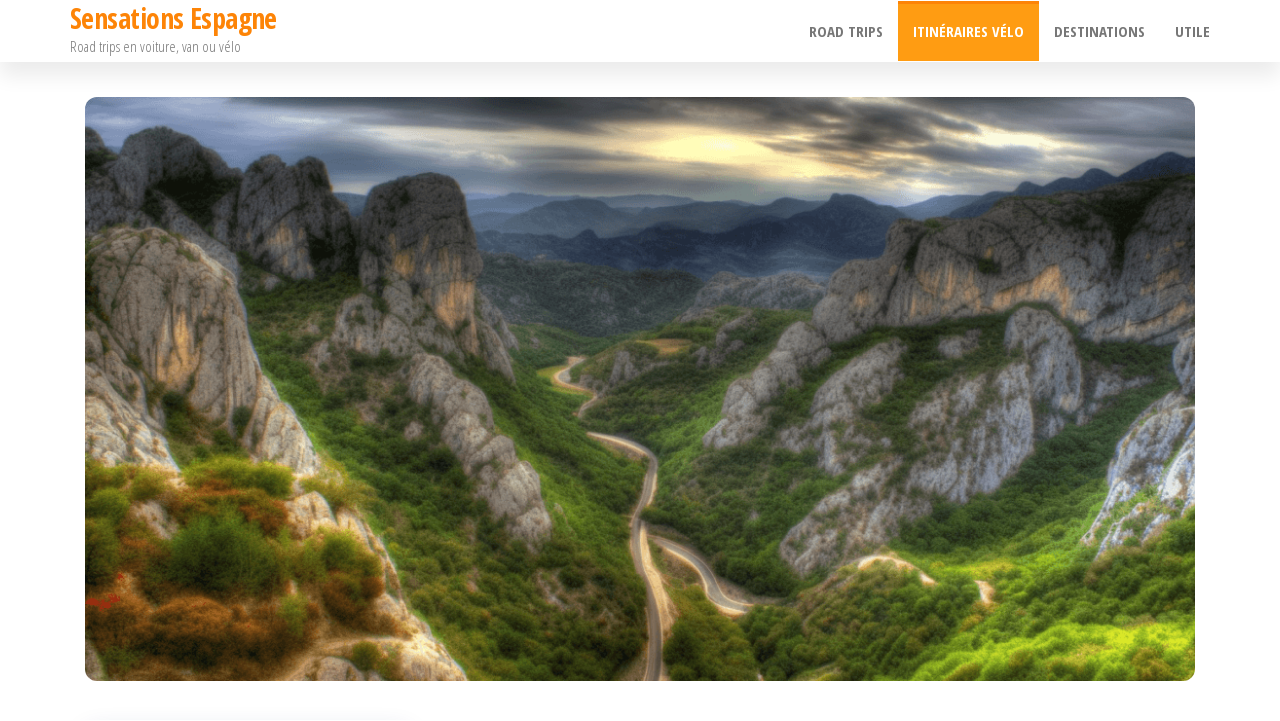

--- FILE ---
content_type: text/html; charset=UTF-8
request_url: https://www.sensations-espagne.com/velo/la-traversee-des-pyrenees-en-velo-itineraire-cote-francais/
body_size: 13618
content:
<!DOCTYPE html><html lang="fr-FR" prefix="og: https://ogp.me/ns#"><head><meta charset="UTF-8"><meta name="viewport" content="width=device-width, initial-scale=1"><link rel="profile" href="https://gmpg.org/xfn/11"><link media="all" href="https://www.sensations-espagne.com/wp-content/cache/autoptimize/css/autoptimize_2f6aa1e52cab8b106b82fa55dc500c41.css" rel="stylesheet"><title>La traversée des Pyrénées en vélo : itinéraire coté français</title><meta name="robots" content="index, follow, max-snippet:-1, max-video-preview:-1, max-image-preview:large"/><link rel="canonical" href="https://www.sensations-espagne.com/velo/la-traversee-des-pyrenees-en-velo-itineraire-cote-francais/" /><meta property="og:locale" content="fr_FR" /><meta property="og:type" content="article" /><meta property="og:title" content="La traversée des Pyrénées en vélo : itinéraire coté français" /><meta property="og:description" content="La traversée des Pyrénées en vélo est une aventure passionnante qui vous mènera de la Méditerranée à l&rsquo;Atlantique, à travers des paysages époustouflants, des villages pittoresques et une richesse culturelle unique. Dans cet article, nous vous proposons un itinéraire détaillé pour vous guider lors de cette aventure inoubliable. Alors, préparez-vous à enfourcher votre vélo et [&hellip;]" /><meta property="og:url" content="https://www.sensations-espagne.com/velo/la-traversee-des-pyrenees-en-velo-itineraire-cote-francais/" /><meta property="og:site_name" content="Sensations Espagne" /><meta property="article:section" content="Itinéraires vélo" /><meta property="og:updated_time" content="2023-04-10T09:23:06+02:00" /><meta property="og:image" content="https://www.sensations-espagne.com/wp-content/uploads/2023/03/velo-pyrenees-france.png" /><meta property="og:image:secure_url" content="https://www.sensations-espagne.com/wp-content/uploads/2023/03/velo-pyrenees-france.png" /><meta property="og:image:width" content="1344" /><meta property="og:image:height" content="896" /><meta property="og:image:alt" content="La traversée des Pyrénées en vélo : itinéraire coté français" /><meta property="og:image:type" content="image/png" /><meta property="article:published_time" content="2023-04-10T09:21:05+02:00" /><meta property="article:modified_time" content="2023-04-10T09:23:06+02:00" /><meta name="twitter:card" content="summary_large_image" /><meta name="twitter:title" content="La traversée des Pyrénées en vélo : itinéraire coté français" /><meta name="twitter:description" content="La traversée des Pyrénées en vélo est une aventure passionnante qui vous mènera de la Méditerranée à l&rsquo;Atlantique, à travers des paysages époustouflants, des villages pittoresques et une richesse culturelle unique. Dans cet article, nous vous proposons un itinéraire détaillé pour vous guider lors de cette aventure inoubliable. Alors, préparez-vous à enfourcher votre vélo et [&hellip;]" /><meta name="twitter:image" content="https://www.sensations-espagne.com/wp-content/uploads/2023/03/velo-pyrenees-france.png" /><meta name="twitter:label1" content="Écrit par" /><meta name="twitter:data1" content="Sylvie" /><meta name="twitter:label2" content="Temps de lecture" /><meta name="twitter:data2" content="4 minutes" /> <script type="application/ld+json" class="rank-math-schema">{"@context":"https://schema.org","@graph":[{"@type":["Person","Organization"],"@id":"https://www.sensations-espagne.com/#person","name":"Sylvie"},{"@type":"WebSite","@id":"https://www.sensations-espagne.com/#website","url":"https://www.sensations-espagne.com","name":"Sylvie","publisher":{"@id":"https://www.sensations-espagne.com/#person"},"inLanguage":"fr-FR"},{"@type":"ImageObject","@id":"https://www.sensations-espagne.com/wp-content/uploads/2023/03/velo-pyrenees-france.png","url":"https://www.sensations-espagne.com/wp-content/uploads/2023/03/velo-pyrenees-france.png","width":"1344","height":"896","inLanguage":"fr-FR"},{"@type":"BreadcrumbList","@id":"https://www.sensations-espagne.com/velo/la-traversee-des-pyrenees-en-velo-itineraire-cote-francais/#breadcrumb","itemListElement":[{"@type":"ListItem","position":"1","item":{"@id":"https://www.sensations-espagne.com","name":"Sensations-Espagne"}},{"@type":"ListItem","position":"2","item":{"@id":"https://www.sensations-espagne.com/velo/","name":"Itin\u00e9raires v\u00e9lo"}},{"@type":"ListItem","position":"3","item":{"@id":"https://www.sensations-espagne.com/velo/la-traversee-des-pyrenees-en-velo-itineraire-cote-francais/","name":"La travers\u00e9e des Pyr\u00e9n\u00e9es en v\u00e9lo : itin\u00e9raire cot\u00e9 fran\u00e7ais"}}]},{"@type":"WebPage","@id":"https://www.sensations-espagne.com/velo/la-traversee-des-pyrenees-en-velo-itineraire-cote-francais/#webpage","url":"https://www.sensations-espagne.com/velo/la-traversee-des-pyrenees-en-velo-itineraire-cote-francais/","name":"La travers\u00e9e des Pyr\u00e9n\u00e9es en v\u00e9lo : itin\u00e9raire cot\u00e9 fran\u00e7ais","datePublished":"2023-04-10T09:21:05+02:00","dateModified":"2023-04-10T09:23:06+02:00","isPartOf":{"@id":"https://www.sensations-espagne.com/#website"},"primaryImageOfPage":{"@id":"https://www.sensations-espagne.com/wp-content/uploads/2023/03/velo-pyrenees-france.png"},"inLanguage":"fr-FR","breadcrumb":{"@id":"https://www.sensations-espagne.com/velo/la-traversee-des-pyrenees-en-velo-itineraire-cote-francais/#breadcrumb"}},{"@type":"Person","@id":"https://www.sensations-espagne.com/author/admin/","name":"Sylvie","url":"https://www.sensations-espagne.com/author/admin/","image":{"@type":"ImageObject","@id":"https://secure.gravatar.com/avatar/ec80d301fcde57497a2d9857c555f513d23f965475de9a8d8bc619ff3618e500?s=96&amp;d=identicon&amp;r=g","url":"https://secure.gravatar.com/avatar/ec80d301fcde57497a2d9857c555f513d23f965475de9a8d8bc619ff3618e500?s=96&amp;d=identicon&amp;r=g","caption":"Sylvie","inLanguage":"fr-FR"},"sameAs":["https://www.sensations-espagne.com"]},{"@type":"BlogPosting","headline":"La travers\u00e9e des Pyr\u00e9n\u00e9es en v\u00e9lo : itin\u00e9raire cot\u00e9 fran\u00e7ais","datePublished":"2023-04-10T09:21:05+02:00","dateModified":"2023-04-10T09:23:06+02:00","articleSection":"Itin\u00e9raires v\u00e9lo","author":{"@id":"https://www.sensations-espagne.com/author/admin/","name":"Sylvie"},"publisher":{"@id":"https://www.sensations-espagne.com/#person"},"description":"La travers\u00e9e des Pyr\u00e9n\u00e9es en v\u00e9lo est une aventure passionnante qui vous m\u00e8nera de la M\u00e9diterran\u00e9e \u00e0 l'Atlantique, \u00e0 travers des paysages \u00e9poustouflants, des villages pittoresques et une richesse culturelle unique. Dans cet article, nous vous proposons un itin\u00e9raire d\u00e9taill\u00e9 pour vous guider lors de cette aventure inoubliable. Alors, pr\u00e9parez-vous \u00e0 enfourcher votre v\u00e9lo et \u00e0 d\u00e9couvrir les tr\u00e9sors cach\u00e9s des Pyr\u00e9n\u00e9es avec Sensations-Espagne.com.","name":"La travers\u00e9e des Pyr\u00e9n\u00e9es en v\u00e9lo : itin\u00e9raire cot\u00e9 fran\u00e7ais","@id":"https://www.sensations-espagne.com/velo/la-traversee-des-pyrenees-en-velo-itineraire-cote-francais/#richSnippet","isPartOf":{"@id":"https://www.sensations-espagne.com/velo/la-traversee-des-pyrenees-en-velo-itineraire-cote-francais/#webpage"},"image":{"@id":"https://www.sensations-espagne.com/wp-content/uploads/2023/03/velo-pyrenees-france.png"},"inLanguage":"fr-FR","mainEntityOfPage":{"@id":"https://www.sensations-espagne.com/velo/la-traversee-des-pyrenees-en-velo-itineraire-cote-francais/#webpage"}}]}</script> <link rel='dns-prefetch' href='//stats.wp.com' /><link rel='dns-prefetch' href='//fonts.googleapis.com' /><link href='https://fonts.gstatic.com' crossorigin rel='preconnect' /><link rel="alternate" type="application/rss+xml" title="Sensations Espagne &raquo; Flux" href="https://www.sensations-espagne.com/feed/" /><link rel="alternate" type="application/rss+xml" title="Sensations Espagne &raquo; Flux des commentaires" href="https://www.sensations-espagne.com/comments/feed/" /><link rel="alternate" type="application/rss+xml" title="Sensations Espagne &raquo; La traversée des Pyrénées en vélo : itinéraire coté français Flux des commentaires" href="https://www.sensations-espagne.com/velo/la-traversee-des-pyrenees-en-velo-itineraire-cote-francais/feed/" /><link rel="alternate" title="oEmbed (JSON)" type="application/json+oembed" href="https://www.sensations-espagne.com/wp-json/oembed/1.0/embed?url=https%3A%2F%2Fwww.sensations-espagne.com%2Fvelo%2Fla-traversee-des-pyrenees-en-velo-itineraire-cote-francais%2F" /><link rel="alternate" title="oEmbed (XML)" type="text/xml+oembed" href="https://www.sensations-espagne.com/wp-json/oembed/1.0/embed?url=https%3A%2F%2Fwww.sensations-espagne.com%2Fvelo%2Fla-traversee-des-pyrenees-en-velo-itineraire-cote-francais%2F&#038;format=xml" /><style id='wp-img-auto-sizes-contain-inline-css' type='text/css'>img:is([sizes=auto i],[sizes^="auto," i]){contain-intrinsic-size:3000px 1500px}</style><style id='wp-emoji-styles-inline-css' type='text/css'>img.wp-smiley,img.emoji{display:inline !important;border:none !important;box-shadow:none !important;height:1em !important;width:1em !important;margin:0 .07em !important;vertical-align:-.1em !important;background:0 0 !important;padding:0 !important}</style><style id='wp-block-library-inline-css' type='text/css'>:root{--wp-block-synced-color:#7a00df;--wp-block-synced-color--rgb:122,0,223;--wp-bound-block-color:var(--wp-block-synced-color);--wp-editor-canvas-background:#ddd;--wp-admin-theme-color:#007cba;--wp-admin-theme-color--rgb:0,124,186;--wp-admin-theme-color-darker-10:#006ba1;--wp-admin-theme-color-darker-10--rgb:0,107,160.5;--wp-admin-theme-color-darker-20:#005a87;--wp-admin-theme-color-darker-20--rgb:0,90,135;--wp-admin-border-width-focus:2px}@media (min-resolution:192dpi){:root{--wp-admin-border-width-focus:1.5px}}.wp-element-button{cursor:pointer}:root .has-very-light-gray-background-color{background-color:#eee}:root .has-very-dark-gray-background-color{background-color:#313131}:root .has-very-light-gray-color{color:#eee}:root .has-very-dark-gray-color{color:#313131}:root .has-vivid-green-cyan-to-vivid-cyan-blue-gradient-background{background:linear-gradient(135deg,#00d084,#0693e3)}:root .has-purple-crush-gradient-background{background:linear-gradient(135deg,#34e2e4,#4721fb 50%,#ab1dfe)}:root .has-hazy-dawn-gradient-background{background:linear-gradient(135deg,#faaca8,#dad0ec)}:root .has-subdued-olive-gradient-background{background:linear-gradient(135deg,#fafae1,#67a671)}:root .has-atomic-cream-gradient-background{background:linear-gradient(135deg,#fdd79a,#004a59)}:root .has-nightshade-gradient-background{background:linear-gradient(135deg,#330968,#31cdcf)}:root .has-midnight-gradient-background{background:linear-gradient(135deg,#020381,#2874fc)}:root{--wp--preset--font-size--normal:16px;--wp--preset--font-size--huge:42px}.has-regular-font-size{font-size:1em}.has-larger-font-size{font-size:2.625em}.has-normal-font-size{font-size:var(--wp--preset--font-size--normal)}.has-huge-font-size{font-size:var(--wp--preset--font-size--huge)}.has-text-align-center{text-align:center}.has-text-align-left{text-align:left}.has-text-align-right{text-align:right}.has-fit-text{white-space:nowrap!important}#end-resizable-editor-section{display:none}.aligncenter{clear:both}.items-justified-left{justify-content:flex-start}.items-justified-center{justify-content:center}.items-justified-right{justify-content:flex-end}.items-justified-space-between{justify-content:space-between}.screen-reader-text{border:0;clip-path:inset(50%);height:1px;margin:-1px;overflow:hidden;padding:0;position:absolute;width:1px;word-wrap:normal!important}.screen-reader-text:focus{background-color:#ddd;clip-path:none;color:#444;display:block;font-size:1em;height:auto;left:5px;line-height:normal;padding:15px 23px 14px;text-decoration:none;top:5px;width:auto;z-index:100000}html :where(.has-border-color){border-style:solid}html :where([style*=border-top-color]){border-top-style:solid}html :where([style*=border-right-color]){border-right-style:solid}html :where([style*=border-bottom-color]){border-bottom-style:solid}html :where([style*=border-left-color]){border-left-style:solid}html :where([style*=border-width]){border-style:solid}html :where([style*=border-top-width]){border-top-style:solid}html :where([style*=border-right-width]){border-right-style:solid}html :where([style*=border-bottom-width]){border-bottom-style:solid}html :where([style*=border-left-width]){border-left-style:solid}html :where(img[class*=wp-image-]){height:auto;max-width:100%}:where(figure){margin:0 0 1em}html :where(.is-position-sticky){--wp-admin--admin-bar--position-offset:var(--wp-admin--admin-bar--height,0px)}@media screen and (max-width:600px){html :where(.is-position-sticky){--wp-admin--admin-bar--position-offset:0px}}</style><style id='wp-block-list-inline-css' type='text/css'>ol,ul{box-sizing:border-box}:root :where(.wp-block-list.has-background){padding:1.25em 2.375em}</style><style id='wp-block-page-list-inline-css' type='text/css'>.wp-block-navigation .wp-block-page-list{align-items:var(--navigation-layout-align,initial);background-color:inherit;display:flex;flex-direction:var(--navigation-layout-direction,initial);flex-wrap:var(--navigation-layout-wrap,wrap);justify-content:var(--navigation-layout-justify,initial)}.wp-block-navigation .wp-block-navigation-item{background-color:inherit}.wp-block-page-list{box-sizing:border-box}</style><style id='global-styles-inline-css' type='text/css'>:root{--wp--preset--aspect-ratio--square:1;--wp--preset--aspect-ratio--4-3:4/3;--wp--preset--aspect-ratio--3-4:3/4;--wp--preset--aspect-ratio--3-2:3/2;--wp--preset--aspect-ratio--2-3:2/3;--wp--preset--aspect-ratio--16-9:16/9;--wp--preset--aspect-ratio--9-16:9/16;--wp--preset--color--black:#000;--wp--preset--color--cyan-bluish-gray:#abb8c3;--wp--preset--color--white:#fff;--wp--preset--color--pale-pink:#f78da7;--wp--preset--color--vivid-red:#cf2e2e;--wp--preset--color--luminous-vivid-orange:#ff6900;--wp--preset--color--luminous-vivid-amber:#fcb900;--wp--preset--color--light-green-cyan:#7bdcb5;--wp--preset--color--vivid-green-cyan:#00d084;--wp--preset--color--pale-cyan-blue:#8ed1fc;--wp--preset--color--vivid-cyan-blue:#0693e3;--wp--preset--color--vivid-purple:#9b51e0;--wp--preset--gradient--vivid-cyan-blue-to-vivid-purple:linear-gradient(135deg,#0693e3 0%,#9b51e0 100%);--wp--preset--gradient--light-green-cyan-to-vivid-green-cyan:linear-gradient(135deg,#7adcb4 0%,#00d082 100%);--wp--preset--gradient--luminous-vivid-amber-to-luminous-vivid-orange:linear-gradient(135deg,#fcb900 0%,#ff6900 100%);--wp--preset--gradient--luminous-vivid-orange-to-vivid-red:linear-gradient(135deg,#ff6900 0%,#cf2e2e 100%);--wp--preset--gradient--very-light-gray-to-cyan-bluish-gray:linear-gradient(135deg,#eee 0%,#a9b8c3 100%);--wp--preset--gradient--cool-to-warm-spectrum:linear-gradient(135deg,#4aeadc 0%,#9778d1 20%,#cf2aba 40%,#ee2c82 60%,#fb6962 80%,#fef84c 100%);--wp--preset--gradient--blush-light-purple:linear-gradient(135deg,#ffceec 0%,#9896f0 100%);--wp--preset--gradient--blush-bordeaux:linear-gradient(135deg,#fecda5 0%,#fe2d2d 50%,#6b003e 100%);--wp--preset--gradient--luminous-dusk:linear-gradient(135deg,#ffcb70 0%,#c751c0 50%,#4158d0 100%);--wp--preset--gradient--pale-ocean:linear-gradient(135deg,#fff5cb 0%,#b6e3d4 50%,#33a7b5 100%);--wp--preset--gradient--electric-grass:linear-gradient(135deg,#caf880 0%,#71ce7e 100%);--wp--preset--gradient--midnight:linear-gradient(135deg,#020381 0%,#2874fc 100%);--wp--preset--font-size--small:13px;--wp--preset--font-size--medium:20px;--wp--preset--font-size--large:36px;--wp--preset--font-size--x-large:42px;--wp--preset--spacing--20:.44rem;--wp--preset--spacing--30:.67rem;--wp--preset--spacing--40:1rem;--wp--preset--spacing--50:1.5rem;--wp--preset--spacing--60:2.25rem;--wp--preset--spacing--70:3.38rem;--wp--preset--spacing--80:5.06rem;--wp--preset--shadow--natural:6px 6px 9px rgba(0,0,0,.2);--wp--preset--shadow--deep:12px 12px 50px rgba(0,0,0,.4);--wp--preset--shadow--sharp:6px 6px 0px rgba(0,0,0,.2);--wp--preset--shadow--outlined:6px 6px 0px -3px #fff,6px 6px #000;--wp--preset--shadow--crisp:6px 6px 0px #000}:where(.is-layout-flex){gap:.5em}:where(.is-layout-grid){gap:.5em}body .is-layout-flex{display:flex}.is-layout-flex{flex-wrap:wrap;align-items:center}.is-layout-flex>:is(*,div){margin:0}body .is-layout-grid{display:grid}.is-layout-grid>:is(*,div){margin:0}:where(.wp-block-columns.is-layout-flex){gap:2em}:where(.wp-block-columns.is-layout-grid){gap:2em}:where(.wp-block-post-template.is-layout-flex){gap:1.25em}:where(.wp-block-post-template.is-layout-grid){gap:1.25em}.has-black-color{color:var(--wp--preset--color--black) !important}.has-cyan-bluish-gray-color{color:var(--wp--preset--color--cyan-bluish-gray) !important}.has-white-color{color:var(--wp--preset--color--white) !important}.has-pale-pink-color{color:var(--wp--preset--color--pale-pink) !important}.has-vivid-red-color{color:var(--wp--preset--color--vivid-red) !important}.has-luminous-vivid-orange-color{color:var(--wp--preset--color--luminous-vivid-orange) !important}.has-luminous-vivid-amber-color{color:var(--wp--preset--color--luminous-vivid-amber) !important}.has-light-green-cyan-color{color:var(--wp--preset--color--light-green-cyan) !important}.has-vivid-green-cyan-color{color:var(--wp--preset--color--vivid-green-cyan) !important}.has-pale-cyan-blue-color{color:var(--wp--preset--color--pale-cyan-blue) !important}.has-vivid-cyan-blue-color{color:var(--wp--preset--color--vivid-cyan-blue) !important}.has-vivid-purple-color{color:var(--wp--preset--color--vivid-purple) !important}.has-black-background-color{background-color:var(--wp--preset--color--black) !important}.has-cyan-bluish-gray-background-color{background-color:var(--wp--preset--color--cyan-bluish-gray) !important}.has-white-background-color{background-color:var(--wp--preset--color--white) !important}.has-pale-pink-background-color{background-color:var(--wp--preset--color--pale-pink) !important}.has-vivid-red-background-color{background-color:var(--wp--preset--color--vivid-red) !important}.has-luminous-vivid-orange-background-color{background-color:var(--wp--preset--color--luminous-vivid-orange) !important}.has-luminous-vivid-amber-background-color{background-color:var(--wp--preset--color--luminous-vivid-amber) !important}.has-light-green-cyan-background-color{background-color:var(--wp--preset--color--light-green-cyan) !important}.has-vivid-green-cyan-background-color{background-color:var(--wp--preset--color--vivid-green-cyan) !important}.has-pale-cyan-blue-background-color{background-color:var(--wp--preset--color--pale-cyan-blue) !important}.has-vivid-cyan-blue-background-color{background-color:var(--wp--preset--color--vivid-cyan-blue) !important}.has-vivid-purple-background-color{background-color:var(--wp--preset--color--vivid-purple) !important}.has-black-border-color{border-color:var(--wp--preset--color--black) !important}.has-cyan-bluish-gray-border-color{border-color:var(--wp--preset--color--cyan-bluish-gray) !important}.has-white-border-color{border-color:var(--wp--preset--color--white) !important}.has-pale-pink-border-color{border-color:var(--wp--preset--color--pale-pink) !important}.has-vivid-red-border-color{border-color:var(--wp--preset--color--vivid-red) !important}.has-luminous-vivid-orange-border-color{border-color:var(--wp--preset--color--luminous-vivid-orange) !important}.has-luminous-vivid-amber-border-color{border-color:var(--wp--preset--color--luminous-vivid-amber) !important}.has-light-green-cyan-border-color{border-color:var(--wp--preset--color--light-green-cyan) !important}.has-vivid-green-cyan-border-color{border-color:var(--wp--preset--color--vivid-green-cyan) !important}.has-pale-cyan-blue-border-color{border-color:var(--wp--preset--color--pale-cyan-blue) !important}.has-vivid-cyan-blue-border-color{border-color:var(--wp--preset--color--vivid-cyan-blue) !important}.has-vivid-purple-border-color{border-color:var(--wp--preset--color--vivid-purple) !important}.has-vivid-cyan-blue-to-vivid-purple-gradient-background{background:var(--wp--preset--gradient--vivid-cyan-blue-to-vivid-purple) !important}.has-light-green-cyan-to-vivid-green-cyan-gradient-background{background:var(--wp--preset--gradient--light-green-cyan-to-vivid-green-cyan) !important}.has-luminous-vivid-amber-to-luminous-vivid-orange-gradient-background{background:var(--wp--preset--gradient--luminous-vivid-amber-to-luminous-vivid-orange) !important}.has-luminous-vivid-orange-to-vivid-red-gradient-background{background:var(--wp--preset--gradient--luminous-vivid-orange-to-vivid-red) !important}.has-very-light-gray-to-cyan-bluish-gray-gradient-background{background:var(--wp--preset--gradient--very-light-gray-to-cyan-bluish-gray) !important}.has-cool-to-warm-spectrum-gradient-background{background:var(--wp--preset--gradient--cool-to-warm-spectrum) !important}.has-blush-light-purple-gradient-background{background:var(--wp--preset--gradient--blush-light-purple) !important}.has-blush-bordeaux-gradient-background{background:var(--wp--preset--gradient--blush-bordeaux) !important}.has-luminous-dusk-gradient-background{background:var(--wp--preset--gradient--luminous-dusk) !important}.has-pale-ocean-gradient-background{background:var(--wp--preset--gradient--pale-ocean) !important}.has-electric-grass-gradient-background{background:var(--wp--preset--gradient--electric-grass) !important}.has-midnight-gradient-background{background:var(--wp--preset--gradient--midnight) !important}.has-small-font-size{font-size:var(--wp--preset--font-size--small) !important}.has-medium-font-size{font-size:var(--wp--preset--font-size--medium) !important}.has-large-font-size{font-size:var(--wp--preset--font-size--large) !important}.has-x-large-font-size{font-size:var(--wp--preset--font-size--x-large) !important}</style><style id='classic-theme-styles-inline-css' type='text/css'>/*! This file is auto-generated */
.wp-block-button__link{color:#fff;background-color:#32373c;border-radius:9999px;box-shadow:none;text-decoration:none;padding:calc(.667em + 2px) calc(1.333em + 2px);font-size:1.125em}.wp-block-file__button{background:#32373c;color:#fff;text-decoration:none}</style><style id='ez-toc-inline-css' type='text/css'>div#ez-toc-container .ez-toc-title{font-size:120%}div#ez-toc-container .ez-toc-title{font-weight:500}div#ez-toc-container ul li,div#ez-toc-container ul li a{font-size:95%}div#ez-toc-container ul li,div#ez-toc-container ul li a{font-weight:500}div#ez-toc-container nav ul ul li{font-size:90%}div#ez-toc-container{width:100%}.ez-toc-box-title{font-weight:700;margin-bottom:10px;text-align:center;text-transform:uppercase;letter-spacing:1px;color:#666;padding-bottom:5px;position:absolute;top:-4%;left:5%;background-color:inherit;transition:top .3s ease}.ez-toc-box-title.toc-closed{top:-25%}.ez-toc-container-direction{direction:ltr}.ez-toc-counter ul{direction:ltr;counter-reset:item}.ez-toc-counter nav ul li a:before{content:counter(item,none) "- ";margin-right:.2em;counter-increment:item;flex-grow:0;flex-shrink:0;float:left}.ez-toc-widget-direction{direction:ltr}.ez-toc-widget-container ul{direction:ltr;counter-reset:item}.ez-toc-widget-container nav ul li a:before{content:counter(item,none) "- ";margin-right:.2em;counter-increment:item;flex-grow:0;flex-shrink:0;float:left}</style><link rel='stylesheet' id='popularis-fonts-css' href='https://fonts.googleapis.com/css?family=Open+Sans+Condensed%3A300%2C500%2C700&#038;subset=cyrillic%2Ccyrillic-ext%2Cgreek%2Cgreek-ext%2Clatin-ext%2Cvietnamese' type='text/css' media='all' /> <script type="text/javascript" src="https://www.sensations-espagne.com/wp-includes/js/jquery/jquery.min.js?ver=3.7.1" id="jquery-core-js"></script> <script type="text/javascript" src="https://www.sensations-espagne.com/wp-includes/js/jquery/jquery-migrate.min.js?ver=3.4.1" id="jquery-migrate-js"></script> <link rel="https://api.w.org/" href="https://www.sensations-espagne.com/wp-json/" /><link rel="alternate" title="JSON" type="application/json" href="https://www.sensations-espagne.com/wp-json/wp/v2/posts/2528" /><link rel="EditURI" type="application/rsd+xml" title="RSD" href="https://www.sensations-espagne.com/xmlrpc.php?rsd" /><link rel='shortlink' href='https://www.sensations-espagne.com/?p=2528' /><style>img#wpstats{display:none}</style><noscript><style>.lazyload[data-src]{display:none !important}</style></noscript><style>.lazyload{background-image:none !important}.lazyload:before{background-image:none !important}</style><link rel="icon" href="https://www.sensations-espagne.com/wp-content/uploads/2020/06/cropped-drapeau-espagne-32x32.jpg" sizes="32x32" /><link rel="icon" href="https://www.sensations-espagne.com/wp-content/uploads/2020/06/cropped-drapeau-espagne-192x192.jpg" sizes="192x192" /><link rel="apple-touch-icon" href="https://www.sensations-espagne.com/wp-content/uploads/2020/06/cropped-drapeau-espagne-180x180.jpg" /><meta name="msapplication-TileImage" content="https://www.sensations-espagne.com/wp-content/uploads/2020/06/cropped-drapeau-espagne-270x270.jpg" /></head><body id="blog" class="wp-singular post-template-default single single-post postid-2528 single-format-standard wp-theme-popularis wp-child-theme-popularis-writer"> <a class="skip-link screen-reader-text" href="#site-content">Passer ce contenu</a><div class="page-wrap"><div class="main-menu"><nav id="site-navigation" class="navbar navbar-default"><div class="container"><div class="navbar-header"><div class="site-heading navbar-brand" ><div class="site-branding-logo"></div><div class="site-branding-text"><p class="site-title"><a href="https://www.sensations-espagne.com/" rel="home">Sensations Espagne</a></p><p class="site-description"> Road trips en voiture, van ou vélo</p></div></div> <a href="#my-menu" id="main-menu-panel" class="open-panel visible-xs" data-panel="main-menu-panel"> <i class="fa fa-bars" aria-hidden="true"></i> </a></div><nav id="my-menu" class="menu-container"><ul id="menu-principal" class="nav navbar-nav navbar-right"><li itemscope="itemscope" itemtype="https://www.schema.org/SiteNavigationElement" id="menu-item-2816" class="menu-item menu-item-type-taxonomy menu-item-object-category menu-item-2816 nav-item"><a title="Road trips" href="https://www.sensations-espagne.com/road-trips/" class="nav-link">Road trips</a></li><li itemscope="itemscope" itemtype="https://www.schema.org/SiteNavigationElement" id="menu-item-2817" class="menu-item menu-item-type-taxonomy menu-item-object-category current-post-ancestor current-menu-parent current-post-parent active menu-item-2817 nav-item"><a title="Itinéraires vélo" href="https://www.sensations-espagne.com/velo/" class="nav-link">Itinéraires vélo</a></li><li itemscope="itemscope" itemtype="https://www.schema.org/SiteNavigationElement" id="menu-item-2818" class="menu-item menu-item-type-taxonomy menu-item-object-category menu-item-2818 nav-item"><a title="Destinations" href="https://www.sensations-espagne.com/destinations/" class="nav-link">Destinations</a></li><li itemscope="itemscope" itemtype="https://www.schema.org/SiteNavigationElement" id="menu-item-2819" class="menu-item menu-item-type-taxonomy menu-item-object-category menu-item-2819 nav-item"><a title="Utile" href="https://www.sensations-espagne.com/utile/" class="nav-link">Utile</a></li></ul></nav></div></nav></div><div id="site-content" class="container main-container" role="main"><div class="page-area"><div class="row"><div class="news-thumb col-md-12"> <img width="1140" height="600" src="https://www.sensations-espagne.com/wp-content/uploads/2023/03/velo-pyrenees-france-1140x600.png" class="attachment-popularis-img size-popularis-img wp-post-image" alt="velo pyrenees france" decoding="async" fetchpriority="high"></div><article class="col-md-8 col-md-push-4"><div class="post-2528 post type-post status-publish format-standard has-post-thumbnail hentry category-velo"><div class="single-head"><div class="cats-tags"><div class="cat-links"><a href="https://www.sensations-espagne.com/velo/">Itinéraires vélo</a></div></div> <span class="posted-date"> 10 avril 2023 </span><h1 class="single-title">La traversée des Pyrénées en vélo : itinéraire coté français</h1> <span class="author-meta"> <span class="author-meta-by">Par </span> <a href="https://www.sensations-espagne.com/author/admin/"> Sylvie </a> </span></div><div class="single-content"><div class="single-entry-summary"><p>La traversée des Pyrénées en vélo est une aventure passionnante qui vous mènera de la Méditerranée à l&rsquo;Atlantique, à travers des paysages époustouflants, des villages pittoresques et une richesse culturelle unique. Dans cet article, nous vous proposons un itinéraire détaillé pour vous guider lors de cette aventure inoubliable. Alors, préparez-vous à enfourcher votre vélo et à découvrir les trésors cachés des Pyrénées avec Sensations-Espagne.com.</p><h2 class="wp-block-heading">1. Carte</h2> <iframe  width="100%" height="480" data-src="https://www.google.com/maps/d/u/0/embed?mid=1faMkOfO9d0X-67Veyn3lbLdFAGUBTh0&#038;ehbc=2E312F" class="lazyload"></iframe><h2 class="wp-block-heading">2. Itinéraire détaillé</h2><p>La traversée des Pyrénées en vélo peut être effectuée en suivant divers itinéraires, mais nous vous proposons ici un parcours qui vous permettra de découvrir certains des sites les plus spectaculaires et emblématiques de la région. Cet itinéraire est conçu pour être réalisé en environ 10 jours, mais vous pouvez l&rsquo;adapter en fonction de votre niveau de forme physique et de vos préférences.</p><h3 class="wp-block-heading">Jour 1 : Cerbère &#8211; Perpignan (50 km)</h3><p>Débutez votre aventure sur la côte méditerranéenne, à Cerbère, juste à la frontière entre l&rsquo;Espagne et la France. Pédalez le long de la côte jusqu&rsquo;à la ville de Collioure, où vous pourrez admirer son célèbre château et ses plages pittoresques. Continuez ensuite en direction de Perpignan, la capitale de la région des Pyrénées-Orientales, où vous passerez la nuit.</p><h3 class="wp-block-heading">Jour 2 : Perpignan &#8211; Prades (55 km)</h3><p>Quittez Perpignan et dirigez-vous vers l&rsquo;ouest, en suivant la vallée de la Têt. Vous traverserez des villages typiques et des paysages variés avant d&rsquo;arriver à Prades, où vous pourrez découvrir la belle église Saint-Pierre.</p><h3 class="wp-block-heading">Jour 3 : Prades &#8211; Mont-Louis (65 km)</h3><p>Le troisième jour, vous vous dirigerez vers Mont-Louis, en passant par Villefranche-de-Conflent, un village fortifié classé au patrimoine mondial de l&rsquo;UNESCO. Ensuite, prenez la direction du col de la Perche et profitez des vues panoramiques sur les montagnes environnantes. Mont-Louis, la plus haute citadelle fortifiée de France, sera votre destination pour la nuit.</p><h3 class="wp-block-heading">Jour 4 : Mont-Louis &#8211; Ax-les-Thermes (75 km)</h3><p>Après avoir quitté Mont-Louis, pédalez vers le sud en direction du col de Puymorens, situé à 1915 mètres d&rsquo;altitude. La descente vers Ax-les-Thermes vous offrira des panoramas spectaculaires. Ax-les-Thermes est une charmante station thermale, idéale pour une soirée de détente.</p><h3 class="wp-block-heading">Jour 5 : Ax-les-Thermes &#8211; Saint-Girons (90 km)</h3><p>Le cinquième jour, vous traverserez le col de Port, un col de montagne culminant à 1250 mètres d&rsquo;altitude. Descendez ensuite dans la vallée de la Leze jusqu&rsquo;à Saint-Girons, une ville située au confluent de deux rivières, idéale pour une halte nocturne.</p><h3 class="wp-block-heading">Jour 6 : Saint-Girons &#8211; Bagnères-de-Luchon (80 km)</h3><p>En quittant Saint-Girons, vous vous dirigerez vers Bagnères-de-Luchon en passant par le col des Ares et le col de Buret. Bagnères-de-Luchon, également connue sous le nom de Luchon, est une autre station thermale réputée pour ses eaux thermales et ses magnifiques paysages.</p><h3 class="wp-block-heading">Jour 7 : Bagnères-de-Luchon &#8211; Sainte-Marie-de-Campan (60 km)</h3><p>Le septième jour, préparez-vous à affronter le célèbre col du Tourmalet, un des cols les plus emblématiques du Tour de France. Après avoir atteint le sommet, descendez vers Sainte-Marie-de-Campan, un charmant village où vous pourrez passer la nuit.</p><h3 class="wp-block-heading">Jour 8 : Sainte-Marie-de-Campan &#8211; Oloron-Sainte-Marie (110 km)</h3><p>Quittez Sainte-Marie-de-Campan et dirigez-vous vers Oloron-Sainte-Marie en passant par le col d&rsquo;Aspin et le col du Soulor. Profitez des vues spectaculaires sur les montagnes et les vallées environnantes avant de rejoindre Oloron-Sainte-Marie pour la nuit.</p><h3 class="wp-block-heading">Jour 9 : Oloron-Sainte-Marie &#8211; Saint-Jean-Pied-de-Port (80 km)</h3><p>Pédalez vers l&rsquo;ouest en direction de Saint-Jean-Pied-de-Port, un village historique situé sur les chemins de Saint-Jacques-de-Compostelle. Explorez les ruelles pavées et les remparts avant de vous reposer pour la nuit.</p><h3 class="wp-block-heading">Jour 10 : Saint-Jean-Pied-de-Port &#8211; Hendaye (85 km)</h3><p>Pour cette dernière étape, vous traverserez les contreforts des Pyrénées jusqu&rsquo;à la côte atlantique. Profitez de paysages verdoyants et de panoramas exceptionnels en traversant des villages typiques tels qu&rsquo;Espelette, célèbre pour ses piments. Enfin, rejoignez Hendaye, une charmante ville balnéaire située à la frontière entre la France et l&rsquo;Espagne. Ici, vous pourrez célébrer la fin de votre traversée des Pyrénées en vélo et vous détendre sur les plages de l&rsquo;Atlantique.</p><p>A partir de Hendaye, vous pouvez poursuivre avec notre itinéraire coté espagnol <a href="https://www.sensations-espagne.com/velo/velo-de-latlantique-a-la-mediterranee-itineraire-cote-espagnol/" data-type="post" data-id="2531">pour rejoindre la Méditerranée</a>, ou partir vers le nord-ouest de l&rsquo;Espagne et <a href="https://www.sensations-espagne.com/velo/le-veloroute-des-pelerins-eurovelo-3-en-espagne/" data-type="post" data-id="42">rejoindre Saint-Jacques-de-Compostelle</a>.</p><h2 class="wp-block-heading">3. Bon à savoir</h2><p>Voici quelques astuces et informations utiles pour réussir votre traversée des Pyrénées en vélo :</p><ul class="wp-block-list"><li>Les Pyrénées sont sujettes à des conditions météorologiques changeantes, même en été. Soyez prêt à affronter la pluie, le froid et le vent, surtout en altitude.</li><li>Les cols de montagne peuvent être difficiles à franchir, surtout si vous êtes chargé. N&rsquo;hésitez pas à faire des pauses pour reprendre votre souffle et apprécier les paysages.</li><li>De nombreux hébergements, comme les gîtes d&rsquo;étape et les auberges de jeunesse, sont disponibles le long de l&rsquo;itinéraire. Pensez à réserver à l&rsquo;avance en haute saison.</li><li>Les offices de tourisme locaux et les sites spécialisés, comme Sensations-Espagne.com, peuvent vous fournir des informations supplémentaires et des conseils personnalisés pour préparer votre traversée des Pyrénées en vélo.</li></ul><p>La traversée des Pyrénées en vélo est une expérience unique et inoubliable, offrant des paysages à couper le souffle, une richesse culturelle et la possibilité de se surpasser physiquement. En suivant cet itinéraire détaillé et en vous préparant correctement, vous pourrez profiter pleinement de cette aventure exceptionnelle. Alors, n&rsquo;hésitez plus et lancez-vous dans la traversée des Pyrénées à vélo, de la Méditerranée à l&rsquo;Atlantique !</p><div class="sharedaddy sd-sharing-enabled"><div class="robots-nocontent sd-block sd-social sd-social-icon-text sd-sharing"><h3 class="sd-title">Partager&nbsp;:</h3><div class="sd-content"><ul><li class="share-facebook"><a rel="nofollow noopener noreferrer"
 data-shared="sharing-facebook-2528"
 class="share-facebook sd-button share-icon"
 href="https://www.sensations-espagne.com/velo/la-traversee-des-pyrenees-en-velo-itineraire-cote-francais/?share=facebook"
 target="_blank"
 aria-labelledby="sharing-facebook-2528"
 > <span id="sharing-facebook-2528" hidden>Cliquez pour partager sur Facebook(ouvre dans une nouvelle fenêtre)</span> <span>Facebook</span> </a></li><li class="share-x"><a rel="nofollow noopener noreferrer"
 data-shared="sharing-x-2528"
 class="share-x sd-button share-icon"
 href="https://www.sensations-espagne.com/velo/la-traversee-des-pyrenees-en-velo-itineraire-cote-francais/?share=x"
 target="_blank"
 aria-labelledby="sharing-x-2528"
 > <span id="sharing-x-2528" hidden>Cliquer pour partager sur X(ouvre dans une nouvelle fenêtre)</span> <span>X</span> </a></li><li class="share-end"></li></ul></div></div></div></div><div class="cats-tags"></div></div><nav class="navigation post-navigation" aria-label="Publications"><h2 class="screen-reader-text">Navigation de l’article</h2><div class="nav-links"><div class="nav-previous"><a href="https://www.sensations-espagne.com/velo/velo-de-latlantique-a-la-mediterranee-itineraire-cote-espagnol/" rel="prev"><span class="screen-reader-text">Article précédent</span><span aria-hidden="true" class="nav-subtitle">Précédent</span> <span class="nav-title"><span class="nav-title-icon-wrapper"><i class="fa fa-angle-double-left" aria-hidden="true"></i></span>Vélo: de l&rsquo;Atlantique à la Méditerranée, itinéraire coté espagnol</span></a></div><div class="nav-next"><a href="https://www.sensations-espagne.com/velo/camino-portugues/" rel="next"><span class="screen-reader-text">Article suivant</span><span aria-hidden="true" class="nav-subtitle">Suivant</span> <span class="nav-title">Le Camino Portugués à vélo : itinéraire détaillé en 6 étapes<span class="nav-title-icon-wrapper"><i class="fa fa-angle-double-right" aria-hidden="true"></i></span></span></a></div></div></nav><div class="single-footer"><div id="comments" class="comments-template"><div id="respond" class="comment-respond"><h3 id="reply-title" class="comment-reply-title">Laisser un commentaire <small><a rel="nofollow" id="cancel-comment-reply-link" href="/velo/la-traversee-des-pyrenees-en-velo-itineraire-cote-francais/#respond" style="display:none;">Annuler la réponse</a></small></h3><form action="https://www.sensations-espagne.com/wp-comments-post.php" method="post" id="commentform" class="comment-form"><p class="comment-notes"><span id="email-notes">Votre adresse e-mail ne sera pas publiée.</span> <span class="required-field-message">Les champs obligatoires sont indiqués avec <span class="required">*</span></span></p><p class="comment-form-comment"><label for="comment">Commentaire <span class="required">*</span></label><textarea id="comment" name="comment" cols="45" rows="8" maxlength="65525" required="required"></textarea></p><p class="comment-form-author"><label for="author">Nom <span class="required">*</span></label> <input id="author" name="author" type="text" value="" size="30" maxlength="245" autocomplete="name" required="required" /></p><p class="comment-form-email"><label for="email">E-mail <span class="required">*</span></label> <input id="email" name="email" type="text" value="" size="30" maxlength="100" aria-describedby="email-notes" autocomplete="email" required="required" /></p><p class="comment-form-url"><label for="url">Site web</label> <input id="url" name="url" type="text" value="" size="30" maxlength="200" autocomplete="url" /></p><p class="comment-form-cookies-consent"><input id="wp-comment-cookies-consent" name="wp-comment-cookies-consent" type="checkbox" value="yes" /> <label for="wp-comment-cookies-consent">Enregistrer mon nom, mon e-mail et mon site dans le navigateur pour mon prochain commentaire.</label></p><p class="form-submit"><input name="submit" type="submit" id="submit" class="submit" value="Laisser un commentaire" /> <input type='hidden' name='comment_post_ID' value='2528' id='comment_post_ID' /> <input type='hidden' name='comment_parent' id='comment_parent' value='0' /></p><p style="display: none;"><input type="hidden" id="akismet_comment_nonce" name="akismet_comment_nonce" value="67ac57ded4" /></p><p style="display: none !important;" class="akismet-fields-container" data-prefix="ak_"><label>&#916;<textarea name="ak_hp_textarea" cols="45" rows="8" maxlength="100"></textarea></label><input type="hidden" id="ak_js_1" name="ak_js" value="229"/><script>document.getElementById("ak_js_1").setAttribute("value",(new Date()).getTime());</script></p></form></div></div></div></div></article><aside id="sidebar" class="col-md-4 col-md-pull-8"><div id="categories-2" class="widget widget_categories"><div class="widget-title"><h3>Catégories</h3></div><ul><li class="cat-item cat-item-10"><a href="https://www.sensations-espagne.com/actualite/">Actualité</a></li><li class="cat-item cat-item-5"><a href="https://www.sensations-espagne.com/destinations/">Destinations</a></li><li class="cat-item cat-item-6"><a href="https://www.sensations-espagne.com/velo/">Itinéraires vélo</a></li><li class="cat-item cat-item-9"><a href="https://www.sensations-espagne.com/road-trips/">Road trips</a></li><li class="cat-item cat-item-1"><a href="https://www.sensations-espagne.com/utile/">Utile</a></li></ul></div><div id="recent-posts-2" class="widget widget_recent_entries"><div class="widget-title"><h3>Derniers articles</h3></div><ul><li> <a href="https://www.sensations-espagne.com/actualite/galice-mancha-mon-road-trip-sportif-2026-entre-rias-baixas-et-manzanares/">Galice → Mancha : mon road trip sportif 2026 entre Rías Baixas et Manzanares</a></li><li> <a href="https://www.sensations-espagne.com/actualite/road-trip-2026-de-la-barcelone-creative-a-lespagne-de-sorolla-itineraire-conseils/">Road Trip 2026: de la Barcelone créative à l’Espagne de Sorolla (itinéraire + conseils)</a></li><li> <a href="https://www.sensations-espagne.com/actualite/espagne-2026-mon-road-trip-anti-foules-pour-voyager-vraiment-responsable/">Espagne 2026 : mon road trip anti-foules pour voyager (vraiment) responsable</a></li><li> <a href="https://www.sensations-espagne.com/destinations/lespagne-par-la-mer-9-ports-9-identites/">L’Espagne par la mer : 9 ports, 9 identités (et ce qu’on rate quand on ne fait que le centre-ville) ⚓🌊</a></li><li> <a href="https://www.sensations-espagne.com/actualite/road-trip-durable-en-espagne-mes-itineraires-pour-agaete-et-ezcaray-elus-meilleurs-villages-du-monde-par-lonu/">Road trip durable en Espagne: mes itinéraires pour Agaete et Ezcaray, élus “Meilleurs villages du monde” par l’ONU</a></li></ul></div></aside></div></div></div><div id="content-footer-section" class="container-fluid clearfix"><div class="container"><div id="block-3" class="widget widget_block col-md-3"><ul class="wp-block-page-list"><li class="wp-block-pages-list__item"><a class="wp-block-pages-list__item__link" href="https://www.sensations-espagne.com/a-propos/">A propos</a></li><li class="wp-block-pages-list__item"><a class="wp-block-pages-list__item__link" href="https://www.sensations-espagne.com/contact/">Contact</a></li><li class="wp-block-pages-list__item"><a class="wp-block-pages-list__item__link" href="https://www.sensations-espagne.com/mentions-legales/">Mentions légales</a></li><li class="wp-block-pages-list__item"><a class="wp-block-pages-list__item__link" href="https://www.sensations-espagne.com/politique-de-confidentialite/">Politique de confidentialité</a></li></ul></div></div></div><footer id="colophon" class="footer-credits container-fluid"><div class="container"><div class="footer-credits-text text-center"> Fièrement propulsé par <a href="https://wordpress.org/">WordPress</a> <span class="sep"> | </span> Thème : <a href="https://populariswp.com/">Popularis Writer</a></div></div></footer></div> <script type="speculationrules">{"prefetch":[{"source":"document","where":{"and":[{"href_matches":"/*"},{"not":{"href_matches":["/wp-*.php","/wp-admin/*","/wp-content/uploads/*","/wp-content/*","/wp-content/plugins/*","/wp-content/themes/popularis-writer/*","/wp-content/themes/popularis/*","/*\\?(.+)"]}},{"not":{"selector_matches":"a[rel~=\"nofollow\"]"}},{"not":{"selector_matches":".no-prefetch, .no-prefetch a"}}]},"eagerness":"conservative"}]}</script> <script type="text/javascript">window.WPCOM_sharing_counts={"https:\/\/www.sensations-espagne.com\/velo\/la-traversee-des-pyrenees-en-velo-itineraire-cote-francais\/":2528};</script> <script type="text/javascript" id="eio-lazy-load-js-before">var eio_lazy_vars={"exactdn_domain":"","skip_autoscale":0,"bg_min_dpr":1.1,"threshold":0,"use_dpr":1};</script> <script type="text/javascript" src="https://www.sensations-espagne.com/wp-content/plugins/ewww-image-optimizer/includes/lazysizes.min.js?ver=831" id="eio-lazy-load-js" async="async" data-wp-strategy="async"></script> <script type="text/javascript" src="https://www.sensations-espagne.com/wp-content/cache/autoptimize/js/autoptimize_single_61c46f7343c7c4e0f8ae77c18cae8546.js?ver=1.1" id="mmenu-js"></script> <script type="text/javascript" src="https://www.sensations-espagne.com/wp-content/themes/popularis/assets/js/bootstrap.min.js?ver=3.3.7" id="bootstrap-js"></script> <script type="text/javascript" src="https://www.sensations-espagne.com/wp-content/cache/autoptimize/js/autoptimize_single_ad64afe982a5d54e23191d24ac58fa4c.js?ver=1.0.13" id="popularis-theme-js-js"></script> <script type="text/javascript" id="jetpack-stats-js-before">_stq=window._stq||[];_stq.push(["view",JSON.parse("{\"v\":\"ext\",\"blog\":\"179488804\",\"post\":\"2528\",\"tz\":\"1\",\"srv\":\"www.sensations-espagne.com\",\"j\":\"1:15.3.1\"}")]);_stq.push(["clickTrackerInit","179488804","2528"]);</script> <script type="text/javascript" src="https://stats.wp.com/e-202604.js" id="jetpack-stats-js" defer="defer" data-wp-strategy="defer"></script> <script defer type="text/javascript" src="https://www.sensations-espagne.com/wp-content/cache/autoptimize/js/autoptimize_single_91954b488a9bfcade528d6ff5c7ce83f.js?ver=1763315955" id="akismet-frontend-js"></script> <script type="text/javascript" id="sharing-js-js-extra">var sharing_js_options={"lang":"en","counts":"1","is_stats_active":"1"};</script> <script type="text/javascript" src="https://www.sensations-espagne.com/wp-content/plugins/jetpack/_inc/build/sharedaddy/sharing.min.js?ver=15.3.1" id="sharing-js-js"></script> <script type="text/javascript" id="sharing-js-js-after">var windowOpen;(function(){function matches(el,sel){return!!(el.matches&&el.matches(sel)||el.msMatchesSelector&&el.msMatchesSelector(sel));}
document.body.addEventListener('click',function(event){if(!event.target){return;}
var el;if(matches(event.target,'a.share-facebook')){el=event.target;}else if(event.target.parentNode&&matches(event.target.parentNode,'a.share-facebook')){el=event.target.parentNode;}
if(el){event.preventDefault();if(typeof windowOpen!=='undefined'){windowOpen.close();}
windowOpen=window.open(el.getAttribute('href'),'wpcomfacebook','menubar=1,resizable=1,width=600,height=400');return false;}});})();var windowOpen;(function(){function matches(el,sel){return!!(el.matches&&el.matches(sel)||el.msMatchesSelector&&el.msMatchesSelector(sel));}
document.body.addEventListener('click',function(event){if(!event.target){return;}
var el;if(matches(event.target,'a.share-x')){el=event.target;}else if(event.target.parentNode&&matches(event.target.parentNode,'a.share-x')){el=event.target.parentNode;}
if(el){event.preventDefault();if(typeof windowOpen!=='undefined'){windowOpen.close();}
windowOpen=window.open(el.getAttribute('href'),'wpcomx','menubar=1,resizable=1,width=600,height=350');return false;}});})();</script> <script id="wp-emoji-settings" type="application/json">{"baseUrl":"https://s.w.org/images/core/emoji/17.0.2/72x72/","ext":".png","svgUrl":"https://s.w.org/images/core/emoji/17.0.2/svg/","svgExt":".svg","source":{"concatemoji":"https://www.sensations-espagne.com/wp-includes/js/wp-emoji-release.min.js?ver=7c2314c7cf8a42d6c66763eee380cbc8"}}</script> <script type="module">/*! This file is auto-generated */
const a=JSON.parse(document.getElementById("wp-emoji-settings").textContent),o=(window._wpemojiSettings=a,"wpEmojiSettingsSupports"),s=["flag","emoji"];function i(e){try{var t={supportTests:e,timestamp:(new Date).valueOf()};sessionStorage.setItem(o,JSON.stringify(t))}catch(e){}}function c(e,t,n){e.clearRect(0,0,e.canvas.width,e.canvas.height),e.fillText(t,0,0);t=new Uint32Array(e.getImageData(0,0,e.canvas.width,e.canvas.height).data);e.clearRect(0,0,e.canvas.width,e.canvas.height),e.fillText(n,0,0);const a=new Uint32Array(e.getImageData(0,0,e.canvas.width,e.canvas.height).data);return t.every((e,t)=>e===a[t])}function p(e,t){e.clearRect(0,0,e.canvas.width,e.canvas.height),e.fillText(t,0,0);var n=e.getImageData(16,16,1,1);for(let e=0;e<n.data.length;e++)if(0!==n.data[e])return!1;return!0}function u(e,t,n,a){switch(t){case"flag":return n(e,"\ud83c\udff3\ufe0f\u200d\u26a7\ufe0f","\ud83c\udff3\ufe0f\u200b\u26a7\ufe0f")?!1:!n(e,"\ud83c\udde8\ud83c\uddf6","\ud83c\udde8\u200b\ud83c\uddf6")&&!n(e,"\ud83c\udff4\udb40\udc67\udb40\udc62\udb40\udc65\udb40\udc6e\udb40\udc67\udb40\udc7f","\ud83c\udff4\u200b\udb40\udc67\u200b\udb40\udc62\u200b\udb40\udc65\u200b\udb40\udc6e\u200b\udb40\udc67\u200b\udb40\udc7f");case"emoji":return!a(e,"\ud83e\u1fac8")}return!1}function f(e,t,n,a){let r;const o=(r="undefined"!=typeof WorkerGlobalScope&&self instanceof WorkerGlobalScope?new OffscreenCanvas(300,150):document.createElement("canvas")).getContext("2d",{willReadFrequently:!0}),s=(o.textBaseline="top",o.font="600 32px Arial",{});return e.forEach(e=>{s[e]=t(o,e,n,a)}),s}function r(e){var t=document.createElement("script");t.src=e,t.defer=!0,document.head.appendChild(t)}a.supports={everything:!0,everythingExceptFlag:!0},new Promise(t=>{let n=function(){try{var e=JSON.parse(sessionStorage.getItem(o));if("object"==typeof e&&"number"==typeof e.timestamp&&(new Date).valueOf()<e.timestamp+604800&&"object"==typeof e.supportTests)return e.supportTests}catch(e){}return null}();if(!n){if("undefined"!=typeof Worker&&"undefined"!=typeof OffscreenCanvas&&"undefined"!=typeof URL&&URL.createObjectURL&&"undefined"!=typeof Blob)try{var e="postMessage("+f.toString()+"("+[JSON.stringify(s),u.toString(),c.toString(),p.toString()].join(",")+"));",a=new Blob([e],{type:"text/javascript"});const r=new Worker(URL.createObjectURL(a),{name:"wpTestEmojiSupports"});return void(r.onmessage=e=>{i(n=e.data),r.terminate(),t(n)})}catch(e){}i(n=f(s,u,c,p))}t(n)}).then(e=>{for(const n in e)a.supports[n]=e[n],a.supports.everything=a.supports.everything&&a.supports[n],"flag"!==n&&(a.supports.everythingExceptFlag=a.supports.everythingExceptFlag&&a.supports[n]);var t;a.supports.everythingExceptFlag=a.supports.everythingExceptFlag&&!a.supports.flag,a.supports.everything||((t=a.source||{}).concatemoji?r(t.concatemoji):t.wpemoji&&t.twemoji&&(r(t.twemoji),r(t.wpemoji)))});</script> <script defer src="https://static.cloudflareinsights.com/beacon.min.js/vcd15cbe7772f49c399c6a5babf22c1241717689176015" integrity="sha512-ZpsOmlRQV6y907TI0dKBHq9Md29nnaEIPlkf84rnaERnq6zvWvPUqr2ft8M1aS28oN72PdrCzSjY4U6VaAw1EQ==" data-cf-beacon='{"version":"2024.11.0","token":"0ba0f0fdd5674ee9a00cc17282d75f2c","r":1,"server_timing":{"name":{"cfCacheStatus":true,"cfEdge":true,"cfExtPri":true,"cfL4":true,"cfOrigin":true,"cfSpeedBrain":true},"location_startswith":null}}' crossorigin="anonymous"></script>
</body></html> 

--- FILE ---
content_type: text/html; charset=utf-8
request_url: https://www.google.com/maps/d/embed?mid=1faMkOfO9d0X-67Veyn3lbLdFAGUBTh0&ehbc=2E312F
body_size: 100384
content:
<!DOCTYPE html><html itemscope itemtype="http://schema.org/WebSite"><head><script nonce="zyANR46Rws5SiROPXOlQaA">window['ppConfig'] = {productName: '06194a8f37177242d55a18e38c5a91c6', deleteIsEnforced:  false , sealIsEnforced:  false , heartbeatRate:  0.5 , periodicReportingRateMillis:  60000.0 , disableAllReporting:  false };(function(){'use strict';function k(a){var b=0;return function(){return b<a.length?{done:!1,value:a[b++]}:{done:!0}}}function l(a){var b=typeof Symbol!="undefined"&&Symbol.iterator&&a[Symbol.iterator];if(b)return b.call(a);if(typeof a.length=="number")return{next:k(a)};throw Error(String(a)+" is not an iterable or ArrayLike");}var m=typeof Object.defineProperties=="function"?Object.defineProperty:function(a,b,c){if(a==Array.prototype||a==Object.prototype)return a;a[b]=c.value;return a};
function n(a){a=["object"==typeof globalThis&&globalThis,a,"object"==typeof window&&window,"object"==typeof self&&self,"object"==typeof global&&global];for(var b=0;b<a.length;++b){var c=a[b];if(c&&c.Math==Math)return c}throw Error("Cannot find global object");}var p=n(this);function q(a,b){if(b)a:{var c=p;a=a.split(".");for(var d=0;d<a.length-1;d++){var e=a[d];if(!(e in c))break a;c=c[e]}a=a[a.length-1];d=c[a];b=b(d);b!=d&&b!=null&&m(c,a,{configurable:!0,writable:!0,value:b})}}
q("Object.is",function(a){return a?a:function(b,c){return b===c?b!==0||1/b===1/c:b!==b&&c!==c}});q("Array.prototype.includes",function(a){return a?a:function(b,c){var d=this;d instanceof String&&(d=String(d));var e=d.length;c=c||0;for(c<0&&(c=Math.max(c+e,0));c<e;c++){var f=d[c];if(f===b||Object.is(f,b))return!0}return!1}});
q("String.prototype.includes",function(a){return a?a:function(b,c){if(this==null)throw new TypeError("The 'this' value for String.prototype.includes must not be null or undefined");if(b instanceof RegExp)throw new TypeError("First argument to String.prototype.includes must not be a regular expression");return this.indexOf(b,c||0)!==-1}});function r(a,b,c){a("https://csp.withgoogle.com/csp/proto/"+encodeURIComponent(b),JSON.stringify(c))}function t(){var a;if((a=window.ppConfig)==null?0:a.disableAllReporting)return function(){};var b,c,d,e;return(e=(b=window)==null?void 0:(c=b.navigator)==null?void 0:(d=c.sendBeacon)==null?void 0:d.bind(navigator))!=null?e:u}function u(a,b){var c=new XMLHttpRequest;c.open("POST",a);c.send(b)}
function v(){var a=(w=Object.prototype)==null?void 0:w.__lookupGetter__("__proto__"),b=x,c=y;return function(){var d=a.call(this),e,f,g,h;r(c,b,{type:"ACCESS_GET",origin:(f=window.location.origin)!=null?f:"unknown",report:{className:(g=d==null?void 0:(e=d.constructor)==null?void 0:e.name)!=null?g:"unknown",stackTrace:(h=Error().stack)!=null?h:"unknown"}});return d}}
function z(){var a=(A=Object.prototype)==null?void 0:A.__lookupSetter__("__proto__"),b=x,c=y;return function(d){d=a.call(this,d);var e,f,g,h;r(c,b,{type:"ACCESS_SET",origin:(f=window.location.origin)!=null?f:"unknown",report:{className:(g=d==null?void 0:(e=d.constructor)==null?void 0:e.name)!=null?g:"unknown",stackTrace:(h=Error().stack)!=null?h:"unknown"}});return d}}function B(a,b){C(a.productName,b);setInterval(function(){C(a.productName,b)},a.periodicReportingRateMillis)}
var D="constructor __defineGetter__ __defineSetter__ hasOwnProperty __lookupGetter__ __lookupSetter__ isPrototypeOf propertyIsEnumerable toString valueOf __proto__ toLocaleString x_ngfn_x".split(" "),E=D.concat,F=navigator.userAgent.match(/Firefox\/([0-9]+)\./),G=(!F||F.length<2?0:Number(F[1])<75)?["toSource"]:[],H;if(G instanceof Array)H=G;else{for(var I=l(G),J,K=[];!(J=I.next()).done;)K.push(J.value);H=K}var L=E.call(D,H),M=[];
function C(a,b){for(var c=[],d=l(Object.getOwnPropertyNames(Object.prototype)),e=d.next();!e.done;e=d.next())e=e.value,L.includes(e)||M.includes(e)||c.push(e);e=Object.prototype;d=[];for(var f=0;f<c.length;f++){var g=c[f];d[f]={name:g,descriptor:Object.getOwnPropertyDescriptor(Object.prototype,g),type:typeof e[g]}}if(d.length!==0){c=l(d);for(e=c.next();!e.done;e=c.next())M.push(e.value.name);var h;r(b,a,{type:"SEAL",origin:(h=window.location.origin)!=null?h:"unknown",report:{blockers:d}})}};var N=Math.random(),O=t(),P=window.ppConfig;P&&(P.disableAllReporting||P.deleteIsEnforced&&P.sealIsEnforced||N<P.heartbeatRate&&r(O,P.productName,{origin:window.location.origin,type:"HEARTBEAT"}));var y=t(),Q=window.ppConfig;if(Q)if(Q.deleteIsEnforced)delete Object.prototype.__proto__;else if(!Q.disableAllReporting){var x=Q.productName;try{var w,A;Object.defineProperty(Object.prototype,"__proto__",{enumerable:!1,get:v(),set:z()})}catch(a){}}
(function(){var a=t(),b=window.ppConfig;b&&(b.sealIsEnforced?Object.seal(Object.prototype):b.disableAllReporting||(document.readyState!=="loading"?B(b,a):document.addEventListener("DOMContentLoaded",function(){B(b,a)})))})();}).call(this);
</script><title itemprop="name">Vélo: traversée des Pyrénées côté français - sensations-espagne.com - Google My Maps</title><meta name="robots" content="noindex,nofollow"/><meta http-equiv="X-UA-Compatible" content="IE=edge,chrome=1"><meta name="viewport" content="initial-scale=1.0,minimum-scale=1.0,maximum-scale=1.0,user-scalable=0,width=device-width"/><meta name="description" itemprop="description" content="https://www.sensations-espagne.com/velo/la-traversee-des-pyrenees-en-velo-itineraire-cote-francais/"/><meta itemprop="url" content="https://www.google.com/maps/d/viewer?mid=1faMkOfO9d0X-67Veyn3lbLdFAGUBTh0"/><meta itemprop="image" content="https://www.google.com/maps/d/thumbnail?mid=1faMkOfO9d0X-67Veyn3lbLdFAGUBTh0"/><meta property="og:type" content="website"/><meta property="og:title" content="Vélo: traversée des Pyrénées côté français - sensations-espagne.com - Google My Maps"/><meta property="og:description" content="https://www.sensations-espagne.com/velo/la-traversee-des-pyrenees-en-velo-itineraire-cote-francais/"/><meta property="og:url" content="https://www.google.com/maps/d/viewer?mid=1faMkOfO9d0X-67Veyn3lbLdFAGUBTh0"/><meta property="og:image" content="https://www.google.com/maps/d/thumbnail?mid=1faMkOfO9d0X-67Veyn3lbLdFAGUBTh0"/><meta property="og:site_name" content="Google My Maps"/><meta name="twitter:card" content="summary_large_image"/><meta name="twitter:title" content="Vélo: traversée des Pyrénées côté français - sensations-espagne.com - Google My Maps"/><meta name="twitter:description" content="https://www.sensations-espagne.com/velo/la-traversee-des-pyrenees-en-velo-itineraire-cote-francais/"/><meta name="twitter:image:src" content="https://www.google.com/maps/d/thumbnail?mid=1faMkOfO9d0X-67Veyn3lbLdFAGUBTh0"/><link rel="stylesheet" id="gmeviewer-styles" href="https://www.gstatic.com/mapspro/_/ss/k=mapspro.gmeviewer.ZPef100W6CI.L.W.O/am=AAAE/d=0/rs=ABjfnFU-qGe8BTkBR_LzMLwzNczeEtSkkw" nonce="XvlsQAmXUFxfEdw6d1F54g"><link rel="stylesheet" href="https://fonts.googleapis.com/css?family=Roboto:300,400,500,700" nonce="XvlsQAmXUFxfEdw6d1F54g"><link rel="shortcut icon" href="//www.gstatic.com/mapspro/images/favicon-001.ico"><link rel="canonical" href="https://www.google.com/mymaps/viewer?mid=1faMkOfO9d0X-67Veyn3lbLdFAGUBTh0&amp;hl=en_US"></head><body jscontroller="O1VPAb" jsaction="click:cOuCgd;"><div class="c4YZDc HzV7m-b7CEbf SfQLQb-dIxMhd-bN97Pc-b3rLgd"><div class="jQhVs-haAclf"><div class="jQhVs-uMX1Ee-My5Dr-purZT-uDEFge"><div class="jQhVs-uMX1Ee-My5Dr-purZT-uDEFge-bN97Pc"><div class="jQhVs-uMX1Ee-My5Dr-purZT-uDEFge-Bz112c"></div><div class="jQhVs-uMX1Ee-My5Dr-purZT-uDEFge-fmcmS-haAclf"><div class="jQhVs-uMX1Ee-My5Dr-purZT-uDEFge-fmcmS">Open full screen to view more</div></div></div></div></div><div class="i4ewOd-haAclf"><div class="i4ewOd-UzWXSb" id="map-canvas"></div></div><div class="X3SwIb-haAclf NBDE7b-oxvKad"><div class="X3SwIb-i8xkGf"></div></div><div class="Te60Vd-ZMv3u dIxMhd-bN97Pc-b3rLgd"><div class="dIxMhd-bN97Pc-Tswv1b-Bz112c"></div><div class="dIxMhd-bN97Pc-b3rLgd-fmcmS">This map was created by a user. <a href="//support.google.com/mymaps/answer/3024454?hl=en&amp;amp;ref_topic=3188329" target="_blank">Learn how to create your own.</a></div><div class="dIxMhd-bN97Pc-b3rLgd-TvD9Pc" title="Close"></div></div><script nonce="zyANR46Rws5SiROPXOlQaA">this.gbar_=this.gbar_||{};(function(_){var window=this;
try{
_.Fd=function(a,b,c){if(!a.j)if(c instanceof Array)for(var d of c)_.Fd(a,b,d);else{d=(0,_.y)(a.C,a,b);const e=a.v+c;a.v++;b.dataset.eqid=e;a.B[e]=d;b&&b.addEventListener?b.addEventListener(c,d,!1):b&&b.attachEvent?b.attachEvent("on"+c,d):a.o.log(Error("t`"+b))}};
}catch(e){_._DumpException(e)}
try{
var Gd=document.querySelector(".gb_J .gb_B"),Hd=document.querySelector("#gb.gb_ad");Gd&&!Hd&&_.Fd(_.od,Gd,"click");
}catch(e){_._DumpException(e)}
try{
_.qh=function(a){if(a.v)return a.v;for(const b in a.i)if(a.i[b].ka()&&a.i[b].B())return a.i[b];return null};_.rh=function(a,b){a.i[b.J()]=b};var sh=new class extends _.N{constructor(){var a=_.$c;super();this.B=a;this.v=null;this.o={};this.C={};this.i={};this.j=null}A(a){this.i[a]&&(_.qh(this)&&_.qh(this).J()==a||this.i[a].P(!0))}Ua(a){this.j=a;for(const b in this.i)this.i[b].ka()&&this.i[b].Ua(a)}oc(a){return a in this.i?this.i[a]:null}};_.rd("dd",sh);
}catch(e){_._DumpException(e)}
try{
_.Ji=function(a,b){return _.H(a,36,b)};
}catch(e){_._DumpException(e)}
try{
var Ki=document.querySelector(".gb_z .gb_B"),Li=document.querySelector("#gb.gb_ad");Ki&&!Li&&_.Fd(_.od,Ki,"click");
}catch(e){_._DumpException(e)}
})(this.gbar_);
// Google Inc.
</script><script nonce="zyANR46Rws5SiROPXOlQaA">
  function _DumpException(e) {
    if (window.console) {
      window.console.error(e.stack);
    }
  }
  var _pageData = "[[1,null,null,null,null,null,null,null,null,null,\"at\",\"\",\"\",1768898279424,\"\",\"en_US\",false,[],\"https://www.google.com/maps/d/viewer?mid\\u003d1faMkOfO9d0X-67Veyn3lbLdFAGUBTh0\",\"https://www.google.com/maps/d/embed?mid\\u003d1faMkOfO9d0X-67Veyn3lbLdFAGUBTh0\\u0026ehbc\\u003d2E312F\",\"https://www.google.com/maps/d/edit?mid\\u003d1faMkOfO9d0X-67Veyn3lbLdFAGUBTh0\",\"https://www.google.com/maps/d/thumbnail?mid\\u003d1faMkOfO9d0X-67Veyn3lbLdFAGUBTh0\",null,null,true,\"https://www.google.com/maps/d/print?mid\\u003d1faMkOfO9d0X-67Veyn3lbLdFAGUBTh0\",\"https://www.google.com/maps/d/pdf?mid\\u003d1faMkOfO9d0X-67Veyn3lbLdFAGUBTh0\",\"https://www.google.com/maps/d/viewer?mid\\u003d1faMkOfO9d0X-67Veyn3lbLdFAGUBTh0\",null,false,\"/maps/d\",\"maps/sharing\",\"//www.google.com/intl/en_US/help/terms_maps.html\",true,\"https://docs.google.com/picker\",null,false,null,[[[\"//www.gstatic.com/mapspro/images/google-my-maps-logo-regular-001.png\",143,25],[\"//www.gstatic.com/mapspro/images/google-my-maps-logo-regular-2x-001.png\",286,50]],[[\"//www.gstatic.com/mapspro/images/google-my-maps-logo-small-001.png\",113,20],[\"//www.gstatic.com/mapspro/images/google-my-maps-logo-small-2x-001.png\",226,40]]],1,\"https://www.gstatic.com/mapspro/_/js/k\\u003dmapspro.gmeviewer.en_US.knJKv4m5-eY.O/am\\u003dAAAE/d\\u003d0/rs\\u003dABjfnFWJ7eYXBrZ1WlLyBY6MwF9-imcrgg/m\\u003dgmeviewer_base\",null,null,true,null,\"US\",null,null,null,null,null,null,true],[\"mf.map\",\"1faMkOfO9d0X-67Veyn3lbLdFAGUBTh0\",\"Vélo: traversée des Pyrénées côté français - sensations-espagne.com\",null,[-1.76749,43.39435,3.16787,42.4409389],[-1.76749,43.39435,3.16787,42.4409389],[[null,\"pnh0oW775Xw\",\"Etapes\",\"\",[[[\"https://mt.googleapis.com/vt/icon/name\\u003dicons/onion/SHARED-mymaps-pin-container-bg_4x.png,icons/onion/SHARED-mymaps-pin-container_4x.png,icons/onion/1899-blank-shape_pin_4x.png\\u0026highlight\\u003dff000000,0288D1\\u0026scale\\u003d2.0\"],null,1,1,[[null,[42.440965,3.164723]],\"0\",null,\"pnh0oW775Xw\",[42.440965,3.164723],[0,-128],\"457D1AC3EC2DC2F8\"],[[\"Cerbère\"]]],[[\"https://mt.googleapis.com/vt/icon/name\\u003dicons/onion/SHARED-mymaps-pin-container-bg_4x.png,icons/onion/SHARED-mymaps-pin-container_4x.png,icons/onion/1899-blank-shape_pin_4x.png\\u0026highlight\\u003dff000000,0288D1\\u0026scale\\u003d2.0\"],null,1,1,[[null,[42.6886591,2.8948332]],\"0\",null,\"pnh0oW775Xw\",[42.6886591,2.8948332],[0,-128],\"457D1ADA01A63A0A\"],[[\"Perpignan\"]]],[[\"https://mt.googleapis.com/vt/icon/name\\u003dicons/onion/SHARED-mymaps-pin-container-bg_4x.png,icons/onion/SHARED-mymaps-pin-container_4x.png,icons/onion/1899-blank-shape_pin_4x.png\\u0026highlight\\u003dff000000,0288D1\\u0026scale\\u003d2.0\"],null,1,1,[[null,[42.617718,2.423231]],\"0\",null,\"pnh0oW775Xw\",[42.617718,2.423231],[0,-128],\"457D1B0AB9142438\"],[[\"Prades\"]]],[[\"https://mt.googleapis.com/vt/icon/name\\u003dicons/onion/SHARED-mymaps-pin-container-bg_4x.png,icons/onion/SHARED-mymaps-pin-container_4x.png,icons/onion/1899-blank-shape_pin_4x.png\\u0026highlight\\u003dff000000,0288D1\\u0026scale\\u003d2.0\"],null,1,1,[[null,[42.508001,2.122672]],\"0\",null,\"pnh0oW775Xw\",[42.508001,2.122672],[0,-128],\"457D1B207D42C38E\"],[[\"Mont-Louis\"]]],[[\"https://mt.googleapis.com/vt/icon/name\\u003dicons/onion/SHARED-mymaps-pin-container-bg_4x.png,icons/onion/SHARED-mymaps-pin-container_4x.png,icons/onion/1899-blank-shape_pin_4x.png\\u0026highlight\\u003dff000000,0288D1\\u0026scale\\u003d2.0\"],null,1,1,[[null,[42.720254000000004,1.837545]],\"0\",null,\"pnh0oW775Xw\",[42.720254,1.837545],[0,-128],\"457D1B468EF8EDD3\"],[[\"Ax-les-Thermes\"]]],[[\"https://mt.googleapis.com/vt/icon/name\\u003dicons/onion/SHARED-mymaps-pin-container-bg_4x.png,icons/onion/SHARED-mymaps-pin-container_4x.png,icons/onion/1899-blank-shape_pin_4x.png\\u0026highlight\\u003dff000000,0288D1\\u0026scale\\u003d2.0\"],null,1,1,[[null,[42.982876,1.146088]],\"0\",null,\"pnh0oW775Xw\",[42.982876,1.146088],[0,-128],\"457D1B5E501FF6E4\"],[[\"Saint-Girons\"]]],[[\"https://mt.googleapis.com/vt/icon/name\\u003dicons/onion/SHARED-mymaps-pin-container-bg_4x.png,icons/onion/SHARED-mymaps-pin-container_4x.png,icons/onion/1899-blank-shape_pin_4x.png\\u0026highlight\\u003dff000000,0288D1\\u0026scale\\u003d2.0\"],null,1,1,[[null,[42.78896300000001,0.592943]],\"0\",null,\"pnh0oW775Xw\",[42.788963,0.592943],[0,-128],\"457D1B8488A10D06\"],[[\"Bagnères-de-Luchon\"]]],[[\"https://mt.googleapis.com/vt/icon/name\\u003dicons/onion/SHARED-mymaps-pin-container-bg_4x.png,icons/onion/SHARED-mymaps-pin-container_4x.png,icons/onion/1899-blank-shape_pin_4x.png\\u0026highlight\\u003dff000000,0288D1\\u0026scale\\u003d2.0\"],null,1,1,[[null,[42.985277,0.22731399999999996]],\"0\",null,\"pnh0oW775Xw\",[42.985277,0.227314],[0,-128],\"457D1BA51C63751E\"],[[\"Sainte-Marie de Campan\"]]],[[\"https://mt.googleapis.com/vt/icon/name\\u003dicons/onion/SHARED-mymaps-pin-container-bg_4x.png,icons/onion/SHARED-mymaps-pin-container_4x.png,icons/onion/1899-blank-shape_pin_4x.png\\u0026highlight\\u003dff000000,0288D1\\u0026scale\\u003d2.0\"],null,1,1,[[null,[43.194413,-0.6052919999999999]],\"0\",null,\"pnh0oW775Xw\",[43.194413,-0.6052919999999999],[0,-128],\"457D1BD311B30804\"],[[\"Oloron-Sainte-Marie\"]]],[[\"https://mt.googleapis.com/vt/icon/name\\u003dicons/onion/SHARED-mymaps-pin-container-bg_4x.png,icons/onion/SHARED-mymaps-pin-container_4x.png,icons/onion/1899-blank-shape_pin_4x.png\\u0026highlight\\u003dff000000,0288D1\\u0026scale\\u003d2.0\"],null,1,1,[[null,[43.163141,-1.23811]],\"0\",null,\"pnh0oW775Xw\",[43.163141,-1.23811],[0,-128],\"457D1BEBD800DC88\"],[[\"Saint-Jean-Pied-de-Port\"]]],[[\"https://mt.googleapis.com/vt/icon/name\\u003dicons/onion/SHARED-mymaps-pin-container-bg_4x.png,icons/onion/SHARED-mymaps-pin-container_4x.png,icons/onion/1899-blank-shape_pin_4x.png\\u0026highlight\\u003dff000000,0288D1\\u0026scale\\u003d2.0\"],null,1,1,[[null,[43.359399,-1.766148]],\"0\",null,\"pnh0oW775Xw\",[43.359399,-1.766148],[0,-128],\"457D1C106CC4A385\"],[[\"Hendaye\"]]]],null,null,true,null,null,null,null,[[\"pnh0oW775Xw\",1,null,null,null,\"https://www.google.com/maps/d/kml?mid\\u003d1faMkOfO9d0X-67Veyn3lbLdFAGUBTh0\\u0026resourcekey\\u0026lid\\u003dpnh0oW775Xw\",null,null,null,null,null,2,null,[[[\"457D1AC3EC2DC2F8\",[[[42.440965,3.164723]]],null,null,0,[[\"nom\",[\"Cerbère\"],1],null,null,null,[null,\"ChIJt3mdkpJ-uhIRIG1nFiGIBwQ\",true]],null,0],[\"457D1ADA01A63A0A\",[[[42.6886591,2.8948332]]],null,null,0,[[\"nom\",[\"Perpignan\"],1],null,null,null,[null,\"ChIJ_Yj9gE5usBIRT93yIGUwgxw\",true]],null,1],[\"457D1B0AB9142438\",[[[42.617718,2.423231]]],null,null,0,[[\"nom\",[\"Prades\"],1],null,null,null,[null,\"ChIJ--nx6TP8rxIRwIkd95SzmaU\",true]],null,2],[\"457D1B207D42C38E\",[[[42.508001,2.122672]]],null,null,0,[[\"nom\",[\"Mont-Louis\"],1],null,null,null,[null,\"ChIJHaZ8XEZgpRIRFOmL2Y0_qaM\",true]],null,3],[\"457D1B468EF8EDD3\",[[[42.720254,1.837545]]],null,null,0,[[\"nom\",[\"Ax-les-Thermes\"],1],null,null,null,[null,\"ChIJX4w2DRp4rxIRsGFDL5z2BgQ\",true]],null,4],[\"457D1B5E501FF6E4\",[[[42.982876,1.146088]]],null,null,0,[[\"nom\",[\"Saint-Girons\"],1],null,null,null,[null,\"ChIJ669TPU_MqBIRsFNDL5z2BgQ\",true]],null,5],[\"457D1B8488A10D06\",[[[42.788963,0.592943]]],null,null,0,[[\"nom\",[\"Bagnères-de-Luchon\"],1],null,null,null,[null,\"ChIJW4v2BPFhqBIRieXuPl7Ofjg\",true]],null,6],[\"457D1BA51C63751E\",[[[42.985277,0.227314]]],null,null,0,[[\"nom\",[\"Sainte-Marie de Campan\"],1],null,null,null,[null,\"ChIJK_fI0oY5qBIREz49UWEJUN8\",true]],null,7],[\"457D1BD311B30804\",[[[43.194413,-0.6052919999999999]]],null,null,0,[[\"nom\",[\"Oloron-Sainte-Marie\"],1],null,null,null,[null,\"ChIJuY1s7qyqVw0REJYTSBdlBgQ\",true]],null,8],[\"457D1BEBD800DC88\",[[[43.163141,-1.23811]]],null,null,0,[[\"nom\",[\"Saint-Jean-Pied-de-Port\"],1],null,null,null,[null,\"ChIJn9S1bGHVUA0Rx-GRSsY81Cc\",true]],null,9],[\"457D1C106CC4A385\",[[[43.359399,-1.766148]]],null,null,0,[[\"nom\",[\"Hendaye\"],1],null,null,null,[null,\"ChIJKQqNIh4JUQ0RH6Hlcdi2FTY\",true]],null,10]],[[[\"https://mt.googleapis.com/vt/icon/name\\u003dicons/onion/SHARED-mymaps-pin-container-bg_4x.png,icons/onion/SHARED-mymaps-pin-container_4x.png,icons/onion/1899-blank-shape_pin_4x.png\\u0026highlight\\u003dff000000,0288D1\\u0026scale\\u003d2.0\",[32,64]],[[\"000000\",1],1200],[[\"000000\",0.30196078431372547],[\"000000\",1],1200]]]]]],null,null,null,null,null,1],[null,\"CAGNn3UCiZU\",\"Itinéraire de Cerbère à Hendaye\",\"\",[[[\"[data-uri]\\u003d\\u003d\"],null,1,1,[[null,[42.4409389,3.1647365]],\"0\",null,\"CAGNn3UCiZU\",[42.4409389,3.1647365],[0,0],\"457D1C9714642C08\"],[[\"Cerbère\"]]],[[\"[data-uri]\\u003d\\u003d\"],null,1,1,[[null,[42.6887703,2.8949242]],\"0\",null,\"CAGNn3UCiZU\",[42.6887703,2.8949242],[0,0],\"457D1C9714119E53\"],[[\"Perpignan\"]]],[[\"[data-uri]\\u003d\"],null,1,1,[[null,[42.5079575,2.122712]],\"0\",null,\"CAGNn3UCiZU\",[42.5079575,2.122712],[0,0],\"457D1CBCB6A73CA5\"],[[\"Mont-Louis\"]]],[[\"[data-uri]\"],null,1,1,[[null,[42.7203721,1.8377561]],\"0\",null,\"CAGNn3UCiZU\",[42.7203721,1.8377561],[0,0],\"457D1E854332D425\"],[[\"Ax-les-Thermes\"]]],[[\"[data-uri]\\u003d\\u003d\"],null,1,1,[[null,[42.7889033,0.592959]],\"0\",null,\"CAGNn3UCiZU\",[42.7889033,0.592959],[0,0],\"457D1D05FD0B4C9B\"],[[\"Bagnères-de-Luchon\"]]],[[\"[data-uri]\\u003d\\u003d\"],null,1,1,[[null,[42.9030279,0.3608055]],\"0\",null,\"CAGNn3UCiZU\",[42.9030279,0.3608055],[0,0],\"457D1DA1A75F3C6B\"],[[\"9 Rue de la Tannerie, 65240 Arreau, France\"]]],[[\"[data-uri]\\u003d\"],null,1,1,[[null,[42.9852715,0.2272584]],\"0\",null,\"CAGNn3UCiZU\",[42.9852715,0.2272584],[0,0],\"457D1DB8E6A11B11\"],[[\"Sainte-Marie de Campan\"]]],[[\"[data-uri]\\u003d\\u003d\"],null,1,1,[[null,[43.1944182,-0.6054271]],\"0\",null,\"CAGNn3UCiZU\",[43.1944182,-0.6054271],[0,0],\"457D1DD30942015A\"],[[\"Oloron-Sainte-Marie\"]]],[[\"[data-uri]\\u003d\"],null,1,1,[[null,[43.1631201,-1.2381477]],\"0\",null,\"CAGNn3UCiZU\",[43.1631201,-1.2381477],[0,0],\"457D1F1B27F73B6A\"],[[\"Saint-Jean-Pied-de-Port\"]]],[[\"[data-uri]\"],null,1,1,[[null,[43.359362,-1.7662473]],\"0\",null,\"CAGNn3UCiZU\",[43.359362,-1.7662473],[0,0],\"457D1F2B9BCAD6B6\"],[[\"Hendaye\"]]]],null,null,true,null,null,null,null,[[\"CAGNn3UCiZU\",1,null,null,null,\"https://www.google.com/maps/d/kml?mid\\u003d1faMkOfO9d0X-67Veyn3lbLdFAGUBTh0\\u0026resourcekey\\u0026lid\\u003dCAGNn3UCiZU\",null,null,null,null,null,2,null,[[[\"457D1C971489CC0B\",null,[[[[[42.44094,3.16474]],[[42.44101,3.16493]],[[42.4411,3.16501]],[[42.44109,3.165]],[[42.44112,3.16469]],[[42.44124,3.16432]],[[42.44144,3.16452]],[[42.44149,3.1646]],[[42.44195,3.1651]],[[42.44195,3.16511]],[[42.4421,3.16531]],[[42.44244,3.16563]],[[42.44252,3.1651]],[[42.44263,3.16491]],[[42.44264,3.16491]],[[42.44268,3.16484]],[[42.44285,3.1656]],[[42.44289,3.1657]],[[42.44292,3.16574]],[[42.44299,3.16596]],[[42.44299,3.16601]],[[42.44298,3.16603]],[[42.44297,3.16603]],[[42.44295,3.1661]],[[42.44293,3.16613]],[[42.44293,3.16614]],[[42.4429,3.1662]],[[42.4432,3.16668]],[[42.44351,3.16707]],[[42.44352,3.1671]],[[42.44378,3.16739]],[[42.44406,3.16781]],[[42.44406,3.16782]],[[42.44413,3.16787]],[[42.44423,3.16786]],[[42.44432,3.16779]],[[42.44444,3.16738]],[[42.4445,3.1673]],[[42.44454,3.16728]],[[42.44461,3.16728]],[[42.44468,3.16733]],[[42.44475,3.16741]],[[42.44485,3.16736]],[[42.44497,3.16736]],[[42.44544,3.16748]],[[42.44572,3.16761]],[[42.44585,3.16765]],[[42.44601,3.16764]],[[42.44614,3.16758]],[[42.44629,3.16746]],[[42.44771,3.16591]],[[42.44784,3.16571]],[[42.44797,3.16545]],[[42.44802,3.16528]],[[42.44805,3.16505]],[[42.44794,3.16399]],[[42.44796,3.16389]],[[42.44797,3.16388]],[[42.44801,3.16377]],[[42.44803,3.16374]],[[42.44807,3.16371]],[[42.4481,3.16367]],[[42.44818,3.16363]],[[42.44843,3.1636]],[[42.44854,3.16355]],[[42.44856,3.16352]],[[42.44859,3.1635]],[[42.44859,3.16349]],[[42.44863,3.16345]],[[42.4487,3.16333]],[[42.4487,3.16331]],[[42.44874,3.1632]],[[42.44881,3.16265]],[[42.44894,3.1623]],[[42.44898,3.1621]],[[42.44898,3.162]],[[42.44889,3.16154]],[[42.44864,3.16069]],[[42.44862,3.16049]],[[42.44865,3.16033]],[[42.44872,3.16019]],[[42.44877,3.16014]],[[42.44887,3.1601]],[[42.44936,3.16006]],[[42.44944,3.16003]],[[42.44953,3.15996]],[[42.44959,3.15984]],[[42.44962,3.15972]],[[42.44967,3.15809]],[[42.44971,3.15794]],[[42.44977,3.15781]],[[42.44978,3.1578]],[[42.4498,3.15775]],[[42.44994,3.1576]],[[42.45056,3.15707]],[[42.45068,3.15688]],[[42.45078,3.1566]],[[42.45082,3.15656]],[[42.45083,3.15656]],[[42.45087,3.15654]],[[42.4509,3.15654]],[[42.45093,3.15655]],[[42.45099,3.15663]],[[42.45104,3.15693]],[[42.45099,3.15752]],[[42.451,3.15759]],[[42.45101,3.15759]],[[42.45101,3.15762]],[[42.45105,3.15771]],[[42.45107,3.15773]],[[42.4511,3.15779]],[[42.45123,3.15789]],[[42.45126,3.1579]],[[42.45136,3.1579]],[[42.45223,3.15753]],[[42.4523,3.15753]],[[42.45238,3.15756]],[[42.45242,3.1576]],[[42.45261,3.15795]],[[42.45279,3.15817]],[[42.45281,3.15818]],[[42.45327,3.15873]],[[42.45334,3.15878]],[[42.45351,3.15884]],[[42.4538,3.15886]],[[42.45389,3.15884]],[[42.45401,3.15879]],[[42.45454,3.15841]],[[42.45455,3.15841]],[[42.45471,3.15832]],[[42.45477,3.1583]],[[42.45498,3.15829]],[[42.45505,3.15831]],[[42.45506,3.15833]],[[42.45508,3.15834]],[[42.45512,3.15841]],[[42.45512,3.15842]],[[42.45525,3.15867]],[[42.45539,3.15879]],[[42.45545,3.1588]],[[42.4556,3.15877]],[[42.45573,3.15868]],[[42.45624,3.15821]],[[42.45657,3.15776]],[[42.45678,3.15756]],[[42.45679,3.15756]],[[42.45679,3.15755]],[[42.45681,3.15755]],[[42.45681,3.15754]],[[42.45682,3.15754]],[[42.45682,3.15753]],[[42.45684,3.15751]],[[42.45684,3.15749]],[[42.45685,3.15749]],[[42.45685,3.15745]],[[42.45686,3.15744]],[[42.45686,3.15742]],[[42.45685,3.15741]],[[42.45685,3.15737]],[[42.45684,3.15737]],[[42.4568,3.15702]],[[42.45706,3.15654]],[[42.45707,3.15638]],[[42.45705,3.15631]],[[42.45671,3.15575]],[[42.45657,3.15543]],[[42.45653,3.1552]],[[42.45654,3.15517]],[[42.45654,3.15514]],[[42.45655,3.15512]],[[42.45655,3.1551]],[[42.45657,3.15504]],[[42.45667,3.15491]],[[42.45689,3.15471]],[[42.45774,3.15374]],[[42.45776,3.15373]],[[42.45778,3.1537]],[[42.45789,3.15363]],[[42.45797,3.15361]],[[42.45801,3.15361]],[[42.45814,3.15365]],[[42.45847,3.15387]],[[42.45864,3.15394]],[[42.45879,3.15396]],[[42.45892,3.15393]],[[42.45905,3.15383]],[[42.4591,3.15375]],[[42.45913,3.15363]],[[42.45913,3.15353]],[[42.45901,3.15293]],[[42.45903,3.15197]],[[42.45899,3.15166]],[[42.45876,3.15086]],[[42.45866,3.15069]],[[42.45833,3.15034]],[[42.45827,3.15021]],[[42.45823,3.14999]],[[42.45823,3.14984]],[[42.45826,3.14968]],[[42.45832,3.1495]],[[42.45832,3.14935]],[[42.45817,3.14871]],[[42.45817,3.14856]],[[42.45819,3.14849]],[[42.45823,3.14844]],[[42.45833,3.14838]],[[42.45835,3.14838]],[[42.45841,3.14843]],[[42.45858,3.14864]],[[42.45915,3.14902]],[[42.45921,3.14904]],[[42.45928,3.14904]],[[42.45936,3.14901]],[[42.45943,3.14891]],[[42.45943,3.14888]],[[42.45944,3.14887]],[[42.45945,3.14872]],[[42.45943,3.14862]],[[42.4594,3.14855]],[[42.45938,3.14825]],[[42.45946,3.14801]],[[42.4595,3.14795]],[[42.45974,3.14739]],[[42.45997,3.14711]],[[42.45999,3.14711]],[[42.46002,3.14709]],[[42.46008,3.14709]],[[42.46013,3.14712]],[[42.46017,3.14716]],[[42.4602,3.14725]],[[42.4602,3.14729]],[[42.46016,3.14742]],[[42.46013,3.14747]],[[42.46007,3.14768]],[[42.46004,3.14788]],[[42.46004,3.14803]],[[42.46005,3.14806]],[[42.46005,3.14809]],[[42.46006,3.14812]],[[42.46006,3.14815]],[[42.4601,3.14825]],[[42.46016,3.14834]],[[42.4602,3.14845]],[[42.46022,3.14861]],[[42.46019,3.14963]],[[42.46024,3.14983]],[[42.46029,3.14993]],[[42.46036,3.15002]],[[42.46059,3.15022]],[[42.46075,3.15033]],[[42.46082,3.15036]],[[42.46091,3.15036]],[[42.46096,3.15034]],[[42.46102,3.15027]],[[42.46104,3.15026]],[[42.46108,3.15015]],[[42.46108,3.15013]],[[42.46109,3.15011]],[[42.46109,3.15008]],[[42.4611,3.15005]],[[42.46109,3.15001]],[[42.46109,3.14987]],[[42.46104,3.14959]],[[42.46106,3.14935]],[[42.46114,3.14917]],[[42.46127,3.14895]],[[42.46187,3.14833]],[[42.46197,3.14832]],[[42.46199,3.14833]],[[42.46201,3.14833]],[[42.46202,3.14835]],[[42.46206,3.14838]],[[42.46208,3.14842]],[[42.46208,3.14845]],[[42.46209,3.14848]],[[42.46208,3.14858]],[[42.46191,3.14907]],[[42.46189,3.14924]],[[42.46193,3.1494]],[[42.46203,3.14953]],[[42.46218,3.14966]],[[42.46229,3.14971]],[[42.46244,3.14974]],[[42.46252,3.14979]],[[42.46257,3.14984]],[[42.46303,3.15084]],[[42.46311,3.15093]],[[42.46362,3.1513]],[[42.46375,3.15135]],[[42.4646,3.15147]],[[42.46476,3.15147]],[[42.46489,3.15143]],[[42.46498,3.15137]],[[42.4652,3.15116]],[[42.46523,3.15116]],[[42.46525,3.15115]],[[42.4653,3.15115]],[[42.46539,3.1512]],[[42.46547,3.15132]],[[42.46547,3.15134]],[[42.46549,3.15139]],[[42.46549,3.15155]],[[42.46538,3.15192]],[[42.46535,3.15211]],[[42.46529,3.15228]],[[42.46523,3.15239]],[[42.46502,3.15268]],[[42.46495,3.15282]],[[42.46491,3.15296]],[[42.46487,3.15322]],[[42.46487,3.15331]],[[42.4651,3.15462]],[[42.46528,3.15505]],[[42.46547,3.15527]],[[42.4658,3.15552]],[[42.46589,3.15554]],[[42.466,3.15552]],[[42.46612,3.15547]],[[42.46658,3.15511]],[[42.46666,3.15508]],[[42.46676,3.15508]],[[42.46684,3.15511]],[[42.46695,3.15518]],[[42.46704,3.15527]],[[42.46706,3.15528]],[[42.46716,3.15541]],[[42.46737,3.15561]],[[42.46749,3.15566]],[[42.46755,3.15564]],[[42.46758,3.15564]],[[42.46768,3.15556]],[[42.46771,3.15552]],[[42.46774,3.15545]],[[42.46779,3.15521]],[[42.46778,3.15412]],[[42.46779,3.1541]],[[42.46781,3.15392]],[[42.46788,3.15372]],[[42.4679,3.1537]],[[42.46792,3.15366]],[[42.46819,3.15336]],[[42.46829,3.15329]],[[42.46848,3.15323]],[[42.46856,3.15318]],[[42.46857,3.15316]],[[42.46861,3.15312]],[[42.46863,3.15306]],[[42.46863,3.15304]],[[42.46864,3.15302]],[[42.46863,3.15299]],[[42.46863,3.15295]],[[42.46857,3.15281]],[[42.46838,3.15252]],[[42.46821,3.15206]],[[42.46819,3.15192]],[[42.4682,3.1519]],[[42.4682,3.15186]],[[42.46824,3.15177]],[[42.46825,3.15177]],[[42.46828,3.15172]],[[42.46849,3.15155]],[[42.46855,3.15148]],[[42.46861,3.15133]],[[42.46861,3.15119]],[[42.46853,3.15089]],[[42.46852,3.15063]],[[42.46855,3.15049]],[[42.46858,3.15042]],[[42.46883,3.15005]],[[42.46889,3.15002]],[[42.46901,3.15003]],[[42.46903,3.15004]],[[42.46905,3.15003]],[[42.46909,3.15003]],[[42.46914,3.15001]],[[42.46919,3.14996]],[[42.46934,3.14974]],[[42.46939,3.14969]],[[42.46962,3.14959]],[[42.46977,3.1495]],[[42.46983,3.14944]],[[42.46991,3.14932]],[[42.46998,3.14916]],[[42.47006,3.1487]],[[42.47007,3.14847]],[[42.47008,3.14845]],[[42.47008,3.14843]],[[42.47012,3.14836]],[[42.4702,3.1483]],[[42.47021,3.1483]],[[42.47024,3.14828]],[[42.47043,3.14825]],[[42.47045,3.14826]],[[42.47047,3.14826]],[[42.47053,3.14829]],[[42.47071,3.14845]],[[42.47082,3.14848]],[[42.47084,3.14847]],[[42.47087,3.14847]],[[42.4709,3.14846]],[[42.47093,3.14846]],[[42.47096,3.14845]],[[42.47102,3.14845]],[[42.47113,3.1485]],[[42.47115,3.14853]],[[42.47117,3.14854]],[[42.47128,3.14868]],[[42.47136,3.14874]],[[42.47141,3.14876]],[[42.4715,3.14876]],[[42.4716,3.14868]],[[42.47186,3.14825]],[[42.47208,3.14802]],[[42.47222,3.14774]],[[42.47227,3.14771]],[[42.47228,3.14771]],[[42.4723,3.1477]],[[42.47235,3.1477]],[[42.47236,3.14771]],[[42.4724,3.14772]],[[42.47247,3.14777]],[[42.47256,3.1478]],[[42.47259,3.14779]],[[42.47263,3.14779]],[[42.47265,3.14778]],[[42.47272,3.14771]],[[42.47272,3.1477]],[[42.47274,3.14767]],[[42.47282,3.14737]],[[42.47287,3.14728]],[[42.47292,3.14722]],[[42.47302,3.14717]],[[42.47315,3.14715]],[[42.47329,3.1471]],[[42.47333,3.14707]],[[42.47362,3.14674]],[[42.47375,3.14655]],[[42.47381,3.1464]],[[42.47381,3.14626]],[[42.47372,3.14597]],[[42.47372,3.14579]],[[42.47375,3.1457]],[[42.47399,3.14535]],[[42.47405,3.14511]],[[42.47404,3.14502]],[[42.474,3.14489]],[[42.47381,3.14448]],[[42.47376,3.14441]],[[42.4736,3.14426]],[[42.47353,3.14417]],[[42.47349,3.14403]],[[42.47349,3.144]],[[42.47348,3.14397]],[[42.47348,3.1439]],[[42.47357,3.14342]],[[42.47365,3.14323]],[[42.47384,3.14295]],[[42.47396,3.14255]],[[42.47398,3.14254]],[[42.474,3.14251]],[[42.47406,3.14247]],[[42.47407,3.14247]],[[42.47408,3.14246]],[[42.47462,3.14228]],[[42.4747,3.14223]],[[42.47478,3.14214]],[[42.47487,3.14199]],[[42.47491,3.14195]],[[42.47495,3.14193]],[[42.475,3.14192]],[[42.47503,3.14193]],[[42.47527,3.14213]],[[42.47533,3.14216]],[[42.47547,3.14217]],[[42.47554,3.14214]],[[42.47561,3.14209]],[[42.47576,3.14187]],[[42.47578,3.14186]],[[42.47581,3.14182]],[[42.47586,3.1418]],[[42.47593,3.1418]],[[42.47598,3.14183]],[[42.47603,3.14189]],[[42.47606,3.14198]],[[42.47618,3.14278]],[[42.4762,3.14283]],[[42.4762,3.14286]],[[42.47622,3.14289]],[[42.47622,3.14291]],[[42.47627,3.14299]],[[42.47629,3.143]],[[42.47631,3.14304]],[[42.47634,3.14305]],[[42.47635,3.14307]],[[42.47648,3.14311]],[[42.47659,3.14311]],[[42.47662,3.1431]],[[42.47665,3.1431]],[[42.47677,3.14306]],[[42.4769,3.14294]],[[42.47699,3.14281]],[[42.477,3.14278]],[[42.47702,3.14276]],[[42.47709,3.14255]],[[42.47715,3.14226]],[[42.47722,3.14213]],[[42.47736,3.14204]],[[42.47738,3.14204]],[[42.4774,3.14203]],[[42.47744,3.14203]],[[42.47745,3.14204]],[[42.47754,3.14205]],[[42.47758,3.14207]],[[42.47763,3.14208]],[[42.47771,3.14212]],[[42.4778,3.14223]],[[42.47786,3.1425]],[[42.47794,3.14268]],[[42.47803,3.14275]],[[42.47811,3.14275]],[[42.47815,3.14274]],[[42.47826,3.14263]],[[42.4785,3.14228]],[[42.47863,3.14217]],[[42.47872,3.14214]],[[42.47876,3.14214]],[[42.47889,3.14211]],[[42.47905,3.14204]],[[42.47919,3.14189]],[[42.47923,3.14181]],[[42.47927,3.14162]],[[42.47923,3.14128]],[[42.47926,3.14048]],[[42.47922,3.14029]],[[42.47907,3.14001]],[[42.47907,3.13988]],[[42.4791,3.1398]],[[42.47916,3.13974]],[[42.47927,3.13971]],[[42.47944,3.13973]],[[42.47983,3.1399]],[[42.47985,3.1399]],[[42.47998,3.13997]],[[42.48003,3.13997]],[[42.48004,3.13998]],[[42.48004,3.14001]],[[42.48005,3.14001]],[[42.48005,3.14003]],[[42.48006,3.14003]],[[42.48006,3.14004]],[[42.48007,3.14004]],[[42.48007,3.14005]],[[42.48008,3.14005]],[[42.48008,3.14006]],[[42.48009,3.14006]],[[42.4801,3.14007]],[[42.48016,3.14007]],[[42.48016,3.14006]],[[42.48017,3.14006]],[[42.48018,3.14005]],[[42.48019,3.14005]],[[42.48019,3.14004]],[[42.4802,3.14004]],[[42.4802,3.14003]],[[42.48021,3.14003]],[[42.48021,3.14002]],[[42.48022,3.14001]],[[42.48022,3.14]],[[42.48023,3.13999]],[[42.48023,3.13997]],[[42.48024,3.13997]],[[42.48024,3.13987]],[[42.48023,3.13986]],[[42.48023,3.13984]],[[42.48022,3.13984]],[[42.48022,3.13983]],[[42.48021,3.13982]],[[42.48021,3.13981]],[[42.4802,3.13981]],[[42.4802,3.1398]],[[42.48019,3.1398]],[[42.48019,3.13979]],[[42.48018,3.13979]],[[42.48018,3.13978]],[[42.48017,3.13978]],[[42.48016,3.13977]],[[42.48014,3.13977]],[[42.48013,3.13968]],[[42.47999,3.13936]],[[42.47999,3.13926]],[[42.48004,3.13915]],[[42.48004,3.13914]],[[42.48038,3.13877]],[[42.48047,3.13861]],[[42.48051,3.1385]],[[42.48051,3.13746]],[[42.4805,3.13743]],[[42.4805,3.13738]],[[42.48041,3.13719]],[[42.48029,3.13708]],[[42.48018,3.13704]],[[42.48011,3.13704]],[[42.48,3.13709]],[[42.47997,3.13712]],[[42.47997,3.13713]],[[42.4798,3.13737]],[[42.47973,3.13743]],[[42.47966,3.13747]],[[42.47958,3.13747]],[[42.47956,3.13746]],[[42.47954,3.13746]],[[42.47952,3.13745]],[[42.47947,3.13736]],[[42.47945,3.13723]],[[42.47948,3.13712]],[[42.48,3.13657]],[[42.48006,3.13642]],[[42.48008,3.13632]],[[42.48007,3.13596]],[[42.47995,3.13546]],[[42.47991,3.13506]],[[42.47991,3.13467]],[[42.47994,3.13436]],[[42.48013,3.1336]],[[42.48045,3.13267]],[[42.4807,3.13091]],[[42.4808,3.13058]],[[42.48105,3.13003]],[[42.48142,3.12953]],[[42.48142,3.12954]],[[42.48144,3.12954]],[[42.48144,3.12955]],[[42.48147,3.12955]],[[42.48147,3.12954]],[[42.48148,3.12954]],[[42.48148,3.12953]],[[42.48149,3.12953]],[[42.48149,3.12952]],[[42.4815,3.12952]],[[42.4815,3.12949]],[[42.48151,3.12949]],[[42.48151,3.12946]],[[42.4815,3.12946]],[[42.48187,3.12918]],[[42.4821,3.12907]],[[42.48227,3.12903]],[[42.48219,3.12854]],[[42.4828,3.1282]],[[42.48293,3.12816]],[[42.48339,3.12791]],[[42.48343,3.12743]],[[42.48342,3.12736]],[[42.48341,3.12736]],[[42.48341,3.12735]],[[42.48338,3.12734]],[[42.48337,3.12733]],[[42.48305,3.12734]],[[42.48292,3.12713]],[[42.48289,3.12704]],[[42.4829,3.12691]],[[42.48323,3.12694]],[[42.48337,3.12667]],[[42.48348,3.12634]],[[42.48345,3.12613]],[[42.48346,3.12596]],[[42.48354,3.12585]],[[42.48359,3.12581]],[[42.48366,3.12578]],[[42.48481,3.12582]],[[42.48516,3.12588]],[[42.48526,3.12592]],[[42.48528,3.12592]],[[42.48535,3.12595]],[[42.48548,3.12604]],[[42.48558,3.12617]],[[42.48558,3.1262]],[[42.48559,3.12621]],[[42.48559,3.12622]],[[42.4856,3.12622]],[[42.4856,3.12624]],[[42.48561,3.12624]],[[42.48562,3.12625]],[[42.48563,3.12625]],[[42.48563,3.12626]],[[42.48568,3.12626]],[[42.48568,3.12625]],[[42.4857,3.12625]],[[42.4857,3.12624]],[[42.48571,3.12624]],[[42.48571,3.12623]],[[42.48572,3.12623]],[[42.48572,3.12621]],[[42.48573,3.12621]],[[42.48573,3.12619]],[[42.48578,3.12614]],[[42.48592,3.12607]],[[42.48606,3.12605]],[[42.48623,3.12605]],[[42.48652,3.1261]],[[42.48664,3.12616]],[[42.48759,3.12693]],[[42.48829,3.12733]],[[42.48836,3.12735]],[[42.48843,3.12735]],[[42.48846,3.12733]],[[42.4885,3.12732]],[[42.48852,3.1273]],[[42.48855,3.12729]],[[42.48861,3.12723]],[[42.48869,3.12706]],[[42.48872,3.12671]],[[42.4887,3.12658]],[[42.48873,3.12501]],[[42.4886,3.12431]],[[42.48859,3.12417]],[[42.48862,3.12389]],[[42.48868,3.1237]],[[42.4896,3.12158]],[[42.49022,3.1203]],[[42.49023,3.12026]],[[42.49062,3.11953]],[[42.49082,3.11926]],[[42.49094,3.11915]],[[42.49102,3.1191]],[[42.49102,3.11909]],[[42.49115,3.11903]],[[42.49132,3.11898]],[[42.49151,3.11895]],[[42.4918,3.11894]],[[42.49204,3.11901]],[[42.49204,3.11903]],[[42.49205,3.11904]],[[42.49205,3.11905]],[[42.49206,3.11905]],[[42.49206,3.11906]],[[42.49207,3.11906]],[[42.49207,3.11907]],[[42.49208,3.11907]],[[42.49208,3.11908]],[[42.4921,3.11908]],[[42.4921,3.11909]],[[42.49216,3.11909]],[[42.49217,3.11908]],[[42.49218,3.11908]],[[42.49219,3.11907]],[[42.49219,3.11906]],[[42.4922,3.11906]],[[42.49222,3.11904]],[[42.4926,3.11921]],[[42.49284,3.11928]],[[42.49285,3.11929]],[[42.49318,3.11932]],[[42.49334,3.1193]],[[42.49369,3.11921]],[[42.49387,3.11914]],[[42.4948,3.11839]],[[42.49505,3.11826]],[[42.49531,3.11819]],[[42.49546,3.11818]],[[42.49571,3.11822]],[[42.49583,3.11826]],[[42.49584,3.11827]],[[42.49587,3.11828]],[[42.49609,3.11845]],[[42.49622,3.11858]],[[42.49681,3.11933]],[[42.49694,3.11942]],[[42.49706,3.11947]],[[42.49727,3.1195]],[[42.49854,3.11952]],[[42.49922,3.11943]],[[42.4994,3.11943]],[[42.49959,3.11949]],[[42.49966,3.11954]],[[42.49979,3.11969]],[[42.50016,3.12041]],[[42.50034,3.12064]],[[42.50062,3.12088]],[[42.50075,3.12095]],[[42.50088,3.12097]],[[42.50091,3.12096]],[[42.50098,3.12096]],[[42.50113,3.12092]],[[42.50114,3.12091]],[[42.50156,3.12071]],[[42.50163,3.12065]],[[42.50196,3.12051]],[[42.50212,3.12052]],[[42.50212,3.12053]],[[42.50213,3.12053]],[[42.50213,3.12054]],[[42.50214,3.12055]],[[42.50215,3.12055]],[[42.50215,3.12056]],[[42.50216,3.12056]],[[42.50217,3.12057]],[[42.50218,3.12057]],[[42.50249,3.12095]],[[42.50259,3.12104]],[[42.50265,3.12107]],[[42.50268,3.12107]],[[42.5028,3.12114]],[[42.50343,3.12133]],[[42.50366,3.12134]],[[42.50497,3.121]],[[42.5051,3.12094]],[[42.50517,3.12089]],[[42.50535,3.12065]],[[42.50544,3.12048]],[[42.50557,3.12015]],[[42.50558,3.12008]],[[42.50603,3.11907]],[[42.50607,3.11889]],[[42.50609,3.11868]],[[42.50603,3.11783]],[[42.5061,3.11717]],[[42.50609,3.11668]],[[42.50612,3.11635]],[[42.50628,3.11553]],[[42.50633,3.11542]],[[42.50637,3.11539]],[[42.50644,3.11539]],[[42.50654,3.11547]],[[42.50657,3.11558]],[[42.50654,3.11605]],[[42.50653,3.11608]],[[42.50664,3.11683]],[[42.50671,3.11708]],[[42.50675,3.11716]],[[42.50681,3.11724]],[[42.5069,3.11731]],[[42.50706,3.11736]],[[42.50722,3.11736]],[[42.50739,3.11732]],[[42.50746,3.11729]],[[42.50753,3.11724]],[[42.50763,3.11713]],[[42.50795,3.11665]],[[42.50798,3.11663]],[[42.50837,3.1165]],[[42.50855,3.11639]],[[42.50864,3.11627]],[[42.50894,3.1156]],[[42.50899,3.11553]],[[42.50924,3.11534]],[[42.50945,3.11531]],[[42.50983,3.11537]],[[42.50995,3.11544]],[[42.50999,3.11553]],[[42.51011,3.11598]],[[42.51014,3.11603]],[[42.51034,3.11623]],[[42.51056,3.11633]],[[42.51077,3.11639]],[[42.51108,3.1164]],[[42.51123,3.11644]],[[42.51133,3.11651]],[[42.51148,3.11656]],[[42.51152,3.11656]],[[42.51161,3.11653]],[[42.51169,3.11646]],[[42.5117,3.11643]],[[42.51171,3.11642]],[[42.51175,3.11629]],[[42.51184,3.1157]],[[42.51209,3.11482]],[[42.51209,3.11479]],[[42.51216,3.11459]],[[42.51227,3.11413]],[[42.51227,3.1138]],[[42.51229,3.11363]],[[42.51252,3.11293]],[[42.51253,3.11272]],[[42.51238,3.11202]],[[42.51238,3.11188]],[[42.51241,3.1118]],[[42.51248,3.11172]],[[42.51265,3.1116]],[[42.51274,3.11156]],[[42.51298,3.11125]],[[42.51304,3.11111]],[[42.51306,3.11098]],[[42.51304,3.11077]],[[42.51295,3.11063]],[[42.51283,3.11053]],[[42.51276,3.11045]],[[42.51268,3.11026]],[[42.51267,3.11004]],[[42.5127,3.10986]],[[42.51279,3.10967]],[[42.51301,3.10948]],[[42.51302,3.10951]],[[42.51318,3.10967]],[[42.51323,3.1097]],[[42.51348,3.10977]],[[42.51363,3.10978]],[[42.51371,3.10975]],[[42.51457,3.10904]],[[42.51473,3.10894]],[[42.51489,3.10888]],[[42.51505,3.10885]],[[42.51512,3.10885]],[[42.51521,3.10888]],[[42.5153,3.10881]],[[42.5153,3.10882]],[[42.51533,3.10882]],[[42.51533,3.10883]],[[42.51534,3.10883]],[[42.51534,3.10882]],[[42.51536,3.10882]],[[42.51536,3.10881]],[[42.51537,3.10881]],[[42.51537,3.1088]],[[42.5155,3.1088]],[[42.51554,3.10876]],[[42.51558,3.10874]],[[42.51562,3.1087]],[[42.51566,3.10863]],[[42.51568,3.10855]],[[42.51568,3.10845]],[[42.51558,3.10808]],[[42.51558,3.10797]],[[42.51566,3.10765]],[[42.51566,3.10756]],[[42.51562,3.10741]],[[42.51556,3.10733]],[[42.51537,3.10719]],[[42.51533,3.10718]],[[42.51534,3.10718]],[[42.51534,3.1071]],[[42.51533,3.1071]],[[42.51533,3.10708]],[[42.51532,3.10708]],[[42.51532,3.10707]],[[42.51531,3.10707]],[[42.51583,3.10605]],[[42.51587,3.10601]],[[42.51588,3.10601]],[[42.5159,3.106]],[[42.51593,3.10601]],[[42.51593,3.10604]],[[42.51595,3.10609]],[[42.51599,3.10611]],[[42.51602,3.10611]],[[42.51605,3.10606]],[[42.51605,3.10602]],[[42.51625,3.10568]],[[42.51633,3.10558]],[[42.51638,3.10555]],[[42.51645,3.10553]],[[42.51652,3.10553]],[[42.51664,3.10556]],[[42.51896,3.10767]],[[42.51919,3.10768]],[[42.51929,3.10765]],[[42.5201,3.10715]],[[42.52017,3.10705]],[[42.52092,3.1054]],[[42.521,3.10531]],[[42.52108,3.10529]],[[42.52126,3.10529]],[[42.52134,3.10527]],[[42.52144,3.10515]],[[42.52163,3.10475]],[[42.52163,3.10474]],[[42.52213,3.10357]],[[42.52214,3.10352]],[[42.52223,3.10341]],[[42.52257,3.10274]],[[42.52262,3.10259]],[[42.52289,3.10212]],[[42.5231,3.10188]],[[42.52315,3.10188]],[[42.52315,3.10187]],[[42.52316,3.10187]],[[42.52316,3.10186]],[[42.52317,3.10185]],[[42.52317,3.10184]],[[42.52318,3.10183]],[[42.52318,3.10177]],[[42.52317,3.10177]],[[42.52318,3.10047]],[[42.52312,3.09942]],[[42.52315,3.09859]],[[42.52323,3.09817]],[[42.5234,3.09672]],[[42.52346,3.09575]],[[42.52343,3.09549]],[[42.52334,3.09522]],[[42.52327,3.09508]],[[42.52294,3.09473]],[[42.52287,3.09463]],[[42.52285,3.09456]],[[42.52284,3.09441]],[[42.52285,3.0944]],[[42.52286,3.09434]],[[42.52289,3.09427]],[[42.52294,3.09421]],[[42.52303,3.09417]],[[42.52303,3.09416]],[[42.52347,3.09413]],[[42.52358,3.0941]],[[42.5237,3.09401]],[[42.5238,3.09385]],[[42.52383,3.09376]],[[42.52385,3.0935]],[[42.52382,3.09337]],[[42.52368,3.09308]],[[42.52364,3.09294]],[[42.52365,3.09273]],[[42.52368,3.09265]],[[42.52369,3.09265]],[[42.52372,3.09259]],[[42.52376,3.09255]],[[42.52381,3.09252]],[[42.52433,3.09235]],[[42.52443,3.09229]],[[42.52524,3.09157]],[[42.5253,3.09147]],[[42.5253,3.09144]],[[42.52533,3.09137]],[[42.52534,3.09126]],[[42.52533,3.09112]],[[42.52528,3.09092]],[[42.52523,3.0908]],[[42.52519,3.09064]],[[42.52517,3.0902]],[[42.52515,3.09015]],[[42.52506,3.09002]],[[42.52506,3.09001]],[[42.52499,3.08996]],[[42.52487,3.08992]],[[42.5245,3.08987]],[[42.52446,3.08985]],[[42.5243,3.08969]],[[42.52425,3.08957]],[[42.52422,3.08934]],[[42.52447,3.08839]],[[42.52449,3.08812]],[[42.52443,3.08795]],[[42.5244,3.0879]],[[42.52432,3.08785]],[[42.52401,3.08786]],[[42.52396,3.08785]],[[42.52387,3.08781]],[[42.52379,3.08775]],[[42.52371,3.08761]],[[42.52366,3.08744]],[[42.52362,3.08633]],[[42.52365,3.086]],[[42.52367,3.08592]],[[42.5241,3.08502]],[[42.52412,3.085]],[[42.52427,3.08279]],[[42.52434,3.08254]],[[42.52441,3.08242]],[[42.52446,3.08238]],[[42.52448,3.08235]],[[42.52449,3.08236]],[[42.5245,3.08236]],[[42.52451,3.08237]],[[42.52455,3.08237]],[[42.52456,3.08236]],[[42.52457,3.08236]],[[42.52457,3.08235]],[[42.52459,3.08232]],[[42.52459,3.08223]],[[42.52457,3.08221]],[[42.52452,3.08196]],[[42.52449,3.08191]],[[42.52396,3.08045]],[[42.52395,3.08037]],[[42.52397,3.0801]],[[42.52418,3.07939]],[[42.52423,3.07928]],[[42.52423,3.07926]],[[42.52433,3.0791]],[[42.52446,3.07901]],[[42.52461,3.07894]],[[42.52471,3.07893]],[[42.52474,3.07894]],[[42.52479,3.07894]],[[42.52539,3.07913]],[[42.52545,3.07913]],[[42.52553,3.07911]],[[42.52556,3.07909]],[[42.52561,3.0791]],[[42.52571,3.07903]],[[42.52577,3.07896]],[[42.52623,3.07822]],[[42.52624,3.07816]],[[42.52629,3.07805]],[[42.52633,3.07781]],[[42.52627,3.077]],[[42.52631,3.07684]],[[42.52639,3.07675]],[[42.52645,3.07671]],[[42.52648,3.07671]],[[42.5265,3.0767]],[[42.52657,3.07671]],[[42.52661,3.07673]],[[42.52664,3.07673]],[[42.52703,3.07702]],[[42.52709,3.07704]],[[42.52712,3.07706]],[[42.52723,3.07706]],[[42.52726,3.07705]],[[42.52735,3.07698]],[[42.52751,3.07666]],[[42.52761,3.07659]],[[42.52769,3.07658]],[[42.52776,3.0766]],[[42.52782,3.07665]],[[42.52788,3.07673]],[[42.52802,3.07709]],[[42.52815,3.07726]],[[42.5282,3.07728]],[[42.52829,3.07729]],[[42.52836,3.07727]],[[42.52847,3.0772]],[[42.52867,3.07698]],[[42.52877,3.07691]],[[42.52886,3.07688]],[[42.52894,3.07688]],[[42.52898,3.07689]],[[42.52898,3.0769]],[[42.52901,3.07691]],[[42.5292,3.07703]],[[42.52932,3.07706]],[[42.52943,3.07702]],[[42.52947,3.07696]],[[42.52948,3.07696]],[[42.52949,3.07697]],[[42.52953,3.07697]],[[42.52955,3.07696]],[[42.52956,3.07696]],[[42.5296,3.07693]],[[42.5296,3.07691]],[[42.52963,3.07686]],[[42.52963,3.07678]],[[42.5296,3.07672]],[[42.52963,3.07662]],[[42.52976,3.07501]],[[42.52975,3.0749]],[[42.52984,3.07406]],[[42.52992,3.07388]],[[42.53052,3.07302]],[[42.5306,3.07286]],[[42.53064,3.07264]],[[42.53064,3.07254]],[[42.53059,3.07228]],[[42.53042,3.07186]],[[42.53034,3.07174]],[[42.53026,3.07167]],[[42.53015,3.07164]],[[42.52992,3.07169]],[[42.52944,3.07193]],[[42.5294,3.07194]],[[42.52929,3.07194]],[[42.52925,3.07193]],[[42.52914,3.07186]],[[42.52905,3.07176]],[[42.52899,3.07162]],[[42.52896,3.07147]],[[42.52896,3.0713]],[[42.52897,3.07126]],[[42.52897,3.07115]],[[42.52904,3.07095]],[[42.52913,3.07085]],[[42.52945,3.07062]],[[42.52961,3.07045]],[[42.52972,3.07023]],[[42.52987,3.06969]],[[42.52996,3.0695]],[[42.53007,3.06935]],[[42.5302,3.06923]],[[42.53031,3.06917]],[[42.53046,3.06913]],[[42.53063,3.06914]],[[42.53078,3.06918]],[[42.53081,3.0692]],[[42.53085,3.06921]],[[42.5312,3.0694]],[[42.53144,3.06947]],[[42.53153,3.06947]],[[42.53161,3.06945]],[[42.53169,3.06941]],[[42.53176,3.06935]],[[42.53193,3.06913]],[[42.53193,3.06911]],[[42.53199,3.06899]],[[42.53204,3.06878]],[[42.53204,3.06857]],[[42.53201,3.06841]],[[42.53192,3.06817]],[[42.5317,3.06773]],[[42.53168,3.06763]],[[42.53169,3.06741]],[[42.53171,3.06737]],[[42.53172,3.06732]],[[42.5318,3.0672]],[[42.53187,3.06714]],[[42.53191,3.06713]],[[42.53194,3.06711]],[[42.53198,3.0671]],[[42.53205,3.0671]],[[42.53213,3.06712]],[[42.53239,3.06724]],[[42.53247,3.06725]],[[42.53271,3.06724]],[[42.53329,3.06711]],[[42.53339,3.06704]],[[42.53344,3.06696]],[[42.53395,3.06584]],[[42.5342,3.06501]],[[42.53442,3.06389]],[[42.53447,3.06338]],[[42.53442,3.06282]],[[42.53435,3.06246]],[[42.53366,3.05992]],[[42.53333,3.05905]],[[42.53298,3.05836]],[[42.53203,3.05675]],[[42.53191,3.0564]],[[42.53185,3.05536]],[[42.53187,3.0552]],[[42.53189,3.05516]],[[42.53191,3.05514]],[[42.53196,3.05503]],[[42.53228,3.05476]],[[42.53237,3.05465]],[[42.5327,3.0537]],[[42.5327,3.05368]],[[42.53274,3.05361]],[[42.53274,3.0536]],[[42.53289,3.05327]],[[42.53364,3.05204]],[[42.53368,3.05194]],[[42.53516,3.04967]],[[42.5353,3.04936]],[[42.5354,3.04882]],[[42.53541,3.04881]],[[42.5355,3.04833]],[[42.53567,3.04785]],[[42.5367,3.04895]],[[42.53729,3.0497]],[[42.53741,3.04981]],[[42.5374,3.04984]],[[42.5374,3.04991]],[[42.53743,3.04997]],[[42.53746,3.04999]],[[42.5375,3.05]],[[42.53755,3.04999]],[[42.53758,3.04996]],[[42.53759,3.04994]],[[42.5376,3.04985]],[[42.53757,3.04977]],[[42.53754,3.04974]],[[42.53834,3.04699]],[[42.53837,3.04696]],[[42.53839,3.04695]],[[42.53843,3.04695]],[[42.5392,3.04743]],[[42.53923,3.04744]],[[42.53927,3.04744]],[[42.54081,3.04652]],[[42.54103,3.04644]],[[42.54111,3.04644]],[[42.54114,3.04643]],[[42.54117,3.04645]],[[42.54125,3.04646]],[[42.54127,3.04645]],[[42.54131,3.0464]],[[42.54146,3.04642]],[[42.54244,3.0469]],[[42.54245,3.04692]],[[42.54249,3.04696]],[[42.54329,3.04931]],[[42.54328,3.04936]],[[42.54329,3.04938]],[[42.54329,3.0494]],[[42.54331,3.04946]],[[42.54334,3.0495]],[[42.54338,3.04952]],[[42.54345,3.04952]],[[42.54347,3.04951]],[[42.54352,3.04951]],[[42.5437,3.04957]],[[42.54389,3.04957]],[[42.54393,3.04956]],[[42.54409,3.04958]],[[42.54439,3.04954]],[[42.54454,3.04949]],[[42.54469,3.0494]],[[42.54505,3.04907]],[[42.54525,3.0494]],[[42.54549,3.05015]],[[42.54738,3.04896]],[[42.54746,3.04922]],[[42.5478,3.04901]],[[42.54838,3.04889]],[[42.54842,3.04889]],[[42.55747,3.047]],[[42.55752,3.04698]],[[42.55767,3.04674]],[[42.55856,3.04653]],[[42.56057,3.0462]],[[42.56063,3.04622]],[[42.5608,3.04624]],[[42.56139,3.04608]],[[42.56159,3.04605]],[[42.56175,3.04605]],[[42.5618,3.04606]],[[42.56173,3.04531]],[[42.5665,3.04446]],[[42.56652,3.04445]],[[42.56675,3.04442]],[[42.56673,3.04433]],[[42.56671,3.04429]],[[42.56668,3.04427]],[[42.56664,3.04419]],[[42.56636,3.04307]],[[42.56587,3.04147]],[[42.5658,3.04142]],[[42.56576,3.04135]],[[42.56575,3.04127]],[[42.56755,3.04131]],[[42.56761,3.04128]],[[42.569,3.04121]],[[42.56971,3.04104]],[[42.57028,3.04085]],[[42.57053,3.04074]],[[42.57138,3.04027]],[[42.57167,3.04007]],[[42.57242,3.03942]],[[42.57302,3.03877]],[[42.57357,3.03803]],[[42.57485,3.03574]],[[42.57491,3.0357]],[[42.57507,3.03548]],[[42.5756,3.03492]],[[42.57574,3.03481]],[[42.57578,3.03483]],[[42.57584,3.03483]],[[42.57592,3.03479]],[[42.57598,3.03473]],[[42.57602,3.03462]],[[42.57603,3.03461]],[[42.57603,3.03455]],[[42.57628,3.0343]],[[42.57664,3.03403]],[[42.57667,3.03398]],[[42.57848,3.03319]],[[42.57965,3.03278]],[[42.58011,3.0327]],[[42.58165,3.03258]],[[42.58208,3.03248]],[[42.58248,3.0323]],[[42.58651,3.02978]],[[42.58652,3.02978]],[[42.5879,3.02889]],[[42.58826,3.02862]],[[42.59037,3.02644]],[[42.5907,3.02617]],[[42.59105,3.02593]],[[42.59142,3.02573]],[[42.59196,3.02553]],[[42.59271,3.02539]],[[42.59538,3.02505]],[[42.59561,3.02505]],[[42.59575,3.02507]],[[42.59594,3.02514]],[[42.59594,3.02517]],[[42.59596,3.02519]],[[42.59596,3.02521]],[[42.59597,3.02522]],[[42.59597,3.02523]],[[42.59603,3.02531]],[[42.59607,3.02534]],[[42.59616,3.02538]],[[42.59625,3.02538]],[[42.59629,3.02537]],[[42.59641,3.02526]],[[42.59647,3.02513]],[[42.59647,3.02511]],[[42.59648,3.0251]],[[42.59649,3.02497]],[[42.59648,3.02494]],[[42.59648,3.0249]],[[42.59645,3.02479]],[[42.59641,3.02474]],[[42.5964,3.02471]],[[42.59636,3.02467]],[[42.59627,3.02462]],[[42.59624,3.02459]],[[42.59619,3.02445]],[[42.59619,3.02438]],[[42.59621,3.0243]],[[42.59621,3.02399]],[[42.59631,3.02284]],[[42.59628,3.02208]],[[42.59602,3.01956]],[[42.59601,3.01892]],[[42.59607,3.01836]],[[42.59629,3.01757]],[[42.59717,3.01542]],[[42.59735,3.01461]],[[42.59772,3.01372]],[[42.59782,3.01341]],[[42.59789,3.01304]],[[42.59879,3.0097]],[[42.59919,3.0086]],[[42.59938,3.00822]],[[42.59959,3.00791]],[[42.59982,3.00766]],[[42.60003,3.00748]],[[42.60069,3.00714]],[[42.60091,3.00708]],[[42.60096,3.00682]],[[42.60109,3.00546]],[[42.6012,3.00268]],[[42.60124,3.00245]],[[42.60127,3.0024]],[[42.60128,3.00235]],[[42.6013,3.00231]],[[42.60138,3.00225]],[[42.60162,3.00215]],[[42.60212,3.00188]],[[42.60244,3.00167]],[[42.60303,3.00138]],[[42.60325,3.00018]],[[42.60346,2.99956]],[[42.60351,2.9993]],[[42.60347,2.99896]],[[42.60344,2.99888]],[[42.60343,2.99878]],[[42.60344,2.9987]],[[42.60355,2.99837]],[[42.60369,2.99696]],[[42.6042,2.99681]],[[42.60522,2.99616]],[[42.6053,2.99604]],[[42.60533,2.99592]],[[42.60533,2.99543]],[[42.60535,2.9953]],[[42.6054,2.99519]],[[42.60544,2.99514]],[[42.60556,2.99505]],[[42.60559,2.99501]],[[42.60564,2.99497]],[[42.60576,2.99482]],[[42.60668,2.99328]],[[42.60672,2.99325]],[[42.60675,2.99325]],[[42.60677,2.99324]],[[42.6068,2.99324]],[[42.60684,2.99293]],[[42.60695,2.99291]],[[42.60788,2.99252]],[[42.60847,2.9922]],[[42.60877,2.99199]],[[42.60887,2.99194]],[[42.60894,2.99192]],[[42.60906,2.99186]],[[42.60912,2.99185]],[[42.61036,2.99135]],[[42.61053,2.99131]],[[42.61146,2.99081]],[[42.61166,2.99067]],[[42.61244,2.9899]],[[42.6134,2.98905]],[[42.61407,2.98834]],[[42.61579,2.98518]],[[42.61623,2.98457]],[[42.61675,2.98374]],[[42.61892,2.98109]],[[42.61922,2.98061]],[[42.61914,2.98042]],[[42.61813,2.97861]],[[42.61771,2.97776]],[[42.61757,2.97755]],[[42.61725,2.97724]],[[42.6172,2.97714]],[[42.61717,2.97703]],[[42.61717,2.97697]],[[42.61722,2.97677]],[[42.61725,2.97677]],[[42.61735,2.97673]],[[42.6174,2.97669]],[[42.61745,2.97662]],[[42.6175,2.97648]],[[42.6175,2.97645]],[[42.61759,2.97636]],[[42.61783,2.97625]],[[42.6181,2.97628]],[[42.61822,2.97632]],[[42.61844,2.97649]],[[42.61897,2.97717]],[[42.61926,2.97745]],[[42.61947,2.97759]],[[42.62,2.97787]],[[42.62022,2.97796]],[[42.62061,2.97804]],[[42.62176,2.97816]],[[42.62903,2.97937]],[[42.63206,2.98018]],[[42.63321,2.98064]],[[42.63326,2.98069]],[[42.63345,2.98078]],[[42.63373,2.98096]],[[42.63373,2.98099]],[[42.63374,2.981]],[[42.63374,2.98102]],[[42.63377,2.98106]],[[42.63377,2.98107]],[[42.6338,2.9811]],[[42.6338,2.98111]],[[42.63383,2.98113]],[[42.63385,2.98113]],[[42.63387,2.98114]],[[42.6339,2.98114]],[[42.63394,2.98112]],[[42.63395,2.98112]],[[42.63402,2.98106]],[[42.63407,2.98094]],[[42.63406,2.98081]],[[42.63404,2.98078]],[[42.63404,2.98076]],[[42.63402,2.98073]],[[42.63399,2.98071]],[[42.63402,2.98022]],[[42.63401,2.98012]],[[42.6343,2.97817]],[[42.63445,2.97746]],[[42.63467,2.97678]],[[42.63485,2.9764]],[[42.63511,2.97602]],[[42.63537,2.97575]],[[42.63571,2.97549]],[[42.63677,2.9751]],[[42.63814,2.97409]],[[42.63835,2.97397]],[[42.63942,2.97352]],[[42.63962,2.97353]],[[42.63962,2.97355]],[[42.63964,2.97358]],[[42.63964,2.9736]],[[42.63968,2.97365]],[[42.63971,2.97367]],[[42.63972,2.97367]],[[42.63974,2.97369]],[[42.63983,2.97369]],[[42.63984,2.97368]],[[42.63986,2.97368]],[[42.63988,2.97367]],[[42.63989,2.97365]],[[42.63994,2.9736]],[[42.63994,2.97358]],[[42.63996,2.97356]],[[42.63996,2.97354]],[[42.63997,2.97352]],[[42.63997,2.97347]],[[42.63998,2.97344]],[[42.63997,2.97342]],[[42.63997,2.97337]],[[42.63996,2.97334]],[[42.64007,2.97316]],[[42.64029,2.97243]],[[42.64271,2.96894]],[[42.64297,2.96865]],[[42.64311,2.96855]],[[42.64487,2.96771]],[[42.64496,2.9677]],[[42.64564,2.96744]],[[42.64576,2.96745]],[[42.64577,2.96747]],[[42.64579,2.96748]],[[42.6458,2.9675]],[[42.64583,2.96753]],[[42.64585,2.96753]],[[42.64588,2.96755]],[[42.64593,2.96755]],[[42.64595,2.96754]],[[42.64597,2.96754]],[[42.64599,2.96753]],[[42.64606,2.96745]],[[42.64606,2.96743]],[[42.64608,2.9674]],[[42.64608,2.96737]],[[42.64609,2.96735]],[[42.64609,2.96726]],[[42.64608,2.96724]],[[42.64613,2.96713]],[[42.64663,2.96648]],[[42.64666,2.96639]],[[42.64842,2.96435]],[[42.65073,2.96226]],[[42.65187,2.96145]],[[42.65394,2.95964]],[[42.65401,2.9596]],[[42.65402,2.9596]],[[42.65479,2.95895]],[[42.65533,2.9584]],[[42.65541,2.95829]],[[42.65569,2.958]],[[42.65576,2.958]],[[42.65577,2.95799]],[[42.65578,2.95799]],[[42.65583,2.95795]],[[42.65583,2.95794]],[[42.65587,2.95788]],[[42.65588,2.95777]],[[42.65587,2.95775]],[[42.65587,2.95772]],[[42.65585,2.95767]],[[42.65599,2.95715]],[[42.65669,2.95557]],[[42.65693,2.95521]],[[42.65697,2.95517]],[[42.65702,2.95518]],[[42.65703,2.95517]],[[42.65705,2.95517]],[[42.65712,2.95511]],[[42.65714,2.95505]],[[42.65714,2.955]],[[42.65712,2.95493]],[[42.65716,2.95478]],[[42.65767,2.95407]],[[42.65878,2.95273]],[[42.65909,2.95246]],[[42.65982,2.95195]],[[42.66015,2.95186]],[[42.66022,2.95192]],[[42.66023,2.95192]],[[42.66024,2.95193]],[[42.66027,2.95194]],[[42.66031,2.95194]],[[42.66033,2.95193]],[[42.66035,2.95193]],[[42.66042,2.95188]],[[42.66048,2.95178]],[[42.66049,2.9516]],[[42.66048,2.95158]],[[42.66048,2.95156]],[[42.66047,2.95154]],[[42.66047,2.95152]],[[42.66041,2.95144]],[[42.6604,2.95144]],[[42.66035,2.95126]],[[42.66037,2.95101]],[[42.66036,2.95093]],[[42.66029,2.95074]],[[42.65986,2.94991]],[[42.65977,2.94966]],[[42.65977,2.94869]],[[42.65996,2.94622]],[[42.65991,2.94619]],[[42.65989,2.94619]],[[42.65998,2.94506]],[[42.66,2.94502]],[[42.6601,2.94402]],[[42.66012,2.94324]],[[42.6601,2.94316]],[[42.66013,2.9425]],[[42.66103,2.94125]],[[42.66107,2.94112]],[[42.66127,2.94002]],[[42.66127,2.93995]],[[42.66122,2.93986]],[[42.66117,2.93981]],[[42.66112,2.93961]],[[42.66113,2.93959]],[[42.66114,2.93948]],[[42.66134,2.93915]],[[42.66246,2.93833]],[[42.6632,2.93769]],[[42.6638,2.93703]],[[42.66382,2.93702]],[[42.66479,2.93602]],[[42.66556,2.93503]],[[42.66585,2.93472]],[[42.66659,2.93359]],[[42.6671,2.93299]],[[42.66701,2.93286]],[[42.6674,2.93251]],[[42.66762,2.93236]],[[42.66763,2.93236]],[[42.66791,2.93218]],[[42.66804,2.93206]],[[42.66816,2.93186]],[[42.66858,2.93055]],[[42.66878,2.93008]],[[42.66913,2.92954]],[[42.66962,2.92898]],[[42.66999,2.92848]],[[42.67033,2.92812]],[[42.67079,2.92744]],[[42.67113,2.92707]],[[42.67133,2.92691]],[[42.6714,2.92687]],[[42.67218,2.92615]],[[42.67229,2.92599]],[[42.6723,2.92596]],[[42.67253,2.92559]],[[42.67267,2.92523]],[[42.6729,2.9241]],[[42.67299,2.92386]],[[42.67311,2.92365]],[[42.67348,2.92321]],[[42.67348,2.9232]],[[42.67433,2.92231]],[[42.6749,2.92192]],[[42.67499,2.9219]],[[42.67501,2.92179]],[[42.67512,2.92153]],[[42.67513,2.92152]],[[42.67518,2.9214]],[[42.67523,2.92121]],[[42.67524,2.92108]],[[42.67525,2.92106]],[[42.67526,2.92093]],[[42.67528,2.92089]],[[42.67535,2.92062]],[[42.67536,2.92061]],[[42.67542,2.92033]],[[42.67542,2.92025]],[[42.6754,2.9202]],[[42.67537,2.92016]],[[42.67536,2.92016]],[[42.67531,2.92013]],[[42.67523,2.92012]],[[42.67514,2.92008]],[[42.675,2.92008]],[[42.67496,2.92009]],[[42.67489,2.92009]],[[42.6748,2.92006]],[[42.67471,2.92001]],[[42.67457,2.91999]],[[42.67449,2.91994]],[[42.67447,2.91989]],[[42.6745,2.91956]],[[42.67452,2.91949]],[[42.67464,2.91847]],[[42.67463,2.91842]],[[42.67474,2.91755]],[[42.67475,2.91754]],[[42.67476,2.91749]],[[42.67476,2.9172]],[[42.67502,2.91543]],[[42.67504,2.91538]],[[42.67506,2.91536]],[[42.67506,2.91535]],[[42.67509,2.91533]],[[42.67529,2.91533]],[[42.67531,2.91532]],[[42.67533,2.91527]],[[42.67525,2.91387]],[[42.67588,2.91356]],[[42.676,2.91354]],[[42.67646,2.91335]],[[42.67697,2.91321]],[[42.67741,2.91317]],[[42.67763,2.91319]],[[42.67764,2.91323]],[[42.67772,2.91333]],[[42.67778,2.91337]],[[42.67785,2.91339]],[[42.67792,2.91339]],[[42.67799,2.91336]],[[42.67804,2.91332]],[[42.6781,2.91322]],[[42.67813,2.9131]],[[42.67812,2.91293]],[[42.67818,2.91277]],[[42.67855,2.91234]],[[42.67888,2.91205]],[[42.68073,2.91099]],[[42.68083,2.911]],[[42.6809,2.91106]],[[42.68092,2.91106]],[[42.68093,2.91107]],[[42.68098,2.91107]],[[42.68098,2.91106]],[[42.68101,2.91106]],[[42.68104,2.91104]],[[42.6811,2.91097]],[[42.6811,2.91096]],[[42.68112,2.91092]],[[42.68112,2.9109]],[[42.68113,2.91088]],[[42.68113,2.9108]],[[42.68115,2.91076]],[[42.68121,2.91069]],[[42.68198,2.91031]],[[42.68198,2.9103]],[[42.68483,2.90874]],[[42.68515,2.90853]],[[42.68569,2.90807]],[[42.68612,2.90752]],[[42.68627,2.90739]],[[42.68629,2.9074]],[[42.6863,2.90742]],[[42.68632,2.90742]],[[42.68637,2.90744]],[[42.68643,2.90744]],[[42.6865,2.90742]],[[42.68657,2.90738]],[[42.6866,2.90735]],[[42.68669,2.90715]],[[42.68669,2.90712]],[[42.6867,2.90709]],[[42.6867,2.90703]],[[42.68669,2.907]],[[42.68669,2.90694]],[[42.68668,2.90694]],[[42.68668,2.9069]],[[42.68667,2.9069]],[[42.68665,2.90683]],[[42.68663,2.90681]],[[42.68662,2.90678]],[[42.68653,2.90669]],[[42.68651,2.90669]],[[42.68649,2.90667]],[[42.68646,2.90667]],[[42.68645,2.90666]],[[42.68644,2.90666]],[[42.68634,2.90642]],[[42.68634,2.90636]],[[42.68751,2.90064]],[[42.6875,2.90044]],[[42.68832,2.89634]],[[42.68835,2.89634]],[[42.68842,2.89629]],[[42.68853,2.89618]],[[42.68868,2.89597]],[[42.68882,2.89583]],[[42.68908,2.89548]],[[42.68888,2.89519]],[[42.68877,2.89491]],[[42.68878,2.8949]],[[42.68878,2.89479]],[[42.68877,2.89477]],[[42.68877,2.89475]],[[42.68876,2.89473]],[[42.68876,2.89471]],[[42.68874,2.89469]],[[42.68874,2.89468]],[[42.68873,2.89467]],[[42.68873,2.89466]],[[42.68871,2.89464]],[[42.68872,2.8945]],[[42.68893,2.8938]],[[42.68914,2.89333]],[[42.69317,2.8878]],[[42.69376,2.88789]],[[42.69401,2.88789]],[[42.69396,2.88773]],[[42.69347,2.88698]],[[42.69239,2.88505]],[[42.69157,2.88272]],[[42.69137,2.88235]],[[42.69097,2.88137]],[[42.68901,2.87743]],[[42.68867,2.87616]],[[42.68864,2.87594]],[[42.68768,2.87205]],[[42.6874,2.8711]],[[42.68681,2.86961]],[[42.68644,2.86887]],[[42.6861,2.8683]],[[42.68542,2.86732]],[[42.68451,2.86566]],[[42.6841,2.86473]],[[42.68375,2.86411]],[[42.68363,2.86384]],[[42.6836,2.86368]],[[42.68361,2.86356]],[[42.68364,2.86353]],[[42.68364,2.86352]],[[42.68366,2.86349]],[[42.68366,2.86348]],[[42.68372,2.86337]],[[42.68375,2.86324]],[[42.68376,2.8631]],[[42.68374,2.86295]],[[42.68366,2.86276]],[[42.68358,2.86266]],[[42.6835,2.8626]],[[42.68341,2.86256]],[[42.68328,2.86256]],[[42.68322,2.86258]],[[42.68313,2.86252]],[[42.68307,2.86245]],[[42.6825,2.86123]],[[42.68075,2.85853]],[[42.68053,2.85809]],[[42.67995,2.85637]],[[42.67987,2.85622]],[[42.67987,2.85618]],[[42.67926,2.8542]],[[42.67926,2.85418]],[[42.67925,2.85417]],[[42.67848,2.85161]],[[42.67837,2.8511]],[[42.67838,2.85109]],[[42.67838,2.85108]],[[42.67839,2.85106]],[[42.67839,2.85103]],[[42.6784,2.85102]],[[42.6784,2.85099]],[[42.67841,2.85096]],[[42.6784,2.85086]],[[42.67831,2.85068]],[[42.67826,2.85064]],[[42.67818,2.85061]],[[42.67801,2.8503]],[[42.67795,2.85015]],[[42.67794,2.85009]],[[42.67785,2.84985]],[[42.67794,2.84982]],[[42.67794,2.8498]],[[42.67683,2.84661]],[[42.67542,2.83973]],[[42.67539,2.83969]],[[42.67534,2.8397]],[[42.67534,2.83959]],[[42.67525,2.83935]],[[42.67513,2.83915]],[[42.67476,2.8383]],[[42.67475,2.83823]],[[42.67456,2.83785]],[[42.67454,2.83778]],[[42.6746,2.83777]],[[42.67424,2.837]],[[42.67404,2.83594]],[[42.67377,2.83511]],[[42.67323,2.83395]],[[42.67273,2.83315]],[[42.67245,2.8329]],[[42.67243,2.83266]],[[42.6724,2.83261]],[[42.67239,2.83253]],[[42.67242,2.83217]],[[42.67249,2.83183]],[[42.67281,2.82833]],[[42.67278,2.82815]],[[42.67279,2.82804]],[[42.6728,2.82804]],[[42.6728,2.82803]],[[42.67281,2.82803]],[[42.67281,2.82802]],[[42.67282,2.82801]],[[42.67282,2.828]],[[42.67283,2.82799]],[[42.67283,2.82797]],[[42.67284,2.82797]],[[42.67284,2.82788]],[[42.67283,2.82787]],[[42.67283,2.82785]],[[42.67282,2.82784]],[[42.67282,2.82775]],[[42.67307,2.82694]],[[42.67319,2.82676]],[[42.67322,2.82674]],[[42.67329,2.82674]],[[42.6733,2.82673]],[[42.67331,2.82673]],[[42.67332,2.82672]],[[42.67333,2.82672]],[[42.67333,2.82671]],[[42.67334,2.82671]],[[42.67334,2.8267]],[[42.67335,2.8267]],[[42.67335,2.82669]],[[42.67337,2.82667]],[[42.67337,2.82666]],[[42.67338,2.82665]],[[42.67338,2.82661]],[[42.67339,2.8266]],[[42.67339,2.82655]],[[42.67338,2.82654]],[[42.67338,2.82651]],[[42.67337,2.8265]],[[42.67337,2.82649]],[[42.67336,2.82648]],[[42.67336,2.82647]],[[42.67334,2.82645]],[[42.67334,2.82644]],[[42.67333,2.82644]],[[42.67333,2.82643]],[[42.67332,2.82643]],[[42.67331,2.82642]],[[42.6733,2.82642]],[[42.6733,2.82641]],[[42.67323,2.82641]],[[42.67319,2.82638]],[[42.67314,2.82625]],[[42.67316,2.82565]],[[42.67326,2.82467]],[[42.67326,2.82447]],[[42.67309,2.82267]],[[42.67291,2.82168]],[[42.67293,2.82135]],[[42.67311,2.8207]],[[42.67319,2.82016]],[[42.67319,2.82006]],[[42.67321,2.82006]],[[42.67322,2.82005]],[[42.67323,2.82005]],[[42.67323,2.82004]],[[42.67325,2.82003]],[[42.67325,2.82002]],[[42.67349,2.81949]],[[42.67352,2.81939]],[[42.67385,2.81869]],[[42.67405,2.81809]],[[42.67405,2.81804]],[[42.67404,2.81802]],[[42.67406,2.81796]],[[42.67406,2.81782]],[[42.67405,2.81779]],[[42.67405,2.81772]],[[42.67404,2.81769]],[[42.67404,2.81765]],[[42.67407,2.81765]],[[42.67416,2.81754]],[[42.67416,2.81752]],[[42.67417,2.81751]],[[42.67417,2.81749]],[[42.67416,2.81748]],[[42.67416,2.81746]],[[42.67413,2.81739]],[[42.67361,2.81668]],[[42.67359,2.81663]],[[42.67358,2.81663]],[[42.67338,2.81608]],[[42.67336,2.8159]],[[42.67339,2.81502]],[[42.67335,2.81474]],[[42.67411,2.81437]],[[42.6743,2.81432]],[[42.67435,2.81361]],[[42.6743,2.81332]],[[42.67422,2.81307]],[[42.6741,2.8128]],[[42.67404,2.81257]],[[42.67404,2.81244]],[[42.67407,2.81222]],[[42.67444,2.81139]],[[42.67444,2.81128]],[[42.67409,2.8101]],[[42.67403,2.81005]],[[42.674,2.81005]],[[42.67383,2.81015]],[[42.67376,2.81014]],[[42.67372,2.8101]],[[42.67307,2.80798]],[[42.67459,2.80725]],[[42.67465,2.80718]],[[42.67471,2.80573]],[[42.67442,2.80222]],[[42.67376,2.80047]],[[42.67382,2.80038]],[[42.67384,2.80032]],[[42.67386,2.80029]],[[42.6739,2.80016]],[[42.67399,2.79952]],[[42.67404,2.79938]],[[42.67408,2.79934]],[[42.67461,2.79905]],[[42.67464,2.79897]],[[42.67482,2.79767]],[[42.67483,2.79765]],[[42.67537,2.79724]],[[42.67585,2.79704]],[[42.67656,2.79704]],[[42.67659,2.79705]],[[42.67662,2.79708]],[[42.67664,2.79714]],[[42.67671,2.79778]],[[42.67673,2.79782]],[[42.67675,2.79784]],[[42.67677,2.79788]],[[42.67702,2.79808]],[[42.67704,2.79808]],[[42.67705,2.79809]],[[42.67711,2.79809]],[[42.67743,2.79789]],[[42.67791,2.79753]],[[42.67856,2.79688]],[[42.67895,2.79664]],[[42.67892,2.79651]],[[42.67892,2.79642]],[[42.67898,2.79623]],[[42.67899,2.79614]],[[42.67855,2.79223]],[[42.67851,2.79207]],[[42.67837,2.79181]],[[42.67837,2.79176]],[[42.67841,2.79159]],[[42.67921,2.79189]],[[42.67984,2.79198]],[[42.6801,2.79205]],[[42.68026,2.79212]],[[42.68045,2.79216]],[[42.68155,2.79213]],[[42.68132,2.78979]],[[42.68128,2.78978]],[[42.68118,2.78755]],[[42.68129,2.7853]],[[42.68124,2.78473]],[[42.68115,2.7847]],[[42.6811,2.78462]],[[42.68113,2.78449]],[[42.68119,2.78446]],[[42.68123,2.78439]],[[42.6811,2.78187]],[[42.68093,2.78111]],[[42.68089,2.78109]],[[42.68083,2.78093]],[[42.68087,2.78085]],[[42.68064,2.77987]],[[42.68036,2.77791]],[[42.68029,2.77774]],[[42.68026,2.77695]],[[42.68021,2.77669]],[[42.68022,2.77655]],[[42.68016,2.77618]],[[42.68017,2.77609]],[[42.68001,2.77597]],[[42.67946,2.77541]],[[42.67912,2.77498]],[[42.67883,2.77452]],[[42.67855,2.77392]],[[42.67854,2.77391]],[[42.67831,2.77325]],[[42.67772,2.77101]],[[42.67755,2.77055]],[[42.67735,2.77014]],[[42.67694,2.76948]],[[42.67691,2.76946]],[[42.67671,2.76921]],[[42.67657,2.76909]],[[42.67635,2.76895]],[[42.6763,2.76893]],[[42.6763,2.76887]],[[42.67625,2.76876]],[[42.67588,2.76842]],[[42.67578,2.76836]],[[42.67549,2.76827]],[[42.67377,2.76801]],[[42.67286,2.76779]],[[42.67224,2.76748]],[[42.67175,2.76715]],[[42.67126,2.76672]],[[42.67122,2.7667]],[[42.6712,2.76668]],[[42.67102,2.76668]],[[42.671,2.76667]],[[42.67097,2.76661]],[[42.67096,2.76655]],[[42.67095,2.76654]],[[42.67095,2.76643]],[[42.67093,2.76634]],[[42.66922,2.764]],[[42.66921,2.76397]],[[42.6681,2.76236]],[[42.66792,2.76196]],[[42.66779,2.76153]],[[42.66759,2.76044]],[[42.66752,2.76025]],[[42.66732,2.76005]],[[42.66732,2.76003]],[[42.66731,2.76001]],[[42.66733,2.75995]],[[42.66735,2.75992]],[[42.66739,2.75989]],[[42.66744,2.75982]],[[42.66745,2.75978]],[[42.66745,2.7597]],[[42.66672,2.7552]],[[42.66672,2.75476]],[[42.66701,2.7532]],[[42.66726,2.75219]],[[42.66727,2.75172]],[[42.6673,2.75161]],[[42.66738,2.75152]],[[42.66741,2.75145]],[[42.66745,2.75127]],[[42.66752,2.75024]],[[42.66744,2.74912]],[[42.66743,2.74912]],[[42.66723,2.74806]],[[42.6671,2.74765]],[[42.66597,2.74483]],[[42.66583,2.7442]],[[42.66576,2.74353]],[[42.66576,2.74324]],[[42.66585,2.74237]],[[42.66595,2.74179]],[[42.666,2.74105]],[[42.66613,2.74068]],[[42.66629,2.73933]],[[42.66635,2.73601]],[[42.6663,2.73568]],[[42.6662,2.73534]],[[42.66611,2.73515]],[[42.66598,2.73473]],[[42.66591,2.73459]],[[42.66561,2.7342]],[[42.66543,2.73401]],[[42.66488,2.73364]],[[42.66402,2.73326]],[[42.66349,2.73292]],[[42.66304,2.73251]],[[42.6627,2.7321]],[[42.66233,2.73149]],[[42.66212,2.73103]],[[42.66105,2.72826]],[[42.661,2.72819]],[[42.66088,2.72812]],[[42.66079,2.7281]],[[42.66078,2.72808]],[[42.66078,2.72805]],[[42.66082,2.72798]],[[42.66102,2.7278]],[[42.66106,2.72778]],[[42.66108,2.72776]],[[42.66117,2.72772]],[[42.66129,2.72762]],[[42.66129,2.72758]],[[42.66127,2.72755]],[[42.66126,2.72755]],[[42.66124,2.72754]],[[42.66121,2.72754]],[[42.66108,2.72749]],[[42.66101,2.72738]],[[42.66094,2.72715]],[[42.66099,2.72682]],[[42.6611,2.72651]],[[42.66119,2.72638]],[[42.66162,2.72505]],[[42.66163,2.72504]],[[42.66206,2.72364]],[[42.66209,2.72361]],[[42.66211,2.72357]],[[42.66212,2.72345]],[[42.66275,2.72163]],[[42.66285,2.72141]],[[42.66356,2.7186]],[[42.66345,2.71855]],[[42.6634,2.71854]],[[42.66341,2.7184]],[[42.66339,2.71834]],[[42.66313,2.71836]],[[42.66298,2.71834]],[[42.66293,2.71823]],[[42.66292,2.71817]],[[42.663,2.71656]],[[42.66293,2.7151]],[[42.66286,2.71477]],[[42.66282,2.71466]],[[42.66222,2.71361]],[[42.6622,2.71349]],[[42.66222,2.71348]],[[42.66327,2.71218]],[[42.66365,2.71162]],[[42.66374,2.71138]],[[42.66281,2.71056]],[[42.66273,2.71046]],[[42.66217,2.70946]],[[42.66203,2.70926]],[[42.66204,2.70916]],[[42.66229,2.70824]],[[42.66229,2.70796]],[[42.66214,2.70725]],[[42.66178,2.70628]],[[42.66175,2.7061]],[[42.66159,2.70165]],[[42.66157,2.70158]],[[42.66151,2.70148]],[[42.66141,2.70141]],[[42.66133,2.70131]],[[42.66131,2.70126]],[[42.66122,2.70018]],[[42.66118,2.70008]],[[42.66026,2.69871]],[[42.66004,2.6983]],[[42.65996,2.69808]],[[42.65949,2.69712]],[[42.65904,2.69541]],[[42.65901,2.69512]],[[42.65896,2.6949]],[[42.65882,2.69462]],[[42.65833,2.69314]],[[42.65829,2.6926]],[[42.65831,2.69173]],[[42.65846,2.69047]],[[42.65814,2.69034]],[[42.6581,2.6903]],[[42.6581,2.69025]],[[42.65905,2.68726]],[[42.65913,2.68708]],[[42.65918,2.68681]],[[42.65947,2.68407]],[[42.65952,2.6838]],[[42.65956,2.68369]],[[42.65953,2.68364]],[[42.65952,2.68357]],[[42.65932,2.68307]],[[42.65933,2.68306]],[[42.65933,2.68304]],[[42.65934,2.68302]],[[42.65934,2.68292]],[[42.65933,2.68291]],[[42.65933,2.68289]],[[42.65932,2.68288]],[[42.65932,2.68287]],[[42.65931,2.68286]],[[42.65931,2.68285]],[[42.6593,2.68284]],[[42.6593,2.68283]],[[42.65925,2.68278]],[[42.65922,2.68278]],[[42.65921,2.68277]],[[42.6592,2.68277]],[[42.65915,2.68219]],[[42.65914,2.68095]],[[42.65899,2.68]],[[42.65887,2.67948]],[[42.65883,2.67908]],[[42.65884,2.67845]],[[42.65873,2.67774]],[[42.65863,2.67733]],[[42.65862,2.67715]],[[42.65836,2.67617]],[[42.65826,2.67561]],[[42.65824,2.67533]],[[42.65827,2.67463]],[[42.65885,2.67138]],[[42.65902,2.66976]],[[42.6591,2.66942]],[[42.65923,2.66912]],[[42.65926,2.66912]],[[42.65927,2.66911]],[[42.65929,2.66911]],[[42.65933,2.66907]],[[42.65933,2.66906]],[[42.65935,2.66904]],[[42.65935,2.66903]],[[42.65936,2.66901]],[[42.65936,2.669]],[[42.65937,2.66899]],[[42.65937,2.66886]],[[42.65936,2.66885]],[[42.65936,2.66883]],[[42.65935,2.66882]],[[42.65935,2.66881]],[[42.65934,2.6688]],[[42.65934,2.66879]],[[42.65932,2.66877]],[[42.65932,2.66876]],[[42.65931,2.66875]],[[42.6593,2.66875]],[[42.6593,2.66874]],[[42.65929,2.66874]],[[42.65928,2.66873]],[[42.65923,2.66845]],[[42.65921,2.66803]],[[42.65949,2.6634]],[[42.65952,2.66198]],[[42.65941,2.65994]],[[42.65911,2.65668]],[[42.6585,2.65201]],[[42.65835,2.64756]],[[42.65836,2.64753]],[[42.65838,2.64597]],[[42.65797,2.64255]],[[42.65801,2.6422]],[[42.65802,2.64219]],[[42.65802,2.64218]],[[42.65803,2.64218]],[[42.65803,2.64217]],[[42.65804,2.64216]],[[42.65804,2.64215]],[[42.65805,2.64214]],[[42.65805,2.64211]],[[42.65806,2.6421]],[[42.65806,2.64204]],[[42.65805,2.64204]],[[42.65805,2.64201]],[[42.65804,2.642]],[[42.65804,2.64199]],[[42.65803,2.64198]],[[42.65803,2.64197]],[[42.65802,2.64197]],[[42.65802,2.64196]],[[42.65801,2.64195]],[[42.658,2.64195]],[[42.658,2.64194]],[[42.65798,2.64194]],[[42.65798,2.64193]],[[42.65793,2.64193]],[[42.65792,2.64194]],[[42.65791,2.64194]],[[42.6579,2.64195]],[[42.65789,2.64195]],[[42.65789,2.64196]],[[42.65772,2.64181]],[[42.65722,2.63889]],[[42.65692,2.63781]],[[42.65678,2.63715]],[[42.65646,2.63401]],[[42.656,2.63232]],[[42.65521,2.6281]],[[42.65518,2.62673]],[[42.65525,2.62583]],[[42.65526,2.62581]],[[42.65532,2.6252]],[[42.65548,2.62437]],[[42.65554,2.62369]],[[42.65586,2.62245]],[[42.65593,2.62191]],[[42.65594,2.62191]],[[42.65598,2.62189]],[[42.65599,2.62186]],[[42.65599,2.62177]],[[42.65597,2.62172]],[[42.65595,2.62171]],[[42.65593,2.62171]],[[42.65575,2.62064]],[[42.65558,2.61881]],[[42.65558,2.61747]],[[42.65561,2.61726]],[[42.65568,2.61704]],[[42.65617,2.61604]],[[42.6563,2.61564]],[[42.65636,2.61525]],[[42.65644,2.61392]],[[42.65679,2.61232]],[[42.65684,2.61195]],[[42.65687,2.61192]],[[42.6569,2.61185]],[[42.65708,2.61105]],[[42.65718,2.61084]],[[42.65714,2.61082]],[[42.657,2.61068]],[[42.65621,2.60943]],[[42.65621,2.60942]],[[42.65586,2.60887]],[[42.65561,2.60837]],[[42.6551,2.60714]],[[42.65467,2.60562]],[[42.65456,2.60508]],[[42.65403,2.60086]],[[42.65404,2.60085]],[[42.65405,2.60076]],[[42.65413,2.60066]],[[42.65399,2.60032]],[[42.65395,2.60014]],[[42.65306,2.59313]],[[42.65337,2.59026]],[[42.65336,2.59021]],[[42.65332,2.59017]],[[42.6527,2.58998]],[[42.65266,2.58995]],[[42.6526,2.58988]],[[42.65221,2.58864]],[[42.65218,2.58858]],[[42.65193,2.58829]],[[42.65181,2.5882]],[[42.65166,2.58815]],[[42.65128,2.58814]],[[42.65124,2.58813]],[[42.65117,2.58806]],[[42.65115,2.588]],[[42.65102,2.58698]],[[42.6518,2.58683]],[[42.65261,2.58673]],[[42.65244,2.58577]],[[42.6521,2.58431]],[[42.65205,2.58418]],[[42.65246,2.58353]],[[42.6525,2.58344]],[[42.65255,2.58296]],[[42.65258,2.58288]],[[42.6526,2.58286]],[[42.65262,2.58286]],[[42.65296,2.58275]],[[42.65303,2.58269]],[[42.65314,2.5823]],[[42.6532,2.58193]],[[42.65327,2.58175]],[[42.65339,2.58161]],[[42.65375,2.58139]],[[42.65387,2.58128]],[[42.65388,2.58128]],[[42.65391,2.58126]],[[42.65406,2.58126]],[[42.65408,2.58125]],[[42.65412,2.58121]],[[42.65413,2.58105]],[[42.65407,2.58059]],[[42.6541,2.58052]],[[42.65121,2.57418]],[[42.65008,2.57226]],[[42.64989,2.57184]],[[42.64905,2.56959]],[[42.64888,2.56925]],[[42.64868,2.56898]],[[42.64847,2.5688]],[[42.64832,2.5687]],[[42.6476,2.56837]],[[42.64731,2.56813]],[[42.64714,2.56789]],[[42.647,2.56762]],[[42.6469,2.56733]],[[42.64683,2.56688]],[[42.64685,2.56552]],[[42.64681,2.56522]],[[42.64672,2.56491]],[[42.64649,2.56436]],[[42.64585,2.56306]],[[42.64544,2.56193]],[[42.64537,2.56158]],[[42.64536,2.56123]],[[42.64543,2.56076]],[[42.64548,2.56059]],[[42.64568,2.56019]],[[42.6458,2.56003]],[[42.64587,2.55997]],[[42.64786,2.55764]],[[42.64791,2.55755]],[[42.65118,2.55455]],[[42.65124,2.55452]],[[42.65174,2.55391]],[[42.65189,2.55365]],[[42.65211,2.55312]],[[42.65212,2.55311]],[[42.65232,2.55239]],[[42.65236,2.55195]],[[42.65224,2.54859]],[[42.65258,2.54576]],[[42.65258,2.54531]],[[42.65249,2.54449]],[[42.65234,2.54388]],[[42.65131,2.54105]],[[42.6511,2.54027]],[[42.65104,2.54012]],[[42.65098,2.53969]],[[42.65094,2.53896]],[[42.65099,2.53638]],[[42.65085,2.53531]],[[42.65011,2.53223]],[[42.6501,2.53209]],[[42.64989,2.53099]],[[42.6497,2.5303]],[[42.64926,2.52914]],[[42.64882,2.52817]],[[42.64882,2.52816]],[[42.64812,2.52665]],[[42.64812,2.52664]],[[42.64749,2.52534]],[[42.64743,2.52527]],[[42.64679,2.52377]],[[42.64658,2.52315]],[[42.64646,2.52252]],[[42.64642,2.52208]],[[42.64646,2.52122]],[[42.647,2.51866]],[[42.64704,2.51803]],[[42.64701,2.51755]],[[42.64691,2.51686]],[[42.64667,2.51576]],[[42.64666,2.51559]],[[42.64464,2.50669]],[[42.64451,2.50595]],[[42.64429,2.50079]],[[42.64426,2.50061]],[[42.64393,2.49125]],[[42.6439,2.49105]],[[42.64282,2.48698]],[[42.6428,2.48695]],[[42.64241,2.48538]],[[42.64242,2.48529]],[[42.64234,2.48479]],[[42.64217,2.48428]],[[42.64212,2.48419]],[[42.64157,2.48226]],[[42.64136,2.48177]],[[42.64127,2.48147]],[[42.64109,2.48056]],[[42.64075,2.47969]],[[42.64072,2.47955]],[[42.6397,2.477]],[[42.63963,2.47689]],[[42.63671,2.46971]],[[42.63646,2.4692]],[[42.63442,2.46584]],[[42.63226,2.45997]],[[42.6322,2.45974]],[[42.63117,2.45701]],[[42.63047,2.45572]],[[42.6304,2.45563]],[[42.62715,2.45003]],[[42.62699,2.44983]],[[42.62613,2.44902]],[[42.62596,2.44879]],[[42.62575,2.44843]],[[42.62551,2.44783]],[[42.62267,2.43942]],[[42.6227,2.43917]],[[42.62276,2.4391]],[[42.62276,2.43909]],[[42.62278,2.43905]],[[42.62278,2.43902]],[[42.62279,2.439]],[[42.62279,2.43891]],[[42.62278,2.43889]],[[42.62278,2.43887]],[[42.62276,2.43884]],[[42.62276,2.43883]],[[42.62275,2.43881]],[[42.62272,2.43878]],[[42.6227,2.43855]],[[42.62354,2.43363]],[[42.62355,2.43361]],[[42.62367,2.4327]],[[42.62393,2.42902]],[[42.62396,2.4289]],[[42.62405,2.42797]],[[42.62412,2.4277]],[[42.62413,2.4277]],[[42.62415,2.42769]],[[42.62416,2.42769]],[[42.62422,2.42764]],[[42.62429,2.42749]],[[42.62429,2.42746]],[[42.6243,2.42743]],[[42.6243,2.4273]],[[42.62428,2.42721]],[[42.62422,2.42709]],[[42.62427,2.42662]],[[42.62425,2.42625]],[[42.62426,2.42616]],[[42.62424,2.42566]],[[42.62418,2.42526]],[[42.62295,2.42082]],[[42.62267,2.42002]],[[42.6217,2.41768]],[[42.62142,2.41686]],[[42.62141,2.41662]],[[42.62143,2.41651]],[[42.62142,2.41648]],[[42.62142,2.41645]],[[42.62141,2.41642]],[[42.62141,2.41639]],[[42.62134,2.41628]],[[42.62124,2.41622]],[[42.62116,2.41622]],[[42.62113,2.41624]],[[42.62112,2.41624]],[[42.62111,2.41625]],[[42.6211,2.41625]],[[42.6211,2.41626]],[[42.62102,2.41623]],[[42.62083,2.41605]],[[42.62046,2.41546]],[[42.62038,2.41529]],[[42.62037,2.41529]],[[42.61941,2.41324]],[[42.61929,2.41306]],[[42.61899,2.41272]],[[42.61864,2.41249]],[[42.61851,2.41243]],[[42.61805,2.41234]],[[42.61712,2.41241]],[[42.6169,2.41238]],[[42.61658,2.41228]],[[42.61641,2.4122]],[[42.61639,2.41218]],[[42.61572,2.41182]],[[42.61547,2.41175]],[[42.61499,2.41167]],[[42.61446,2.41148]],[[42.61445,2.41147]],[[42.61393,2.41128]],[[42.61391,2.41128]],[[42.61364,2.41115]],[[42.61332,2.41095]],[[42.61204,2.4099]],[[42.61204,2.40989]],[[42.61127,2.40925]],[[42.61078,2.40875]],[[42.61047,2.40837]],[[42.61007,2.40771]],[[42.61,2.40767]],[[42.61,2.40766]],[[42.60999,2.40766]],[[42.60983,2.40758]],[[42.60982,2.40758]],[[42.60947,2.4074]],[[42.60923,2.40707]],[[42.60923,2.40706]],[[42.60912,2.40688]],[[42.60912,2.40687]],[[42.60905,2.40674]],[[42.60903,2.40667]],[[42.60902,2.40666]],[[42.60874,2.40535]],[[42.60873,2.40534]],[[42.60834,2.40421]],[[42.60784,2.40325]],[[42.60705,2.40152]],[[42.60668,2.40043]],[[42.6067,2.4004]],[[42.60672,2.40025]],[[42.60671,2.39947]],[[42.60659,2.39854]],[[42.60668,2.39848]],[[42.60669,2.39848]],[[42.60706,2.39823]],[[42.60732,2.39809]],[[42.60736,2.39804]],[[42.60735,2.39791]],[[42.60726,2.39758]],[[42.60724,2.3972]],[[42.60732,2.39675]],[[42.60748,2.39626]],[[42.60746,2.39487]],[[42.60752,2.39427]],[[42.60751,2.39413]],[[42.6073,2.39337]],[[42.60699,2.39257]],[[42.60686,2.39206]],[[42.60684,2.39122]],[[42.60681,2.39104]],[[42.60676,2.39098]],[[42.60659,2.39087]],[[42.60654,2.39082]],[[42.6065,2.39074]],[[42.60635,2.39015]],[[42.6063,2.39002]],[[42.60599,2.38953]],[[42.60565,2.38921]],[[42.60557,2.38904]],[[42.6055,2.38868]],[[42.60549,2.38867]],[[42.60544,2.38834]],[[42.60531,2.38795]],[[42.60503,2.3874]],[[42.60473,2.38697]],[[42.60457,2.38663]],[[42.60457,2.38661]],[[42.60442,2.38626]],[[42.6044,2.38618]],[[42.60419,2.3857]],[[42.60322,2.38408]],[[42.60298,2.38382]],[[42.60221,2.38253]],[[42.60185,2.38171]],[[42.6018,2.38166]],[[42.60178,2.38165]],[[42.60158,2.38175]],[[42.60138,2.38196]],[[42.60121,2.38227]],[[42.60121,2.38228]],[[42.60112,2.3824]],[[42.60052,2.38149]],[[42.60048,2.38138]],[[42.60029,2.38112]],[[42.59998,2.3808]],[[42.59934,2.37999]],[[42.59913,2.37978]],[[42.59904,2.37972]],[[42.59895,2.37968]],[[42.59695,2.37718]],[[42.59659,2.37656]],[[42.59651,2.37647]],[[42.59638,2.37642]],[[42.59595,2.37647]],[[42.59588,2.37642]],[[42.59574,2.37626]],[[42.59568,2.37616]],[[42.59548,2.37523]],[[42.59547,2.37522]],[[42.59543,2.3751]],[[42.59516,2.37465]],[[42.59489,2.37433]],[[42.59434,2.37384]],[[42.59239,2.37235]],[[42.59168,2.3717]],[[42.59149,2.37156]],[[42.59148,2.37156]],[[42.59133,2.37146]],[[42.59115,2.37138]],[[42.59048,2.37129]],[[42.59013,2.37131]],[[42.58944,2.37126]],[[42.58907,2.37114]],[[42.5888,2.37101]],[[42.58839,2.37073]],[[42.58824,2.37065]],[[42.58823,2.3706]],[[42.5882,2.37056]],[[42.58797,2.3704]],[[42.58798,2.37037]],[[42.58798,2.37034]],[[42.58797,2.37034]],[[42.58797,2.37032]],[[42.58769,2.37005]],[[42.58769,2.36999]],[[42.58764,2.36989]],[[42.5876,2.36986]],[[42.58688,2.36986]],[[42.58671,2.36992]],[[42.5867,2.36991]],[[42.58669,2.36991]],[[42.58669,2.3699]],[[42.58667,2.3699]],[[42.58661,2.36974]],[[42.58657,2.36953]],[[42.5864,2.36679]],[[42.58609,2.36526]],[[42.58608,2.36524]],[[42.58602,2.3646]],[[42.58599,2.36446]],[[42.58576,2.36397]],[[42.58575,2.36397]],[[42.5857,2.36389]],[[42.58552,2.36372]],[[42.58572,2.36314]],[[42.58572,2.36308]],[[42.58566,2.36295]],[[42.58509,2.36237]],[[42.58499,2.36222]],[[42.58499,2.36221]],[[42.5848,2.36186]],[[42.58438,2.36072]],[[42.58425,2.3605]],[[42.58433,2.36008]],[[42.58435,2.35969]],[[42.58416,2.35868]],[[42.58406,2.35687]],[[42.58386,2.3557]],[[42.5838,2.3555]],[[42.58336,2.35458]],[[42.58327,2.35445]],[[42.58261,2.35383]],[[42.58146,2.35259]],[[42.58132,2.35241]],[[42.58069,2.35126]],[[42.57994,2.34946]],[[42.57969,2.34875]],[[42.57968,2.34874]],[[42.57932,2.34748]],[[42.57906,2.3468]],[[42.57884,2.34634]],[[42.57838,2.34561]],[[42.57609,2.34279]],[[42.57598,2.34268]],[[42.57471,2.34105]],[[42.57445,2.34065]],[[42.573,2.33776]],[[42.57276,2.33743]],[[42.57238,2.33715]],[[42.57238,2.33714]],[[42.57193,2.33684]],[[42.57181,2.33669]],[[42.57117,2.3355]],[[42.57089,2.33516]],[[42.57082,2.33503]],[[42.57055,2.33429]],[[42.57053,2.33419]],[[42.57056,2.33371]],[[42.57052,2.33353]],[[42.57046,2.33338]],[[42.56989,2.33254]],[[42.56955,2.3319]],[[42.56926,2.33109]],[[42.56898,2.33052]],[[42.56888,2.33017]],[[42.56886,2.33001]],[[42.56895,2.32826]],[[42.56908,2.32791]],[[42.56911,2.32776]],[[42.56894,2.32514]],[[42.56892,2.32505]],[[42.56863,2.3243]],[[42.56862,2.32424]],[[42.56863,2.32407]],[[42.5687,2.32393]],[[42.5688,2.32383]],[[42.56893,2.32376]],[[42.56906,2.3236]],[[42.5691,2.32344]],[[42.5691,2.32341]],[[42.56909,2.32338]],[[42.56909,2.32335]],[[42.56907,2.32332]],[[42.56884,2.32312]],[[42.56861,2.32299]],[[42.56847,2.32288]],[[42.56843,2.32274]],[[42.56836,2.32225]],[[42.56835,2.32224]],[[42.56835,2.32218]],[[42.56808,2.32155]],[[42.56806,2.32144]],[[42.56806,2.32115]],[[42.56816,2.32015]],[[42.56815,2.31991]],[[42.56814,2.31991]],[[42.56813,2.31977]],[[42.56822,2.31908]],[[42.5682,2.31897]],[[42.56795,2.31833]],[[42.56761,2.3172]],[[42.56744,2.31675]],[[42.56619,2.31452]],[[42.56619,2.31451]],[[42.56565,2.31358]],[[42.56453,2.31116]],[[42.56413,2.31048]],[[42.56388,2.31015]],[[42.56354,2.30959]],[[42.56333,2.30911]],[[42.56269,2.30729]],[[42.56232,2.30659]],[[42.56179,2.30534]],[[42.56154,2.30447]],[[42.56133,2.30331]],[[42.56126,2.30232]],[[42.56138,2.29992]],[[42.56134,2.29937]],[[42.56126,2.29886]],[[42.5612,2.29775]],[[42.56131,2.29711]],[[42.56133,2.2968]],[[42.56137,2.2966]],[[42.56159,2.29595]],[[42.56163,2.29525]],[[42.5616,2.29487]],[[42.56166,2.29429]],[[42.56166,2.29404]],[[42.56165,2.29399]],[[42.56164,2.2933]],[[42.56181,2.29234]],[[42.56197,2.29194]],[[42.56198,2.29189]],[[42.56199,2.29188]],[[42.56199,2.29179]],[[42.56196,2.29164]],[[42.56194,2.29161]],[[42.56194,2.2916]],[[42.56185,2.29145]],[[42.56179,2.29129]],[[42.56177,2.29116]],[[42.56176,2.2906]],[[42.56164,2.28969]],[[42.56165,2.28895]],[[42.56161,2.2888]],[[42.56086,2.28727]],[[42.56045,2.28663]],[[42.56017,2.28605]],[[42.55954,2.28522]],[[42.5595,2.28519]],[[42.55869,2.28432]],[[42.55835,2.28385]],[[42.55823,2.28364]],[[42.55816,2.28346]],[[42.55808,2.28304]],[[42.55808,2.28293]],[[42.55815,2.28249]],[[42.55815,2.28238]],[[42.5581,2.28205]],[[42.55803,2.28187]],[[42.55774,2.28135]],[[42.55761,2.2812]],[[42.55737,2.28099]],[[42.55724,2.28084]],[[42.55709,2.28059]],[[42.55703,2.28043]],[[42.55702,2.28042]],[[42.55657,2.27923]],[[42.55655,2.27912]],[[42.55616,2.27808]],[[42.55611,2.27782]],[[42.5561,2.27762]],[[42.55621,2.27667]],[[42.55621,2.27649]],[[42.55584,2.27514]],[[42.55567,2.27327]],[[42.55569,2.27254]],[[42.55551,2.27174]],[[42.55539,2.27145]],[[42.55521,2.27079]],[[42.55511,2.27052]],[[42.5551,2.27051]],[[42.55478,2.26969]],[[42.55478,2.26967]],[[42.55476,2.26963]],[[42.55466,2.26901]],[[42.55463,2.26893]],[[42.55462,2.26892]],[[42.55461,2.26889]],[[42.55407,2.26834]],[[42.55395,2.2681]],[[42.55388,2.26803]],[[42.55381,2.26799]],[[42.55375,2.26791]],[[42.55354,2.26774]],[[42.55353,2.26772]],[[42.55337,2.26757]],[[42.55275,2.26741]],[[42.55259,2.26741]],[[42.55252,2.26743]],[[42.55246,2.26749]],[[42.55235,2.26767]],[[42.5523,2.26771]],[[42.55219,2.26773]],[[42.55211,2.26771]],[[42.55188,2.26754]],[[42.55133,2.26698]],[[42.55098,2.26652]],[[42.55052,2.26606]],[[42.55043,2.266]],[[42.5499,2.26583]],[[42.54975,2.26581]],[[42.54955,2.26581]],[[42.54899,2.26594]],[[42.54898,2.26595]],[[42.5488,2.26598]],[[42.54862,2.26595]],[[42.5481,2.26574]],[[42.54801,2.26568]],[[42.54794,2.26561]],[[42.54781,2.26542]],[[42.54759,2.26486]],[[42.54758,2.26486]],[[42.54746,2.26459]],[[42.54717,2.26424]],[[42.54705,2.26415]],[[42.54667,2.26403]],[[42.54639,2.264]],[[42.54628,2.26401]],[[42.54575,2.26421]],[[42.54554,2.26418]],[[42.54537,2.2641]],[[42.54523,2.26397]],[[42.54508,2.26379]],[[42.54501,2.26366]],[[42.54492,2.26342]],[[42.54487,2.26301]],[[42.54469,2.26224]],[[42.5446,2.26207]],[[42.5445,2.26196]],[[42.54418,2.26149]],[[42.54408,2.2614]],[[42.54351,2.26101]],[[42.5433,2.26079]],[[42.54314,2.26037]],[[42.54304,2.25998]],[[42.54293,2.25978]],[[42.54164,2.25833]],[[42.54157,2.25806]],[[42.54157,2.25798]],[[42.54154,2.25781]],[[42.54149,2.25766]],[[42.54138,2.25747]],[[42.54126,2.25734]],[[42.54101,2.25713]],[[42.54089,2.25691]],[[42.54084,2.25672]],[[42.54085,2.25643]],[[42.54082,2.25613]],[[42.54048,2.25525]],[[42.54043,2.25519]],[[42.5404,2.25513]],[[42.54029,2.25504]],[[42.53983,2.25481]],[[42.53955,2.25454]],[[42.53932,2.25424]],[[42.53913,2.25406]],[[42.53899,2.25401]],[[42.53891,2.25401]],[[42.5387,2.25408]],[[42.53849,2.2542]],[[42.53837,2.25424]],[[42.53776,2.25424]],[[42.53748,2.25421]],[[42.53665,2.25436]],[[42.53602,2.25432]],[[42.53466,2.25415]],[[42.53434,2.25415]],[[42.53405,2.25419]],[[42.53387,2.25424]],[[42.53365,2.25423]],[[42.53356,2.25419]],[[42.53341,2.25409]],[[42.53329,2.25391]],[[42.53324,2.2538]],[[42.53319,2.25356]],[[42.53321,2.25272]],[[42.53316,2.25249]],[[42.53308,2.25231]],[[42.53302,2.25222]],[[42.53294,2.25203]],[[42.53294,2.25201]],[[42.5329,2.25189]],[[42.53289,2.2518]],[[42.53283,2.25161]],[[42.53278,2.25095]],[[42.5328,2.25078]],[[42.53289,2.25045]],[[42.53314,2.24987]],[[42.53316,2.24962]],[[42.53309,2.24918]],[[42.53304,2.24903]],[[42.533,2.24896]],[[42.5329,2.24889]],[[42.53276,2.24884]],[[42.53273,2.24882]],[[42.53241,2.24871]],[[42.53232,2.24865]],[[42.53219,2.24852]],[[42.53211,2.24848]],[[42.53206,2.24848]],[[42.53196,2.24852]],[[42.53178,2.24854]],[[42.53176,2.24853]],[[42.53166,2.24841]],[[42.53157,2.24793]],[[42.5314,2.24761]],[[42.53135,2.24755]],[[42.53126,2.24749]],[[42.53113,2.24746]],[[42.53106,2.24746]],[[42.53095,2.24749]],[[42.53092,2.24751]],[[42.53091,2.24751]],[[42.53062,2.24784]],[[42.53054,2.24788]],[[42.53031,2.2479]],[[42.53029,2.24789]],[[42.53026,2.24789]],[[42.53016,2.24784]],[[42.53013,2.24781]],[[42.53012,2.24781]],[[42.53008,2.24776]],[[42.53001,2.24762]],[[42.52989,2.24748]],[[42.52974,2.24736]],[[42.52939,2.24715]],[[42.52931,2.24708]],[[42.52905,2.24634]],[[42.52901,2.24614]],[[42.52898,2.24608]],[[42.52886,2.246]],[[42.52874,2.24597]],[[42.52853,2.24597]],[[42.52849,2.24594]],[[42.52844,2.24592]],[[42.52838,2.2457]],[[42.52833,2.24516]],[[42.52799,2.24335]],[[42.52783,2.24281]],[[42.52769,2.24211]],[[42.52753,2.24156]],[[42.52694,2.23873]],[[42.5268,2.23836]],[[42.52674,2.23813]],[[42.52673,2.23813]],[[42.52659,2.23759]],[[42.52644,2.23724]],[[42.52643,2.23723]],[[42.52628,2.23681]],[[42.52621,2.23639]],[[42.52603,2.23598]],[[42.52594,2.23547]],[[42.52585,2.23521]],[[42.52577,2.2348]],[[42.52522,2.23314]],[[42.52511,2.23259]],[[42.52495,2.23209]],[[42.52486,2.23157]],[[42.52428,2.22926]],[[42.52407,2.22821]],[[42.52406,2.2279]],[[42.52419,2.22721]],[[42.52442,2.22666]],[[42.52443,2.22665]],[[42.5246,2.22617]],[[42.52466,2.22607]],[[42.5247,2.22604]],[[42.5248,2.226]],[[42.52524,2.22601]],[[42.5254,2.22595]],[[42.52553,2.22579]],[[42.52563,2.22551]],[[42.52571,2.22505]],[[42.5259,2.22431]],[[42.52592,2.22413]],[[42.5259,2.22363]],[[42.52578,2.22324]],[[42.5257,2.22308]],[[42.5257,2.22306]],[[42.52561,2.22287]],[[42.5256,2.22286]],[[42.52533,2.22226]],[[42.52517,2.22162]],[[42.52478,2.22075]],[[42.52459,2.22008]],[[42.5245,2.21986]],[[42.52434,2.21958]],[[42.52416,2.21938]],[[42.52366,2.21901]],[[42.52331,2.21865]],[[42.52302,2.21848]],[[42.52287,2.21826]],[[42.52267,2.21774]],[[42.52241,2.21738]],[[42.52241,2.21737]],[[42.52235,2.21727]],[[42.52226,2.21696]],[[42.52225,2.21661]],[[42.52229,2.21631]],[[42.5223,2.216]],[[42.52228,2.21593]],[[42.52228,2.21589]],[[42.52224,2.21578]],[[42.52224,2.21576]],[[42.5222,2.21566]],[[42.52198,2.21531]],[[42.52194,2.21505]],[[42.52195,2.21491]],[[42.52205,2.21446]],[[42.52202,2.21336]],[[42.52194,2.21303]],[[42.5215,2.21181]],[[42.52142,2.21081]],[[42.52132,2.21028]],[[42.52126,2.21008]],[[42.52115,2.20986]],[[42.52111,2.20972]],[[42.5211,2.20963]],[[42.52117,2.2083]],[[42.52105,2.20769]],[[42.52063,2.2067]],[[42.52052,2.20656]],[[42.52043,2.20648]],[[42.52035,2.20643]],[[42.52,2.20632]],[[42.51986,2.20621]],[[42.51977,2.20607]],[[42.5197,2.20584]],[[42.51967,2.20524]],[[42.51966,2.20523]],[[42.51963,2.20476]],[[42.51964,2.2046]],[[42.51957,2.20431]],[[42.51949,2.20414]],[[42.51938,2.20399]],[[42.5193,2.20392]],[[42.51886,2.20369]],[[42.51873,2.20357]],[[42.51861,2.20349]],[[42.51812,2.20282]],[[42.51793,2.20248]],[[42.51781,2.20211]],[[42.5178,2.2021]],[[42.51774,2.20191]],[[42.5168,2.19992]],[[42.51675,2.19965]],[[42.51677,2.19925]],[[42.51682,2.19904]],[[42.51684,2.1988]],[[42.517,2.19827]],[[42.51702,2.1981]],[[42.51693,2.19744]],[[42.51692,2.19742]],[[42.5169,2.19712]],[[42.51703,2.19629]],[[42.517,2.19602]],[[42.51699,2.196]],[[42.51699,2.19598]],[[42.51693,2.19582]],[[42.51691,2.1958]],[[42.51691,2.19579]],[[42.51689,2.19576]],[[42.5168,2.19568]],[[42.51602,2.19539]],[[42.51535,2.19484]],[[42.51533,2.19481]],[[42.51529,2.19478]],[[42.51506,2.19444]],[[42.515,2.19423]],[[42.51498,2.19399]],[[42.51505,2.19327]],[[42.51504,2.19325]],[[42.51504,2.19319]],[[42.51501,2.19304]],[[42.515,2.19304]],[[42.515,2.19301]],[[42.51488,2.1928]],[[42.51478,2.1927]],[[42.51475,2.19269]],[[42.51448,2.19251]],[[42.5144,2.1924]],[[42.51417,2.19189]],[[42.51376,2.19127]],[[42.51362,2.19097]],[[42.51354,2.1907]],[[42.51347,2.19021]],[[42.51307,2.18866]],[[42.51304,2.18847]],[[42.51303,2.18817]],[[42.51312,2.1877]],[[42.51313,2.18741]],[[42.51309,2.18702]],[[42.5131,2.18684]],[[42.51326,2.18618]],[[42.51327,2.18595]],[[42.51323,2.18573]],[[42.51278,2.18466]],[[42.51259,2.18406]],[[42.51255,2.18362]],[[42.51203,2.18148]],[[42.51201,2.18131]],[[42.51202,2.18089]],[[42.51209,2.18046]],[[42.51208,2.18023]],[[42.51165,2.17786]],[[42.51159,2.17764]],[[42.51151,2.17747]],[[42.51111,2.17682]],[[42.51074,2.17632]],[[42.51053,2.17614]],[[42.51052,2.17614]],[[42.51045,2.17609]],[[42.51015,2.17596]],[[42.50944,2.17583]],[[42.50927,2.17575]],[[42.50917,2.17564]],[[42.5091,2.17553]],[[42.50903,2.17547]],[[42.50897,2.17544]],[[42.50891,2.17543]],[[42.50884,2.17544]],[[42.50879,2.17547]],[[42.50857,2.17574]],[[42.50851,2.17577]],[[42.50841,2.17578]],[[42.50832,2.17576]],[[42.50822,2.17567]],[[42.50808,2.17533]],[[42.50799,2.17517]],[[42.50787,2.17501]],[[42.5078,2.17495]],[[42.50757,2.17482]],[[42.50741,2.17478]],[[42.5074,2.17477]],[[42.50723,2.17473]],[[42.50712,2.17466]],[[42.50702,2.17454]],[[42.50692,2.17418]],[[42.50687,2.17389]],[[42.50686,2.17388]],[[42.50683,2.17373]],[[42.50682,2.17372]],[[42.50676,2.17357]],[[42.5064,2.17308]],[[42.50635,2.17298]],[[42.50627,2.1727]],[[42.50625,2.17252]],[[42.50624,2.1725]],[[42.5061,2.17114]],[[42.50609,2.17069]],[[42.50611,2.17049]],[[42.50612,2.17048]],[[42.50615,2.17031]],[[42.50642,2.16964]],[[42.50643,2.16963]],[[42.50643,2.16962]],[[42.50651,2.16943]],[[42.50652,2.16942]],[[42.50652,2.16941]],[[42.50687,2.16856]],[[42.50694,2.16827]],[[42.50694,2.16812]],[[42.5069,2.16798]],[[42.50669,2.16769]],[[42.50665,2.16766]],[[42.5066,2.16759]],[[42.5064,2.16711]],[[42.50625,2.16634]],[[42.50617,2.16612]],[[42.506,2.16586]],[[42.50587,2.16557]],[[42.50582,2.16532]],[[42.50582,2.16519]],[[42.50584,2.16508]],[[42.50592,2.16487]],[[42.50593,2.16487]],[[42.50603,2.16468]],[[42.50603,2.16467]],[[42.50605,2.16465]],[[42.50608,2.1645]],[[42.50608,2.1644]],[[42.50601,2.16403]],[[42.50603,2.16355]],[[42.50606,2.16335]],[[42.5061,2.16323]],[[42.50621,2.16308]],[[42.50636,2.16296]],[[42.50639,2.16291]],[[42.50645,2.16274]],[[42.50645,2.1626]],[[42.50643,2.16247]],[[42.50639,2.16238]],[[42.50628,2.16224]],[[42.50618,2.16207]],[[42.50614,2.16194]],[[42.50614,2.16178]],[[42.50622,2.16124]],[[42.50618,2.16074]],[[42.50596,2.15981]],[[42.50595,2.1598]],[[42.50593,2.15971]],[[42.50533,2.15861]],[[42.50528,2.15837]],[[42.50528,2.15825]],[[42.50533,2.158]],[[42.50545,2.15783]],[[42.50561,2.15771]],[[42.50568,2.15761]],[[42.50573,2.1575]],[[42.50575,2.15741]],[[42.50575,2.15725]],[[42.50571,2.1571]],[[42.50559,2.15684]],[[42.50555,2.15649]],[[42.50556,2.15643]],[[42.50571,2.15612]],[[42.50607,2.15559]],[[42.50615,2.15539]],[[42.50621,2.15494]],[[42.50622,2.15401]],[[42.50602,2.15183]],[[42.50603,2.15147]],[[42.50606,2.15136]],[[42.50611,2.15129]],[[42.50616,2.15126]],[[42.50623,2.15127]],[[42.50631,2.15132]],[[42.50634,2.15137]],[[42.50637,2.15148]],[[42.50637,2.15153]],[[42.50622,2.15186]],[[42.5062,2.15219]],[[42.50635,2.15322]],[[42.50636,2.15352]],[[42.50638,2.15362]],[[42.50649,2.15385]],[[42.50651,2.15395]],[[42.50649,2.15459]],[[42.50663,2.15547]],[[42.50663,2.15554]],[[42.5066,2.15568]],[[42.50651,2.1559]],[[42.5065,2.15604]],[[42.50654,2.15616]],[[42.50661,2.15627]],[[42.50665,2.15631]],[[42.50669,2.15633]],[[42.50682,2.15634]],[[42.50694,2.15632]],[[42.50766,2.15644]],[[42.50777,2.1565]],[[42.50789,2.15664]],[[42.50796,2.15682]],[[42.50795,2.15697]],[[42.5074,2.15813]],[[42.50736,2.15818]],[[42.50722,2.15829]],[[42.50685,2.15837]],[[42.50681,2.15839]],[[42.50677,2.15843]],[[42.50677,2.15844]],[[42.50676,2.15844]],[[42.50672,2.15855]],[[42.50672,2.15866]],[[42.50673,2.15867]],[[42.50674,2.15875]],[[42.50678,2.15882]],[[42.50686,2.1589]],[[42.5069,2.15892]],[[42.50694,2.15892]],[[42.50697,2.15893]],[[42.507,2.15893]],[[42.50701,2.15892]],[[42.50703,2.15892]],[[42.50706,2.15889]],[[42.50719,2.15868]],[[42.5073,2.15855]],[[42.50769,2.1582]],[[42.5077,2.1582]],[[42.50839,2.15766]],[[42.50856,2.15749]],[[42.50864,2.15736]],[[42.50867,2.15724]],[[42.50872,2.15605]],[[42.50869,2.15584]],[[42.50859,2.15568]],[[42.50845,2.15557]],[[42.508,2.15549]],[[42.50795,2.15547]],[[42.50794,2.15546]],[[42.50789,2.15544]],[[42.5078,2.15538]],[[42.50768,2.15525]],[[42.5076,2.1551]],[[42.50753,2.15486]],[[42.50751,2.1545]],[[42.50773,2.15259]],[[42.5078,2.15241]],[[42.5079,2.15228]],[[42.50825,2.15204]],[[42.50836,2.15194]],[[42.50901,2.15115]],[[42.50905,2.15107]],[[42.50909,2.15089]],[[42.50909,2.15081]],[[42.50907,2.15071]],[[42.50876,2.15032]],[[42.50864,2.14996]],[[42.50812,2.14921]],[[42.50808,2.14905]],[[42.50804,2.14832]],[[42.50803,2.14831]],[[42.508,2.14815]],[[42.50789,2.14782]],[[42.50784,2.14772]],[[42.50784,2.14771]],[[42.50775,2.14752]],[[42.50767,2.1472]],[[42.50766,2.14699]],[[42.50771,2.14651]],[[42.50775,2.14636]],[[42.50787,2.14611]],[[42.50787,2.1461]],[[42.50815,2.14554]],[[42.50816,2.1455]],[[42.50816,2.14531]],[[42.50812,2.14518]],[[42.50808,2.14511]],[[42.50804,2.14507]],[[42.50804,2.14506]],[[42.50798,2.14501]],[[42.50718,2.14484]],[[42.50678,2.14486]],[[42.5067,2.14484]],[[42.50664,2.1448]],[[42.5066,2.14475]],[[42.50658,2.14474]],[[42.50653,2.14461]],[[42.50653,2.14444]],[[42.50658,2.14432]],[[42.5067,2.14418]],[[42.50688,2.14403]],[[42.50712,2.14378]],[[42.50726,2.14349]],[[42.50791,2.14267]],[[42.50809,2.14232]],[[42.50824,2.14195]],[[42.50836,2.14138]],[[42.5084,2.14087]],[[42.50841,2.14085]],[[42.50845,2.14043]],[[42.5084,2.13891]],[[42.50841,2.13889]],[[42.50844,2.13869]],[[42.50852,2.13845]],[[42.5087,2.13815]],[[42.50871,2.13811]],[[42.50871,2.13802]],[[42.50867,2.13783]],[[42.50863,2.13778]],[[42.50846,2.13765]],[[42.50816,2.13748]],[[42.50789,2.13727]],[[42.50782,2.13716]],[[42.50775,2.13695]],[[42.50763,2.13636]],[[42.50754,2.13623]],[[42.50706,2.13584]],[[42.50681,2.13568]],[[42.50681,2.13567]],[[42.50651,2.1355]],[[42.50633,2.13537]],[[42.5062,2.13522]],[[42.5062,2.1352]],[[42.50616,2.13513]],[[42.50612,2.13495]],[[42.50612,2.13486]],[[42.50614,2.13476]],[[42.5062,2.1346]],[[42.50629,2.13447]],[[42.50642,2.13433]],[[42.50681,2.13403]],[[42.50701,2.13377]],[[42.50707,2.13358]],[[42.50709,2.13338]],[[42.50704,2.13281]],[[42.50705,2.13245]],[[42.50726,2.1316]],[[42.50733,2.13091]],[[42.50737,2.13084]],[[42.50745,2.13078]],[[42.50773,2.13065]],[[42.50784,2.13057]],[[42.50797,2.13042]],[[42.50805,2.13036]],[[42.50805,2.13035]],[[42.50817,2.13031]],[[42.50873,2.13021]],[[42.50891,2.1302]],[[42.50891,2.13019]],[[42.50895,2.13019]],[[42.50904,2.13014]],[[42.50984,2.12931]],[[42.50987,2.12926]],[[42.51002,2.12919]],[[42.51007,2.12918]],[[42.51019,2.12922]],[[42.51032,2.12923]],[[42.51075,2.12895]],[[42.5108,2.12888]],[[42.51083,2.12874]],[[42.51082,2.12824]],[[42.51099,2.12779]],[[42.51108,2.12728]],[[42.51126,2.12673]],[[42.51129,2.12658]],[[42.51129,2.12648]],[[42.51124,2.12619]],[[42.51109,2.12581]],[[42.51092,2.1249]],[[42.51094,2.12472]],[[42.51098,2.1246]],[[42.51111,2.12438]],[[42.51122,2.12432]],[[42.51131,2.12429]],[[42.51136,2.12426]],[[42.51173,2.12394]],[[42.51195,2.12382]],[[42.51204,2.12368]],[[42.51218,2.12326]],[[42.51222,2.12304]],[[42.51222,2.1229]],[[42.51218,2.12279]],[[42.51207,2.12266]],[[42.51185,2.12246]],[[42.51179,2.12243]],[[42.51173,2.12243]],[[42.51166,2.12245]],[[42.51122,2.12292]],[[42.51122,2.12293]],[[42.511,2.12317]],[[42.51096,2.1232]],[[42.5109,2.12322]],[[42.5108,2.12322]],[[42.51041,2.12311]],[[42.51027,2.12312]],[[42.51021,2.12316]],[[42.51015,2.12322]],[[42.50974,2.12386]],[[42.50973,2.12386]],[[42.50933,2.12449]],[[42.50929,2.12469]],[[42.50933,2.12561]],[[42.50932,2.12566]],[[42.50928,2.12575]],[[42.50925,2.12578]],[[42.50918,2.12582]],[[42.5091,2.12582]],[[42.50904,2.12578]],[[42.50894,2.12566]],[[42.50873,2.12521]],[[42.50873,2.1252]],[[42.50851,2.12495]],[[42.50843,2.12489]],[[42.50835,2.12485]],[[42.5082,2.12474]],[[42.50791,2.12441]],[[42.50755,2.12411]],[[42.50751,2.12406]],[[42.5074,2.12383]],[[42.50726,2.12336]],[[42.50713,2.1231]],[[42.50684,2.12279]],[[42.50675,2.12259]],[[42.50673,2.12242]],[[42.50674,2.12187]],[[42.50694,2.12202]],[[42.50695,2.12202]],[[42.50708,2.12214]],[[42.50709,2.12214]],[[42.50714,2.12219]],[[42.50748,2.12239]],[[42.5075,2.12239]],[[42.50794,2.1221]],[[42.50808,2.1226]],[[42.5081,2.12264]],[[42.50814,2.12268]],[[42.50826,2.12289]],[[42.5083,2.12293]],[[42.50832,2.12294]],[[42.50834,2.12294]],[[42.50835,2.12295]],[[42.50868,2.12295]],[[42.50873,2.12319]],[[42.50836,2.12318]],[[42.50825,2.12315]],[[42.50822,2.12313]],[[42.508,2.1228]],[[42.50796,2.12271]],[[42.508,2.1228]],[[42.50822,2.12313]],[[42.50825,2.12315]],[[42.50836,2.12318]],[[42.50873,2.12319]],[[42.50868,2.12295]],[[42.50835,2.12295]],[[42.50834,2.12294]],[[42.50832,2.12294]],[[42.5083,2.12293]],[[42.50826,2.12289]],[[42.50814,2.12268]],[[42.5081,2.12264]],[[42.50808,2.1226]],[[42.50794,2.1221]],[[42.5075,2.12239]],[[42.50748,2.12239]],[[42.50714,2.12219]],[[42.50709,2.12214]],[[42.50708,2.12214]],[[42.50695,2.12202]],[[42.50694,2.12202]],[[42.50674,2.12187]],[[42.50664,2.1211]],[[42.50671,2.12083]],[[42.50737,2.11992]],[[42.50748,2.11971]],[[42.50764,2.11906]],[[42.50773,2.11882]],[[42.50816,2.1183]],[[42.50833,2.11805]],[[42.50848,2.11773]],[[42.50872,2.11707]],[[42.50876,2.11688]],[[42.50876,2.11676]],[[42.50871,2.11658]],[[42.50864,2.11644]],[[42.50859,2.11638]],[[42.50853,2.11634]],[[42.50852,2.11634]],[[42.50847,2.11631]],[[42.5083,2.11627]],[[42.50825,2.11623]],[[42.5078,2.11609]],[[42.50768,2.11601]],[[42.50764,2.11597]],[[42.50755,2.11577]],[[42.50755,2.11574]],[[42.50756,2.11573]],[[42.50756,2.1157]],[[42.50764,2.1156]],[[42.50775,2.11554]],[[42.50793,2.11553]],[[42.50812,2.11548]],[[42.50863,2.11509]],[[42.50869,2.115]],[[42.50912,2.1147]],[[42.51005,2.11433]],[[42.51011,2.11432]],[[42.51036,2.11421]],[[42.51054,2.11418]],[[42.51069,2.11422]],[[42.51081,2.11437]],[[42.51081,2.1144]],[[42.51083,2.11443]],[[42.51083,2.11445]],[[42.51088,2.11451]],[[42.51089,2.11451]],[[42.51091,2.11453]],[[42.51094,2.11453]],[[42.51095,2.11454]],[[42.51098,2.11454]],[[42.51099,2.11453]],[[42.51101,2.11453]],[[42.51102,2.11452]],[[42.51103,2.11452]],[[42.51104,2.11451]],[[42.51146,2.11461]],[[42.51158,2.11466]],[[42.51178,2.1147]],[[42.51187,2.11468]],[[42.51195,2.11464]],[[42.512,2.1146]],[[42.51204,2.11455]],[[42.51214,2.11435]],[[42.51225,2.11326]],[[42.51231,2.11301]],[[42.51242,2.11276]],[[42.51244,2.11274]],[[42.51284,2.11201]],[[42.51343,2.11117]],[[42.51369,2.11056]],[[42.51375,2.11051]],[[42.51376,2.11049]],[[42.5138,2.11046]],[[42.51384,2.11045]],[[42.51467,2.11059]],[[42.51481,2.11067]],[[42.51489,2.11076]],[[42.51498,2.11096]],[[42.515,2.11108]],[[42.51499,2.11136]],[[42.51484,2.11201]],[[42.51484,2.11225]],[[42.51486,2.11232]],[[42.51486,2.11235]],[[42.51569,2.11418]],[[42.51583,2.11438]],[[42.51601,2.11456]],[[42.51645,2.11488]],[[42.51649,2.11489]],[[42.51889,2.11656]],[[42.5189,2.11656]],[[42.51937,2.11689]],[[42.51938,2.11689]],[[42.52037,2.11758]],[[42.52058,2.11776]],[[42.52286,2.12115]],[[42.52302,2.12132]],[[42.52322,2.12149]],[[42.52326,2.12157]],[[42.52393,2.12205]],[[42.52401,2.12208]],[[42.52476,2.12265]],[[42.52508,2.12279]],[[42.52523,2.12278]],[[42.52537,2.12275]],[[42.52563,2.12277]],[[42.52632,2.12302]],[[42.52652,2.12303]],[[42.52749,2.12265]],[[42.5276,2.12263]],[[42.52773,2.12263]],[[42.52785,2.12269]],[[42.52851,2.12328]],[[42.52853,2.12329]],[[42.52857,2.12333]],[[42.52899,2.12353]],[[42.52907,2.12361]],[[42.52912,2.12374]],[[42.52912,2.12388]],[[42.5291,2.124]],[[42.52887,2.12437]],[[42.52881,2.12451]],[[42.52874,2.12483]],[[42.52874,2.12496]],[[42.5288,2.12531]],[[42.52886,2.12544]],[[42.52921,2.12589]],[[42.52943,2.12635]],[[42.52962,2.1269]],[[42.52971,2.12709]],[[42.52976,2.12716]],[[42.5299,2.12726]],[[42.53011,2.12734]],[[42.53031,2.12731]],[[42.53043,2.12725]],[[42.5309,2.12687]],[[42.53105,2.12683]],[[42.53136,2.12684]],[[42.53152,2.12677]],[[42.53159,2.12671]],[[42.53165,2.12662]],[[42.53183,2.12611]],[[42.53202,2.1259]],[[42.53213,2.12581]],[[42.53238,2.12572]],[[42.53311,2.12532]],[[42.53315,2.12526]],[[42.53332,2.12518]],[[42.53402,2.12474]],[[42.53483,2.12404]],[[42.53989,2.1203]],[[42.53995,2.1203]],[[42.54007,2.12024]],[[42.54172,2.11905]],[[42.54205,2.11874]],[[42.54803,2.11421]],[[42.54834,2.11405]],[[42.54921,2.11344]],[[42.54923,2.11344]],[[42.54924,2.11345]],[[42.5493,2.11345]],[[42.54931,2.11344]],[[42.54932,2.11344]],[[42.54933,2.11343]],[[42.54934,2.11343]],[[42.54934,2.11342]],[[42.54935,2.11342]],[[42.54935,2.1134]],[[42.54936,2.1134]],[[42.54936,2.11339]],[[42.54937,2.11338]],[[42.54937,2.11337]],[[42.54938,2.11336]],[[42.54938,2.11331]],[[42.54967,2.11315]],[[42.54972,2.11309]],[[42.55295,2.11163]],[[42.55311,2.1115]],[[42.55322,2.11137]],[[42.55412,2.11003]],[[42.5542,2.10981]],[[42.55439,2.10862]],[[42.55451,2.10738]],[[42.55457,2.10718]],[[42.55496,2.10627]],[[42.55512,2.1061]],[[42.55569,2.10572]],[[42.55601,2.10556]],[[42.55624,2.10549]],[[42.5569,2.10553]],[[42.55692,2.10552]],[[42.55751,2.10551]],[[42.55764,2.10557]],[[42.55819,2.10612]],[[42.55874,2.10641]],[[42.55946,2.10713]],[[42.55995,2.10738]],[[42.5601,2.10752]],[[42.56025,2.10776]],[[42.56041,2.10838]],[[42.56041,2.10841]],[[42.56051,2.10865]],[[42.56064,2.10885]],[[42.56079,2.10899]],[[42.5612,2.1093]],[[42.56127,2.10933]],[[42.56137,2.1094]],[[42.56161,2.10945]],[[42.56174,2.10943]],[[42.56225,2.10928]],[[42.56236,2.10927]],[[42.56269,2.10934]],[[42.56655,2.11095]],[[42.56729,2.11133]],[[42.56745,2.11144]],[[42.5682,2.11185]],[[42.56876,2.11205]],[[42.57092,2.11239]],[[42.57118,2.11248]],[[42.5716,2.11269]],[[42.57162,2.11269]],[[42.57174,2.11275]],[[42.57215,2.11287]],[[42.57322,2.11301]],[[42.57374,2.11302]],[[42.57452,2.11294]],[[42.57488,2.11298]],[[42.57512,2.11308]],[[42.57534,2.11324]],[[42.57663,2.11439]],[[42.57685,2.11454]],[[42.57774,2.11499]],[[42.57795,2.11506]],[[42.57811,2.11507]],[[42.57812,2.11506]],[[42.57816,2.11506]],[[42.57833,2.11502]],[[42.57895,2.11474]],[[42.57912,2.11469]],[[42.57926,2.11468]],[[42.57943,2.11471]],[[42.58004,2.11493]],[[42.58014,2.11494]],[[42.58025,2.11493]],[[42.58041,2.11486]],[[42.5806,2.11468]],[[42.58141,2.11365]],[[42.58153,2.11355]],[[42.58167,2.11349]],[[42.58168,2.11348]],[[42.58181,2.11344]],[[42.58203,2.11341]],[[42.58219,2.11342]],[[42.58231,2.11346]],[[42.58238,2.1135]],[[42.58269,2.11376]],[[42.58437,2.1157]],[[42.58463,2.11591]],[[42.58477,2.11597]],[[42.58491,2.116]],[[42.58507,2.11599]],[[42.58515,2.11597]],[[42.58548,2.11579]],[[42.58562,2.11565]],[[42.58571,2.11553]],[[42.58624,2.11438]],[[42.58626,2.11431]],[[42.58645,2.1139]],[[42.58655,2.11375]],[[42.58658,2.11373]],[[42.58666,2.11363]],[[42.58686,2.11353]],[[42.59956,2.11148]],[[42.5997,2.11144]],[[42.61257,2.10538]],[[42.61269,2.10529]],[[42.61279,2.10516]],[[42.61294,2.10484]],[[42.61299,2.10467]],[[42.61321,2.1032]],[[42.61322,2.1032]],[[42.61323,2.10306]],[[42.61331,2.10282]],[[42.61336,2.10276]],[[42.61345,2.10272]],[[42.61398,2.10271]],[[42.6141,2.10273]],[[42.61415,2.10276]],[[42.61426,2.1029]],[[42.61435,2.10317]],[[42.61452,2.10388]],[[42.61462,2.10411]],[[42.6149,2.1045]],[[42.61518,2.10482]],[[42.6153,2.10499]],[[42.61551,2.10519]],[[42.61707,2.10641]],[[42.62093,2.1104]],[[42.62119,2.11056]],[[42.62396,2.11176]],[[42.62416,2.11188]],[[42.62417,2.11188]],[[42.62618,2.11319]],[[42.62961,2.11507]],[[42.63219,2.11674]],[[42.63262,2.11696]],[[42.63285,2.11701]],[[42.63736,2.11716]],[[42.63756,2.11713]],[[42.63776,2.11702]],[[42.64124,2.11382]],[[42.64248,2.11198]],[[42.64257,2.11193]],[[42.64263,2.11187]],[[42.64263,2.11186]],[[42.64278,2.11173]],[[42.64338,2.11135]],[[42.64346,2.11132]],[[42.64357,2.11131]],[[42.64378,2.11135]],[[42.64392,2.11141]],[[42.64402,2.11148]],[[42.64404,2.11148]],[[42.64411,2.11151]],[[42.64424,2.11168]],[[42.64432,2.1119]],[[42.64434,2.11193]],[[42.6446,2.11304]],[[42.64469,2.11331]],[[42.64479,2.11347]],[[42.6452,2.1139]],[[42.64567,2.1143]],[[42.64803,2.11668]],[[42.64807,2.11674]],[[42.64825,2.11692]],[[42.65005,2.11966]],[[42.65017,2.11999]],[[42.65021,2.12024]],[[42.65024,2.12117]],[[42.65062,2.12229]],[[42.65071,2.12242]],[[42.65097,2.12267]],[[42.65173,2.12324]],[[42.65187,2.12331]],[[42.65195,2.12331]],[[42.65198,2.12332]],[[42.6521,2.1233]],[[42.65266,2.12299]],[[42.65285,2.12296]],[[42.65301,2.12298]],[[42.65316,2.12303]],[[42.6533,2.12312]],[[42.65392,2.1237]],[[42.65417,2.12383]],[[42.65463,2.12389]],[[42.65558,2.1239]],[[42.65588,2.12358]],[[42.65623,2.12337]],[[42.65652,2.12326]],[[42.65672,2.12327]],[[42.6569,2.12333]],[[42.65703,2.12343]],[[42.65736,2.12379]],[[42.65751,2.12389]],[[42.65793,2.12407]],[[42.65811,2.12411]],[[42.65829,2.12412]],[[42.6584,2.12409]],[[42.65892,2.12368]],[[42.65907,2.12361]],[[42.65934,2.12354]],[[42.65972,2.1235]],[[42.65988,2.12344]],[[42.65993,2.12344]],[[42.66002,2.12346]],[[42.66002,2.12347]],[[42.66008,2.12352]],[[42.66029,2.12387]],[[42.66034,2.1239]],[[42.66053,2.12413]],[[42.66065,2.12433]],[[42.6609,2.12502]],[[42.661,2.12516]],[[42.661,2.12517]],[[42.66105,2.12522]],[[42.66122,2.12528]],[[42.66145,2.12527]],[[42.66152,2.12528]],[[42.66155,2.1253]],[[42.66156,2.1253]],[[42.66158,2.12532]],[[42.66171,2.12557]],[[42.66183,2.12571]],[[42.6619,2.12576]],[[42.66208,2.12583]],[[42.66217,2.12589]],[[42.66223,2.12597]],[[42.66248,2.12659]],[[42.66315,2.1276]],[[42.66327,2.12773]],[[42.66339,2.12779]],[[42.66374,2.12785]],[[42.6638,2.12792]],[[42.66382,2.12798]],[[42.66382,2.12841]],[[42.6639,2.12861]],[[42.66396,2.12869]],[[42.66404,2.12874]],[[42.66411,2.12876]],[[42.6646,2.12882]],[[42.66469,2.12885]],[[42.66478,2.1289]],[[42.66481,2.12893]],[[42.66502,2.12929]],[[42.66508,2.12936]],[[42.66521,2.12942]],[[42.66582,2.12947]],[[42.66594,2.12952]],[[42.66599,2.12956]],[[42.66626,2.12988]],[[42.66641,2.13014]],[[42.66646,2.13034]],[[42.66646,2.13044]],[[42.66645,2.13048]],[[42.66643,2.13051]],[[42.66643,2.13053]],[[42.66637,2.13062]],[[42.66625,2.13071]],[[42.66611,2.13077]],[[42.66605,2.13085]],[[42.66601,2.13093]],[[42.666,2.13093]],[[42.66596,2.13113]],[[42.66596,2.13118]],[[42.6659,2.13139]],[[42.66589,2.1314]],[[42.66574,2.13183]],[[42.66571,2.13198]],[[42.66569,2.13246]],[[42.66572,2.13259]],[[42.66578,2.13273]],[[42.66629,2.1335]],[[42.66709,2.135]],[[42.66714,2.13505]],[[42.66721,2.13509]],[[42.66748,2.13515]],[[42.66755,2.13519]],[[42.66846,2.1359]],[[42.66913,2.13624]],[[42.66921,2.13625]],[[42.66924,2.13624]],[[42.6693,2.1362]],[[42.66947,2.13604]],[[42.66964,2.13596]],[[42.66973,2.1359]],[[42.67024,2.13542]],[[42.67034,2.13539]],[[42.67036,2.1354]],[[42.67038,2.1354]],[[42.67055,2.13557]],[[42.67056,2.13557]],[[42.67057,2.13558]],[[42.67063,2.1356]],[[42.67075,2.13559]],[[42.67091,2.13555]],[[42.67127,2.13555]],[[42.67145,2.13559]],[[42.67161,2.13568]],[[42.67162,2.13568]],[[42.67165,2.1357]],[[42.67174,2.13583]],[[42.67199,2.13646]],[[42.67204,2.13654]],[[42.67208,2.13658]],[[42.67214,2.13661]],[[42.67216,2.13661]],[[42.67218,2.13662]],[[42.67229,2.13663]],[[42.67235,2.13662]],[[42.67268,2.13647]],[[42.67268,2.13646]],[[42.67303,2.13636]],[[42.67327,2.13626]],[[42.67347,2.13612]],[[42.67356,2.13609]],[[42.67371,2.1361]],[[42.67371,2.13611]],[[42.67398,2.13622]],[[42.67412,2.13624]],[[42.67467,2.13624]],[[42.6748,2.13629]],[[42.67495,2.13638]],[[42.675,2.13638]],[[42.67503,2.13639]],[[42.67509,2.13639]],[[42.67577,2.13622]],[[42.67591,2.13615]],[[42.67607,2.13599]],[[42.67619,2.1357]],[[42.67636,2.13501]],[[42.67637,2.13471]],[[42.67635,2.13462]],[[42.67635,2.13425]],[[42.67659,2.13303]],[[42.67666,2.13288]],[[42.6767,2.13283]],[[42.67681,2.13278]],[[42.67682,2.13277]],[[42.67704,2.13273]],[[42.67732,2.13263]],[[42.67768,2.13261]],[[42.67796,2.13268]],[[42.67801,2.13266]],[[42.67806,2.1326]],[[42.67822,2.13218]],[[42.67843,2.13193]],[[42.67873,2.13136]],[[42.67886,2.13122]],[[42.67893,2.13117]],[[42.67941,2.13067]],[[42.68004,2.12981]],[[42.68037,2.12953]],[[42.68076,2.12898]],[[42.6809,2.12882]],[[42.68143,2.12793]],[[42.68195,2.12732]],[[42.6821,2.12707]],[[42.68216,2.12684]],[[42.68218,2.12665]],[[42.68215,2.12648]],[[42.68194,2.12593]],[[42.68193,2.12585]],[[42.68195,2.1257]],[[42.68198,2.12563]],[[42.68204,2.12556]],[[42.68225,2.12539]],[[42.68236,2.12533]],[[42.68275,2.12525]],[[42.68282,2.12522]],[[42.68288,2.12517]],[[42.68291,2.12516]],[[42.68305,2.125]],[[42.68308,2.12493]],[[42.68314,2.12462]],[[42.68278,2.12197]],[[42.6828,2.12168]],[[42.68296,2.12113]],[[42.68302,2.12081]],[[42.68301,2.12047]],[[42.68297,2.12025]],[[42.68258,2.11897]],[[42.68256,2.11861]],[[42.68261,2.11831]],[[42.68281,2.11782]],[[42.68369,2.1161]],[[42.68371,2.11601]],[[42.68373,2.11573]],[[42.68367,2.11457]],[[42.68369,2.11438]],[[42.68406,2.11255]],[[42.68422,2.11224]],[[42.68437,2.11145]],[[42.68444,2.11127]],[[42.68458,2.11102]],[[42.6847,2.11089]],[[42.68472,2.11088]],[[42.68476,2.11084]],[[42.68483,2.11081]],[[42.68495,2.11072]],[[42.68503,2.11062]],[[42.68523,2.11022]],[[42.68564,2.1096]],[[42.68572,2.10939]],[[42.68576,2.10907]],[[42.68576,2.10883]],[[42.68582,2.10834]],[[42.68583,2.10834]],[[42.68583,2.10831]],[[42.68612,2.10772]],[[42.68618,2.10765]],[[42.68671,2.10723]],[[42.68674,2.10723]],[[42.6868,2.10721]],[[42.68709,2.10724]],[[42.68711,2.10725]],[[42.68727,2.10723]],[[42.68737,2.10717]],[[42.6874,2.10713]],[[42.68743,2.10706]],[[42.68745,2.10696]],[[42.68736,2.10642]],[[42.68737,2.10621]],[[42.68746,2.10578]],[[42.68756,2.10545]],[[42.68865,2.10328]],[[42.68881,2.10305]],[[42.68882,2.10302]],[[42.68888,2.10296]],[[42.68921,2.10225]],[[42.6893,2.10214]],[[42.68946,2.10211]],[[42.68964,2.10212]],[[42.68982,2.10205]],[[42.68989,2.10204]],[[42.6899,2.10203]],[[42.69087,2.10183]],[[42.69096,2.10178]],[[42.69099,2.10174]],[[42.69099,2.1017]],[[42.691,2.10168]],[[42.69099,2.10165]],[[42.69099,2.10161]],[[42.69095,2.10157]],[[42.69093,2.10157]],[[42.69083,2.10162]],[[42.69077,2.10169]],[[42.69068,2.10175]],[[42.69064,2.10175]],[[42.69062,2.10176]],[[42.6905,2.10176]],[[42.69018,2.10169]],[[42.6901,2.10169]],[[42.69008,2.10168]],[[42.68976,2.10169]],[[42.6897,2.10166]],[[42.68967,2.10158]],[[42.68967,2.10153]],[[42.68971,2.10149]],[[42.68979,2.10149]],[[42.68996,2.10152]],[[42.69018,2.10152]],[[42.69032,2.1015]],[[42.69053,2.1014]],[[42.69069,2.10122]],[[42.6908,2.10106]],[[42.69153,2.0997]],[[42.69166,2.09952]],[[42.69174,2.09944]],[[42.69188,2.09935]],[[42.69216,2.09924]],[[42.69235,2.09921]],[[42.69255,2.09922]],[[42.69272,2.0993]],[[42.69293,2.09934]],[[42.69352,2.0993]],[[42.69367,2.09927]],[[42.69412,2.09925]],[[42.69448,2.09917]],[[42.69493,2.09915]],[[42.69553,2.09925]],[[42.69573,2.09923]],[[42.6958,2.09919]],[[42.69595,2.09906]],[[42.69595,2.09905]],[[42.69623,2.09876]],[[42.69641,2.0987]],[[42.69649,2.09869]],[[42.69691,2.09882]],[[42.697,2.09888]],[[42.69726,2.09915]],[[42.6973,2.09915]],[[42.69735,2.09912]],[[42.69788,2.09851]],[[42.69797,2.09853]],[[42.69797,2.09854]],[[42.69822,2.09866]],[[42.69825,2.09866]],[[42.69833,2.09862]],[[42.69829,2.09891]],[[42.69849,2.09903]],[[42.6985,2.09903]],[[42.69902,2.09932]],[[42.69918,2.09933]],[[42.69926,2.0993]],[[42.69948,2.09909]],[[42.69945,2.09882]],[[42.69939,2.09869]],[[42.69934,2.09863]],[[42.6993,2.09851]],[[42.69933,2.0984]],[[42.69951,2.09847]],[[42.69969,2.0985]],[[42.70004,2.09847]],[[42.70029,2.09852]],[[42.70039,2.098]],[[42.70049,2.09779]],[[42.70081,2.09795]],[[42.70086,2.09795]],[[42.70093,2.09792]],[[42.70102,2.09778]],[[42.70099,2.09755]],[[42.70047,2.09621]],[[42.70033,2.0948]],[[42.70025,2.09432]],[[42.70017,2.0941]],[[42.70017,2.09408]],[[42.70008,2.09397]],[[42.69992,2.09387]],[[42.69978,2.09383]],[[42.69965,2.09374]],[[42.69952,2.09349]],[[42.69952,2.09343]],[[42.69955,2.09332]],[[42.69981,2.0929]],[[42.69993,2.09279]],[[42.70017,2.09269]],[[42.70046,2.09261]],[[42.70063,2.09265]],[[42.7008,2.09273]],[[42.70101,2.09292]],[[42.70111,2.09297]],[[42.7012,2.09298]],[[42.70129,2.09296]],[[42.7014,2.09291]],[[42.70154,2.09277]],[[42.70159,2.09269]],[[42.70162,2.09266]],[[42.70175,2.09232]],[[42.70177,2.09216]],[[42.70175,2.09121]],[[42.70177,2.09096]],[[42.7018,2.09085]],[[42.70183,2.09079]],[[42.70193,2.09071]],[[42.70203,2.09069]],[[42.70239,2.09088]],[[42.7025,2.09091]],[[42.70257,2.09091]],[[42.70269,2.09088]],[[42.70295,2.09072]],[[42.70488,2.08926]],[[42.70542,2.0889]],[[42.70643,2.08774]],[[42.70661,2.08763]],[[42.7071,2.08752]],[[42.70817,2.08717]],[[42.70855,2.08709]],[[42.70864,2.0871]],[[42.70873,2.08709]],[[42.7089,2.08703]],[[42.70902,2.08696]],[[42.70908,2.08688]],[[42.70932,2.08641]],[[42.70943,2.08628]],[[42.70949,2.08623]],[[42.70968,2.08613]],[[42.71117,2.08397]],[[42.71131,2.08367]],[[42.71132,2.08366]],[[42.71176,2.08272]],[[42.71219,2.08166]],[[42.71229,2.08153]],[[42.71239,2.08145]],[[42.71248,2.0814]],[[42.71285,2.08128]],[[42.713,2.08125]],[[42.713,2.08112]],[[42.71302,2.08105]],[[42.7131,2.08093]],[[42.71319,2.08087]],[[42.71327,2.08079]],[[42.71348,2.08046]],[[42.71384,2.07978]],[[42.71457,2.07871]],[[42.71485,2.078]],[[42.71485,2.07798]],[[42.71521,2.07711]],[[42.71524,2.07695]],[[42.71523,2.07667]],[[42.71525,2.07649]],[[42.71531,2.07633]],[[42.71535,2.07629]],[[42.71547,2.07622]],[[42.71567,2.07617]],[[42.71589,2.07615]],[[42.71612,2.07607]],[[42.71621,2.07595]],[[42.71626,2.07566]],[[42.71614,2.0751]],[[42.71615,2.07493]],[[42.7162,2.07482]],[[42.71659,2.07453]],[[42.7166,2.07453]],[[42.71665,2.07448]],[[42.71675,2.07433]],[[42.71682,2.07416]],[[42.71685,2.07412]],[[42.71691,2.07395]],[[42.71691,2.07389]],[[42.71704,2.07329]],[[42.71713,2.07309]],[[42.71723,2.07266]],[[42.7173,2.07256]],[[42.71735,2.07252]],[[42.71762,2.07241]],[[42.71764,2.07241]],[[42.71772,2.07238]],[[42.71792,2.07236]],[[42.71813,2.07243]],[[42.71848,2.07262]],[[42.71902,2.07284]],[[42.71919,2.07285]],[[42.71925,2.07283]],[[42.71934,2.07277]],[[42.71956,2.0725]],[[42.71972,2.07223]],[[42.72002,2.07159]],[[42.72018,2.07097]],[[42.72024,2.07084]],[[42.72037,2.07068]],[[42.72053,2.07056]],[[42.72069,2.07047]],[[42.72117,2.07011]],[[42.72118,2.07011]],[[42.72135,2.06997]],[[42.7218,2.06969]],[[42.72194,2.06954]],[[42.72207,2.06933]],[[42.72217,2.06907]],[[42.72224,2.06896]],[[42.72236,2.06882]],[[42.72252,2.0687]],[[42.72273,2.06863]],[[42.72365,2.06866]],[[42.72392,2.06875]],[[42.72402,2.06875]],[[42.72429,2.06864]],[[42.72477,2.06829]],[[42.72485,2.06819]],[[42.72498,2.06792]],[[42.72527,2.06682]],[[42.72531,2.06654]],[[42.72527,2.06492]],[[42.72529,2.06478]],[[42.72537,2.06452]],[[42.72544,2.06437]],[[42.72559,2.06419]],[[42.72562,2.06417]],[[42.72563,2.06417]],[[42.72565,2.06415]],[[42.72574,2.06414]],[[42.72588,2.06415]],[[42.72597,2.06422]],[[42.72606,2.06432]],[[42.72606,2.06433]],[[42.72618,2.06449]],[[42.72639,2.0647]],[[42.72644,2.06473]],[[42.72658,2.06474]],[[42.72663,2.06472]],[[42.72668,2.06467]],[[42.72675,2.06454]],[[42.72683,2.06415]],[[42.72699,2.06254]],[[42.72709,2.06215]],[[42.72715,2.06201]],[[42.72733,2.0617]],[[42.72759,2.06106]],[[42.72763,2.06101]],[[42.72813,2.05992]],[[42.72831,2.05923]],[[42.72837,2.05875]],[[42.72852,2.05817]],[[42.72934,2.05603]],[[42.72958,2.05566]],[[42.7296,2.05566]],[[42.72976,2.05555]],[[42.72983,2.05546]],[[42.72984,2.05533]],[[42.72977,2.05517]],[[42.72972,2.0551]],[[42.72939,2.05481]],[[42.72934,2.05473]],[[42.72931,2.05462]],[[42.72928,2.05406]],[[42.72931,2.05396]],[[42.72932,2.05395]],[[42.72932,2.05394]],[[42.72937,2.05392]],[[42.72939,2.05392]],[[42.72945,2.05396]],[[42.72956,2.05426]],[[42.72973,2.05447]],[[42.72982,2.05454]],[[42.73005,2.05464]],[[42.73014,2.05471]],[[42.7302,2.05473]],[[42.73028,2.05473]],[[42.7304,2.05458]],[[42.73046,2.05463]],[[42.73068,2.05492]],[[42.73075,2.05492]],[[42.73079,2.0549]],[[42.73083,2.0549]],[[42.73113,2.05511]],[[42.73118,2.05512]],[[42.73135,2.05512]],[[42.73142,2.05516]],[[42.73148,2.05522]],[[42.73152,2.05531]],[[42.73156,2.05536]],[[42.73164,2.0554]],[[42.73164,2.05541]],[[42.73174,2.05559]],[[42.73178,2.05562]],[[42.73183,2.05564]],[[42.73189,2.05569]],[[42.73195,2.05584]],[[42.732,2.05591]],[[42.73207,2.05597]],[[42.73212,2.05599]],[[42.73217,2.05597]],[[42.73218,2.05592]],[[42.73216,2.05571]],[[42.73214,2.05567]],[[42.73215,2.05557]],[[42.73216,2.05556]],[[42.73219,2.05558]],[[42.73219,2.05559]],[[42.73246,2.05581]],[[42.73252,2.05595]],[[42.73256,2.05535]],[[42.73255,2.05503]],[[42.73258,2.05481]],[[42.7326,2.05475]],[[42.73259,2.05472]],[[42.73256,2.05423]],[[42.73247,2.05391]],[[42.73244,2.05386]],[[42.73242,2.05378]],[[42.73233,2.05358]],[[42.73221,2.0534]],[[42.73215,2.05286]],[[42.73203,2.05241]],[[42.73205,2.05226]],[[42.73208,2.05217]],[[42.73218,2.05201]],[[42.73223,2.05197]],[[42.73239,2.05193]],[[42.73242,2.0519]],[[42.73242,2.05181]],[[42.73241,2.05178]],[[42.7324,2.05177]],[[42.73236,2.05161]],[[42.73235,2.05146]],[[42.73248,2.05095]],[[42.73248,2.05069]],[[42.73246,2.0506]],[[42.73239,2.05043]],[[42.73235,2.0502]],[[42.73236,2.05011]],[[42.73248,2.04972]],[[42.73248,2.04968]],[[42.73262,2.04934]],[[42.73264,2.04924]],[[42.7327,2.0492]],[[42.73281,2.049]],[[42.73292,2.04886]],[[42.733,2.04871]],[[42.73301,2.04867]],[[42.73308,2.04853]],[[42.73318,2.0484]],[[42.73379,2.04717]],[[42.7338,2.04705]],[[42.73385,2.04688]],[[42.73387,2.04669]],[[42.73396,2.04628]],[[42.73399,2.04596]],[[42.73402,2.04592]],[[42.73404,2.04591]],[[42.73408,2.04592]],[[42.73415,2.04597]],[[42.73421,2.04604]],[[42.73428,2.04608]],[[42.73434,2.04608]],[[42.73443,2.04611]],[[42.73465,2.04633]],[[42.73469,2.04628]],[[42.73478,2.04601]],[[42.73477,2.04589]],[[42.73465,2.04555]],[[42.73465,2.04547]],[[42.73462,2.04535]],[[42.73461,2.04521]],[[42.7346,2.04518]],[[42.73466,2.04475]],[[42.73474,2.04453]],[[42.73476,2.04443]],[[42.73483,2.0443]],[[42.73485,2.04428]],[[42.73489,2.04417]],[[42.7349,2.04402]],[[42.73485,2.04381]],[[42.73482,2.04377]],[[42.73481,2.04373]],[[42.73479,2.04371]],[[42.73477,2.04371]],[[42.73475,2.04372]],[[42.73474,2.04374]],[[42.73474,2.0435]],[[42.73475,2.04347]],[[42.73476,2.04325]],[[42.7349,2.04295]],[[42.73496,2.04271]],[[42.73519,2.04241]],[[42.73529,2.04232]],[[42.73542,2.04206]],[[42.73552,2.04164]],[[42.73569,2.04127]],[[42.7357,2.04119]],[[42.73587,2.04084]],[[42.73587,2.0408]],[[42.73594,2.04064]],[[42.736,2.04043]],[[42.73602,2.04025]],[[42.73601,2.0402]],[[42.73603,2.04015]],[[42.73606,2.04011]],[[42.73609,2.03999]],[[42.73611,2.03997]],[[42.73613,2.03998]],[[42.73621,2.04024]],[[42.73624,2.04024]],[[42.73626,2.04022]],[[42.73625,2.04003]],[[42.73624,2.04001]],[[42.73623,2.03994]],[[42.73616,2.03975]],[[42.73612,2.03952]],[[42.73611,2.03933]],[[42.7361,2.03933]],[[42.73609,2.03927]],[[42.7361,2.03922]],[[42.7361,2.039]],[[42.73605,2.0387]],[[42.73605,2.03836]],[[42.73601,2.03825]],[[42.73599,2.03814]],[[42.73592,2.03802]],[[42.73592,2.03795]],[[42.73594,2.03788]],[[42.73594,2.0378]],[[42.73596,2.0377]],[[42.73598,2.03769]],[[42.73606,2.0377]],[[42.73608,2.03771]],[[42.7361,2.03769]],[[42.73612,2.03764]],[[42.73614,2.0375]],[[42.73611,2.03738]],[[42.73611,2.03734]],[[42.73607,2.03724]],[[42.73605,2.03722]],[[42.73598,2.03721]],[[42.73591,2.03723]],[[42.73584,2.03723]],[[42.73583,2.03722]],[[42.7358,2.03721]],[[42.73577,2.03715]],[[42.73578,2.0371]],[[42.73582,2.03703]],[[42.73585,2.03688]],[[42.73639,2.03597]],[[42.73642,2.03595]],[[42.73647,2.03594]],[[42.73654,2.03589]],[[42.73662,2.0358]],[[42.73666,2.03571]],[[42.73672,2.03516]],[[42.7367,2.03514]],[[42.73667,2.03513]],[[42.73637,2.03484]],[[42.73636,2.03476]],[[42.73637,2.03472]],[[42.73646,2.03459]],[[42.73647,2.03459]],[[42.73661,2.03445]],[[42.7367,2.03433]],[[42.73675,2.03419]],[[42.73682,2.03408]],[[42.73682,2.03397]],[[42.73687,2.03395]],[[42.7369,2.03395]],[[42.73692,2.03393]],[[42.73693,2.03393]],[[42.737,2.0338]],[[42.73701,2.03374]],[[42.737,2.03373]],[[42.737,2.03368]],[[42.73706,2.03357]],[[42.73709,2.03354]],[[42.73709,2.03353]],[[42.73721,2.03335]],[[42.73735,2.03324]],[[42.73741,2.03324]],[[42.73751,2.03321]],[[42.73754,2.03319]],[[42.73757,2.03313]],[[42.7376,2.03301]],[[42.7376,2.03275]],[[42.73752,2.03245]],[[42.73752,2.0324]],[[42.73753,2.03237]],[[42.73752,2.03227]],[[42.73746,2.03213]],[[42.73743,2.03201]],[[42.73738,2.03194]],[[42.73735,2.03193]],[[42.73735,2.03177]],[[42.73731,2.03167]],[[42.73726,2.0316]],[[42.73724,2.03153]],[[42.73719,2.0315]],[[42.73713,2.03142]],[[42.73707,2.03138]],[[42.73705,2.03135]],[[42.73697,2.03114]],[[42.73689,2.03105]],[[42.73686,2.03103]],[[42.73687,2.03094]],[[42.7368,2.03071]],[[42.73678,2.03047]],[[42.73684,2.03038]],[[42.73686,2.03017]],[[42.73685,2.03015]],[[42.73686,2.03012]],[[42.73694,2.03003]],[[42.73697,2.02993]],[[42.73697,2.02985]],[[42.73699,2.02978]],[[42.737,2.02966]],[[42.73702,2.02962]],[[42.73703,2.02933]],[[42.73701,2.02931]],[[42.73701,2.02927]],[[42.73702,2.02924]],[[42.73702,2.02912]],[[42.73696,2.02895]],[[42.73696,2.02884]],[[42.73698,2.02877]],[[42.73698,2.02868]],[[42.737,2.02863]],[[42.73699,2.02853]],[[42.73694,2.02841]],[[42.73693,2.02841]],[[42.73691,2.02837]],[[42.73679,2.02825]],[[42.73678,2.02815]],[[42.73673,2.02809]],[[42.7367,2.02808]],[[42.7367,2.02807]],[[42.73666,2.02806]],[[42.7366,2.02801]],[[42.73657,2.028]],[[42.73646,2.028]],[[42.73642,2.02801]],[[42.73619,2.02797]],[[42.73604,2.02797]],[[42.73602,2.02796]],[[42.73597,2.02768]],[[42.73595,2.02764]],[[42.73595,2.02759]],[[42.73598,2.02746]],[[42.736,2.02743]],[[42.73602,2.02734]],[[42.73602,2.02725]],[[42.73598,2.02715]],[[42.73598,2.02711]],[[42.73606,2.02701]],[[42.73613,2.02701]],[[42.73619,2.02695]],[[42.73643,2.02679]],[[42.73646,2.02674]],[[42.73651,2.02669]],[[42.73651,2.02668]],[[42.73659,2.02656]],[[42.73665,2.02652]],[[42.73676,2.02652]],[[42.73682,2.0265]],[[42.73695,2.02637]],[[42.73696,2.02637]],[[42.737,2.02635]],[[42.73699,2.02628]],[[42.737,2.02622]],[[42.73703,2.02617]],[[42.73716,2.02606]],[[42.73722,2.02596]],[[42.7373,2.02567]],[[42.73733,2.02562]],[[42.73747,2.02556]],[[42.73751,2.02553]],[[42.73763,2.0253]],[[42.73784,2.02507]],[[42.73794,2.02476]],[[42.73795,2.02475]],[[42.73798,2.02466]],[[42.73827,2.02417]],[[42.73827,2.02416]],[[42.73836,2.02399]],[[42.73851,2.02309]],[[42.73862,2.02272]],[[42.73866,2.02249]],[[42.73875,2.02227]],[[42.73882,2.02199]],[[42.73892,2.02184]],[[42.73897,2.02169]],[[42.7392,2.02131]],[[42.73929,2.02055]],[[42.73931,2.0201]],[[42.7395,2.01921]],[[42.7395,2.01915]],[[42.73951,2.01912]],[[42.73952,2.01857]],[[42.73947,2.0178]],[[42.7393,2.01709]],[[42.73928,2.01693]],[[42.73928,2.01644]],[[42.7392,2.01618]],[[42.739,2.01585]],[[42.73879,2.01501]],[[42.73868,2.01476]],[[42.73845,2.01438]],[[42.7384,2.01434]],[[42.73832,2.0143]],[[42.73802,2.01396]],[[42.73802,2.01395]],[[42.73791,2.01384]],[[42.73783,2.0137]],[[42.73774,2.01338]],[[42.73767,2.01326]],[[42.73717,2.01177]],[[42.73668,2.01107]],[[42.7363,2.01032]],[[42.73598,2.00991]],[[42.73592,2.00974]],[[42.73587,2.00932]],[[42.73575,2.00906]],[[42.7355,2.00865]],[[42.73521,2.00805]],[[42.73502,2.00794]],[[42.73484,2.00774]],[[42.73468,2.00764]],[[42.73455,2.00724]],[[42.73453,2.00689]],[[42.73439,2.00653]],[[42.73432,2.00615]],[[42.73427,2.00599]],[[42.73425,2.00586]],[[42.73428,2.00503]],[[42.7344,2.0045]],[[42.73441,2.00449]],[[42.7346,2.00372]],[[42.7345,2.00318]],[[42.7343,2.00265]],[[42.73436,2.00261]],[[42.73442,2.00247]],[[42.73448,2.00212]],[[42.73449,2.00181]],[[42.73453,2.00175]],[[42.73455,2.00175]],[[42.73491,2.001]],[[42.73512,2.0007]],[[42.73521,2.00053]],[[42.73529,2.00031]],[[42.7353,2.0003]],[[42.73533,2.00012]],[[42.7353,1.99968]],[[42.73521,1.99937]],[[42.73521,1.99935]],[[42.73476,1.99832]],[[42.73472,1.99801]],[[42.73475,1.99709]],[[42.73487,1.99635]],[[42.73496,1.99617]],[[42.73496,1.99616]],[[42.73507,1.99595]],[[42.73511,1.99573]],[[42.73487,1.99445]],[[42.73478,1.99428]],[[42.73466,1.99415]],[[42.7341,1.99374]],[[42.73388,1.99344]],[[42.73376,1.99323]],[[42.7335,1.992]],[[42.73344,1.99187]],[[42.7333,1.99175]],[[42.73329,1.99175]],[[42.73312,1.99164]],[[42.73241,1.99056]],[[42.73215,1.99]],[[42.73211,1.98996]],[[42.73208,1.98991]],[[42.73166,1.98942]],[[42.73159,1.98925]],[[42.73155,1.98904]],[[42.73156,1.98882]],[[42.73166,1.98851]],[[42.73182,1.98829]],[[42.73203,1.98812]],[[42.73222,1.98806]],[[42.7325,1.98802]],[[42.73264,1.98793]],[[42.73284,1.98766]],[[42.73333,1.98665]],[[42.73333,1.98664]],[[42.73386,1.98553]],[[42.73407,1.98486]],[[42.73409,1.98467]],[[42.73407,1.98408]],[[42.7341,1.98365]],[[42.73411,1.98363]],[[42.73415,1.98328]],[[42.73411,1.98268]],[[42.73399,1.98218]],[[42.73318,1.98056]],[[42.73314,1.98039]],[[42.73306,1.97967]],[[42.73308,1.97931]],[[42.73306,1.97914]],[[42.73295,1.97874]],[[42.7327,1.97821]],[[42.7327,1.9782]],[[42.73239,1.97766]],[[42.73236,1.97764]],[[42.73217,1.97742]],[[42.73144,1.97614]],[[42.73136,1.97593]],[[42.73122,1.97534]],[[42.73097,1.97367]],[[42.73086,1.97149]],[[42.73083,1.97135]],[[42.73032,1.97034]],[[42.73031,1.9703]],[[42.73022,1.97014]],[[42.7302,1.97008]],[[42.72994,1.96965]],[[42.72964,1.96906]],[[42.72869,1.96628]],[[42.72854,1.96571]],[[42.72851,1.96539]],[[42.72856,1.96493]],[[42.72866,1.96456]],[[42.72987,1.96166]],[[42.72987,1.96162]],[[42.72985,1.96159]],[[42.72983,1.96158]],[[42.72981,1.96158]],[[42.72979,1.9616]],[[42.72974,1.96172]],[[42.72973,1.96182]],[[42.72966,1.96199]],[[42.72959,1.9621]],[[42.72959,1.96211]],[[42.72905,1.96276]],[[42.72814,1.96353]],[[42.72803,1.9636]],[[42.72789,1.96372]],[[42.72755,1.96409]],[[42.72742,1.96431]],[[42.72737,1.96449]],[[42.72736,1.9645]],[[42.7273,1.96471]],[[42.72724,1.96478]],[[42.72721,1.96478]],[[42.72715,1.96475]],[[42.72713,1.9647]],[[42.72714,1.96459]],[[42.72734,1.96405]],[[42.72797,1.96273]],[[42.72895,1.96126]],[[42.72898,1.96123]],[[42.72898,1.96117]],[[42.72895,1.96113]],[[42.72889,1.96114]],[[42.7287,1.96137]],[[42.72831,1.96169]],[[42.72803,1.96187]],[[42.72758,1.962]],[[42.72734,1.96218]],[[42.72726,1.96219]],[[42.72723,1.96218]],[[42.72721,1.9621]],[[42.72721,1.96206]],[[42.72723,1.962]],[[42.72729,1.96193]],[[42.72746,1.96182]],[[42.7278,1.96152]],[[42.72872,1.96027]],[[42.72872,1.96026]],[[42.72986,1.95881]],[[42.72994,1.95875]],[[42.73025,1.95861]],[[42.73028,1.95857]],[[42.73028,1.95851]],[[42.73026,1.95849]],[[42.73023,1.95848]],[[42.73017,1.95849]],[[42.72991,1.95861]],[[42.72911,1.95886]],[[42.72828,1.95935]],[[42.72825,1.95935]],[[42.72814,1.95939]],[[42.7278,1.95944]],[[42.72777,1.95943]],[[42.72773,1.9594]],[[42.7277,1.95933]],[[42.72772,1.95926]],[[42.72774,1.95923]],[[42.72781,1.95921]],[[42.72793,1.95921]],[[42.72803,1.95919]],[[42.72817,1.95908]],[[42.72836,1.95875]],[[42.72866,1.9581]],[[42.72885,1.95787]],[[42.72912,1.95765]],[[42.72944,1.95751]],[[42.72966,1.95738]],[[42.72995,1.95712]],[[42.73018,1.95683]],[[42.73018,1.95682]],[[42.73042,1.95646]],[[42.73113,1.95514]],[[42.73129,1.95456]],[[42.73133,1.95432]],[[42.73133,1.95413]],[[42.73134,1.9541]],[[42.73134,1.95386]],[[42.73115,1.95264]],[[42.73085,1.95123]],[[42.73074,1.9509]],[[42.73046,1.95026]],[[42.73036,1.94996]],[[42.73025,1.94976]],[[42.73017,1.94954]],[[42.73006,1.94932]],[[42.73001,1.94925]],[[42.7297,1.94899]],[[42.72964,1.94891]],[[42.72964,1.9489]],[[42.72936,1.94849]],[[42.72856,1.9477]],[[42.72821,1.9475]],[[42.72809,1.94741]],[[42.72777,1.94699]],[[42.72703,1.94583]],[[42.72657,1.94484]],[[42.72617,1.94416]],[[42.72547,1.94161]],[[42.72523,1.94119]],[[42.72491,1.94032]],[[42.72487,1.94026]],[[42.72484,1.94018]],[[42.72464,1.93988]],[[42.72422,1.93943]],[[42.7242,1.93942]],[[42.72378,1.93893]],[[42.72358,1.93863]],[[42.72355,1.93861]],[[42.72281,1.93767]],[[42.72269,1.93747]],[[42.72231,1.93651]],[[42.7222,1.93636]],[[42.72171,1.93596]],[[42.72154,1.93575]],[[42.72131,1.93534]],[[42.72079,1.93416]],[[42.72053,1.93346]],[[42.72041,1.93323]],[[42.72032,1.93297]],[[42.72032,1.93294]],[[42.72021,1.93255]],[[42.71981,1.9317]],[[42.7198,1.9317]],[[42.71953,1.93107]],[[42.71941,1.93088]],[[42.71913,1.93059]],[[42.71912,1.93059]],[[42.71905,1.9305]],[[42.71891,1.93019]],[[42.71885,1.93016]],[[42.7188,1.93019]],[[42.71877,1.93026]],[[42.71877,1.93031]],[[42.71887,1.9308]],[[42.71898,1.93113]],[[42.71899,1.93183]],[[42.71901,1.93198]],[[42.71909,1.93227]],[[42.71906,1.93238]],[[42.71898,1.93237]],[[42.71892,1.93228]],[[42.71882,1.9318]],[[42.71878,1.9317]],[[42.71874,1.93166]],[[42.71867,1.93163]],[[42.71852,1.9316]],[[42.71843,1.93154]],[[42.71838,1.9314]],[[42.71833,1.93084]],[[42.71827,1.93063]],[[42.71822,1.93055]],[[42.71813,1.93048]],[[42.71806,1.93046]],[[42.71797,1.93046]],[[42.71787,1.93043]],[[42.71782,1.9304]],[[42.71776,1.93031]],[[42.71768,1.92998]],[[42.71763,1.92989]],[[42.71761,1.92982]],[[42.71754,1.92973]],[[42.7175,1.92964]],[[42.71727,1.92934]],[[42.71713,1.92925]],[[42.71682,1.92918]],[[42.7166,1.92917]],[[42.71654,1.92914]],[[42.71644,1.92896]],[[42.71643,1.92878]],[[42.71645,1.92862]],[[42.7165,1.92846]],[[42.71659,1.92794]],[[42.71663,1.92782]],[[42.71682,1.92747]],[[42.71691,1.92716]],[[42.717,1.92666]],[[42.71715,1.92628]],[[42.71716,1.92627]],[[42.7172,1.92608]],[[42.7172,1.92598]],[[42.71715,1.9258]],[[42.71703,1.92564]],[[42.71702,1.92564]],[[42.71675,1.92536]],[[42.71655,1.92519]],[[42.7165,1.92509]],[[42.7165,1.92449]],[[42.71642,1.92422]],[[42.71605,1.92361]],[[42.71602,1.92352]],[[42.71601,1.92344]],[[42.71603,1.92326]],[[42.71604,1.92324]],[[42.71644,1.92095]],[[42.71655,1.92056]],[[42.71661,1.92044]],[[42.71666,1.92026]],[[42.71692,1.91974]],[[42.71702,1.91927]],[[42.71715,1.91891]],[[42.71718,1.91874]],[[42.71718,1.91831]],[[42.7171,1.91786]],[[42.71695,1.91743]],[[42.71692,1.91722]],[[42.71691,1.9172]],[[42.7169,1.91681]],[[42.71695,1.91648]],[[42.71709,1.91621]],[[42.71752,1.91556]],[[42.71762,1.91532]],[[42.71779,1.91468]],[[42.71781,1.91383]],[[42.71787,1.91361]],[[42.71839,1.91261]],[[42.71844,1.91243]],[[42.71845,1.91225]],[[42.71871,1.9116]],[[42.71877,1.91136]],[[42.71882,1.90993]],[[42.71876,1.90959]],[[42.71862,1.90916]],[[42.71857,1.90891]],[[42.71857,1.90884]],[[42.7186,1.90869]],[[42.7192,1.9073]],[[42.71932,1.9071]],[[42.71952,1.90691]],[[42.71966,1.90686]],[[42.72006,1.90677]],[[42.7202,1.90668]],[[42.72028,1.90659]],[[42.72039,1.90639]],[[42.72044,1.90616]],[[42.72045,1.90578]],[[42.72046,1.90576]],[[42.72048,1.90562]],[[42.72058,1.90533]],[[42.72074,1.90499]],[[42.72142,1.90383]],[[42.72143,1.90376]],[[42.72144,1.90375]],[[42.72146,1.9036]],[[42.72143,1.90275]],[[42.72147,1.90244]],[[42.72151,1.90233]],[[42.72171,1.90209]],[[42.72218,1.90163]],[[42.72235,1.90135]],[[42.72244,1.90107]],[[42.72247,1.90088]],[[42.72249,1.90035]],[[42.72264,1.89978]],[[42.72282,1.89945]],[[42.72317,1.89841]],[[42.72318,1.8984]],[[42.72326,1.89806]],[[42.72352,1.89753]],[[42.72352,1.89752]],[[42.72355,1.89746]],[[42.72358,1.89734]],[[42.7236,1.8973]],[[42.72374,1.89669]],[[42.72378,1.89638]],[[42.72376,1.89609]],[[42.72364,1.89555]],[[42.72366,1.89509]],[[42.72371,1.89485]],[[42.7238,1.89461]],[[42.72392,1.8944]],[[42.72398,1.89434]],[[42.72407,1.8942]],[[42.72412,1.89405]],[[42.72413,1.89404]],[[42.72413,1.894]],[[42.72429,1.89327]],[[42.72436,1.8931]],[[42.72463,1.8927]],[[42.72467,1.89261]],[[42.72474,1.89234]],[[42.72476,1.89213]],[[42.72473,1.89162]],[[42.72466,1.89122]],[[42.72446,1.89049]],[[42.72446,1.89045]],[[42.72444,1.89038]],[[42.72443,1.89012]],[[42.72446,1.88998]],[[42.72453,1.8899]],[[42.72459,1.88986]],[[42.72485,1.88979]],[[42.72496,1.88974]],[[42.72496,1.88973]],[[42.72548,1.88945]],[[42.72551,1.88941]],[[42.72553,1.88936]],[[42.72554,1.88927]],[[42.72552,1.88916]],[[42.72528,1.88883]],[[42.72485,1.88809]],[[42.72465,1.88749]],[[42.72437,1.88633]],[[42.72419,1.88586]],[[42.72381,1.88512]],[[42.72367,1.88496]],[[42.72347,1.88488]],[[42.72333,1.88485]],[[42.72325,1.8848]],[[42.72287,1.8844]],[[42.72284,1.88429]],[[42.72284,1.88417]],[[42.72285,1.88416]],[[42.72286,1.8841]],[[42.72303,1.88378]],[[42.72303,1.88374]],[[42.72304,1.88371]],[[42.72301,1.88352]],[[42.723,1.88351]],[[42.72297,1.88342]],[[42.72286,1.88325]],[[42.72264,1.88306]],[[42.72222,1.88281]],[[42.7221,1.8827]],[[42.72188,1.88221]],[[42.72183,1.88196]],[[42.72165,1.88154]],[[42.72145,1.8813]],[[42.72121,1.8811]],[[42.72119,1.88103]],[[42.72119,1.88089]],[[42.72126,1.88071]],[[42.72131,1.88046]],[[42.7213,1.88038]],[[42.72124,1.88023]],[[42.7203,1.87905]],[[42.72021,1.87899]],[[42.7199,1.87887]],[[42.71982,1.8788]],[[42.71977,1.8787]],[[42.71974,1.8786]],[[42.71972,1.87818]],[[42.7195,1.87706]],[[42.71945,1.87625]],[[42.71939,1.87582]],[[42.71941,1.87561]],[[42.71949,1.87531]],[[42.71954,1.87466]],[[42.71972,1.8741]],[[42.71974,1.87391]],[[42.71973,1.87391]],[[42.71973,1.87388]],[[42.71966,1.8737]],[[42.71965,1.87369]],[[42.7196,1.87354]],[[42.71955,1.87213]],[[42.71959,1.87148]],[[42.71954,1.87114]],[[42.71954,1.87057]],[[42.71948,1.86991]],[[42.71957,1.86961]],[[42.71968,1.86939]],[[42.7197,1.86937]],[[42.71972,1.86931]],[[42.71986,1.86906]],[[42.71995,1.86862]],[[42.71995,1.86853]],[[42.72003,1.86811]],[[42.72008,1.86795]],[[42.7202,1.86772]],[[42.72029,1.86748]],[[42.72034,1.86716]],[[42.72033,1.86662]],[[42.72031,1.86657]],[[42.72021,1.86605]],[[42.72023,1.86572]],[[42.72019,1.86513]],[[42.72018,1.86512]],[[42.72018,1.86493]],[[42.72022,1.86469]],[[42.7206,1.86336]],[[42.72062,1.86322]],[[42.7206,1.86299]],[[42.72031,1.8615]],[[42.72031,1.86142]],[[42.72037,1.86112]],[[42.72042,1.861]],[[42.72043,1.86099]],[[42.72056,1.86068]],[[42.72064,1.86025]],[[42.72095,1.85979]],[[42.72107,1.85945]],[[42.72117,1.85926]],[[42.72124,1.85918]],[[42.72127,1.85916]],[[42.7213,1.85912]],[[42.72167,1.85892]],[[42.72249,1.85822]],[[42.72267,1.85785]],[[42.72264,1.85782]],[[42.72264,1.85781]],[[42.72255,1.85761]],[[42.72254,1.85744]],[[42.72256,1.85736]],[[42.72263,1.85722]],[[42.72289,1.85684]],[[42.72291,1.85678]],[[42.72294,1.85674]],[[42.72297,1.85664]],[[42.72297,1.85599]],[[42.72299,1.85579]],[[42.72304,1.85562]],[[42.72305,1.85548]],[[42.72297,1.85524]],[[42.72297,1.85517]],[[42.72299,1.85509]],[[42.72307,1.85491]],[[42.72315,1.85464]],[[42.72321,1.85432]],[[42.72324,1.85386]],[[42.7231,1.85286]],[[42.72296,1.8526]],[[42.72292,1.85248]],[[42.72291,1.8524]],[[42.72292,1.85219]],[[42.72288,1.85202]],[[42.72286,1.85199]],[[42.72267,1.85184]],[[42.72262,1.85178]],[[42.7225,1.85151]],[[42.72246,1.85146]],[[42.72242,1.85143]],[[42.72241,1.85141]],[[42.72235,1.85135]],[[42.72229,1.85125]],[[42.72229,1.85124]],[[42.72227,1.85121]],[[42.72225,1.85112]],[[42.72226,1.85099]],[[42.72239,1.85064]],[[42.72254,1.8501]],[[42.72254,1.85007]],[[42.72263,1.84989]],[[42.72269,1.84966]],[[42.72265,1.84896]],[[42.72264,1.84894]],[[42.72253,1.84752]],[[42.72254,1.84725]],[[42.72294,1.84604]],[[42.72305,1.84583]],[[42.72338,1.8454]],[[42.72367,1.84491]],[[42.72395,1.84456]],[[42.72396,1.84452]],[[42.72397,1.84451]],[[42.72398,1.84447]],[[42.72397,1.84397]],[[42.72401,1.84375]],[[42.72401,1.84356]],[[42.72376,1.8429]],[[42.72369,1.84257]],[[42.7237,1.84242]],[[42.72371,1.84241]],[[42.72392,1.84152]],[[42.72399,1.8414]],[[42.72435,1.84096]],[[42.72439,1.84088]],[[42.7244,1.84083]],[[42.7244,1.84066]],[[42.72433,1.84052]],[[42.72427,1.84048]],[[42.72415,1.8405]],[[42.72411,1.84052]],[[42.72404,1.8406]],[[42.72375,1.84114]],[[42.72337,1.84198]],[[42.72331,1.84224]],[[42.72312,1.84379]],[[42.72307,1.84386]],[[42.72297,1.84392]],[[42.72279,1.84396]],[[42.72273,1.84399]],[[42.72262,1.84408]],[[42.72224,1.84467]],[[42.72222,1.84468]],[[42.7221,1.8448]],[[42.72184,1.84496]],[[42.7217,1.84512]],[[42.72145,1.84553]],[[42.72141,1.84556]],[[42.72136,1.84556]],[[42.72133,1.84553]],[[42.72133,1.84552]],[[42.72131,1.84549]],[[42.72131,1.84543]],[[42.72134,1.84537]],[[42.72145,1.84526]],[[42.72153,1.84514]],[[42.72157,1.84494]],[[42.7216,1.84447]],[[42.72163,1.84432]],[[42.72167,1.84422]],[[42.72172,1.84415]],[[42.72202,1.84388]],[[42.72211,1.84376]],[[42.72214,1.84369]],[[42.72224,1.8433]],[[42.7223,1.8432]],[[42.72241,1.8431]],[[42.72242,1.8431]],[[42.72253,1.84304]],[[42.72258,1.84299]],[[42.72264,1.84284]],[[42.72261,1.84253]],[[42.7226,1.84251]],[[42.72259,1.84237]],[[42.72258,1.84234]],[[42.72259,1.84205]],[[42.72275,1.84133]],[[42.72282,1.84119]],[[42.7231,1.84078]],[[42.72328,1.84037]],[[42.72345,1.84016]],[[42.7235,1.84006]],[[42.7235,1.84002]],[[42.72351,1.83999]],[[42.7235,1.83997]],[[42.7235,1.83995]],[[42.72347,1.83991]],[[42.72344,1.83991]],[[42.72341,1.83992]],[[42.72341,1.83993]],[[42.72338,1.83996]],[[42.72319,1.8403]],[[42.72306,1.84062]],[[42.72301,1.8407]],[[42.72276,1.84098]],[[42.72266,1.84106]],[[42.72253,1.84123]],[[42.7222,1.8419]],[[42.72206,1.84245]],[[42.72194,1.84256]],[[42.7211,1.84314]],[[42.72101,1.84317]],[[42.72048,1.84315]],[[42.72034,1.84321]],[[42.7201,1.8434]],[[42.72003,1.84342]],[[42.71994,1.84341]],[[42.71986,1.84338]],[[42.71977,1.84331]],[[42.71972,1.84322]],[[42.71968,1.8431]],[[42.71967,1.84292]],[[42.71973,1.84244]],[[42.72025,1.84022]],[[42.72029,1.84015]],[[42.72036,1.83986]],[[42.72038,1.83986]],[[42.72038,1.83985]],[[42.7204,1.83985]],[[42.7204,1.83984]],[[42.72041,1.83984]],[[42.72041,1.83983]],[[42.72042,1.83983]],[[42.72042,1.83982]],[[42.72043,1.83982]],[[42.72043,1.83981]],[[42.72044,1.8398]],[[42.72044,1.83978]],[[42.72045,1.83978]],[[42.72045,1.83967]],[[42.72044,1.83966]],[[42.72044,1.83965]],[[42.72043,1.83965]],[[42.72043,1.83963]],[[42.72042,1.83963]],[[42.72042,1.83962]],[[42.7204,1.83962]],[[42.7204,1.83961]],[[42.72035,1.83961]],[[42.72027,1.83948]],[[42.72021,1.83942]],[[42.72019,1.83942]],[[42.72019,1.83923]],[[42.7202,1.83918]],[[42.72017,1.83863]],[[42.72005,1.83817]],[[42.72004,1.83807]],[[42.72066,1.83747]],[[42.72051,1.83713]],[[42.7205,1.83713]],[[42.72049,1.83712]],[[42.72018,1.8371]],[[42.72015,1.83715]],[[42.71995,1.83688]],[[42.71998,1.83677]],[[42.72002,1.83638]],[[42.7201,1.83643]],[[42.72126,1.83652]],[[42.72143,1.83651]],[[42.72152,1.83648]],[[42.72159,1.83644]],[[42.72168,1.83635]],[[42.72183,1.83612]],[[42.72243,1.83499]],[[42.72255,1.83481]],[[42.72258,1.83481]],[[42.72298,1.8353]],[[42.72303,1.83533]],[[42.72377,1.83403]],[[42.72377,1.83398]],[[42.72422,1.83336]],[[42.72423,1.83336]],[[42.72514,1.83211]],[[42.72516,1.83205]],[[42.72599,1.83097]],[[42.72634,1.83059]],[[42.72635,1.83059]],[[42.72651,1.83041]],[[42.72686,1.82992]],[[42.72686,1.82991]],[[42.72769,1.82817]],[[42.72782,1.82797]],[[42.72902,1.82539]],[[42.72937,1.82432]],[[42.72941,1.82404]],[[42.72947,1.82381]],[[42.72963,1.82284]],[[42.72968,1.82195]],[[42.72966,1.82132]],[[42.72948,1.81934]],[[42.7291,1.8174]],[[42.72913,1.8168]],[[42.72936,1.81587]],[[42.72941,1.81578]],[[42.73032,1.81294]],[[42.73032,1.81292]],[[42.7305,1.81238]],[[42.73052,1.81224]],[[42.73138,1.80957]],[[42.73147,1.80896]],[[42.73156,1.8087]],[[42.73189,1.80807]],[[42.73222,1.8073]],[[42.73281,1.80636]],[[42.73306,1.80608]],[[42.73333,1.80585]],[[42.73335,1.80582]],[[42.73342,1.80576]],[[42.73353,1.80556]],[[42.73419,1.80364]],[[42.73529,1.80082]],[[42.73529,1.8008]],[[42.73581,1.7995]],[[42.73623,1.79875]],[[42.73624,1.79875]],[[42.73685,1.79764]],[[42.73696,1.79735]],[[42.73742,1.79537]],[[42.73756,1.79492]],[[42.73775,1.79446]],[[42.73794,1.79409]],[[42.7385,1.7932]],[[42.74103,1.78964]],[[42.74112,1.78947]],[[42.74114,1.78945]],[[42.74121,1.78926]],[[42.74164,1.78765]],[[42.74166,1.78761]],[[42.74189,1.78673]],[[42.74226,1.78559]],[[42.74244,1.78517]],[[42.7427,1.78468]],[[42.74276,1.78449]],[[42.74275,1.78432]],[[42.7427,1.78422]],[[42.7425,1.78402]],[[42.74246,1.78395]],[[42.74243,1.78386]],[[42.74242,1.78374]],[[42.74243,1.78361]],[[42.74261,1.78324]],[[42.74306,1.78252]],[[42.74309,1.78245]],[[42.74313,1.78228]],[[42.74321,1.78022]],[[42.74331,1.7796]],[[42.74343,1.77926]],[[42.74356,1.77903]],[[42.74367,1.77889]],[[42.74388,1.77873]],[[42.74452,1.77835]],[[42.74468,1.77822]],[[42.74483,1.77805]],[[42.74484,1.77805]],[[42.74511,1.77766]],[[42.74544,1.77703]],[[42.74602,1.77631]],[[42.74802,1.77469]],[[42.74819,1.7745]],[[42.74907,1.77326]],[[42.74927,1.77306]],[[42.74939,1.77297]],[[42.7508,1.77227]],[[42.75087,1.77225]],[[42.75469,1.77042]],[[42.75495,1.77033]],[[42.75506,1.77032]],[[42.75519,1.77033]],[[42.75526,1.77035]],[[42.75526,1.77036]],[[42.75543,1.77043]],[[42.75575,1.77061]],[[42.7559,1.77067]],[[42.75616,1.77072]],[[42.75627,1.77071]],[[42.75644,1.77065]],[[42.75652,1.77059]],[[42.75654,1.77059]],[[42.75676,1.77043]],[[42.75677,1.77043]],[[42.75834,1.76894]],[[42.75859,1.76864]],[[42.75885,1.76825]],[[42.75885,1.76824]],[[42.75886,1.76823]],[[42.75905,1.76784]],[[42.76023,1.76457]],[[42.76027,1.76437]],[[42.76031,1.76379]],[[42.76033,1.76372]],[[42.76035,1.76333]],[[42.76036,1.76334]],[[42.76046,1.76332]],[[42.7606,1.76325]],[[42.76073,1.76311]],[[42.76074,1.76311]],[[42.7609,1.76302]],[[42.76091,1.76302]],[[42.76093,1.763]],[[42.76099,1.76287]],[[42.76102,1.76273]],[[42.76102,1.76264]],[[42.76105,1.76259]],[[42.76105,1.76258]],[[42.76111,1.76253]],[[42.76111,1.76252]],[[42.76115,1.76249]],[[42.76126,1.76235]],[[42.76129,1.76234]],[[42.76135,1.76234]],[[42.76138,1.76232]],[[42.76139,1.76218]],[[42.76162,1.76206]],[[42.76166,1.76202]],[[42.76165,1.76191]],[[42.76163,1.76189]],[[42.76156,1.76191]],[[42.76155,1.7619]],[[42.76154,1.7619]],[[42.76147,1.76164]],[[42.76147,1.7616]],[[42.76159,1.76116]],[[42.76183,1.76051]],[[42.7627,1.75927]],[[42.7627,1.75926]],[[42.76281,1.75904]],[[42.76386,1.75625]],[[42.76386,1.75623]],[[42.76584,1.75095]],[[42.76658,1.75126]],[[42.7668,1.75129]],[[42.76739,1.75129]],[[42.76742,1.75125]],[[42.76744,1.7512]],[[42.76746,1.75086]],[[42.76729,1.74943]],[[42.76731,1.7483]],[[42.76733,1.74815]],[[42.7677,1.7471]],[[42.76769,1.74702]],[[42.76771,1.74692]],[[42.76767,1.7467]],[[42.76761,1.74653]],[[42.7676,1.74635]],[[42.76763,1.74626]],[[42.76767,1.74619]],[[42.76767,1.74618]],[[42.76833,1.74501]],[[42.76835,1.74499]],[[42.76845,1.74476]],[[42.76868,1.7439]],[[42.76876,1.74375]],[[42.76971,1.74277]],[[42.77002,1.74238]],[[42.7701,1.74231]],[[42.77031,1.74221]],[[42.77038,1.74221]],[[42.7704,1.74223]],[[42.77041,1.74223]],[[42.77043,1.74224]],[[42.77054,1.74236]],[[42.77059,1.74236]],[[42.77066,1.7423]],[[42.7707,1.74224]],[[42.7707,1.74223]],[[42.771,1.74179]],[[42.7716,1.7407]],[[42.77175,1.74036]],[[42.77177,1.74028]],[[42.77182,1.74017]],[[42.77197,1.7396]],[[42.77198,1.73959]],[[42.77248,1.73751]],[[42.77267,1.73696]],[[42.77272,1.73686]],[[42.77273,1.73686]],[[42.77277,1.73678]],[[42.77291,1.73668]],[[42.77298,1.73656]],[[42.77298,1.73653]],[[42.77299,1.7365]],[[42.77295,1.73641]],[[42.7728,1.73621]],[[42.77286,1.73613]],[[42.77427,1.73475]],[[42.77441,1.73457]],[[42.77452,1.73437]],[[42.77452,1.73435]],[[42.77453,1.73434]],[[42.77462,1.73386]],[[42.77489,1.73407]],[[42.77494,1.73398]],[[42.77504,1.73356]],[[42.77547,1.73253]],[[42.77558,1.73217]],[[42.77585,1.7309]],[[42.77628,1.73]],[[42.77628,1.72997]],[[42.77632,1.72981]],[[42.77641,1.72865]],[[42.77636,1.72801]],[[42.77651,1.72704]],[[42.77649,1.7259]],[[42.77639,1.72554]],[[42.77635,1.7253]],[[42.77634,1.72529]],[[42.77632,1.72506]],[[42.77631,1.72504]],[[42.77619,1.72415]],[[42.77604,1.72354]],[[42.77587,1.72305]],[[42.77579,1.72251]],[[42.77556,1.72204]],[[42.77538,1.72176]],[[42.77521,1.72164]],[[42.77518,1.72164]],[[42.77517,1.72163]],[[42.77514,1.72163]],[[42.77511,1.72162]],[[42.77507,1.72162]],[[42.77501,1.72164]],[[42.77499,1.72164]],[[42.77492,1.72161]],[[42.77488,1.7215]],[[42.77485,1.72109]],[[42.77487,1.72098]],[[42.77486,1.72095]],[[42.77487,1.72064]],[[42.77492,1.72039]],[[42.77497,1.71889]],[[42.77487,1.71846]],[[42.7748,1.71797]],[[42.77477,1.7179]],[[42.77475,1.71788]],[[42.77471,1.71771]],[[42.7747,1.71754]],[[42.77474,1.71673]],[[42.77489,1.71585]],[[42.77491,1.7155]],[[42.7749,1.71536]],[[42.77487,1.71528]],[[42.77481,1.71499]],[[42.77479,1.71386]],[[42.77474,1.71366]],[[42.77469,1.71329]],[[42.77469,1.71298]],[[42.77471,1.71284]],[[42.77449,1.7119]],[[42.77449,1.71172]],[[42.77459,1.71107]],[[42.77459,1.71096]],[[42.77455,1.71081]],[[42.77449,1.71071]],[[42.77444,1.71053]],[[42.77444,1.71047]],[[42.77443,1.71046]],[[42.7744,1.7103]],[[42.7744,1.70924]],[[42.77436,1.7091]],[[42.7743,1.70906]],[[42.77426,1.70899]],[[42.77424,1.70897]],[[42.77422,1.7089]],[[42.77434,1.70784]],[[42.77433,1.7074]],[[42.77436,1.70694]],[[42.77444,1.70652]],[[42.7747,1.70557]],[[42.7748,1.70537]],[[42.77614,1.7032]],[[42.77616,1.70314]],[[42.77617,1.7029]],[[42.77612,1.70299]],[[42.77612,1.703]],[[42.77609,1.70302]],[[42.77601,1.70304]],[[42.77574,1.70302]],[[42.77554,1.70297]],[[42.7754,1.70296]],[[42.77528,1.70298]],[[42.77522,1.70304]],[[42.77511,1.70324]],[[42.7749,1.7035]],[[42.77481,1.70354]],[[42.77475,1.70354]],[[42.77364,1.70311]],[[42.7735,1.70309]],[[42.77383,1.70105]],[[42.77393,1.70077]],[[42.77538,1.69781]],[[42.77539,1.6978]],[[42.77539,1.69779]],[[42.77573,1.69713]],[[42.77578,1.69706]],[[42.77597,1.69687]],[[42.77597,1.69686]],[[42.77616,1.69673]],[[42.77629,1.69667]],[[42.77723,1.69645]],[[42.77727,1.69643]],[[42.77887,1.69598]],[[42.77903,1.69578]],[[42.77909,1.69573]],[[42.77909,1.69572]],[[42.7804,1.69453]],[[42.78055,1.69432]],[[42.78056,1.69432]],[[42.78063,1.69424]],[[42.78079,1.69415]],[[42.78095,1.69412]],[[42.78103,1.69412]],[[42.78106,1.69411]],[[42.78282,1.69398]],[[42.78317,1.6939]],[[42.78327,1.69385]],[[42.78349,1.69368]],[[42.78368,1.69344]],[[42.78377,1.69323]],[[42.78378,1.69323]],[[42.78446,1.68951]],[[42.78454,1.6892]],[[42.7848,1.68859]],[[42.78489,1.68823]],[[42.785,1.68713]],[[42.78563,1.68428]],[[42.78565,1.68409]],[[42.78697,1.67825]],[[42.78701,1.6782]],[[42.78706,1.67816]],[[42.78724,1.67809]],[[42.78745,1.67804]],[[42.78758,1.67803]],[[42.78853,1.67808]],[[42.78864,1.67803]],[[42.78865,1.67803]],[[42.78873,1.67797]],[[42.78889,1.67779]],[[42.78907,1.67765]],[[42.78907,1.67764]],[[42.79241,1.67573]],[[42.79242,1.67573]],[[42.79262,1.67562]],[[42.79204,1.67453]],[[42.79213,1.67443]],[[42.79291,1.67378]],[[42.79427,1.67283]],[[42.79448,1.67264]],[[42.79491,1.67201]],[[42.7953,1.67132]],[[42.79531,1.67132]],[[42.79536,1.67126]],[[42.79543,1.67121]],[[42.79557,1.67115]],[[42.79594,1.67108]],[[42.79641,1.67054]],[[42.7967,1.66994]],[[42.79713,1.66877]],[[42.79765,1.6671]],[[42.79794,1.66596]],[[42.79829,1.66411]],[[42.79856,1.66163]],[[42.7986,1.66078]],[[42.79897,1.65745]],[[42.79904,1.65714]],[[42.79904,1.6571]],[[42.79952,1.65527]],[[42.79953,1.65526]],[[42.79982,1.65437]],[[42.79983,1.65437]],[[42.79998,1.65393]],[[42.80005,1.65356]],[[42.80022,1.65315]],[[42.80028,1.65306]],[[42.80034,1.65301]],[[42.80036,1.65301]],[[42.80038,1.653]],[[42.80041,1.653]],[[42.80046,1.65257]],[[42.80078,1.65161]],[[42.80107,1.65109]],[[42.80357,1.64812]],[[42.80357,1.64811]],[[42.80359,1.6481]],[[42.80968,1.64032]],[[42.8099,1.63997]],[[42.81441,1.63165]],[[42.81443,1.63163]],[[42.81605,1.62835]],[[42.81626,1.62852]],[[42.81651,1.62892]],[[42.81655,1.62901]],[[42.81662,1.62967]],[[42.81674,1.63028]],[[42.81708,1.63109]],[[42.81717,1.63137]],[[42.81729,1.63159]],[[42.81742,1.63165]],[[42.81828,1.6318]],[[42.81828,1.6317]],[[42.81829,1.63167]],[[42.81829,1.63162]],[[42.81839,1.6313]],[[42.81846,1.63118]],[[42.81865,1.63094]],[[42.81981,1.62974]],[[42.81981,1.62973]],[[42.81995,1.62952]],[[42.82075,1.62765]],[[42.82079,1.6275]],[[42.82094,1.62581]],[[42.82109,1.62526]],[[42.82184,1.62351]],[[42.8221,1.62314]],[[42.82266,1.62256]],[[42.82359,1.62182]],[[42.82385,1.62157]],[[42.82387,1.62154]],[[42.82476,1.62068]],[[42.82489,1.62058]],[[42.82519,1.62048]],[[42.82562,1.62018]],[[42.82583,1.62]],[[42.82594,1.61983]],[[42.82608,1.61935]],[[42.82609,1.61935]],[[42.8262,1.61891]],[[42.82636,1.6185]],[[42.82672,1.61795]],[[42.82818,1.6164]],[[42.82843,1.61621]],[[42.82862,1.61613]],[[42.82885,1.61609]],[[42.82909,1.6161]],[[42.82955,1.61621]],[[42.82979,1.61622]],[[42.82987,1.6162]],[[42.83006,1.61611]],[[42.83007,1.61609]],[[42.83015,1.61601]],[[42.83022,1.61591]],[[42.83032,1.6157]],[[42.83106,1.61334]],[[42.83132,1.61287]],[[42.83156,1.61259]],[[42.83207,1.6122]],[[42.83219,1.61208]],[[42.83235,1.61186]],[[42.83282,1.61065]],[[42.83339,1.60977]],[[42.8335,1.60965]],[[42.83356,1.60956]],[[42.83373,1.60942]],[[42.83376,1.60941]],[[42.8338,1.60938]],[[42.83391,1.60933]],[[42.83403,1.6093]],[[42.83415,1.60929]],[[42.83493,1.60935]],[[42.83543,1.60946]],[[42.83575,1.60965]],[[42.83628,1.6101]],[[42.83655,1.61042]],[[42.83692,1.61101]],[[42.83719,1.61137]],[[42.83798,1.61211]],[[42.8383,1.61235]],[[42.83869,1.61254]],[[42.83891,1.61261]],[[42.83913,1.61263]],[[42.83924,1.61261]],[[42.83945,1.6125]],[[42.83966,1.6123]],[[42.83991,1.61201]],[[42.84014,1.6118]],[[42.84104,1.61129]],[[42.84117,1.61117]],[[42.84124,1.61107]],[[42.84181,1.60959]],[[42.84197,1.60927]],[[42.84199,1.60925]],[[42.84278,1.60796]],[[42.843,1.60769]],[[42.84313,1.60757]],[[42.84345,1.60734]],[[42.84345,1.60736]],[[42.84347,1.60738]],[[42.84349,1.60738]],[[42.84353,1.60735]],[[42.84353,1.60733]],[[42.84354,1.60731]],[[42.84354,1.60727]],[[42.84442,1.60654]],[[42.84466,1.60639]],[[42.84481,1.60627]],[[42.84483,1.60627]],[[42.84483,1.60626]],[[42.84485,1.60626]],[[42.84485,1.60625]],[[42.84486,1.60625]],[[42.84486,1.60624]],[[42.84487,1.60624]],[[42.84487,1.60623]],[[42.84488,1.60623]],[[42.84488,1.60622]],[[42.84489,1.60621]],[[42.84489,1.6062]],[[42.8453,1.60588]],[[42.84566,1.60568]],[[42.84594,1.60548]],[[42.84634,1.60538]],[[42.84646,1.60532]],[[42.84674,1.60512]],[[42.8469,1.60504]],[[42.84717,1.60577]],[[42.84722,1.60582]],[[42.84727,1.60584]],[[42.84736,1.60584]],[[42.85421,1.60224]],[[42.85434,1.60215]],[[42.85582,1.60136]],[[42.85627,1.60117]],[[42.85639,1.60115]],[[42.85653,1.60116]],[[42.8586,1.60187]],[[42.85905,1.60208]],[[42.85946,1.60235]],[[42.85956,1.60244]],[[42.85957,1.60244]],[[42.85998,1.60282]],[[42.861,1.60392]],[[42.86152,1.60434]],[[42.86272,1.60507]],[[42.86324,1.60568]],[[42.86356,1.60623]],[[42.86388,1.60689]],[[42.86389,1.6069]],[[42.86407,1.6073]],[[42.86414,1.60753]],[[42.86414,1.60756]],[[42.86529,1.61229]],[[42.8659,1.614]],[[42.86647,1.61521]],[[42.8665,1.61523]],[[42.86655,1.61529]],[[42.86672,1.61539]],[[42.86673,1.61539]],[[42.8668,1.61543]],[[42.86698,1.61559]],[[42.86732,1.61608]],[[42.86756,1.61659]],[[42.86763,1.61681]],[[42.86807,1.61779]],[[42.86852,1.61858]],[[42.869,1.61929]],[[42.86901,1.61929]],[[42.86914,1.61949]],[[42.86977,1.62094]],[[42.86997,1.6213]],[[42.8706,1.62205]],[[42.87321,1.62469]],[[42.87832,1.62899]],[[42.87836,1.62901]],[[42.87887,1.62905]],[[42.87945,1.62915]],[[42.87965,1.62915]],[[42.87984,1.62911]],[[42.88069,1.62916]],[[42.88079,1.62921]],[[42.88115,1.62925]],[[42.8817,1.62923]],[[42.88225,1.62938]],[[42.88235,1.62943]],[[42.88561,1.63159]],[[42.88639,1.63217]],[[42.88688,1.63263]],[[42.88704,1.63274]],[[42.88725,1.63285]],[[42.88753,1.63293]],[[42.88783,1.63297]],[[42.88871,1.633]],[[42.88916,1.63311]],[[42.88942,1.63322]],[[42.89068,1.63414]],[[42.89134,1.6347]],[[42.89206,1.63523]],[[42.89209,1.63524]],[[42.89356,1.63632]],[[42.89401,1.63657]],[[42.89511,1.63703]],[[42.89536,1.63711]],[[42.89563,1.63723]],[[42.89569,1.63727]],[[42.89835,1.63838]],[[42.90258,1.64072]],[[42.90436,1.64196]],[[42.9049,1.64219]],[[42.90619,1.64262]],[[42.90642,1.64264]],[[42.90687,1.64262]],[[42.90688,1.64261]],[[42.90724,1.64256]],[[42.90748,1.64249]],[[42.90773,1.64245]],[[42.90823,1.64248]],[[42.90884,1.64265]],[[42.90953,1.64301]],[[42.90972,1.64308]],[[42.91032,1.64323]],[[42.91036,1.64323]],[[42.91097,1.64336]],[[42.91188,1.64347]],[[42.91254,1.64347]],[[42.91282,1.64342]],[[42.91283,1.64341]],[[42.91308,1.64333]],[[42.91364,1.64301]],[[42.91366,1.64299]],[[42.91399,1.64285]],[[42.91412,1.64282]],[[42.91422,1.64277]],[[42.91431,1.64269]],[[42.91439,1.64259]],[[42.91447,1.64244]],[[42.9147,1.64179]],[[42.91478,1.64164]],[[42.91485,1.64155]],[[42.91486,1.64155]],[[42.9149,1.6415]],[[42.915,1.64142]],[[42.91518,1.64132]],[[42.91582,1.6411]],[[42.91658,1.64094]],[[42.918,1.64054]],[[42.91819,1.64055]],[[42.91819,1.64056]],[[42.9182,1.64057]],[[42.9182,1.64058]],[[42.91821,1.64058]],[[42.91821,1.64059]],[[42.91822,1.64059]],[[42.91822,1.6406]],[[42.91823,1.6406]],[[42.91824,1.64061]],[[42.9183,1.64061]],[[42.9183,1.6406]],[[42.91831,1.6406]],[[42.91832,1.64059]],[[42.91833,1.64059]],[[42.91833,1.64057]],[[42.91834,1.64057]],[[42.91834,1.64056]],[[42.91851,1.64047]],[[42.91886,1.64021]],[[42.92084,1.63915]],[[42.92454,1.63638]],[[42.9249,1.636]],[[42.92511,1.63582]],[[42.9253,1.63575]],[[42.92549,1.63576]],[[42.92593,1.63589]],[[42.926,1.63589]],[[42.92616,1.63585]],[[42.92634,1.63575]],[[42.92635,1.63575]],[[42.92647,1.63567]],[[42.92676,1.63556]],[[42.92736,1.6355]],[[42.92814,1.63548]],[[42.92844,1.63551]],[[42.92982,1.63585]],[[42.9299,1.63585]],[[42.93006,1.63581]],[[42.93343,1.63434]],[[42.93347,1.63431]],[[42.93629,1.63308]],[[42.94314,1.62913]],[[42.94315,1.62913]],[[42.94315,1.62914]],[[42.94316,1.62913]],[[42.94318,1.62913]],[[42.94466,1.62828]],[[42.94467,1.62829]],[[42.94468,1.62829]],[[42.94468,1.6283]],[[42.9447,1.6283]],[[42.9447,1.62831]],[[42.94475,1.62831]],[[42.94475,1.6283]],[[42.94477,1.6283]],[[42.94479,1.62828]],[[42.94479,1.62827]],[[42.9448,1.62827]],[[42.9448,1.62826]],[[42.94481,1.62825]],[[42.94481,1.62824]],[[42.94482,1.62824]],[[42.94482,1.62821]],[[42.94491,1.62814]],[[42.94618,1.6274]],[[42.9462,1.62738]],[[42.94622,1.62734]],[[42.94795,1.62635]],[[42.94797,1.62633]],[[42.94874,1.62589]],[[42.94881,1.6259]],[[42.94905,1.62581]],[[42.94915,1.62581]],[[42.94916,1.62582]],[[42.94918,1.62582]],[[42.94918,1.62583]],[[42.94924,1.62583]],[[42.94925,1.62582]],[[42.94926,1.62582]],[[42.94929,1.62579]],[[42.94929,1.62578]],[[42.9493,1.62578]],[[42.9493,1.62574]],[[42.94931,1.62573]],[[42.94931,1.62567]],[[42.94935,1.62563]],[[42.94937,1.62559]],[[42.94959,1.62543]],[[42.95062,1.62485]],[[42.95066,1.62479]],[[42.9513,1.6245]],[[42.95302,1.62352]],[[42.9534,1.62341]],[[42.95364,1.62341]],[[42.95386,1.62346]],[[42.9539,1.62348]],[[42.95396,1.62349]],[[42.95399,1.62351]],[[42.95401,1.62351]],[[42.95513,1.62392]],[[42.95527,1.62401]],[[42.95531,1.62406]],[[42.95531,1.62408]],[[42.95532,1.62408]],[[42.95532,1.6241]],[[42.95533,1.6241]],[[42.95533,1.62411]],[[42.95536,1.62414]],[[42.95537,1.62414]],[[42.95537,1.62415]],[[42.9554,1.62415]],[[42.95541,1.62416]],[[42.95543,1.62416]],[[42.95543,1.62415]],[[42.95545,1.62415]],[[42.95546,1.62414]],[[42.95547,1.62414]],[[42.95547,1.62413]],[[42.95548,1.62413]],[[42.95548,1.62412]],[[42.95549,1.62412]],[[42.95549,1.62411]],[[42.9555,1.62411]],[[42.9555,1.6241]],[[42.95551,1.62409]],[[42.95551,1.62408]],[[42.95552,1.62407]],[[42.95552,1.62405]],[[42.95553,1.62404]],[[42.95553,1.62397]],[[42.95562,1.62379]],[[42.95653,1.62262]],[[42.95666,1.62237]],[[42.95689,1.62206]],[[42.95794,1.61957]],[[42.95852,1.61776]],[[42.95853,1.61776]],[[42.95863,1.61756]],[[42.95959,1.61627]],[[42.96211,1.61325]],[[42.96223,1.61314]],[[42.96235,1.61307]],[[42.9627,1.61292]],[[42.96288,1.6128]],[[42.96349,1.61226]],[[42.9641,1.6116]],[[42.96417,1.61155]],[[42.96425,1.61143]],[[42.9644,1.61128]],[[42.96442,1.61124]],[[42.96447,1.61123]],[[42.96463,1.61106]],[[42.9647,1.61095]],[[42.96535,1.61025]],[[42.96621,1.60954]],[[42.96625,1.60952]],[[42.96663,1.60912]],[[42.96688,1.6089]],[[42.96731,1.60859]],[[42.96777,1.60834]],[[42.96784,1.60833]],[[42.96799,1.60828]],[[42.9702,1.60803]],[[42.9719,1.60799]],[[42.9739,1.60786]],[[42.97438,1.60791]],[[42.97479,1.60804]],[[42.97523,1.60702]],[[42.97531,1.60672]],[[42.97543,1.60553]],[[42.97544,1.60551]],[[42.97548,1.60547]],[[42.97611,1.60529]],[[42.97623,1.6053]],[[42.97659,1.60543]],[[42.97695,1.60552]],[[42.97721,1.60554]],[[42.97735,1.60553]],[[42.97744,1.60554]],[[42.97794,1.60574]],[[42.97835,1.6058]],[[42.97839,1.60583]],[[42.97841,1.60587]],[[42.97852,1.60671]],[[42.98079,1.60742]],[[42.9816,1.60798]],[[42.98166,1.608]],[[42.98183,1.60814]],[[42.98184,1.60814]],[[42.98186,1.60816]],[[42.98201,1.6082]],[[42.98207,1.60814]],[[42.98205,1.60804]],[[42.98202,1.60798]],[[42.98195,1.60791]],[[42.98133,1.60753]],[[42.98127,1.60748]],[[42.98122,1.6074]],[[42.98119,1.60727]],[[42.98145,1.60743]],[[42.98153,1.60745]],[[42.98154,1.60746]],[[42.98222,1.60756]],[[42.98275,1.60756]],[[42.98417,1.6077]],[[42.98428,1.60764]],[[42.98447,1.60747]],[[42.98528,1.60594]],[[42.98542,1.60544]],[[42.98542,1.6054]],[[42.98545,1.6053]],[[42.9855,1.6052]],[[42.98563,1.60502]],[[42.98646,1.6043]],[[42.98657,1.60413]],[[42.98663,1.60398]],[[42.98676,1.6034]],[[42.9883,1.59947]],[[42.98922,1.59794]],[[42.98949,1.59761]],[[42.98963,1.59739]],[[42.98964,1.59734]],[[42.98968,1.59725]],[[42.98989,1.59614]],[[42.99,1.59572]],[[42.99014,1.59543]],[[42.99021,1.59534]],[[42.99022,1.59534]],[[42.99039,1.59516]],[[42.99058,1.595]],[[42.9907,1.59484]],[[42.99079,1.59466]],[[42.99148,1.59261]],[[42.99159,1.59241]],[[42.99172,1.59223]],[[42.99307,1.59089]],[[42.99323,1.5908]],[[42.99345,1.59073]],[[42.99348,1.59073]],[[42.99364,1.59068]],[[42.9938,1.59059]],[[42.99386,1.59053]],[[42.99396,1.59038]],[[42.99407,1.59008]],[[42.9943,1.58901]],[[42.99441,1.58877]],[[42.99444,1.58875]],[[42.99449,1.58868]],[[42.99478,1.58841]],[[42.99485,1.58831]],[[42.99502,1.58772]],[[42.99506,1.58727]],[[42.99496,1.58649]],[[42.99496,1.58634]],[[42.99501,1.58601]],[[42.99514,1.58561]],[[42.99524,1.58546]],[[42.99575,1.58501]],[[42.99585,1.58487]],[[42.99591,1.58475]],[[42.996,1.5843]],[[42.99606,1.58413]],[[42.99612,1.58403]],[[42.99626,1.5839]],[[42.99638,1.58382]],[[42.99646,1.58374]],[[42.99677,1.58323]],[[42.99686,1.58313]],[[42.99694,1.58308]],[[42.99701,1.58306]],[[42.99714,1.58307]],[[42.9972,1.58309]],[[42.99829,1.58384]],[[42.99842,1.58385]],[[42.99859,1.58376]],[[42.99867,1.58368]],[[42.99878,1.5836]],[[42.99924,1.58336]],[[42.99928,1.58332]],[[42.99939,1.58315]],[[42.99964,1.58244]],[[42.99974,1.58225]],[[43.00058,1.58118]],[[43.00061,1.58111]],[[43.00066,1.58081]],[[43.00065,1.58077]],[[43.00062,1.58]],[[43.00063,1.57988]],[[43.00064,1.57987]],[[43.00065,1.57978]],[[43.00077,1.57949]],[[43.00145,1.57827]],[[43.00145,1.57826]],[[43.00153,1.57813]],[[43.00173,1.57764]],[[43.00187,1.57656]],[[43.0019,1.57646]],[[43.00199,1.5763]],[[43.00213,1.57615]],[[43.00213,1.57614]],[[43.00263,1.57557]],[[43.00284,1.57526]],[[43.00284,1.57534]],[[43.00272,1.57572]],[[43.00251,1.57605]],[[43.00212,1.57652]],[[43.00213,1.57615]],[[43.00203,1.57481]],[[43.00171,1.57265]],[[43.00168,1.57133]],[[43.00179,1.56942]],[[43.00212,1.56741]],[[43.00252,1.56602]],[[43.00296,1.56491]],[[43.00377,1.56321]],[[43.005,1.56106]],[[43.00633,1.55911]],[[43.00677,1.55834]],[[43.00795,1.55509]],[[43.00801,1.55504]],[[43.00805,1.55497]],[[43.00932,1.55129]],[[43.00933,1.55128]],[[43.00984,1.54971]],[[43.01081,1.54707]],[[43.01192,1.54489]],[[43.01234,1.54374]],[[43.01301,1.54151]],[[43.0132,1.54101]],[[43.0134,1.54009]],[[43.01426,1.53722]],[[43.01428,1.5371]],[[43.01427,1.53695]],[[43.01418,1.53687]],[[43.01417,1.53685]],[[43.01441,1.53612]],[[43.01456,1.53534]],[[43.01459,1.53494]],[[43.01453,1.53358]],[[43.0144,1.53272]],[[43.01415,1.53156]],[[43.01399,1.53105]],[[43.01399,1.53103]],[[43.01365,1.53017]],[[43.01361,1.53011]],[[43.01361,1.5301]],[[43.01278,1.52823]],[[43.01252,1.52751]],[[43.01231,1.52669]],[[43.0119,1.52324]],[[43.01168,1.52215]],[[43.01104,1.5198]],[[43.01082,1.51809]],[[43.01084,1.51731]],[[43.01116,1.51491]],[[43.01129,1.51436]],[[43.01135,1.51382]],[[43.01136,1.5138]],[[43.01168,1.51192]],[[43.01174,1.51104]],[[43.01171,1.50981]],[[43.01141,1.50846]],[[43.0114,1.50845]],[[43.01047,1.50542]],[[43.01034,1.50466]],[[43.01025,1.50352]],[[43.01023,1.50097]],[[43.01014,1.50021]],[[43.00998,1.49936]],[[43.00941,1.49722]],[[43.00929,1.49637]],[[43.00927,1.49488]],[[43.00957,1.49023]],[[43.00975,1.48876]],[[43.01045,1.48513]],[[43.01058,1.48465]],[[43.0108,1.4841]],[[43.01105,1.48367]],[[43.01148,1.48308]],[[43.01198,1.4825]],[[43.01241,1.48176]],[[43.01253,1.48147]],[[43.01269,1.48088]],[[43.01279,1.48003]],[[43.01274,1.47893]],[[43.01258,1.47747]],[[43.01248,1.47696]],[[43.0122,1.47618]],[[43.01191,1.47565]],[[43.0106,1.47408]],[[43.01021,1.47349]],[[43.01021,1.47347]],[[43.01,1.473]],[[43.00987,1.47254]],[[43.00972,1.4711]],[[43.00982,1.46997]],[[43.00983,1.46996]],[[43.00988,1.46946]],[[43.01008,1.4688]],[[43.01027,1.46766]],[[43.0107,1.46612]],[[43.01096,1.46536]],[[43.01114,1.46466]],[[43.01127,1.46381]],[[43.01132,1.45807]],[[43.01139,1.4574]],[[43.01162,1.45657]],[[43.01219,1.45561]],[[43.01288,1.45475]],[[43.01319,1.45421]],[[43.01345,1.45355]],[[43.01358,1.4531]],[[43.01367,1.45239]],[[43.01367,1.45193]],[[43.01297,1.44447]],[[43.01296,1.44446]],[[43.0129,1.44377]],[[43.01289,1.44286]],[[43.01335,1.43922]],[[43.01338,1.43913]],[[43.01327,1.43903]],[[43.01333,1.43884]],[[43.01338,1.43853]],[[43.01358,1.43491]],[[43.01359,1.43488]],[[43.01362,1.43441]],[[43.01363,1.4344]],[[43.01378,1.43308]],[[43.01386,1.43285]],[[43.01386,1.43283]],[[43.01417,1.43191]],[[43.01525,1.42987]],[[43.01553,1.42919]],[[43.01633,1.42764]],[[43.01646,1.42731]],[[43.01648,1.42728]],[[43.01659,1.42681]],[[43.0166,1.4268]],[[43.017,1.42456]],[[43.01733,1.42387]],[[43.01779,1.42323]],[[43.0188,1.42224]],[[43.01927,1.42159]],[[43.01929,1.42158]],[[43.01942,1.42138]],[[43.01943,1.42135]],[[43.01945,1.42133]],[[43.01969,1.42079]],[[43.02013,1.41924]],[[43.02023,1.41839]],[[43.02024,1.41746]],[[43.02008,1.41667]],[[43.02001,1.41646]],[[43.02,1.41645]],[[43.0197,1.41573]],[[43.01909,1.41453]],[[43.01902,1.41435]],[[43.0188,1.41354]],[[43.01876,1.41328]],[[43.01875,1.41237]],[[43.01904,1.41016]],[[43.01902,1.40946]],[[43.01895,1.40894]],[[43.0188,1.40841]],[[43.01861,1.40793]],[[43.01753,1.40595]],[[43.0174,1.40564]],[[43.01703,1.40433]],[[43.01695,1.40389]],[[43.01693,1.40386]],[[43.01693,1.40385]],[[43.01678,1.40374]],[[43.01666,1.40361]],[[43.01666,1.40355]],[[43.0169,1.403]],[[43.017,1.40261]],[[43.01787,1.39119]],[[43.0178,1.3904]],[[43.01737,1.38862]],[[43.0172,1.38806]],[[43.01709,1.38752]],[[43.0171,1.38746]],[[43.01717,1.38742]],[[43.01711,1.38665]],[[43.01712,1.38603]],[[43.01754,1.38133]],[[43.0171,1.37382]],[[43.01703,1.37325]],[[43.01682,1.37225]],[[43.01654,1.37153]],[[43.01628,1.37101]],[[43.01602,1.37059]],[[43.01551,1.36993]],[[43.01491,1.36937]],[[43.01482,1.36933]],[[43.01438,1.369]],[[43.01394,1.36876]],[[43.01384,1.36873]],[[43.01387,1.36842]],[[43.0133,1.36816]],[[43.01243,1.36792]],[[43.01173,1.36762]],[[43.01096,1.367]],[[43.0106,1.36638]],[[43.00827,1.363]],[[43.00826,1.36297]],[[43.00767,1.36209]],[[43.00724,1.36136]],[[43.00681,1.36014]],[[43.00587,1.35595]],[[43.00454,1.35156]],[[43.00442,1.35092]],[[43.00427,1.34942]],[[43.0043,1.3475]],[[43.00427,1.34743]],[[43.00424,1.34675]],[[43.00426,1.34636]],[[43.00272,1.33679]],[[43.00264,1.33606]],[[43.00245,1.33527]],[[43.00219,1.33445]],[[43.0014,1.33246]],[[43.00118,1.33205]],[[42.99936,1.3294]],[[42.99882,1.32839]],[[42.99844,1.32757]],[[42.99817,1.32686]],[[42.99778,1.32562]],[[42.99708,1.32235]],[[42.99677,1.32132]],[[42.99637,1.32039]],[[42.99504,1.3178]],[[42.99492,1.31765]],[[42.99459,1.31682]],[[42.99485,1.31516]],[[42.99485,1.31507]],[[42.9948,1.31482]],[[42.9947,1.31464]],[[42.99455,1.31451]],[[42.99439,1.31445]],[[42.99427,1.31444]],[[42.99415,1.31445]],[[42.99394,1.31442]],[[42.99383,1.31437]],[[42.99373,1.31426]],[[42.99364,1.31408]],[[42.99356,1.31376]],[[42.99354,1.31346]],[[42.99377,1.31225]],[[42.99383,1.31113]],[[42.99375,1.31062]],[[42.99349,1.30998]],[[42.99348,1.30997]],[[42.99337,1.30964]],[[42.99335,1.30948]],[[42.99336,1.30911]],[[42.99354,1.30837]],[[42.99357,1.308]],[[42.99325,1.30591]],[[42.99313,1.30558]],[[42.99307,1.30548]],[[42.99288,1.30526]],[[42.9924,1.30492]],[[42.99221,1.30473]],[[42.99213,1.30459]],[[42.99207,1.30443]],[[42.99205,1.30419]],[[42.99208,1.30398]],[[42.99231,1.30337]],[[42.99237,1.30315]],[[42.99239,1.30292]],[[42.99238,1.30257]],[[42.9923,1.30187]],[[42.99224,1.30168]],[[42.99217,1.30154]],[[42.99203,1.30135]],[[42.99159,1.30096]],[[42.99154,1.30093]],[[42.9913,1.30067]],[[42.9912,1.30046]],[[42.99116,1.30031]],[[42.99116,1.30025]],[[42.99115,1.30023]],[[42.99114,1.29996]],[[42.9912,1.29964]],[[42.99125,1.29953]],[[42.99126,1.29952]],[[42.99129,1.29945]],[[42.99176,1.29883]],[[42.99177,1.29883]],[[42.99206,1.2984]],[[42.99214,1.29816]],[[42.99218,1.29783]],[[42.99211,1.29741]],[[42.99199,1.29716]],[[42.99172,1.29672]],[[42.99163,1.29641]],[[42.99163,1.29616]],[[42.99168,1.29596]],[[42.99211,1.29517]],[[42.99221,1.29491]],[[42.99223,1.29454]],[[42.9922,1.2943]],[[42.99164,1.29201]],[[42.99157,1.29118]],[[42.99159,1.29092]],[[42.99154,1.29097]],[[42.99148,1.29097]],[[42.99138,1.29084]],[[42.99073,1.28939]],[[42.99051,1.28898]],[[42.99034,1.2888]],[[42.99003,1.2886]],[[42.98994,1.2885]],[[42.98958,1.28792]],[[42.98958,1.28791]],[[42.98922,1.28715]],[[42.98918,1.28711]],[[42.98913,1.28697]],[[42.98907,1.28692]],[[42.98895,1.28688]],[[42.98891,1.28683]],[[42.98892,1.28676]],[[42.98898,1.28668]],[[42.98925,1.28656]],[[42.98926,1.28654]],[[42.98926,1.2865]],[[42.98924,1.28644]],[[42.98913,1.28632]],[[42.98902,1.28624]],[[42.989,1.28621]],[[42.98902,1.28618]],[[42.98907,1.28614]],[[42.98908,1.28614]],[[42.98911,1.28612]],[[42.98921,1.28611]],[[42.98942,1.2862]],[[42.98958,1.28631]],[[42.98959,1.28631]],[[42.98965,1.28634]],[[42.98982,1.28637]],[[42.98986,1.28634]],[[42.98987,1.28628]],[[42.98986,1.2862]],[[42.98977,1.28595]],[[42.9897,1.28606]],[[42.98934,1.28505]],[[42.98921,1.28422]],[[42.98918,1.283]],[[42.98919,1.28296]],[[42.98919,1.28266]],[[42.98914,1.28234]],[[42.98909,1.28217]],[[42.98905,1.28186]],[[42.98905,1.28147]],[[42.98904,1.28146]],[[42.98904,1.28105]],[[42.98916,1.28024]],[[42.98958,1.27823]],[[42.98987,1.27641]],[[42.98993,1.27479]],[[42.98971,1.27367]],[[42.98938,1.2724]],[[42.98931,1.27193]],[[42.98926,1.27103]],[[42.98931,1.26416]],[[42.98925,1.26244]],[[42.9893,1.26086]],[[42.98948,1.25969]],[[42.99103,1.25238]],[[42.99129,1.25166]],[[42.99147,1.25127]],[[42.99171,1.25085]],[[42.99272,1.24938]],[[42.99319,1.24848]],[[42.9935,1.24741]],[[42.99378,1.24484]],[[42.994,1.24385]],[[42.99531,1.24058]],[[42.99532,1.24057]],[[42.99554,1.24005]],[[42.99598,1.23872]],[[42.9962,1.23772]],[[42.99633,1.23728]],[[42.99642,1.23716]],[[42.99661,1.23701]],[[42.99681,1.23681]],[[42.99689,1.2367]],[[42.99751,1.23423]],[[42.99739,1.23419]],[[42.99736,1.23415]],[[42.99733,1.23402]],[[42.99741,1.23361]],[[42.99738,1.23353]],[[42.99734,1.23348]],[[42.99724,1.23342]],[[42.99755,1.23226]],[[42.99768,1.23141]],[[42.99769,1.23098]],[[42.99763,1.23024]],[[42.99756,1.22991]],[[42.99739,1.22938]],[[42.99702,1.22858]],[[42.99592,1.22651]],[[42.99557,1.22598]],[[42.99528,1.22563]],[[42.99507,1.22543]],[[42.99484,1.22526]],[[42.99467,1.22517]],[[42.99465,1.22515]],[[42.99417,1.22493]],[[42.99307,1.22459]],[[42.99253,1.22428]],[[42.99253,1.22427]],[[42.99205,1.22381]],[[42.99183,1.2235]],[[42.99145,1.22276]],[[42.99135,1.22248]],[[42.99121,1.22186]],[[42.99115,1.22112]],[[42.9912,1.22041]],[[42.99175,1.21819]],[[42.99202,1.21676]],[[42.9921,1.21549]],[[42.99203,1.21381]],[[42.9919,1.2128]],[[42.99184,1.21189]],[[42.99183,1.21186]],[[42.99183,1.21056]],[[42.99266,1.20256]],[[42.99282,1.20174]],[[42.99299,1.20124]],[[42.99368,1.19984]],[[42.99405,1.19889]],[[42.99424,1.19799]],[[42.99428,1.19733]],[[42.99429,1.19732]],[[42.99427,1.19634]],[[42.99369,1.19391]],[[42.99359,1.19319]],[[42.99357,1.19272]],[[42.99362,1.19218]],[[42.9937,1.19173]],[[42.99388,1.19116]],[[42.99448,1.1896]],[[42.99448,1.18956]],[[42.99461,1.1891]],[[42.99469,1.18862]],[[42.99468,1.18764]],[[42.9946,1.18709]],[[42.9945,1.18671]],[[42.99416,1.18579]],[[42.9939,1.18491]],[[42.99389,1.1849]],[[42.99379,1.18428]],[[42.99364,1.18096]],[[42.99284,1.17245]],[[42.99284,1.17207]],[[42.99291,1.17153]],[[42.99301,1.16965]],[[42.99295,1.16921]],[[42.99284,1.16874]],[[42.99265,1.16819]],[[42.9922,1.16718]],[[42.99189,1.16631]],[[42.99088,1.16234]],[[42.99013,1.16251]],[[42.99035,1.162]],[[42.99037,1.16191]],[[42.99038,1.1619]],[[42.9904,1.16169]],[[42.99035,1.16093]],[[42.99041,1.15995]],[[42.99045,1.15972]],[[42.99046,1.15971]],[[42.99055,1.15938]],[[42.99068,1.15904]],[[42.99125,1.15806]],[[42.99138,1.15793]],[[42.99162,1.15774]],[[42.99218,1.15713]],[[42.99226,1.15694]],[[42.99231,1.15659]],[[42.99235,1.15648]],[[42.99238,1.15646]],[[42.99241,1.15642]],[[42.99218,1.15592]],[[42.99214,1.15518]],[[42.99204,1.15512]],[[42.99203,1.15503]],[[42.99087,1.15345]],[[42.9906,1.15302]],[[42.9899,1.1516]],[[42.9897,1.15128]],[[42.98645,1.14413]],[[42.98548,1.14134]],[[42.98548,1.14129]],[[42.98547,1.14129]],[[42.98547,1.14126]],[[42.98546,1.14126]],[[42.98546,1.14125]],[[42.98545,1.14124]],[[42.98551,1.1411]],[[42.98605,1.14055]],[[42.98613,1.14044]],[[42.98614,1.14044]],[[42.98615,1.14043]],[[42.98623,1.14043]],[[42.98809,1.13972]],[[42.98844,1.13962]],[[42.98884,1.13946]],[[42.98884,1.13945]],[[42.98888,1.13939]],[[42.99036,1.13883]],[[42.9905,1.13875]],[[42.99117,1.13815]],[[42.99139,1.13802]],[[42.9914,1.13802]],[[42.99285,1.1373]],[[42.99473,1.13658]],[[42.99598,1.13631]],[[42.99669,1.13604]],[[42.99781,1.13548]],[[42.99785,1.13545]],[[42.99927,1.13483]],[[42.99929,1.13483]],[[42.9998,1.13465]],[[42.9999,1.13463]],[[43.00094,1.13414]],[[43.00099,1.13409]],[[43.00115,1.13399]],[[43.00127,1.13387]],[[43.00162,1.13319]],[[43.00184,1.13288]],[[43.00193,1.13279]],[[43.002,1.1328]],[[43.00202,1.13279]],[[43.00204,1.13279]],[[43.00209,1.13277]],[[43.00215,1.13271]],[[43.00219,1.13263]],[[43.00219,1.1326]],[[43.0022,1.13257]],[[43.0022,1.13241]],[[43.00219,1.13238]],[[43.00224,1.13239]],[[43.00227,1.13242]],[[43.00232,1.13244]],[[43.00243,1.13244]],[[43.0026,1.1323]],[[43.00287,1.13196]],[[43.00373,1.13111]],[[43.00381,1.13105]],[[43.00383,1.13105]],[[43.00638,1.12865]],[[43.00611,1.12821]],[[43.00621,1.12828]],[[43.00634,1.12844]],[[43.00645,1.1285]],[[43.00655,1.12849]],[[43.00732,1.12767]],[[43.00802,1.12673]],[[43.0084,1.1261]],[[43.00913,1.12459]],[[43.00965,1.12322]],[[43.00962,1.1231]],[[43.00973,1.12289]],[[43.00977,1.12292]],[[43.00982,1.12298]],[[43.01084,1.12042]],[[43.01084,1.1204]],[[43.011,1.12005]],[[43.01094,1.11998]],[[43.01134,1.11913]],[[43.0124,1.11727]],[[43.01303,1.11629]],[[43.01303,1.11628]],[[43.01338,1.1158]],[[43.02134,1.10696]],[[43.02232,1.1057]],[[43.02286,1.10485]],[[43.02354,1.10353]],[[43.02408,1.10221]],[[43.02441,1.10118]],[[43.02475,1.09983]],[[43.02563,1.09495]],[[43.02586,1.09407]],[[43.02624,1.09289]],[[43.02704,1.09104]],[[43.02882,1.08794]],[[43.02882,1.08793]],[[43.03198,1.08248]],[[43.0322,1.082]],[[43.03274,1.08056]],[[43.03283,1.08018]],[[43.03298,1.07973]],[[43.03517,1.07098]],[[43.03597,1.06875]],[[43.03724,1.0659]],[[43.03815,1.06431]],[[43.03836,1.06404]],[[43.03836,1.064]],[[43.03837,1.06397]],[[43.03844,1.06387]],[[43.03844,1.06386]],[[43.03862,1.06354]],[[43.03864,1.06347]],[[43.03865,1.06346]],[[43.03866,1.06299]],[[43.03882,1.06218]],[[43.03883,1.06217]],[[43.0389,1.06155]],[[43.03885,1.06028]],[[43.03874,1.05962]],[[43.03861,1.05914]],[[43.0386,1.05913]],[[43.03856,1.05903]],[[43.03851,1.05897]],[[43.03846,1.05897]],[[43.03818,1.05913]],[[43.03812,1.05913]],[[43.03802,1.05907]],[[43.03756,1.0586]],[[43.03754,1.05859]],[[43.03737,1.05839]],[[43.03724,1.05827]],[[43.03711,1.05822]],[[43.03603,1.05678]],[[43.03585,1.05644]],[[43.0357,1.05607]],[[43.03559,1.05563]],[[43.03247,1.03036]],[[43.03247,1.03016]],[[43.03253,1.02987]],[[43.0325,1.02986]],[[43.03249,1.02985]],[[43.03248,1.02985]],[[43.03248,1.02976]],[[43.0325,1.02966]],[[43.03242,1.02875]],[[43.03241,1.02873]],[[43.03241,1.02869]],[[43.03239,1.02865]],[[43.03239,1.02864]],[[43.03225,1.02839]],[[43.03224,1.02839]],[[43.03223,1.02835]],[[43.03221,1.02833]],[[43.03217,1.02822]],[[43.03215,1.02802]],[[43.03216,1.02801]],[[43.03216,1.028]],[[43.03217,1.028]],[[43.03221,1.02797]],[[43.0323,1.02793]],[[43.03251,1.02788]],[[43.03256,1.02785]],[[43.03259,1.02779]],[[43.03159,1.01891]],[[43.03156,1.01772]],[[43.03166,1.01627]],[[43.03167,1.01627]],[[43.03167,1.01622]],[[43.03165,1.01619]],[[43.03122,1.01611]],[[43.03113,1.01612]],[[43.03111,1.01613]],[[43.03109,1.01613]],[[43.03105,1.01617]],[[43.03095,1.01614]],[[43.03109,1.01577]],[[43.0311,1.01576]],[[43.03133,1.01512]],[[43.03145,1.01454]],[[43.0328,1.00458]],[[43.03276,1.00394]],[[43.03275,1.00392]],[[43.03289,1.00389]],[[43.03289,1.00385]],[[43.03291,1.00382]],[[43.03293,1.00381]],[[43.03294,1.00379]],[[43.03305,1.00378]],[[43.03348,1.00383]],[[43.03355,1.00381]],[[43.03361,1.00376]],[[43.03366,1.00366]],[[43.03375,1.00327]],[[43.03383,1.00315]],[[43.03393,1.00305]],[[43.03413,1.00228]],[[43.03463,1.00072]],[[43.03463,1.0007]],[[43.03541,0.99845]],[[43.03587,0.99745]],[[43.03655,0.99634]],[[43.03703,0.99575]],[[43.0372,0.99548]],[[43.03722,0.99518]],[[43.03724,0.99517]],[[43.03725,0.99515]],[[43.03788,0.99459]],[[43.03794,0.99459]],[[43.03802,0.99462]],[[43.03819,0.99486]],[[43.03834,0.9952]],[[43.0383,0.99527]],[[43.0383,0.99531]],[[43.03835,0.99534]],[[43.03846,0.99535]],[[43.03854,0.99524]],[[43.03854,0.9951]],[[43.03935,0.99454]],[[43.03964,0.99428]],[[43.0397,0.9942]],[[43.03973,0.99419]],[[43.04089,0.99343]],[[43.04146,0.99294]],[[43.04896,0.98539]],[[43.04896,0.98538]],[[43.05006,0.9844]],[[43.05106,0.98368]],[[43.0521,0.98306]],[[43.05931,0.97989]],[[43.0599,0.97959]],[[43.06114,0.97884]],[[43.06255,0.97783]],[[43.06394,0.97659]],[[43.06517,0.97524]],[[43.07412,0.9636]],[[43.07409,0.96333]],[[43.07407,0.96329]],[[43.07407,0.96322]],[[43.07411,0.9631]],[[43.07723,0.95915]],[[43.07729,0.95912]],[[43.07734,0.95913]],[[43.07745,0.95918]],[[43.07759,0.95894]],[[43.07895,0.95698]],[[43.07895,0.95697]],[[43.07971,0.95606]],[[43.08056,0.95524]],[[43.0808,0.95505]],[[43.0808,0.95504]],[[43.08303,0.95333]],[[43.08359,0.95296]],[[43.08444,0.95254]],[[43.08503,0.95236]],[[43.08541,0.95229]],[[43.08626,0.95227]],[[43.08673,0.95235]],[[43.08715,0.95247]],[[43.08763,0.95268]],[[43.08833,0.95308]],[[43.08868,0.95335]],[[43.089,0.95365]],[[43.08954,0.95427]],[[43.09125,0.95664]],[[43.09221,0.95779]],[[43.09315,0.95872]],[[43.09392,0.95926]],[[43.09395,0.95927]],[[43.09408,0.95937]],[[43.09487,0.9598]],[[43.09577,0.96015]],[[43.09587,0.96017]],[[43.09594,0.9602]],[[43.09595,0.96008]],[[43.0959,0.95951]],[[43.09662,0.95953]],[[43.09676,0.95949]],[[43.09718,0.95927]],[[43.0972,0.95925]],[[43.09738,0.95916]],[[43.09838,0.95886]],[[43.09893,0.9588]],[[43.10062,0.95831]],[[43.10085,0.95828]],[[43.10095,0.95829]],[[43.10095,0.95811]],[[43.10089,0.95809]],[[43.10084,0.95805]],[[43.10081,0.95799]],[[43.10079,0.95789]],[[43.10082,0.95787]],[[43.10088,0.95785]],[[43.10089,0.95786]],[[43.10089,0.9579]],[[43.1009,0.95791]],[[43.1009,0.95792]],[[43.10091,0.95793]],[[43.10091,0.95794]],[[43.10092,0.95795]],[[43.10093,0.95795]],[[43.10093,0.95796]],[[43.10095,0.95798]],[[43.10096,0.95798]],[[43.10096,0.95799]],[[43.10097,0.95799]],[[43.10098,0.958]],[[43.10101,0.958]],[[43.10102,0.95801]],[[43.10103,0.95801]],[[43.10104,0.958]],[[43.10106,0.958]],[[43.10107,0.95799]],[[43.10108,0.95799]],[[43.10108,0.95798]],[[43.10109,0.95798]],[[43.10111,0.95796]],[[43.10112,0.95796]],[[43.10112,0.95795]],[[43.10113,0.95794]],[[43.10113,0.95793]],[[43.10114,0.95792]],[[43.10114,0.95791]],[[43.10115,0.9579]],[[43.10115,0.95789]],[[43.10116,0.95788]],[[43.10116,0.95775]],[[43.10115,0.95774]],[[43.10115,0.95773]],[[43.10114,0.95772]],[[43.10114,0.9577]],[[43.10112,0.95768]],[[43.10112,0.95767]],[[43.10108,0.95763]],[[43.10119,0.95714]],[[43.10116,0.95703]],[[43.10096,0.95438]],[[43.10416,0.9548]],[[43.10421,0.95479]],[[43.10424,0.9548]],[[43.10394,0.95321]],[[43.10391,0.95277]],[[43.10398,0.95145]],[[43.10413,0.95071]],[[43.10444,0.94963]],[[43.10474,0.94879]],[[43.10524,0.94789]],[[43.106,0.9473]],[[43.10675,0.94686]],[[43.10703,0.94673]],[[43.10716,0.9466]],[[43.10723,0.94646]],[[43.10724,0.94641]],[[43.10729,0.9463]],[[43.10759,0.94524]],[[43.10789,0.94458]],[[43.10822,0.94414]],[[43.10835,0.94402]],[[43.10925,0.94336]],[[43.10985,0.94285]],[[43.10996,0.94264]],[[43.11035,0.94043]],[[43.11072,0.93928]],[[43.11167,0.93736]],[[43.11221,0.93605]],[[43.1122,0.93591]],[[43.11207,0.93522]],[[43.11209,0.93493]],[[43.11225,0.93454]],[[43.1125,0.93414]],[[43.11262,0.93406]],[[43.11268,0.93405]],[[43.11276,0.93399]],[[43.1128,0.93388]],[[43.1128,0.93383]],[[43.11278,0.93376]],[[43.11274,0.93369]],[[43.11271,0.93366]],[[43.11269,0.93348]],[[43.11282,0.93294]],[[43.11295,0.93265]],[[43.1131,0.93245]],[[43.11356,0.93195]],[[43.11387,0.93153]],[[43.11502,0.93046]],[[43.11519,0.93005]],[[43.11528,0.92951]],[[43.1154,0.92909]],[[43.11548,0.92892]],[[43.11594,0.92825]],[[43.11602,0.92809]],[[43.11608,0.9279]],[[43.11611,0.92769]],[[43.11614,0.92684]],[[43.11612,0.92671]],[[43.11607,0.92658]],[[43.11599,0.92645]],[[43.11582,0.92631]],[[43.11561,0.92619]],[[43.11536,0.92609]],[[43.11447,0.92593]],[[43.11431,0.92586]],[[43.11406,0.92568]],[[43.11404,0.92565]],[[43.11393,0.92555]],[[43.11367,0.92521]],[[43.11356,0.92499]],[[43.11312,0.92367]],[[43.11303,0.92327]],[[43.11302,0.92298]],[[43.1131,0.92265]],[[43.11316,0.92251]],[[43.11347,0.92198]],[[43.11353,0.92168]],[[43.11352,0.9214]],[[43.11347,0.92118]],[[43.11337,0.92097]],[[43.11298,0.92045]],[[43.1129,0.92018]],[[43.1129,0.92006]],[[43.11297,0.91978]],[[43.11368,0.91822]],[[43.11416,0.91761]],[[43.11429,0.91748]],[[43.11447,0.9172]],[[43.11505,0.9156]],[[43.11521,0.91539]],[[43.11533,0.9153]],[[43.11597,0.91511]],[[43.11581,0.91099]],[[43.11594,0.90916]],[[43.11629,0.90732]],[[43.11626,0.90713]],[[43.11534,0.90374]],[[43.11563,0.90378]],[[43.11549,0.90342]],[[43.11213,0.89096]],[[43.11214,0.89077]],[[43.1122,0.89056]],[[43.11211,0.89048]],[[43.11204,0.89038]],[[43.11198,0.89025]],[[43.1109,0.88626]],[[43.11089,0.88566]],[[43.11081,0.88527]],[[43.11067,0.88497]],[[43.1105,0.88472]],[[43.11034,0.88424]],[[43.10809,0.87588]],[[43.10805,0.8756]],[[43.10806,0.87482]],[[43.10811,0.87433]],[[43.10806,0.87078]],[[43.10808,0.87058]],[[43.10812,0.87048]],[[43.10818,0.87039]],[[43.1083,0.87027]],[[43.10835,0.87017]],[[43.10837,0.86996]],[[43.10836,0.86947]],[[43.10808,0.86926]],[[43.10802,0.86917]],[[43.10799,0.86904]],[[43.10799,0.86696]],[[43.10796,0.86652]],[[43.10797,0.8661]],[[43.10801,0.86601]],[[43.10789,0.86583]],[[43.10767,0.86521]],[[43.10713,0.86412]],[[43.10702,0.86358]],[[43.10675,0.85886]],[[43.10591,0.85436]],[[43.10553,0.85279]],[[43.10529,0.85155]],[[43.10518,0.85064]],[[43.10488,0.84917]],[[43.1048,0.8484]],[[43.10445,0.84151]],[[43.10445,0.83999]],[[43.10432,0.83839]],[[43.10432,0.83684]],[[43.10431,0.83679]],[[43.10431,0.83639]],[[43.10406,0.83638]],[[43.10342,0.83622]],[[43.10329,0.83375]],[[43.10324,0.83091]],[[43.1033,0.82737]],[[43.10343,0.82558]],[[43.10338,0.82539]],[[43.10331,0.82522]],[[43.10301,0.82476]],[[43.10316,0.82456]],[[43.10354,0.8209]],[[43.10329,0.82094]],[[43.10324,0.8209]],[[43.1032,0.82082]],[[43.10317,0.82071]],[[43.10311,0.8191]],[[43.10278,0.81594]],[[43.10275,0.81522]],[[43.10286,0.8148]],[[43.10289,0.81434]],[[43.10255,0.81417]],[[43.10217,0.81403]],[[43.10217,0.81284]],[[43.10224,0.81175]],[[43.10278,0.80896]],[[43.10279,0.80894]],[[43.10279,0.80889]],[[43.10296,0.80801]],[[43.10297,0.80799]],[[43.10306,0.80749]],[[43.10318,0.80745]],[[43.10539,0.80631]],[[43.10543,0.80627]],[[43.1055,0.8061]],[[43.10568,0.80462]],[[43.10581,0.80453]],[[43.1059,0.80452]],[[43.10599,0.80355]],[[43.10605,0.80145]],[[43.10593,0.80031]],[[43.10565,0.79862]],[[43.10531,0.7974]],[[43.10531,0.79737]],[[43.10486,0.79617]],[[43.10419,0.7948]],[[43.10317,0.79294]],[[43.10304,0.79276]],[[43.10248,0.79172]],[[43.10219,0.79103]],[[43.10184,0.78984]],[[43.10167,0.78895]],[[43.10166,0.78893]],[[43.10159,0.78842]],[[43.10149,0.78706]],[[43.10149,0.78663]],[[43.10156,0.78573]],[[43.10167,0.78499]],[[43.10198,0.7835]],[[43.10238,0.78239]],[[43.10336,0.78031]],[[43.10446,0.77831]],[[43.10446,0.7783]],[[43.10524,0.77673]],[[43.10503,0.77659]],[[43.10491,0.77648]],[[43.10551,0.77524]],[[43.10552,0.77523]],[[43.10582,0.77462]],[[43.10583,0.77462]],[[43.10588,0.77451]],[[43.10626,0.77395]],[[43.10629,0.77388]],[[43.1063,0.77387]],[[43.10661,0.77314]],[[43.10664,0.77297]],[[43.10664,0.77289]],[[43.10663,0.77286]],[[43.10663,0.7728]],[[43.10656,0.77242]],[[43.10718,0.76526]],[[43.10689,0.76251]],[[43.10679,0.75782]],[[43.10681,0.75753]],[[43.10687,0.75731]],[[43.10698,0.7571]],[[43.10722,0.75683]],[[43.10728,0.75672]],[[43.1073,0.75578]],[[43.10752,0.75529]],[[43.10755,0.75513]],[[43.10755,0.75504]],[[43.10746,0.7548]],[[43.1072,0.7544]],[[43.10693,0.75376]],[[43.1068,0.7533]],[[43.10667,0.75227]],[[43.10664,0.75216]],[[43.10633,0.75162]],[[43.10626,0.75144]],[[43.10623,0.75127]],[[43.10624,0.75083]],[[43.10619,0.7504]],[[43.10626,0.7504]],[[43.10646,0.75036]],[[43.10654,0.7504]],[[43.10666,0.75043]],[[43.10667,0.75044]],[[43.10667,0.75046]],[[43.10669,0.75048]],[[43.10669,0.75049]],[[43.10672,0.75052]],[[43.10681,0.75057]],[[43.10686,0.75057]],[[43.10688,0.75056]],[[43.1069,0.75056]],[[43.10694,0.75054]],[[43.10696,0.75052]],[[43.10696,0.75051]],[[43.107,0.75047]],[[43.107,0.75046]],[[43.10704,0.75037]],[[43.10704,0.75034]],[[43.10705,0.75032]],[[43.10705,0.75027]],[[43.10704,0.75024]],[[43.10704,0.75021]],[[43.10703,0.75019]],[[43.10703,0.75016]],[[43.107,0.7501]],[[43.10692,0.75002]],[[43.10691,0.75002]],[[43.1069,0.75001]],[[43.10687,0.75001]],[[43.10686,0.75]],[[43.10607,0.74838]],[[43.10598,0.74828]],[[43.10442,0.74563]],[[43.10405,0.74515]],[[43.10394,0.74504]],[[43.10347,0.7447]],[[43.10328,0.7446]],[[43.10295,0.74448]],[[43.10277,0.74444]],[[43.10166,0.74431]],[[43.10083,0.74406]],[[43.1003,0.74382]],[[43.09995,0.74362]],[[43.09959,0.74337]],[[43.09897,0.74284]],[[43.09853,0.74237]],[[43.09619,0.73927]],[[43.09574,0.73838]],[[43.09556,0.73779]],[[43.09547,0.73722]],[[43.09546,0.73653]],[[43.09551,0.73648]],[[43.09557,0.73635]],[[43.09558,0.73623]],[[43.09556,0.73613]],[[43.09546,0.73599]],[[43.09538,0.73598]],[[43.0953,0.73599]],[[43.0948,0.73557]],[[43.09471,0.73546]],[[43.09265,0.73225]],[[43.09245,0.73185]],[[43.09224,0.73129]],[[43.09203,0.73038]],[[43.09195,0.7296]],[[43.09195,0.72913]],[[43.09199,0.72865]],[[43.093,0.72346]],[[43.09318,0.72274]],[[43.09485,0.71793]],[[43.09495,0.7178]],[[43.09504,0.71757]],[[43.09506,0.71758]],[[43.0951,0.71758]],[[43.09511,0.71757]],[[43.09513,0.71757]],[[43.09515,0.71755]],[[43.09516,0.71755]],[[43.09517,0.71754]],[[43.09517,0.71753]],[[43.0952,0.7175]],[[43.0952,0.71749]],[[43.09521,0.71748]],[[43.09521,0.71746]],[[43.09522,0.71745]],[[43.09523,0.71742]],[[43.09523,0.71732]],[[43.09522,0.7173]],[[43.09522,0.71728]],[[43.09521,0.71726]],[[43.09521,0.71725]],[[43.09519,0.71723]],[[43.09519,0.71722]],[[43.09517,0.71719]],[[43.0953,0.71673]],[[43.09706,0.71181]],[[43.09713,0.71173]],[[43.09721,0.71152]],[[43.09736,0.71086]],[[43.09744,0.70965]],[[43.09768,0.70903]],[[43.0979,0.70877]],[[43.09856,0.70817]],[[43.09859,0.70817]],[[43.09878,0.70809]],[[43.09879,0.7081]],[[43.09881,0.7081]],[[43.09882,0.70811]],[[43.09886,0.70811]],[[43.09887,0.7081]],[[43.09889,0.7081]],[[43.0989,0.70809]],[[43.09891,0.70809]],[[43.09895,0.70806]],[[43.09898,0.70802]],[[43.09898,0.70801]],[[43.099,0.70798]],[[43.09901,0.7079]],[[43.09902,0.70788]],[[43.09902,0.70786]],[[43.09901,0.70785]],[[43.09901,0.7078]],[[43.099,0.70779]],[[43.099,0.70777]],[[43.09899,0.70776]],[[43.09899,0.70774]],[[43.09896,0.7077]],[[43.09896,0.70769]],[[43.09894,0.70767]],[[43.09892,0.70767]],[[43.0989,0.70765]],[[43.09888,0.70765]],[[43.09887,0.70764]],[[43.09883,0.70764]],[[43.09879,0.70766]],[[43.09864,0.70755]],[[43.09862,0.70752]],[[43.09857,0.7075]],[[43.09818,0.70687]],[[43.09794,0.70668]],[[43.09791,0.70667]],[[43.09718,0.70617]],[[43.09712,0.70609]],[[43.09704,0.70602]],[[43.09685,0.70578]],[[43.0967,0.70547]],[[43.09596,0.70211]],[[43.09597,0.70211]],[[43.09597,0.7021]],[[43.09598,0.70209]],[[43.09598,0.70208]],[[43.09599,0.70206]],[[43.09599,0.70204]],[[43.096,0.70203]],[[43.096,0.70192]],[[43.09599,0.7019]],[[43.09599,0.70188]],[[43.09597,0.70185]],[[43.09597,0.70183]],[[43.09591,0.70176]],[[43.0959,0.70176]],[[43.09589,0.70175]],[[43.09587,0.70175]],[[43.09586,0.70174]],[[43.09581,0.70174]],[[43.0958,0.70175]],[[43.09579,0.70175]],[[43.09576,0.70178]],[[43.09575,0.70178]],[[43.09572,0.70182]],[[43.09572,0.70183]],[[43.09571,0.70184]],[[43.09571,0.70185]],[[43.0957,0.70187]],[[43.0957,0.70191]],[[43.09556,0.70201]],[[43.09547,0.70205]],[[43.09522,0.70203]],[[43.09512,0.70198]],[[43.09504,0.70192]],[[43.09477,0.70154]],[[43.09475,0.70153]],[[43.09471,0.70143]],[[43.09464,0.70136]],[[43.09452,0.70134]],[[43.09449,0.70093]],[[43.09432,0.7003]],[[43.09431,0.70008]],[[43.09422,0.7001]],[[43.09417,0.7001]],[[43.09377,0.69952]],[[43.09357,0.69916]],[[43.09345,0.69885]],[[43.09319,0.69787]],[[43.093,0.69742]],[[43.09235,0.69621]],[[43.09196,0.69535]],[[43.09194,0.69523]],[[43.09126,0.69364]],[[43.09121,0.69356]],[[43.09058,0.69201]],[[43.09003,0.69001]],[[43.09001,0.68945]],[[43.09,0.68942]],[[43.08988,0.68724]],[[43.08981,0.68699]],[[43.08975,0.68687]],[[43.08964,0.68672]],[[43.08663,0.68353]],[[43.08661,0.68352]],[[43.08642,0.68333]],[[43.08641,0.68331]],[[43.08574,0.68263]],[[43.08388,0.68108]],[[43.08378,0.68095]],[[43.08366,0.68068]],[[43.08228,0.67556]],[[43.0811,0.67193]],[[43.08106,0.67169]],[[43.08107,0.67157]],[[43.08073,0.66967]],[[43.0807,0.6696]],[[43.08057,0.6689]],[[43.08054,0.66885]],[[43.0802,0.66675]],[[43.07989,0.66613]],[[43.07987,0.66611]],[[43.07919,0.66418]],[[43.07876,0.66321]],[[43.07764,0.661]],[[43.07657,0.65853]],[[43.07615,0.65775]],[[43.07596,0.65728]],[[43.07571,0.65648]],[[43.07564,0.65608]],[[43.07432,0.65077]],[[43.07408,0.65015]],[[43.0736,0.64946]],[[43.0736,0.64945]],[[43.07336,0.64908]],[[43.07267,0.64743]],[[43.0722,0.64658]],[[43.07172,0.64593]],[[43.07002,0.64407]],[[43.06982,0.6439]],[[43.06967,0.64373]],[[43.06949,0.64358]],[[43.06935,0.64351]],[[43.06896,0.64345]],[[43.06871,0.64336]],[[43.06859,0.64328]],[[43.06841,0.64308]],[[43.0675,0.64152]],[[43.06737,0.64137]],[[43.06713,0.64117]],[[43.06652,0.64096]],[[43.06608,0.64075]],[[43.06584,0.64059]],[[43.06583,0.64059]],[[43.06569,0.64046]],[[43.06508,0.63953]],[[43.06424,0.63854]],[[43.06399,0.63831]],[[43.06276,0.63743]],[[43.06254,0.6373]],[[43.06253,0.6373]],[[43.06052,0.63631]],[[43.06008,0.63617]],[[43.05994,0.63617]],[[43.05913,0.63644]],[[43.05895,0.63644]],[[43.05871,0.63639]],[[43.05853,0.63627]],[[43.05842,0.63615]],[[43.05808,0.63554]],[[43.05794,0.63541]],[[43.05775,0.63535]],[[43.05737,0.63541]],[[43.0572,0.63541]],[[43.05396,0.6344]],[[43.05382,0.63434]],[[43.05361,0.6342]],[[43.05351,0.63409]],[[43.0534,0.6339]],[[43.0533,0.6336]],[[43.05318,0.63304]],[[43.05309,0.63275]],[[43.05299,0.63258]],[[43.05299,0.63257]],[[43.05289,0.6324]],[[43.05264,0.6321]],[[43.05234,0.6318]],[[43.05201,0.63159]],[[43.05155,0.63136]],[[43.05088,0.63122]],[[43.05069,0.63114]],[[43.05014,0.63069]],[[43.04942,0.6302]],[[43.04618,0.62725]],[[43.04445,0.62525]],[[43.04337,0.62435]],[[43.04335,0.62432]],[[43.04285,0.62385]],[[43.04265,0.62356]],[[43.04243,0.6233]],[[43.04229,0.62317]],[[43.04217,0.62309]],[[43.04201,0.62302]],[[43.04032,0.6226]],[[43.04,0.62237]],[[43.03968,0.62227]],[[43.03905,0.62218]],[[43.03881,0.62212]],[[43.03853,0.62201]],[[43.03836,0.62198]],[[43.03775,0.62197]],[[43.03752,0.622]],[[43.03697,0.62215]],[[43.03689,0.62215]],[[43.03683,0.62213]],[[43.03666,0.62201]],[[43.0366,0.62192]],[[43.03654,0.62178]],[[43.03641,0.62156]],[[43.03631,0.62145]],[[43.03624,0.62141]],[[43.03614,0.62141]],[[43.03608,0.62143]],[[43.03583,0.6217]],[[43.03575,0.62175]],[[43.03558,0.62178]],[[43.03536,0.62179]],[[43.0353,0.62181]],[[43.03523,0.62186]],[[43.03508,0.62204]],[[43.03489,0.62213]],[[43.03472,0.62214]],[[43.03283,0.62156]],[[43.03278,0.62158]],[[43.03271,0.62167]],[[43.03257,0.62176]],[[43.03249,0.62185]],[[43.03246,0.62186]],[[43.03241,0.62186]],[[43.0323,0.6218]],[[43.03211,0.62174]],[[43.0319,0.62171]],[[43.02993,0.62171]],[[43.02957,0.62165]],[[43.02936,0.62152]],[[43.02809,0.62023]],[[43.02774,0.61999]],[[43.02745,0.6199]],[[43.02654,0.61997]],[[43.02622,0.61996]],[[43.02608,0.61992]],[[43.02598,0.61987]],[[43.02331,0.61782]],[[43.02263,0.61739]],[[43.02233,0.61724]],[[43.02209,0.61717]],[[43.02191,0.61716]],[[43.0216,0.61725]],[[43.02145,0.61732]],[[43.0211,0.61757]],[[43.02053,0.61809]],[[43.02043,0.61816]],[[43.02024,0.61817]],[[43.01937,0.61935]],[[43.01921,0.61952]],[[43.01907,0.61963]],[[43.01895,0.6197]],[[43.01869,0.61977]],[[43.01853,0.61974]],[[43.018,0.61936]],[[43.0155,0.61696]],[[43.01521,0.6168]],[[43.01484,0.61668]],[[43.01439,0.61662]],[[43.01391,0.61668]],[[43.01203,0.61709]],[[43.01163,0.61725]],[[43.0114,0.61738]],[[43.01133,0.61736]],[[43.01128,0.61733]],[[43.01123,0.61725]],[[43.01142,0.61594]],[[43.01054,0.6159]],[[43.01033,0.61592]],[[43.00735,0.61726]],[[43.00673,0.6176]],[[43.00562,0.61809]],[[43.00425,0.61882]],[[43.0028,0.61946]],[[43.00019,0.62076]],[[43.00022,0.62091]],[[42.99988,0.62105]],[[42.99952,0.6211]],[[42.99919,0.62123]],[[42.99409,0.6237]],[[42.99401,0.62378]],[[42.99347,0.62465]],[[42.99269,0.62535]],[[42.99176,0.626]],[[42.99107,0.62642]],[[42.99098,0.62652]],[[42.99106,0.62654]],[[42.99114,0.6266]],[[42.99119,0.62671]],[[42.99118,0.62688]],[[42.98989,0.6298]],[[42.98968,0.63012]],[[42.98963,0.63025]],[[42.98963,0.63037]],[[42.98965,0.63049]],[[42.98949,0.63051]],[[42.9893,0.63057]],[[42.98904,0.6307]],[[42.9888,0.63087]],[[42.98846,0.63117]],[[42.98823,0.63145]],[[42.98616,0.63502]],[[42.98604,0.63502]],[[42.98564,0.63508]],[[42.98546,0.63515]],[[42.98484,0.63558]],[[42.98464,0.63561]],[[42.98383,0.63562]],[[42.98354,0.63557]],[[42.98305,0.63542]],[[42.98285,0.6354]],[[42.98268,0.63543]],[[42.98253,0.63549]],[[42.98193,0.63589]],[[42.98125,0.63644]],[[42.97985,0.63726]],[[42.97883,0.63685]],[[42.97869,0.63683]],[[42.97824,0.63683]],[[42.97781,0.63688]],[[42.97726,0.63706]],[[42.97567,0.63775]],[[42.97527,0.63788]],[[42.97478,0.63809]],[[42.97379,0.63865]],[[42.97286,0.63938]],[[42.97271,0.6394]],[[42.97206,0.63957]],[[42.97183,0.63959]],[[42.97152,0.63966]],[[42.97059,0.64012]],[[42.97027,0.64017]],[[42.96988,0.64027]],[[42.96914,0.64066]],[[42.96706,0.64211]],[[42.9671,0.64234]],[[42.96727,0.64702]],[[42.96575,0.64716]],[[42.96566,0.6472]],[[42.96391,0.64751]],[[42.9631,0.64758]],[[42.96278,0.64756]],[[42.9624,0.6475]],[[42.96152,0.64726]],[[42.96135,0.64726]],[[42.9599,0.64683]],[[42.95921,0.6465]],[[42.9587,0.64615]],[[42.9586,0.64597]],[[42.9586,0.64595]],[[42.95855,0.64584]],[[42.95849,0.64557]],[[42.95848,0.64544]],[[42.95792,0.64491]],[[42.95767,0.64473]],[[42.95749,0.64453]],[[42.95748,0.64435]],[[42.95745,0.64427]],[[42.95743,0.64425]],[[42.95704,0.64402]],[[42.95696,0.64411]],[[42.9563,0.64371]],[[42.95613,0.64367]],[[42.95598,0.6437]],[[42.95304,0.64256]],[[42.95293,0.64248]],[[42.9528,0.64225]],[[42.95277,0.64222]],[[42.95259,0.64217]],[[42.95256,0.64217]],[[42.95246,0.64221]],[[42.95219,0.64205]],[[42.95142,0.64172]],[[42.95119,0.64167]],[[42.95088,0.64169]],[[42.95042,0.64164]],[[42.95017,0.64167]],[[42.94986,0.64179]],[[42.94971,0.64188]],[[42.94943,0.64214]],[[42.94893,0.64279]],[[42.94876,0.64293]],[[42.9485,0.64322]],[[42.94837,0.64344]],[[42.94815,0.64371]],[[42.94799,0.64385]],[[42.9475,0.64444]],[[42.94722,0.64473]],[[42.94689,0.645]],[[42.94674,0.64521]],[[42.94671,0.64523]],[[42.94662,0.64523]],[[42.94661,0.64522]],[[42.94614,0.64527]],[[42.94377,0.64589]],[[42.94349,0.64611]],[[42.94322,0.64626]],[[42.94193,0.64682]],[[42.94139,0.64701]],[[42.94046,0.6472]],[[42.93967,0.64748]],[[42.93954,0.6475]],[[42.93945,0.64755]],[[42.9394,0.64761]],[[42.93933,0.64792]],[[42.93928,0.64802]],[[42.93923,0.64805]],[[42.93911,0.64806]],[[42.93886,0.64802]],[[42.93884,0.64801]],[[42.93881,0.64801]],[[42.9388,0.64802]],[[42.93877,0.64803]],[[42.93837,0.64563]],[[42.93838,0.64557]],[[42.93837,0.64553]],[[42.93837,0.6454]],[[42.93834,0.6452]],[[42.93796,0.64531]],[[42.93768,0.64546]],[[42.93748,0.64562]],[[42.93698,0.64613]],[[42.93691,0.64623]],[[42.93518,0.64799]],[[42.93409,0.64883]],[[42.93342,0.64924]],[[42.93288,0.64949]],[[42.93287,0.6495]],[[42.93167,0.65]],[[42.93161,0.65]],[[42.92924,0.65093]],[[42.92918,0.65097]],[[42.92872,0.65103]],[[42.92823,0.651]],[[42.9277,0.65086]],[[42.92534,0.64977]],[[42.92461,0.64938]],[[42.92188,0.64766]],[[42.92121,0.64733]],[[42.92118,0.64733]],[[42.92084,0.64721]],[[42.9204,0.64711]],[[42.92018,0.64709]],[[42.91942,0.64711]],[[42.9194,0.64712]],[[42.91495,0.64742]],[[42.91489,0.64741]],[[42.91472,0.64742]],[[42.9145,0.64739]],[[42.9145,0.64738]],[[42.91449,0.64737]],[[42.91449,0.64736]],[[42.91448,0.64735]],[[42.91448,0.64734]],[[42.91447,0.64734]],[[42.91447,0.64733]],[[42.91446,0.64733]],[[42.91445,0.64732]],[[42.91445,0.64731]],[[42.91443,0.64731]],[[42.91442,0.6473]],[[42.91436,0.6473]],[[42.91435,0.64731]],[[42.91434,0.64731]],[[42.91433,0.64732]],[[42.91432,0.64732]],[[42.91432,0.64733]],[[42.9143,0.64735]],[[42.91415,0.64731]],[[42.91406,0.64726]],[[42.91405,0.64726]],[[42.91374,0.64711]],[[42.91334,0.64681]],[[42.91334,0.6468]],[[42.91304,0.64649]],[[42.91277,0.64605]],[[42.91273,0.64594]],[[42.91269,0.64572]],[[42.91263,0.64554]],[[42.91248,0.64472]],[[42.91247,0.64472]],[[42.91226,0.6436]],[[42.91131,0.64049]],[[42.91098,0.63974]],[[42.91055,0.63898]],[[42.91,0.63825]],[[42.90939,0.63759]],[[42.90911,0.63733]],[[42.90862,0.63697]],[[42.90644,0.63577]],[[42.90551,0.63503]],[[42.90523,0.6347]],[[42.90495,0.63428]],[[42.9046,0.63352]],[[42.90446,0.63328]],[[42.90422,0.63303]],[[42.90405,0.63292]],[[42.90383,0.63284]],[[42.90355,0.63284]],[[42.90338,0.63289]],[[42.90332,0.63292]],[[42.90331,0.63292]],[[42.9031,0.63306]],[[42.90292,0.63323]],[[42.90255,0.63368]],[[42.90225,0.63393]],[[42.90217,0.63397]],[[42.90204,0.634]],[[42.90194,0.634]],[[42.90191,0.63399]],[[42.90188,0.63399]],[[42.90187,0.63398]],[[42.9018,0.63396]],[[42.90136,0.63371]],[[42.90052,0.63336]],[[42.89994,0.63318]],[[42.89988,0.63312]],[[42.89964,0.63296]],[[42.8996,0.63291]],[[42.89955,0.63287]],[[42.89942,0.63266]],[[42.89932,0.63277]],[[42.8992,0.63267]],[[42.89919,0.63264]],[[42.89918,0.63264]],[[42.89866,0.63168]],[[42.8985,0.63149]],[[42.89824,0.6311]],[[42.89817,0.63084]],[[42.89817,0.63043]],[[42.89811,0.6303]],[[42.89809,0.63029]],[[42.89809,0.63028]],[[42.89781,0.63008]],[[42.8974,0.62956]],[[42.8971,0.62926]],[[42.89647,0.62875]],[[42.89607,0.62851]],[[42.89602,0.62845]],[[42.89602,0.62844]],[[42.89351,0.62432]],[[42.89324,0.62398]],[[42.89223,0.62309]],[[42.89209,0.62304]],[[42.89166,0.62296]],[[42.89148,0.6229]],[[42.89115,0.62271]],[[42.89095,0.62251]],[[42.89082,0.62231]],[[42.89072,0.62208]],[[42.89048,0.62126]],[[42.8904,0.62107]],[[42.89036,0.62102]],[[42.89028,0.62101]],[[42.89012,0.62106]],[[42.89011,0.62107]],[[42.88983,0.62113]],[[42.88936,0.62111]],[[42.88915,0.62104]],[[42.88874,0.62077]],[[42.88873,0.62077]],[[42.88835,0.6205]],[[42.88772,0.61993]],[[42.88767,0.61982]],[[42.88769,0.61962]],[[42.88752,0.61956]],[[42.88743,0.61951]],[[42.8874,0.61948]],[[42.88736,0.61946]],[[42.88736,0.61945]],[[42.88731,0.61941]],[[42.88665,0.61866]],[[42.88597,0.61811]],[[42.88578,0.61789]],[[42.88577,0.61784]],[[42.88575,0.61782]],[[42.88529,0.61701]],[[42.88519,0.61689]],[[42.88492,0.61666]],[[42.88491,0.61666]],[[42.88451,0.61647]],[[42.88426,0.61631]],[[42.88409,0.61613]],[[42.88406,0.61611]],[[42.88365,0.61542]],[[42.88324,0.61453]],[[42.88314,0.61436]],[[42.883,0.61419]],[[42.88284,0.61405]],[[42.88263,0.61393]],[[42.88255,0.6139]],[[42.88177,0.61375]],[[42.88175,0.61374]],[[42.88024,0.6135]],[[42.88002,0.6135]],[[42.87968,0.61357]],[[42.87843,0.61406]],[[42.87803,0.61413]],[[42.87766,0.61409]],[[42.87742,0.61401]],[[42.87666,0.61364]],[[42.87664,0.61364]],[[42.87635,0.6135]],[[42.87632,0.61347]],[[42.87429,0.61255]],[[42.87424,0.61255]],[[42.87371,0.61229]],[[42.87245,0.61142]],[[42.87215,0.61125]],[[42.87127,0.61091]],[[42.87125,0.61086]],[[42.87123,0.61084]],[[42.87122,0.61081]],[[42.87114,0.6107]],[[42.87114,0.61068]],[[42.8711,0.61059]],[[42.87035,0.60999]],[[42.87014,0.60977]],[[42.87014,0.60976]],[[42.86939,0.60871]],[[42.86901,0.60807]],[[42.86892,0.60799]],[[42.86796,0.60745]],[[42.86653,0.60652]],[[42.86631,0.6063]],[[42.86593,0.60582]],[[42.8659,0.6058]],[[42.86587,0.60576]],[[42.86571,0.60564]],[[42.86537,0.6055]],[[42.86479,0.6054]],[[42.86471,0.60537]],[[42.86457,0.60538]],[[42.8645,0.60544]],[[42.86445,0.60552]],[[42.86416,0.60533]],[[42.86392,0.60522]],[[42.86349,0.60511]],[[42.86344,0.60511]],[[42.8634,0.60513]],[[42.86285,0.60513]],[[42.86059,0.6058]],[[42.86031,0.60585]],[[42.86,0.60582]],[[42.85963,0.60572]],[[42.8594,0.60562]],[[42.85925,0.60558]],[[42.8588,0.60555]],[[42.85837,0.60557]],[[42.85823,0.6056]],[[42.85747,0.60589]],[[42.85713,0.60597]],[[42.85668,0.60601]],[[42.85646,0.60598]],[[42.85607,0.60584]],[[42.85453,0.60496]],[[42.85422,0.60473]],[[42.85397,0.60446]],[[42.85319,0.60345]],[[42.85314,0.60335]],[[42.85278,0.60298]],[[42.85259,0.60284]],[[42.85216,0.60263]],[[42.85203,0.60259]],[[42.85183,0.60256]],[[42.85173,0.60258]],[[42.85127,0.60255]],[[42.85001,0.60257]],[[42.84969,0.60261]],[[42.84562,0.6036]],[[42.84546,0.60359]],[[42.84313,0.60403]],[[42.843,0.60408]],[[42.84259,0.60417]],[[42.84132,0.60466]],[[42.84107,0.60468]],[[42.84061,0.60465]],[[42.83863,0.60412]],[[42.83845,0.60404]],[[42.83048,0.60176]],[[42.83015,0.60164]],[[42.82986,0.60158]],[[42.82914,0.60163]],[[42.82914,0.60162]],[[42.82913,0.60161]],[[42.82913,0.6016]],[[42.82909,0.60156]],[[42.82908,0.60156]],[[42.82907,0.60155]],[[42.829,0.60155]],[[42.82898,0.60157]],[[42.82897,0.60157]],[[42.82896,0.60158]],[[42.82896,0.60159]],[[42.82895,0.60159]],[[42.82895,0.6016]],[[42.82894,0.60161]],[[42.82894,0.60162]],[[42.82893,0.60162]],[[42.82893,0.60164]],[[42.82892,0.60165]],[[42.82892,0.60167]],[[42.82759,0.60197]],[[42.82664,0.60229]],[[42.82663,0.6023]],[[42.82383,0.60355]],[[42.8234,0.60368]],[[42.82298,0.60377]],[[42.82189,0.60383]],[[42.82141,0.60378]],[[42.81347,0.60204]],[[42.81344,0.60205]],[[42.8068,0.60049]],[[42.8066,0.6004]],[[42.80569,0.60017]],[[42.80555,0.60017]],[[42.80544,0.60012]],[[42.80543,0.60011]],[[42.80543,0.60009]],[[42.80542,0.60008]],[[42.80542,0.60006]],[[42.80541,0.60005]],[[42.8054,0.60005]],[[42.8054,0.60004]],[[42.80538,0.60002]],[[42.80537,0.60002]],[[42.80537,0.60001]],[[42.80536,0.60001]],[[42.80535,0.6]],[[42.80527,0.6]],[[42.80527,0.60001]],[[42.80526,0.60001]],[[42.80524,0.60003]],[[42.80523,0.60003]],[[42.80523,0.60004]],[[42.80521,0.60006]],[[42.80521,0.60007]],[[42.8052,0.60008]],[[42.8052,0.6001]],[[42.80519,0.6001]],[[42.80519,0.60012]],[[42.80518,0.60013]],[[42.80518,0.60019]],[[42.80519,0.6002]],[[42.80519,0.60023]],[[42.8052,0.60024]],[[42.8052,0.60026]],[[42.80521,0.60027]],[[42.80521,0.60028]],[[42.80522,0.60028]],[[42.80522,0.60029]],[[42.80524,0.60031]],[[42.80525,0.60031]],[[42.80525,0.60032]],[[42.80526,0.60032]],[[42.80527,0.60033]],[[42.80527,0.60052]],[[42.80529,0.60061]],[[42.80532,0.60067]],[[42.80542,0.60107]],[[42.80505,0.60129]],[[42.80488,0.60146]],[[42.80476,0.60171]],[[42.80464,0.60234]],[[42.80464,0.60271]],[[42.80463,0.60274]],[[42.80459,0.60278]],[[42.80451,0.60281]],[[42.80367,0.60292]],[[42.80318,0.60306]],[[42.80246,0.60336]],[[42.80218,0.60351]],[[42.80206,0.60353]],[[42.80172,0.60344]],[[42.80119,0.6032]],[[42.80099,0.60302]],[[42.80088,0.60287]],[[42.80068,0.60266]],[[42.80007,0.60224]],[[42.79977,0.60213]],[[42.79825,0.60196]],[[42.79799,0.60188]],[[42.79688,0.60114]],[[42.79654,0.60086]],[[42.79619,0.60047]],[[42.79591,0.60006]],[[42.79487,0.59822]],[[42.7947,0.59848]],[[42.79467,0.59848]],[[42.79458,0.59843]],[[42.79454,0.59849]],[[42.79443,0.59843]],[[42.79421,0.59844]],[[42.79419,0.59845]],[[42.79405,0.59847]],[[42.7937,0.59859]],[[42.79368,0.59861]],[[42.79352,0.5987]],[[42.7934,0.59881]],[[42.79332,0.59895]],[[42.79326,0.59918]],[[42.79321,0.59954]],[[42.79265,0.59941]],[[42.79255,0.59936]],[[42.79202,0.59896]],[[42.79193,0.5988]],[[42.79183,0.59851]],[[42.79161,0.59819]],[[42.79121,0.59779]],[[42.79122,0.59778]],[[42.79122,0.59776]],[[42.79123,0.59776]],[[42.79123,0.59772]],[[42.79124,0.59771]],[[42.79124,0.5977]],[[42.79123,0.5977]],[[42.79123,0.59766]],[[42.79122,0.59765]],[[42.79122,0.59764]],[[42.79121,0.59763]],[[42.79121,0.59762]],[[42.7912,0.59762]],[[42.7912,0.59761]],[[42.79119,0.59761]],[[42.79118,0.5976]],[[42.79116,0.5976]],[[42.79116,0.59759]],[[42.79114,0.59759]],[[42.79114,0.5976]],[[42.79112,0.5976]],[[42.79111,0.59761]],[[42.7911,0.59761]],[[42.7911,0.59762]],[[42.79108,0.59764]],[[42.79108,0.59766]],[[42.79107,0.59766]],[[42.79107,0.59771]],[[42.79052,0.59767]],[[42.78979,0.59739]],[[42.78981,0.59727]],[[42.78979,0.59719]],[[42.78975,0.59713]],[[42.78972,0.59712]],[[42.78955,0.59667]],[[42.78953,0.59664]],[[42.78935,0.59598]],[[42.78915,0.59484]],[[42.78915,0.59468]],[[42.7889,0.59296]],[[42.78915,0.59468]],[[42.78915,0.59484]],[[42.79354,0.59433]],[[42.79389,0.59432]],[[42.79383,0.5937]],[[42.79378,0.59361]],[[42.79377,0.59357]],[[42.79373,0.59354]],[[42.79367,0.59345]],[[42.79365,0.59333]],[[42.79365,0.59323]],[[42.79371,0.59303]],[[42.79464,0.59391]],[[42.79469,0.59399]],[[42.79472,0.59402]],[[42.7948,0.59407]],[[42.79487,0.59406]],[[42.79489,0.59411]],[[42.79493,0.59416]],[[42.79495,0.59417]],[[42.79497,0.5942]],[[42.795,0.59446]],[[42.79501,0.59448]],[[42.79501,0.5945]],[[42.79502,0.59451]],[[42.79502,0.59452]],[[42.79503,0.59453]],[[42.79503,0.59454]],[[42.79506,0.59457]],[[42.79512,0.59457]],[[42.79513,0.59456]],[[42.79514,0.59456]],[[42.79517,0.59453]],[[42.79518,0.59453]],[[42.79518,0.59451]],[[42.79519,0.59451]],[[42.79519,0.59449]],[[42.7952,0.59448]],[[42.7952,0.59445]],[[42.79521,0.59444]],[[42.79521,0.59441]],[[42.7952,0.5944]],[[42.79519,0.59434]],[[42.79513,0.59429]],[[42.79508,0.59415]],[[42.79508,0.59413]],[[42.79507,0.59412]],[[42.79507,0.59408]],[[42.79506,0.59406]],[[42.79506,0.59397]],[[42.79505,0.59395]],[[42.79505,0.59394]],[[42.7949,0.59359]],[[42.79483,0.59348]],[[42.79471,0.59321]],[[42.79454,0.59292]],[[42.79437,0.59273]],[[42.79423,0.59253]],[[42.79398,0.59207]],[[42.7938,0.59164]],[[42.79375,0.59141]],[[42.79374,0.59127]],[[42.79375,0.59116]],[[42.79391,0.59117]],[[42.79397,0.59114]],[[42.79403,0.59106]],[[42.79433,0.59105]],[[42.79438,0.59109]],[[42.7944,0.59116]],[[42.79447,0.59126]],[[42.79452,0.59129]],[[42.79459,0.59128]],[[42.79472,0.59123]],[[42.79484,0.59121]],[[42.79484,0.59122]],[[42.79494,0.59127]],[[42.795,0.59133]],[[42.79508,0.59136]],[[42.79513,0.59135]],[[42.79538,0.59104]],[[42.79549,0.59101]],[[42.79562,0.59092]],[[42.79558,0.59073]],[[42.79561,0.59067]],[[42.79584,0.59058]],[[42.79587,0.59052]],[[42.79582,0.59045]],[[42.79563,0.59033]],[[42.79557,0.59021]],[[42.79557,0.59013]],[[42.79559,0.59002]],[[42.79558,0.58984]],[[42.7956,0.5898]],[[42.79568,0.5898]],[[42.79598,0.58987]],[[42.7961,0.58987]],[[42.79622,0.58977]],[[42.79622,0.58976]],[[42.79628,0.58966]],[[42.79629,0.58915]],[[42.7964,0.58901]],[[42.79684,0.58867]],[[42.79702,0.58839]],[[42.79702,0.58833]],[[42.79703,0.58831]],[[42.79705,0.5881]],[[42.79701,0.58743]],[[42.79704,0.58736]],[[42.79705,0.58737]],[[42.79711,0.58739]],[[42.79718,0.58757]],[[42.79725,0.58769]],[[42.79731,0.58772]],[[42.79736,0.58763]],[[42.79738,0.58754]],[[42.79719,0.58692]],[[42.79724,0.58624]],[[42.79721,0.58607]],[[42.79717,0.58595]],[[42.79714,0.58574]],[[42.79714,0.58556]],[[42.79715,0.58552]],[[42.79715,0.58526]],[[42.79731,0.58462]],[[42.79746,0.58426]],[[42.7975,0.58394]],[[42.79748,0.58355]],[[42.79759,0.58298]],[[42.7978,0.58235]],[[42.79807,0.5812]],[[42.79809,0.58116]],[[42.79822,0.58069]],[[42.79823,0.58068]],[[42.79831,0.58032]],[[42.79831,0.57988]],[[42.79828,0.5797]],[[42.79834,0.57895]],[[42.7984,0.57878]],[[42.79842,0.57881]],[[42.79852,0.57888]],[[42.79854,0.57891]],[[42.79863,0.57888]],[[42.7987,0.57883]],[[42.79873,0.57882]],[[42.79884,0.57873]],[[42.79893,0.5786]],[[42.79906,0.57826]],[[42.79907,0.57825]],[[42.79916,0.57806]],[[42.79916,0.57805]],[[42.79929,0.57783]],[[42.79934,0.57769]],[[42.79934,0.57662]],[[42.79923,0.57592]],[[42.79923,0.57565]],[[42.79927,0.57549]],[[42.79933,0.57335]],[[42.79931,0.57316]],[[42.7993,0.57314]],[[42.79922,0.57258]],[[42.79908,0.57212]],[[42.79907,0.57196]],[[42.79938,0.5703]],[[42.79954,0.56965]],[[42.7998,0.56904]],[[42.79986,0.56896]],[[42.79994,0.56889]],[[42.80013,0.5688]],[[42.80039,0.56863]],[[42.80042,0.56862]],[[42.80084,0.56833]],[[42.80102,0.56825]],[[42.80146,0.56818]],[[42.80159,0.56814]],[[42.8018,0.56797]],[[42.80181,0.56797]],[[42.80192,0.56786]],[[42.80269,0.5673]],[[42.80283,0.56726]],[[42.80293,0.56725]],[[42.803,0.56721]],[[42.80308,0.56711]],[[42.80313,0.56698]],[[42.80322,0.56635]],[[42.8033,0.56619]],[[42.80361,0.56593]],[[42.80361,0.56592]],[[42.80392,0.56568]],[[42.8042,0.56539]],[[42.8042,0.56538]],[[42.80428,0.56525]],[[42.80442,0.56473]],[[42.80442,0.56468]],[[42.8044,0.56464]],[[42.80438,0.56463]],[[42.80435,0.56465]],[[42.80433,0.56468]],[[42.80426,0.56495]],[[42.80382,0.56541]],[[42.80376,0.56545]],[[42.80372,0.56545]],[[42.80371,0.56543]],[[42.80368,0.56541]],[[42.80367,0.56539]],[[42.80367,0.56529]],[[42.80371,0.56523]],[[42.80381,0.56515]],[[42.80393,0.56498]],[[42.80433,0.56382]],[[42.80436,0.56328]],[[42.80443,0.56308]],[[42.80459,0.56284]],[[42.80459,0.56283]],[[42.80474,0.56272]],[[42.80475,0.56272]],[[42.80488,0.56263]],[[42.80498,0.56253]],[[42.80509,0.56237]],[[42.80535,0.56182]],[[42.80542,0.56173]],[[42.80605,0.56119]],[[42.80631,0.56105]],[[42.80633,0.56103]],[[42.80634,0.56103]],[[42.80635,0.56102]],[[42.80635,0.56101]],[[42.80636,0.56099]],[[42.80636,0.5609]],[[42.80635,0.56089]],[[42.80633,0.56079]],[[42.80634,0.56077]],[[42.80633,0.56058]],[[42.80628,0.56046]],[[42.80618,0.56036]],[[42.80591,0.5602]],[[42.80566,0.56011]],[[42.80529,0.56003]],[[42.80523,0.56003]],[[42.80511,0.56007]],[[42.80502,0.56013]],[[42.80482,0.56035]],[[42.80472,0.56039]],[[42.80471,0.56038]],[[42.80467,0.56037]],[[42.80462,0.5603]],[[42.80459,0.56019]],[[42.80459,0.56016]],[[42.8046,0.56014]],[[42.8046,0.56009]],[[42.80464,0.56001]],[[42.80473,0.55995]],[[42.80478,0.55977]],[[42.8048,0.55974]],[[42.80487,0.55968]],[[42.80488,0.55966]],[[42.80489,0.55963]],[[42.80489,0.55949]],[[42.80491,0.55941]],[[42.80498,0.55927]],[[42.80503,0.55923]],[[42.80507,0.55922]],[[42.80507,0.55921]],[[42.80511,0.55917]],[[42.80515,0.55908]],[[42.80521,0.55885]],[[42.80524,0.55879]],[[42.80527,0.55876]],[[42.80535,0.55871]],[[42.80535,0.5587]],[[42.80536,0.55869]],[[42.80541,0.55849]],[[42.80548,0.55841]],[[42.80591,0.55692]],[[42.80612,0.55546]],[[42.80607,0.55426]],[[42.80594,0.55327]],[[42.80594,0.55274]],[[42.80599,0.55206]],[[42.80629,0.55013]],[[42.80632,0.54973]],[[42.80627,0.54862]],[[42.80629,0.54847]],[[42.80654,0.54771]],[[42.80659,0.54673]],[[42.80645,0.54547]],[[42.80647,0.54481]],[[42.80644,0.54436]],[[42.80621,0.54313]],[[42.80618,0.54141]],[[42.80632,0.53988]],[[42.80659,0.53801]],[[42.80663,0.5372]],[[42.8066,0.53621]],[[42.80663,0.53585]],[[42.80686,0.53463]],[[42.80687,0.53422]],[[42.80714,0.53401]],[[42.80727,0.53373]],[[42.80743,0.53353]],[[42.80768,0.53342]],[[42.80832,0.5329]],[[42.8084,0.53281]],[[42.80842,0.53276]],[[42.80856,0.53209]],[[42.80857,0.53209]],[[42.8086,0.532]],[[42.80862,0.53198]],[[42.8087,0.53195]],[[42.80882,0.53196]],[[42.80906,0.53203]],[[42.80907,0.53204]],[[42.80913,0.53203]],[[42.80948,0.53171]],[[42.80956,0.53168]],[[42.80962,0.53168]],[[42.81005,0.53182]],[[42.81006,0.53183]],[[42.8101,0.53183]],[[42.81014,0.53181]],[[42.81018,0.53177]],[[42.8102,0.53173]],[[42.81026,0.5315]],[[42.81023,0.53133]],[[42.81021,0.5308]],[[42.81014,0.53036]],[[42.8101,0.52968]],[[42.81011,0.52865]],[[42.81036,0.52846]],[[42.81052,0.52837]],[[42.811,0.52822]],[[42.81103,0.52822]],[[42.81103,0.52824]],[[42.81104,0.52825]],[[42.81097,0.52878]],[[42.81098,0.5288]],[[42.81098,0.52882]],[[42.81099,0.52883]],[[42.811,0.52883]],[[42.811,0.52884]],[[42.81103,0.52884]],[[42.81133,0.52851]],[[42.81153,0.52817]],[[42.81162,0.52797]],[[42.81162,0.52794]],[[42.81117,0.52714]],[[42.81094,0.5264]],[[42.81063,0.52571]],[[42.81063,0.52567]],[[42.8101,0.5238]],[[42.80984,0.52192]],[[42.80971,0.52135]],[[42.80955,0.52084]],[[42.80934,0.52037]],[[42.80891,0.519]],[[42.80908,0.51823]],[[42.80908,0.51819]],[[42.80909,0.51817]],[[42.80908,0.51815]],[[42.80916,0.5178]],[[42.80917,0.51737]],[[42.80916,0.5173]],[[42.8092,0.51692]],[[42.80919,0.51658]],[[42.8092,0.51653]],[[42.80919,0.51635]],[[42.80918,0.51634]],[[42.80913,0.51618]],[[42.80913,0.51614]],[[42.80884,0.51559]],[[42.80868,0.51538]],[[42.80863,0.51519]],[[42.80858,0.51511]],[[42.80852,0.51506]],[[42.80822,0.51489]],[[42.80811,0.51468]],[[42.80807,0.51451]],[[42.80805,0.51403]],[[42.80824,0.51245]],[[42.80825,0.51208]],[[42.80811,0.51137]],[[42.8081,0.51136]],[[42.80799,0.51054]],[[42.80726,0.50782]],[[42.80688,0.50526]],[[42.80684,0.50514]],[[42.80675,0.50497]],[[42.80675,0.50462]],[[42.80666,0.50397]],[[42.80655,0.50368]],[[42.80644,0.5035]],[[42.80561,0.5026]],[[42.80548,0.50229]],[[42.80547,0.5022]],[[42.80548,0.50193]],[[42.80553,0.50163]],[[42.80653,0.49934]],[[42.80653,0.49932]],[[42.80659,0.49915]],[[42.80659,0.49909]],[[42.80661,0.49901]],[[42.80663,0.49791]],[[42.80661,0.49781]],[[42.80633,0.49711]],[[42.80628,0.49693]],[[42.80627,0.49668]],[[42.80641,0.49504]],[[42.80665,0.49388]],[[42.80718,0.49051]],[[42.80731,0.48998]],[[42.80761,0.48806]],[[42.80765,0.48456]],[[42.8076,0.48409]],[[42.80744,0.48343]],[[42.80725,0.48302]],[[42.80685,0.48237]],[[42.80631,0.48169]],[[42.8057,0.48081]],[[42.80558,0.4806]],[[42.80527,0.48018]],[[42.80492,0.47906]],[[42.80455,0.47747]],[[42.80404,0.47618]],[[42.80374,0.47563]],[[42.80289,0.47468]],[[42.80269,0.47439]],[[42.80238,0.47382]],[[42.80217,0.47316]],[[42.80209,0.47301]],[[42.8017,0.47255]],[[42.80162,0.47243]],[[42.80154,0.47222]],[[42.80146,0.47183]],[[42.80143,0.47141]],[[42.80171,0.47009]],[[42.80172,0.46969]],[[42.80175,0.46946]],[[42.80185,0.46917]],[[42.80193,0.4691]],[[42.80193,0.46909]],[[42.80201,0.46904]],[[42.80235,0.46893]],[[42.80255,0.46889]],[[42.80299,0.46893]],[[42.80322,0.469]],[[42.80346,0.46914]],[[42.80367,0.46937]],[[42.80374,0.46951]],[[42.80382,0.46956]],[[42.80388,0.46954]],[[42.80392,0.46949]],[[42.80392,0.46943]],[[42.80391,0.4694]],[[42.80391,0.46937]],[[42.80297,0.46825]],[[42.80262,0.46774]],[[42.8023,0.46745]],[[42.80214,0.46734]],[[42.80202,0.46732]],[[42.80175,0.46733]],[[42.80168,0.46731]],[[42.80165,0.46728]],[[42.80162,0.46717]],[[42.80163,0.4671]],[[42.80167,0.46701]],[[42.80169,0.46699]],[[42.80174,0.46697]],[[42.80197,0.46699]],[[42.80227,0.46708]],[[42.80251,0.4672]],[[42.80309,0.46757]],[[42.80362,0.46796]],[[42.80363,0.46796]],[[42.80452,0.46866]],[[42.80464,0.46882]],[[42.80471,0.46883]],[[42.80475,0.46881]],[[42.80477,0.46878]],[[42.80478,0.46869]],[[42.80477,0.46867]],[[42.80477,0.46866]],[[42.80473,0.4686]],[[42.8045,0.46841]],[[42.80385,0.46759]],[[42.80328,0.46678]],[[42.80305,0.46638]],[[42.80297,0.46619]],[[42.80235,0.46382]],[[42.80226,0.46223]],[[42.80192,0.45934]],[[42.80191,0.45933]],[[42.80179,0.45767]],[[42.80173,0.45741]],[[42.80172,0.45707]],[[42.80189,0.45565]],[[42.80191,0.45516]],[[42.80192,0.45514]],[[42.80192,0.45509]],[[42.80194,0.45502]],[[42.80194,0.45497]],[[42.80204,0.45445]],[[42.80205,0.4535]],[[42.80213,0.45317]],[[42.8023,0.45282]],[[42.8023,0.4528]],[[42.80233,0.45273]],[[42.80236,0.45259]],[[42.80234,0.45143]],[[42.80217,0.4504]],[[42.80189,0.44951]],[[42.80188,0.4495]],[[42.80183,0.44924]],[[42.80206,0.44494]],[[42.80205,0.44489]],[[42.80206,0.44459]],[[42.80209,0.44447]],[[42.80209,0.44443]],[[42.80212,0.44434]],[[42.80212,0.44432]],[[42.80214,0.44427]],[[42.80215,0.44407]],[[42.80206,0.44384]],[[42.80174,0.4433]],[[42.8017,0.44316]],[[42.80167,0.4431]],[[42.80158,0.44271]],[[42.80149,0.44201]],[[42.80142,0.44175]],[[42.80117,0.4413]],[[42.80113,0.44113]],[[42.8011,0.4402]],[[42.80102,0.43968]],[[42.80101,0.43968]],[[42.80098,0.43944]],[[42.80097,0.43942]],[[42.80092,0.43748]],[[42.80086,0.43674]],[[42.80087,0.43641]],[[42.80109,0.43527]],[[42.80133,0.43356]],[[42.80138,0.43281]],[[42.80137,0.4319]],[[42.80143,0.43147]],[[42.80155,0.43109]],[[42.80166,0.43084]],[[42.80179,0.43042]],[[42.80182,0.43022]],[[42.8018,0.42947]],[[42.80192,0.42851]],[[42.80204,0.42816]],[[42.80214,0.42758]],[[42.80215,0.42731]],[[42.80221,0.42695]],[[42.80241,0.42636]],[[42.80255,0.42577]],[[42.80264,0.42554]],[[42.80327,0.42501]],[[42.80369,0.42473]],[[42.80393,0.42462]],[[42.80395,0.42462]],[[42.8041,0.42457]],[[42.80425,0.42456]],[[42.80618,0.42475]],[[42.80701,0.42489]],[[42.80734,0.42498]],[[42.80857,0.42547]],[[42.80882,0.42567]],[[42.80894,0.42581]],[[42.80937,0.42645]],[[42.80952,0.42657]],[[42.8098,0.4267]],[[42.81014,0.42699]],[[42.81036,0.42714]],[[42.81086,0.42735]],[[42.81118,0.42753]],[[42.81176,0.42798]],[[42.81177,0.42798]],[[42.81193,0.42807]],[[42.81194,0.42807]],[[42.8125,0.42835]],[[42.81262,0.42838]],[[42.81296,0.4284]],[[42.81304,0.42837]],[[42.8131,0.42831]],[[42.81313,0.42823]],[[42.81314,0.42812]],[[42.8131,0.42801]],[[42.81304,0.42794]],[[42.81304,0.42793]],[[42.81294,0.4279]],[[42.81268,0.42787]],[[42.81263,0.42785]],[[42.81255,0.42779]],[[42.81232,0.42753]],[[42.81207,0.42717]],[[42.81192,0.42684]],[[42.81187,0.42664]],[[42.81186,0.42663]],[[42.81179,0.42614]],[[42.81166,0.4257]],[[42.8115,0.4254]],[[42.81144,0.42532]],[[42.81133,0.42523]],[[42.81114,0.42516]],[[42.81095,0.42513]],[[42.81093,0.42511]],[[42.81089,0.4251]],[[42.8108,0.42505]],[[42.8107,0.42487]],[[42.81068,0.42476]],[[42.81069,0.4244]],[[42.81067,0.42428]],[[42.81061,0.42413]],[[42.81046,0.42387]],[[42.80985,0.42257]],[[42.80975,0.42244]],[[42.80928,0.42207]],[[42.80887,0.42164]],[[42.80882,0.42157]],[[42.80881,0.42157]],[[42.80879,0.4215]],[[42.8088,0.4214]],[[42.80885,0.42133]],[[42.80891,0.42131]],[[42.80895,0.42131]],[[42.80897,0.42133]],[[42.80911,0.4216]],[[42.80918,0.42169]],[[42.80929,0.42174]],[[42.80979,0.42178]],[[42.81,0.42182]],[[42.81016,0.42189]],[[42.81132,0.42275]],[[42.81243,0.42322]],[[42.81261,0.42332]],[[42.81262,0.42332]],[[42.81294,0.4235]],[[42.81315,0.42358]],[[42.81327,0.42358]],[[42.81339,0.42352]],[[42.81349,0.4234]],[[42.81425,0.42187]],[[42.81454,0.42152]],[[42.81468,0.4214]],[[42.81538,0.42106]],[[42.81594,0.42084]],[[42.81602,0.42078]],[[42.81625,0.4205]],[[42.81672,0.42002]],[[42.81692,0.41985]],[[42.8171,0.41974]],[[42.81861,0.41905]],[[42.81909,0.41877]],[[42.81919,0.41867]],[[42.81931,0.41851]],[[42.81945,0.41837]],[[42.82024,0.4178]],[[42.82025,0.4178]],[[42.82047,0.41759]],[[42.8206,0.4175]],[[42.82141,0.41706]],[[42.82171,0.41682]],[[42.82317,0.41585]],[[42.82331,0.41571]],[[42.82372,0.41506]],[[42.82386,0.41493]],[[42.82395,0.41487]],[[42.82442,0.41476]],[[42.82443,0.41475]],[[42.82466,0.41473]],[[42.82478,0.41477]],[[42.82478,0.41478]],[[42.82501,0.41506]],[[42.82507,0.4151]],[[42.82515,0.41512]],[[42.8252,0.41511]],[[42.82526,0.41508]],[[42.8257,0.4147]],[[42.82575,0.41463]],[[42.82578,0.41452]],[[42.82581,0.41421]],[[42.82584,0.41413]],[[42.82588,0.41408]],[[42.82595,0.41404]],[[42.82605,0.41403]],[[42.82615,0.41407]],[[42.82637,0.41409]],[[42.82689,0.41397]],[[42.82742,0.41374]],[[42.82743,0.41373]],[[42.82779,0.4136]],[[42.82925,0.41321]],[[42.82972,0.41315]],[[42.82986,0.41315]],[[42.83291,0.4138]],[[42.83305,0.4138]],[[42.83316,0.41376]],[[42.83322,0.41372]],[[42.83353,0.41359]],[[42.83426,0.41336]],[[42.83511,0.41295]],[[42.83556,0.41263]],[[42.83636,0.41225]],[[42.83637,0.41225]],[[42.83691,0.412]],[[42.83747,0.41169]],[[42.83762,0.41167]],[[42.83777,0.4117]],[[42.838,0.41181]],[[42.83816,0.41185]],[[42.83867,0.41181]],[[42.83909,0.41168]],[[42.83925,0.4116]],[[42.83974,0.41128]],[[42.83981,0.41126]],[[42.84028,0.41132]],[[42.84054,0.41139]],[[42.84089,0.41153]],[[42.84119,0.41157]],[[42.8417,0.41156]],[[42.84249,0.41137]],[[42.84293,0.41119]],[[42.84302,0.41113]],[[42.84338,0.41079]],[[42.84417,0.40982]],[[42.84455,0.40917]],[[42.84476,0.40905]],[[42.84492,0.40901]],[[42.84496,0.40901]],[[42.84503,0.40908]],[[42.84508,0.40917]],[[42.84513,0.40923]],[[42.84521,0.4094]],[[42.84539,0.40963]],[[42.84552,0.40972]],[[42.84563,0.40974]],[[42.84577,0.40971]],[[42.84595,0.4096]],[[42.84598,0.4096]],[[42.84599,0.40959]],[[42.846,0.40959]],[[42.846,0.40958]],[[42.84601,0.40958]],[[42.84601,0.40957]],[[42.84602,0.40957]],[[42.84602,0.40955]],[[42.84603,0.40955]],[[42.84603,0.40954]],[[42.84609,0.40949]],[[42.84623,0.40945]],[[42.84659,0.40948]],[[42.8471,0.40943]],[[42.84723,0.40936]],[[42.84774,0.40894]],[[42.84781,0.40891]],[[42.84794,0.40895]],[[42.84823,0.40875]],[[42.84838,0.40867]],[[42.84888,0.40851]],[[42.84936,0.40844]],[[42.84954,0.40837]],[[42.84998,0.40796]],[[42.85014,0.40787]],[[42.85057,0.40775]],[[42.85073,0.40767]],[[42.85105,0.40745]],[[42.85129,0.40732]],[[42.85182,0.40718]],[[42.85218,0.40716]],[[42.85253,0.4072]],[[42.85277,0.4072]],[[42.85297,0.40715]],[[42.85312,0.40709]],[[42.85314,0.40709]],[[42.85346,0.4069]],[[42.85347,0.4069]],[[42.85362,0.40676]],[[42.85386,0.40639]],[[42.85405,0.40596]],[[42.85426,0.40561]],[[42.85443,0.40543]],[[42.85459,0.4053]],[[42.85537,0.40482]],[[42.85538,0.40482]],[[42.85554,0.40473]],[[42.85594,0.40456]],[[42.85624,0.40449]],[[42.8569,0.40446]],[[42.85719,0.4044]],[[42.8579,0.40417]],[[42.8585,0.40404]],[[42.85881,0.40394]],[[42.8591,0.40381]],[[42.85936,0.4036]],[[42.85964,0.40323]],[[42.85983,0.40305]],[[42.85997,0.40297]],[[42.86015,0.40291]],[[42.86076,0.40278]],[[42.86098,0.40262]],[[42.86105,0.40254]],[[42.86155,0.40171]],[[42.86184,0.40142]],[[42.86192,0.40136]],[[42.8621,0.40127]],[[42.86225,0.40122]],[[42.86237,0.4012]],[[42.86266,0.4012]],[[42.86311,0.40126]],[[42.86319,0.40129]],[[42.86363,0.40135]],[[42.86398,0.40133]],[[42.86419,0.40129]],[[42.86504,0.40127]],[[42.8652,0.40123]],[[42.86533,0.40115]],[[42.86533,0.40114]],[[42.86539,0.4011]],[[42.86621,0.40003]],[[42.86682,0.3995]],[[42.86725,0.39905]],[[42.86732,0.39893]],[[42.86742,0.39864]],[[42.8675,0.39782]],[[42.86762,0.39729]],[[42.86773,0.39708]],[[42.86792,0.39684]],[[42.8682,0.39663]],[[42.86841,0.39653]],[[42.86858,0.3965]],[[42.86959,0.39656]],[[42.87001,0.39655]],[[42.87031,0.39651]],[[42.87052,0.39636]],[[42.87063,0.39622]],[[42.87078,0.39595]],[[42.87151,0.39399]],[[42.87158,0.39388]],[[42.87172,0.39375]],[[42.8718,0.3937]],[[42.8739,0.39306]],[[42.87393,0.39304]],[[42.87428,0.39292]],[[42.8746,0.39272]],[[42.87492,0.39258]],[[42.875,0.39253]],[[42.87506,0.39251]],[[42.87523,0.3924]],[[42.87604,0.39166]],[[42.87641,0.39117]],[[42.87651,0.39108]],[[42.87668,0.39099]],[[42.87691,0.39098]],[[42.8771,0.39094]],[[42.87727,0.39081]],[[42.87734,0.39072]],[[42.87763,0.3901]],[[42.87763,0.39008]],[[42.87775,0.38981]],[[42.87783,0.38969]],[[42.87793,0.38961]],[[42.87797,0.38961]],[[42.87799,0.3896]],[[42.87801,0.3896]],[[42.87833,0.3897]],[[42.87859,0.38968]],[[42.87868,0.38965]],[[42.87994,0.38899]],[[42.88094,0.38885]],[[42.88143,0.38868]],[[42.88177,0.38848]],[[42.88243,0.38802]],[[42.88278,0.38785]],[[42.88288,0.38778]],[[42.8831,0.38756]],[[42.88391,0.38646]],[[42.88413,0.38622]],[[42.8843,0.38609]],[[42.88544,0.38548]],[[42.88565,0.38534]],[[42.88595,0.38505]],[[42.88606,0.3849]],[[42.88654,0.38365]],[[42.88695,0.38283]],[[42.88707,0.38264]],[[42.88741,0.38224]],[[42.88753,0.382]],[[42.88758,0.38182]],[[42.8877,0.38082]],[[42.88781,0.38045]],[[42.88793,0.38026]],[[42.88802,0.38019]],[[42.88837,0.38007]],[[42.88873,0.3799]],[[42.88969,0.37933]],[[42.88994,0.37913]],[[42.88995,0.37911]],[[42.89001,0.37905]],[[42.8901,0.37889]],[[42.89014,0.37867]],[[42.89013,0.37852]],[[42.89005,0.37823]],[[42.88996,0.37804]],[[42.88959,0.37758]],[[42.88949,0.37735]],[[42.88945,0.37711]],[[42.88947,0.37701]],[[42.88951,0.37691]],[[42.88995,0.37637]],[[42.89017,0.37599]],[[42.89018,0.37599]],[[42.89036,0.3756]],[[42.89044,0.37537]],[[42.89044,0.37535]],[[42.89066,0.37482]],[[42.89093,0.37433]],[[42.89094,0.37433]],[[42.89119,0.37391]],[[42.89141,0.37363]],[[42.89218,0.37284]],[[42.89333,0.37181]],[[42.89418,0.37126]],[[42.89437,0.37119]],[[42.89473,0.3711]],[[42.89474,0.37109]],[[42.89486,0.37104]],[[42.89489,0.37101]],[[42.89493,0.37099]],[[42.89518,0.37076]],[[42.89526,0.37071]],[[42.89575,0.37051]],[[42.89614,0.37029]],[[42.89654,0.37014]],[[42.89669,0.37006]],[[42.89678,0.36995]],[[42.89687,0.36968]],[[42.89694,0.36867]],[[42.89709,0.36809]],[[42.89758,0.36719]],[[42.89796,0.36665]],[[42.89809,0.36642]],[[42.89835,0.36578]],[[42.89856,0.36575]],[[42.89861,0.36573]],[[42.89868,0.36567]],[[42.89882,0.36531]],[[42.89932,0.3643]],[[42.89941,0.36418]],[[42.89941,0.36417]],[[42.89954,0.36403]],[[42.89954,0.36402]],[[42.89994,0.36372]],[[42.90085,0.36285]],[[42.901,0.36267]],[[42.90139,0.36205]],[[42.90157,0.36189]],[[42.90196,0.36164]],[[42.90197,0.36164]],[[42.90234,0.36143]],[[42.90253,0.36126]],[[42.90272,0.36103]],[[42.90286,0.3609]],[[42.90303,0.36081]],[[42.90325,0.36064]],[[42.90336,0.36053]],[[42.90358,0.36037]],[[42.90389,0.36019]],[[42.90459,0.3595]],[[42.90483,0.35914]],[[42.90529,0.35866]],[[42.90567,0.35834]],[[42.90572,0.35826]],[[42.90577,0.35813]],[[42.9058,0.35796]],[[42.90593,0.35753]],[[42.90573,0.35746]],[[42.90562,0.35739]],[[42.90468,0.35624]],[[42.90405,0.35525]],[[42.90395,0.35513]],[[42.90391,0.3551]],[[42.90377,0.35505]],[[42.90352,0.35486]],[[42.90291,0.35421]],[[42.90138,0.35314]],[[42.90137,0.35314]],[[42.90102,0.35299]],[[42.90068,0.35292]],[[42.90056,0.35292]],[[42.89972,0.35312]],[[42.8995,0.35314]],[[42.89855,0.35297]],[[42.89833,0.35298]],[[42.89814,0.35303]],[[42.89773,0.35327]],[[42.89756,0.35333]],[[42.89753,0.35333]],[[42.8975,0.35334]],[[42.89736,0.35335]],[[42.89725,0.35334]],[[42.89699,0.35322]],[[42.89501,0.35163]],[[42.89489,0.35156]],[[42.89477,0.35152]],[[42.89399,0.35147]],[[42.89396,0.35146]],[[42.89348,0.35142]],[[42.89299,0.35144]],[[42.89247,0.35155]],[[42.89231,0.35155]],[[42.89218,0.35152]],[[42.89132,0.35108]],[[42.89118,0.35097]],[[42.89074,0.35041]],[[42.89067,0.35028]],[[42.89025,0.34925]],[[42.89018,0.34912]],[[42.8901,0.34902]],[[42.88997,0.34891]],[[42.88992,0.34889]],[[42.88988,0.34889]],[[42.88985,0.34888]],[[42.88945,0.34899]],[[42.88931,0.34905]],[[42.88922,0.34905]],[[42.88913,0.34902]],[[42.88914,0.34882]],[[42.88911,0.34861]],[[42.88913,0.34855]],[[42.88915,0.34852]],[[42.88919,0.34852]],[[42.88928,0.34858]],[[42.88933,0.34859]],[[42.88942,0.34858]],[[42.88946,0.34854]],[[42.88947,0.34849]],[[42.88948,0.34848]],[[42.88948,0.34841]],[[42.88934,0.34771]],[[42.88935,0.34754]],[[42.88932,0.34747]],[[42.88919,0.34671]],[[42.88936,0.34656]],[[42.88948,0.34639]],[[42.88958,0.346]],[[42.88959,0.34548]],[[42.88956,0.34526]],[[42.88941,0.34475]],[[42.8892,0.34442]],[[42.8892,0.34441]],[[42.88907,0.3442]],[[42.88903,0.34409]],[[42.88904,0.34392]],[[42.8892,0.34338]],[[42.8892,0.34331]],[[42.88917,0.34318]],[[42.88915,0.34315]],[[42.88909,0.34311]],[[42.88904,0.34311]],[[42.88901,0.34312]],[[42.88885,0.34327]],[[42.8888,0.34328]],[[42.88824,0.34327]],[[42.88765,0.3434]],[[42.88669,0.34387]],[[42.88649,0.34394]],[[42.88634,0.34397]],[[42.88616,0.34398]],[[42.88583,0.34407]],[[42.8858,0.34407]],[[42.88576,0.34404]],[[42.88576,0.34398]],[[42.88578,0.34393]],[[42.88581,0.34392]],[[42.88586,0.34388]],[[42.88618,0.34374]],[[42.88651,0.34351]],[[42.88688,0.34315]],[[42.88709,0.34277]],[[42.88729,0.34253]],[[42.88761,0.34236]],[[42.88768,0.34229]],[[42.88783,0.34203]],[[42.88785,0.34202]],[[42.88797,0.34181]],[[42.88832,0.34149]],[[42.88842,0.34148]],[[42.88857,0.34152]],[[42.88878,0.3415]],[[42.88929,0.34134]],[[42.88938,0.34126]],[[42.88954,0.34101]],[[42.88962,0.34073]],[[42.88986,0.34023]],[[42.88986,0.34022]],[[42.88996,0.34011]],[[42.89006,0.34004]],[[42.89015,0.33993]],[[42.89018,0.33981]],[[42.89015,0.33957]],[[42.89003,0.33925]],[[42.89002,0.33919]],[[42.89003,0.3391]],[[42.89009,0.33907]],[[42.89034,0.33913]],[[42.89074,0.33932]],[[42.89081,0.33938]],[[42.89085,0.33945]],[[42.891,0.3396]],[[42.89116,0.33964]],[[42.89138,0.33975]],[[42.89157,0.33992]],[[42.89162,0.33994]],[[42.89188,0.33998]],[[42.89202,0.33998]],[[42.89223,0.33986]],[[42.89227,0.33985]],[[42.89234,0.33988]],[[42.89237,0.33994]],[[42.89237,0.34005]],[[42.89226,0.34045]],[[42.89215,0.34067]],[[42.89268,0.34051]],[[42.89284,0.34025]],[[42.89293,0.34016]],[[42.89299,0.34012]],[[42.89319,0.34004]],[[42.89322,0.34004]],[[42.89363,0.33966]],[[42.89373,0.33952]],[[42.89378,0.33948]],[[42.89379,0.33948]],[[42.89384,0.33945]],[[42.89429,0.3393]],[[42.89439,0.33923]],[[42.89461,0.33899]],[[42.89489,0.3384]],[[42.89489,0.33839]],[[42.89507,0.33798]],[[42.89507,0.33797]],[[42.89516,0.33785]],[[42.89544,0.33734]],[[42.89549,0.33719]],[[42.89557,0.33712]],[[42.89564,0.33703]],[[42.89573,0.33696]],[[42.8958,0.33693]],[[42.89585,0.33688]],[[42.89602,0.3364]],[[42.89641,0.33574]],[[42.89666,0.33542]],[[42.89723,0.33431]],[[42.89751,0.33405]],[[42.89752,0.33405]],[[42.89774,0.33374]],[[42.89807,0.33311]],[[42.89808,0.33311]],[[42.89816,0.33293]],[[42.8985,0.33176]],[[42.89854,0.33203]],[[42.89964,0.32949]],[[42.89985,0.32881]],[[42.89986,0.3288]],[[42.90032,0.3266]],[[42.90043,0.32639]],[[42.90096,0.32589]],[[42.90143,0.32557]],[[42.90144,0.32557]],[[42.90146,0.32553]],[[42.90146,0.32541]],[[42.90147,0.32537]],[[42.9015,0.32532]],[[42.9019,0.3249]],[[42.90225,0.32428]],[[42.90234,0.32406]],[[42.90235,0.32401]],[[42.90232,0.32391]],[[42.9023,0.32389]],[[42.90227,0.32389]],[[42.90223,0.32391]],[[42.90216,0.32398]],[[42.90195,0.32427]],[[42.90194,0.32427]],[[42.90186,0.32431]],[[42.90177,0.3243]],[[42.90155,0.32415]],[[42.90147,0.32404]],[[42.90141,0.32374]],[[42.90145,0.32332]],[[42.90181,0.3218]],[[42.90182,0.32167]],[[42.90178,0.32151]],[[42.90171,0.32144]],[[42.90158,0.32139]],[[42.9016,0.32112]],[[42.90155,0.32036]],[[42.9016,0.32013]],[[42.90159,0.31927]],[[42.90199,0.31912]],[[42.902,0.31904]],[[42.90198,0.31895]],[[42.90169,0.31834]],[[42.90151,0.31787]],[[42.90141,0.31752]],[[42.90138,0.31704]],[[42.90126,0.31629]],[[42.90099,0.31548]],[[42.90083,0.31487]],[[42.90066,0.31451]],[[42.9004,0.31371]],[[42.90017,0.31229]],[[42.90003,0.31166]],[[42.90001,0.31148]],[[42.90002,0.31129]],[[42.90023,0.31051]],[[42.90069,0.30942]],[[42.901,0.30889]],[[42.90122,0.30871]],[[42.9013,0.30869]],[[42.90142,0.30873]],[[42.90158,0.30881]],[[42.90172,0.30898]],[[42.90181,0.30906]],[[42.90188,0.30907]],[[42.90195,0.30904]],[[42.90202,0.30894]],[[42.90216,0.308]],[[42.90221,0.30781]],[[42.90267,0.30656]],[[42.90267,0.30654]],[[42.90265,0.30652]],[[42.90254,0.30657]],[[42.9022,0.3069]],[[42.90213,0.30694]],[[42.90211,0.30692]],[[42.9021,0.30689]],[[42.9024,0.30636]],[[42.90244,0.30612]],[[42.90274,0.30571]],[[42.90292,0.30539]],[[42.90296,0.30522]],[[42.90295,0.30516]],[[42.9029,0.3051]],[[42.90249,0.3051]],[[42.90224,0.3052]],[[42.90153,0.30573]],[[42.90138,0.30577]],[[42.90129,0.30573]],[[42.90137,0.30572]],[[42.90164,0.30545]],[[42.90212,0.30478]],[[42.90228,0.30464]],[[42.90382,0.30364]],[[42.90394,0.30354]],[[42.90491,0.30239]],[[42.90564,0.30168]],[[42.90578,0.30157]],[[42.90591,0.30152]],[[42.90612,0.30149]],[[42.90627,0.30142]],[[42.90634,0.30133]],[[42.90636,0.30122]],[[42.90633,0.30115]],[[42.90629,0.30113]],[[42.90608,0.30113]],[[42.9057,0.30119]],[[42.90528,0.3013]],[[42.90516,0.30139]],[[42.90507,0.30141]],[[42.90501,0.3014]],[[42.90497,0.30133]],[[42.905,0.30119]],[[42.90545,0.30101]],[[42.90595,0.30065]],[[42.90596,0.30065]],[[42.90608,0.30059]],[[42.90718,0.30025]],[[42.90906,0.29942]],[[42.90923,0.29932]],[[42.90924,0.29932]],[[42.91032,0.29852]],[[42.91041,0.2984]],[[42.91048,0.29826]],[[42.91051,0.29805]],[[42.91048,0.29766]],[[42.9103,0.2972]],[[42.90927,0.29533]],[[42.90881,0.29469]],[[42.90861,0.29435]],[[42.90825,0.29384]],[[42.90798,0.29332]],[[42.9072,0.29243]],[[42.90692,0.29197]],[[42.90685,0.29179]],[[42.9068,0.29154]],[[42.9068,0.29146]],[[42.90673,0.2912]],[[42.90668,0.29108]],[[42.90652,0.2909]],[[42.90536,0.29006]],[[42.90535,0.29003]],[[42.90532,0.29001]],[[42.90505,0.28952]],[[42.90499,0.28933]],[[42.90498,0.28891]],[[42.90503,0.28844]],[[42.90505,0.28839]],[[42.90512,0.28829]],[[42.90522,0.28821]],[[42.90533,0.28807]],[[42.90535,0.28798]],[[42.90547,0.28793]],[[42.90571,0.28795]],[[42.90719,0.28823]],[[42.90798,0.28845]],[[42.90822,0.28856]],[[42.90847,0.28871]],[[42.90984,0.28999]],[[42.90985,0.28999]],[[42.90993,0.29003]],[[42.91008,0.29007]],[[42.91024,0.29003]],[[42.91045,0.28991]],[[42.91053,0.28988]],[[42.91064,0.28988]],[[42.91096,0.28998]],[[42.91103,0.28999]],[[42.91153,0.28995]],[[42.9117,0.28999]],[[42.91217,0.29017]],[[42.9131,0.29043]],[[42.91333,0.29055]],[[42.91369,0.29069]],[[42.91403,0.29064]],[[42.91424,0.29051]],[[42.91431,0.29043]],[[42.91459,0.29023]],[[42.9148,0.29014]],[[42.91483,0.29016]],[[42.91593,0.29046]],[[42.91637,0.29065]],[[42.91638,0.29065]],[[42.91675,0.2909]],[[42.91684,0.29093]],[[42.91798,0.29174]],[[42.91827,0.29199]],[[42.91828,0.29201]],[[42.91832,0.29204]],[[42.91842,0.29216]],[[42.91842,0.29217]],[[42.91855,0.2922]],[[42.9187,0.29232]],[[42.91874,0.2924]],[[42.91882,0.2924]],[[42.91892,0.29245]],[[42.91893,0.29245]],[[42.91904,0.29253]],[[42.91914,0.29258]],[[42.91926,0.2926]],[[42.92071,0.29235]],[[42.92103,0.29223]],[[42.92113,0.29223]],[[42.92121,0.29225]],[[42.92126,0.29228]],[[42.92131,0.29235]],[[42.92133,0.29235]],[[42.92134,0.29241]],[[42.92155,0.29274]],[[42.92156,0.29274]],[[42.92177,0.29303]],[[42.922,0.29329]],[[42.92219,0.29344]],[[42.92225,0.29345]],[[42.92263,0.2934]],[[42.92276,0.2934]],[[42.92318,0.29333]],[[42.92483,0.29283]],[[42.925,0.29281]],[[42.92538,0.29282]],[[42.92559,0.29286]],[[42.92582,0.29296]],[[42.92602,0.29308]],[[42.92668,0.29331]],[[42.92731,0.29347]],[[42.92756,0.29356]],[[42.92788,0.29363]],[[42.92855,0.29358]],[[42.92965,0.29377]],[[42.93033,0.29383]],[[42.93164,0.29379]],[[42.93196,0.29368]],[[42.9321,0.2936]],[[42.93238,0.29336]],[[42.93264,0.29319]],[[42.93267,0.29318]],[[42.93291,0.29301]],[[42.93316,0.29272]],[[42.93339,0.29235]],[[42.93356,0.29215]],[[42.93447,0.29148]],[[42.93514,0.29113]],[[42.93537,0.29098]],[[42.93548,0.29088]],[[42.93609,0.28966]],[[42.93622,0.28947]],[[42.93694,0.28811]],[[42.93889,0.28493]],[[42.93925,0.28422]],[[42.94019,0.28282]],[[42.94066,0.28228]],[[42.94082,0.282]],[[42.94103,0.2815]],[[42.94131,0.28113]],[[42.94213,0.28044]],[[42.94238,0.28005]],[[42.94315,0.27836]],[[42.94333,0.27811]],[[42.94341,0.27805]],[[42.94352,0.27802]],[[42.9436,0.27802]],[[42.9436,0.27795]],[[42.94391,0.27698]],[[42.94401,0.27678]],[[42.94431,0.27638]],[[42.94452,0.27604]],[[42.94459,0.27586]],[[42.94477,0.27504]],[[42.94513,0.27404]],[[42.9454,0.27304]],[[42.94563,0.2724]],[[42.94576,0.27221]],[[42.94589,0.27207]],[[42.9462,0.27188]],[[42.94622,0.27185]],[[42.94627,0.27182]],[[42.94691,0.2712]],[[42.94707,0.27108]],[[42.94756,0.27079]],[[42.9478,0.27069]],[[42.94822,0.27058]],[[42.94876,0.27056]],[[42.94887,0.27054]],[[42.94893,0.2705]],[[42.94893,0.27049]],[[42.9491,0.27035]],[[42.94951,0.26966]],[[42.94975,0.26915]],[[42.94982,0.26894]],[[42.94984,0.2688]],[[42.94978,0.26818]],[[42.94983,0.26795]],[[42.94988,0.26786]],[[42.95006,0.2677]],[[42.95023,0.2676]],[[42.95037,0.26746]],[[42.95052,0.26727]],[[42.95082,0.267]],[[42.95108,0.26683]],[[42.95115,0.26676]],[[42.9513,0.2665]],[[42.95137,0.26619]],[[42.95142,0.26532]],[[42.95143,0.26531]],[[42.95146,0.26515]],[[42.9516,0.2648]],[[42.95171,0.26464]],[[42.95202,0.2643]],[[42.95208,0.26419]],[[42.95235,0.26325]],[[42.95281,0.26209]],[[42.95357,0.26057]],[[42.95364,0.26048]],[[42.95376,0.26037]],[[42.9543,0.26008]],[[42.95506,0.2598]],[[42.95531,0.25966]],[[42.95554,0.25946]],[[42.95568,0.25912]],[[42.95582,0.25864]],[[42.95603,0.25821]],[[42.95632,0.25782]],[[42.95731,0.25687]],[[42.95754,0.25642]],[[42.9579,0.25593]],[[42.95845,0.25537]],[[42.95942,0.25457]],[[42.95995,0.25397]],[[42.96062,0.25299]],[[42.96184,0.25144]],[[42.96267,0.25]],[[42.96298,0.24926]],[[42.96316,0.24893]],[[42.96337,0.24862]],[[42.96352,0.24822]],[[42.96385,0.24764]],[[42.96415,0.24698]],[[42.96535,0.24568]],[[42.96596,0.24522]],[[42.96623,0.24508]],[[42.96635,0.24504]],[[42.96713,0.24498]],[[42.96714,0.24497]],[[42.9676,0.24489]],[[42.96883,0.2443]],[[42.96908,0.24421]],[[42.96923,0.24419]],[[42.96965,0.24419]],[[42.96969,0.2442]],[[42.97083,0.24406]],[[42.97162,0.24401]],[[42.97174,0.24398]],[[42.97178,0.24396]],[[42.97183,0.24395]],[[42.97187,0.24392]],[[42.97198,0.24387]],[[42.972,0.24385]],[[42.97225,0.24371]],[[42.97343,0.24328]],[[42.97382,0.24317]],[[42.97409,0.24313]],[[42.97513,0.24314]],[[42.97523,0.24311]],[[42.97563,0.24291]],[[42.97583,0.24284]],[[42.97607,0.24281]],[[42.97684,0.24263]],[[42.97685,0.24262]],[[42.97737,0.24242]],[[42.97752,0.24228]],[[42.97763,0.24214]],[[42.97841,0.24027]],[[42.97858,0.24007]],[[42.97886,0.23988]],[[42.97898,0.23983]],[[42.97898,0.23982]],[[42.97925,0.2397]],[[42.97936,0.23963]],[[42.97952,0.23946]],[[42.97983,0.23896]],[[42.97999,0.23862]],[[42.98169,0.23664]],[[42.98169,0.23663]],[[42.98191,0.23637]],[[42.98213,0.236]],[[42.98223,0.23578]],[[42.98233,0.23547]],[[42.98251,0.23452]],[[42.98265,0.23415]],[[42.98283,0.23386]],[[42.98332,0.2335]],[[42.98342,0.23339]],[[42.98342,0.23338]],[[42.98347,0.23331]],[[42.98382,0.2325]],[[42.98385,0.23229]],[[42.98383,0.23207]],[[42.98347,0.23094]],[[42.98336,0.23048]],[[42.98327,0.22989]],[[42.98323,0.22976]],[[42.98317,0.22965]],[[42.98273,0.22915]],[[42.98228,0.22886]],[[42.98222,0.22874]],[[42.98221,0.22867]],[[42.9822,0.22865]],[[42.9822,0.22861]],[[42.98219,0.22858]],[[42.9822,0.22856]],[[42.9822,0.22846]],[[42.98223,0.22831]],[[42.98232,0.22822]],[[42.98245,0.22815]],[[42.98257,0.22812]],[[42.98313,0.22811]],[[42.98343,0.22803]],[[42.98344,0.22802]],[[42.98481,0.22744]],[[42.98486,0.22739]],[[42.98508,0.22729]],[[42.98565,0.22719]],[[42.98651,0.22718]],[[42.98688,0.22712]],[[42.98697,0.22709]],[[42.98714,0.22699]],[[42.98738,0.22675]],[[42.98756,0.22668]],[[42.9878,0.22664]],[[42.98841,0.22641]],[[42.98889,0.22627]],[[42.98897,0.22626]],[[42.9891,0.22622]],[[42.98992,0.22585]],[[42.99044,0.22555]],[[42.99068,0.22538]],[[42.9908,0.22527]],[[42.99112,0.22479]],[[42.99141,0.22421]],[[42.99208,0.22252]],[[42.99226,0.22154]],[[42.99256,0.22055]],[[42.99252,0.21981]],[[42.99257,0.21855]],[[42.9928,0.2165]],[[42.99295,0.21597]],[[42.99356,0.21458]],[[42.99414,0.21306]],[[42.99468,0.21112]],[[42.99471,0.21082]],[[42.99495,0.20977]],[[42.99503,0.20957]],[[42.99514,0.20941]],[[42.99555,0.20905]],[[42.99568,0.20889]],[[42.99568,0.20888]],[[42.99573,0.20883]],[[42.9958,0.20871]],[[42.9958,0.2087]],[[42.99584,0.20861]],[[42.99593,0.20825]],[[42.99594,0.20824]],[[42.99606,0.20753]],[[42.99608,0.20749]],[[42.99608,0.20747]],[[42.99636,0.2068]],[[42.99642,0.20647]],[[42.99635,0.20559]],[[42.99645,0.20515]],[[42.99749,0.20307]],[[42.99922,0.20012]],[[42.99983,0.19886]],[[43.0004,0.19791]],[[43.00058,0.19729]],[[43.00064,0.19717]],[[43.00109,0.1965]],[[43.0011,0.1965]],[[43.00133,0.1962]],[[43.00144,0.19598]],[[43.00168,0.19523]],[[43.00273,0.19356]],[[43.0039,0.19192]],[[43.00442,0.19101]],[[43.0046,0.19076]],[[43.00521,0.1901]],[[43.0056,0.18938]],[[43.0056,0.18937]],[[43.00568,0.1892]],[[43.0057,0.18918]],[[43.0057,0.18917]],[[43.00585,0.18897]],[[43.00617,0.18862]],[[43.00701,0.1879]],[[43.00701,0.18789]],[[43.00877,0.18603]],[[43.00938,0.18532]],[[43.01132,0.18268]],[[43.01206,0.18184]],[[43.01262,0.18089]],[[43.01278,0.18067]],[[43.01317,0.18024]],[[43.01476,0.17881]],[[43.01527,0.17848]],[[43.01555,0.17825]],[[43.0157,0.17805]],[[43.01596,0.17781]],[[43.01639,0.17762]],[[43.01677,0.17738]],[[43.01705,0.17712]],[[43.01708,0.17711]],[[43.0171,0.17709]],[[43.01722,0.17707]],[[43.01804,0.1766]],[[43.01899,0.17576]],[[43.01936,0.17535]],[[43.01943,0.17525]],[[43.01949,0.17519]],[[43.02013,0.17482]],[[43.02051,0.17455]],[[43.02147,0.17369]],[[43.0223,0.17242]],[[43.02275,0.17162]],[[43.02282,0.17155]],[[43.02286,0.17149]],[[43.02339,0.17104]],[[43.02359,0.17079]],[[43.02375,0.17051]],[[43.02413,0.16958]],[[43.0244,0.1691]],[[43.02468,0.16879]],[[43.02483,0.16867]],[[43.0249,0.16864]],[[43.02497,0.16863]],[[43.02515,0.16865]],[[43.02595,0.16892]],[[43.02608,0.169]],[[43.02651,0.16919]],[[43.02696,0.16932]],[[43.02704,0.16933]],[[43.0272,0.16932]],[[43.02735,0.16928]],[[43.02766,0.16911]],[[43.028,0.16888]],[[43.02804,0.16883]],[[43.02932,0.16804]],[[43.02939,0.16797]],[[43.02966,0.16757]],[[43.02985,0.16735]],[[43.03006,0.16718]],[[43.03019,0.16712]],[[43.03126,0.16683]],[[43.0317,0.16667]],[[43.03194,0.16653]],[[43.03641,0.16344]],[[43.0416,0.16065]],[[43.0427,0.16016]],[[43.04885,0.15778]],[[43.04906,0.15772]],[[43.04925,0.15772]],[[43.0494,0.15775]],[[43.04959,0.15782]],[[43.04984,0.15795]],[[43.05006,0.15803]],[[43.05041,0.15808]],[[43.05079,0.15807]],[[43.05106,0.15802]],[[43.05139,0.15788]],[[43.05147,0.15788]],[[43.05255,0.1574]],[[43.05302,0.15725]],[[43.05334,0.15724]],[[43.05372,0.15732]],[[43.05431,0.15733]],[[43.05516,0.15728]],[[43.0553,0.15724]],[[43.05572,0.157]],[[43.05579,0.15692]],[[43.05857,0.15519]],[[43.05954,0.15473]],[[43.06054,0.15394]],[[43.06067,0.15378]],[[43.06101,0.15261]],[[43.06104,0.15215]],[[43.06108,0.15198]],[[43.06114,0.15187]],[[43.06132,0.15167]],[[43.06166,0.15108]],[[43.06197,0.15062]],[[43.06232,0.15026]],[[43.06255,0.15013]],[[43.06269,0.15012]],[[43.06309,0.15004]],[[43.06322,0.15009]],[[43.06364,0.15034]],[[43.06368,0.1504]],[[43.06376,0.15043]],[[43.06574,0.14956]],[[43.06695,0.1488]],[[43.06705,0.14876]],[[43.06712,0.14878]],[[43.0672,0.14883]],[[43.06727,0.14894]],[[43.06735,0.14923]],[[43.06871,0.14866]],[[43.06872,0.14867]],[[43.06872,0.14868]],[[43.06873,0.14868]],[[43.06873,0.14869]],[[43.06874,0.1487]],[[43.06875,0.1487]],[[43.06875,0.14871]],[[43.06879,0.14871]],[[43.06879,0.1487]],[[43.0688,0.1487]],[[43.0688,0.14869]],[[43.06881,0.14869]],[[43.06881,0.14868]],[[43.06882,0.14868]],[[43.06882,0.14866]],[[43.06883,0.14866]],[[43.06883,0.14859]],[[43.06882,0.14859]],[[43.06882,0.14857]],[[43.06881,0.14857]],[[43.06881,0.14856]],[[43.0688,0.14856]],[[43.0688,0.14855]],[[43.06879,0.14855]],[[43.06879,0.14854]],[[43.06875,0.14854]],[[43.06875,0.14855]],[[43.06874,0.14855]],[[43.06874,0.14856]],[[43.06821,0.14692]],[[43.07273,0.14424]],[[43.07277,0.14423]],[[43.07301,0.14409]],[[43.07313,0.14407]],[[43.07313,0.14408]],[[43.07314,0.14409]],[[43.07314,0.14411]],[[43.07315,0.14411]],[[43.07315,0.14412]],[[43.07316,0.14412]],[[43.07316,0.14413]],[[43.07317,0.14413]],[[43.07317,0.14414]],[[43.07318,0.14414]],[[43.07319,0.14415]],[[43.07323,0.14415]],[[43.07323,0.14414]],[[43.07324,0.14414]],[[43.07325,0.14413]],[[43.07325,0.14412]],[[43.07326,0.14412]],[[43.07326,0.14411]],[[43.07327,0.14411]],[[43.07327,0.14408]],[[43.07328,0.14407]],[[43.07328,0.14404]],[[43.07327,0.14404]],[[43.07327,0.14401]],[[43.07336,0.1439]],[[43.07341,0.14387]],[[43.07348,0.14378]],[[43.07814,0.141]],[[43.0783,0.14097]],[[43.0783,0.14098]],[[43.07832,0.14098]],[[43.07832,0.14099]],[[43.07838,0.14099]],[[43.07838,0.14098]],[[43.07839,0.14098]],[[43.0784,0.14097]],[[43.07841,0.14097]],[[43.07841,0.14095]],[[43.07842,0.14095]],[[43.07842,0.14094]],[[43.07843,0.14094]],[[43.07843,0.14092]],[[43.07844,0.14091]],[[43.07844,0.14087]],[[43.07858,0.14073]],[[43.08726,0.13547]],[[43.09163,0.13262]],[[43.09189,0.13242]],[[43.10047,0.12372]],[[43.10056,0.12359]],[[43.10149,0.12146]],[[43.10308,0.11883]],[[43.1032,0.11872]],[[43.1046,0.11805]],[[43.11562,0.11097]],[[43.11652,0.11045]],[[43.1168,0.11033]],[[43.11672,0.10989]],[[43.11672,0.10978]],[[43.11768,0.10665]],[[43.11767,0.10482]],[[43.11743,0.10306]],[[43.11735,0.10285]],[[43.11716,0.10258]],[[43.11631,0.10159]],[[43.11624,0.10146]],[[43.11617,0.1012]],[[43.11615,0.10098]],[[43.11612,0.09656]],[[43.11623,0.09557]],[[43.11652,0.09447]],[[43.11682,0.09377]],[[43.1171,0.09337]],[[43.11742,0.09305]],[[43.11824,0.09242]],[[43.11891,0.09172]],[[43.11905,0.0915]],[[43.11911,0.09131]],[[43.11912,0.09113]],[[43.11903,0.09089]],[[43.119,0.09085]],[[43.11894,0.0908]],[[43.11886,0.09078]],[[43.11876,0.09079]],[[43.11867,0.09083]],[[43.11833,0.09106]],[[43.11824,0.09107]],[[43.11813,0.09102]],[[43.1181,0.09098]],[[43.11806,0.09088]],[[43.11805,0.09076]],[[43.11873,0.08742]],[[43.11873,0.08695]],[[43.11867,0.08656]],[[43.11862,0.08641]],[[43.11848,0.08628]],[[43.11817,0.08622]],[[43.11808,0.08616]],[[43.11801,0.08606]],[[43.11794,0.08585]],[[43.11793,0.08533]],[[43.11795,0.08512]],[[43.11854,0.0826]],[[43.11865,0.08185]],[[43.11869,0.08073]],[[43.11867,0.08045]],[[43.11829,0.07839]],[[43.11828,0.07814]],[[43.11834,0.0778]],[[43.11861,0.07702]],[[43.11863,0.0768]],[[43.11861,0.07618]],[[43.11792,0.07045]],[[43.11773,0.07011]],[[43.11742,0.0698]],[[43.1174,0.06979]],[[43.1169,0.06922]],[[43.11684,0.06912]],[[43.11676,0.06888]],[[43.1164,0.06643]],[[43.11612,0.06512]],[[43.11609,0.06457]],[[43.11624,0.06272]],[[43.11622,0.06247]],[[43.11616,0.06224]],[[43.11589,0.06167]],[[43.11584,0.06149]],[[43.11582,0.06118]],[[43.11584,0.06077]],[[43.11583,0.06066]],[[43.1158,0.06056]],[[43.11574,0.06045]],[[43.11546,0.0601]],[[43.11535,0.05983]],[[43.11522,0.05931]],[[43.11512,0.05917]],[[43.11481,0.05889]],[[43.11309,0.05663]],[[43.11286,0.05637]],[[43.11246,0.05606]],[[43.11235,0.05581]],[[43.11227,0.05537]],[[43.11229,0.05459]],[[43.1124,0.05393]],[[43.11261,0.05323]],[[43.11278,0.05283]],[[43.11293,0.05256]],[[43.11309,0.05235]],[[43.11344,0.05202]],[[43.11351,0.05192]],[[43.11361,0.05164]],[[43.11361,0.05149]],[[43.1136,0.05147]],[[43.11357,0.051]],[[43.11359,0.05083]],[[43.11364,0.05066]],[[43.11381,0.05033]],[[43.11398,0.05009]],[[43.11402,0.04999]],[[43.11408,0.04958]],[[43.11407,0.04929]],[[43.11383,0.04822]],[[43.11382,0.04766]],[[43.11379,0.0476]],[[43.11376,0.04749]],[[43.10795,0.03388]],[[43.10778,0.03356]],[[43.10756,0.03329]],[[43.10731,0.03304]],[[43.10706,0.03286]],[[43.10645,0.03253]],[[43.1056,0.03218]],[[43.10546,0.03208]],[[43.10535,0.03196]],[[43.10529,0.03185]],[[43.10529,0.03183]],[[43.10523,0.03166]],[[43.10523,0.03162]],[[43.1052,0.03154]],[[43.1052,0.03149]],[[43.10515,0.03129]],[[43.10505,0.03107]],[[43.10492,0.03092]],[[43.10479,0.03082]],[[43.1046,0.03074]],[[43.10253,0.0302]],[[43.10226,0.03006]],[[43.10225,0.03006]],[[43.10199,0.02987]],[[43.10156,0.02944]],[[43.10156,0.02943]],[[43.10138,0.02918]],[[43.10121,0.02888]],[[43.10094,0.02822]],[[43.10074,0.02733]],[[43.10065,0.02706]],[[43.10058,0.02692]],[[43.09988,0.02596]],[[43.09979,0.02576]],[[43.0997,0.02546]],[[43.09856,0.01977]],[[43.09848,0.01949]],[[43.09768,0.01793]],[[43.09736,0.01717]],[[43.09711,0.01669]],[[43.09704,0.01645]],[[43.09702,0.01642]],[[43.09648,0.01493]],[[43.0964,0.01455]],[[43.09641,0.014]],[[43.09638,0.01364]],[[43.09637,0.01361]],[[43.09636,0.01348]],[[43.09623,0.01307]],[[43.09523,0.01119]],[[43.09477,0.01016]],[[43.09469,0.00992]],[[43.09464,0.00964]],[[43.09469,-0.00528]],[[43.09471,-0.00548]],[[43.09474,-0.01402]],[[43.09477,-0.01448]],[[43.09511,-0.01566]],[[43.09541,-0.01697]],[[43.09546,-0.01765]],[[43.09658,-0.02586]],[[43.09664,-0.02611]],[[43.09674,-0.02635]],[[43.09717,-0.02707]],[[43.09729,-0.02738]],[[43.09735,-0.0278]],[[43.09736,-0.02813]],[[43.09737,-0.02816]],[[43.09737,-0.02821]],[[43.09744,-0.02834]],[[43.09746,-0.02835]],[[43.09748,-0.02835]],[[43.0975,-0.02836]],[[43.09753,-0.02839]],[[43.09757,-0.02846]],[[43.0976,-0.02857]],[[43.0976,-0.02871]],[[43.09756,-0.02881]],[[43.09751,-0.02887]],[[43.09747,-0.02907]],[[43.09753,-0.03062]],[[43.09759,-0.03094]],[[43.09772,-0.03138]],[[43.09784,-0.03168]],[[43.09793,-0.03183]],[[43.09798,-0.03188]],[[43.09802,-0.03187]],[[43.09805,-0.03188]],[[43.09809,-0.03188]],[[43.09811,-0.0319]],[[43.09817,-0.03193]],[[43.09821,-0.03198]],[[43.09825,-0.03211]],[[43.09824,-0.03229]],[[43.09817,-0.03241]],[[43.09806,-0.03246]],[[43.09801,-0.03246]],[[43.0979,-0.03241]],[[43.09787,-0.03236]],[[43.0978,-0.03235]],[[43.09767,-0.03236]],[[43.09691,-0.03278]],[[43.09645,-0.03321]],[[43.09622,-0.03353]],[[43.09596,-0.03405]],[[43.09578,-0.03467]],[[43.09579,-0.03471]],[[43.09579,-0.0348]],[[43.0958,-0.03483]],[[43.09578,-0.03549]],[[43.09582,-0.03599]],[[43.09609,-0.03735]],[[43.09617,-0.03751]],[[43.09621,-0.03755]],[[43.09622,-0.03757]],[[43.09718,-0.03852]],[[43.09742,-0.03869]],[[43.09769,-0.03894]],[[43.09849,-0.04022]],[[43.09858,-0.04044]],[[43.0986,-0.04058]],[[43.09859,-0.0408]],[[43.09834,-0.0418]],[[43.09839,-0.04403]],[[43.09837,-0.0441]],[[43.09817,-0.0445]],[[43.09812,-0.04464]],[[43.09803,-0.04508]],[[43.09812,-0.04587]],[[43.09806,-0.04662]],[[43.09805,-0.04664]],[[43.09804,-0.04676]],[[43.0981,-0.0471]],[[43.09828,-0.04711]],[[43.09829,-0.04712]],[[43.09832,-0.04727]],[[43.09835,-0.04733]],[[43.0984,-0.04736]],[[43.09843,-0.04736]],[[43.09844,-0.04737]],[[43.09937,-0.05101]],[[43.09969,-0.05199]],[[43.09975,-0.05257]],[[43.09958,-0.05354]],[[43.09957,-0.05355]],[[43.09955,-0.05378]],[[43.09956,-0.0542]],[[43.1005,-0.06467]],[[43.10073,-0.06613]],[[43.10094,-0.06956]],[[43.10093,-0.06993]],[[43.10079,-0.07086]],[[43.10066,-0.07135]],[[43.09945,-0.0738]],[[43.09924,-0.07432]],[[43.09883,-0.07557]],[[43.09882,-0.07582]],[[43.09887,-0.07602]],[[43.09893,-0.07613]],[[43.09894,-0.0762]],[[43.09898,-0.07627]],[[43.09904,-0.07632]],[[43.09912,-0.07649]],[[43.09914,-0.07663]],[[43.09908,-0.07762]],[[43.0991,-0.07829]],[[43.09918,-0.07885]],[[43.10013,-0.08185]],[[43.10015,-0.08188]],[[43.10029,-0.08232]],[[43.1004,-0.08283]],[[43.10046,-0.08366]],[[43.10106,-0.08736]],[[43.10108,-0.08782]],[[43.10104,-0.08803]],[[43.1009,-0.08848]],[[43.10066,-0.08976]],[[43.10067,-0.08998]],[[43.10076,-0.09043]],[[43.10077,-0.09073]],[[43.10048,-0.09339]],[[43.1004,-0.09571]],[[43.10042,-0.09587]],[[43.10064,-0.0965]],[[43.10069,-0.0969]],[[43.10102,-0.09805]],[[43.10118,-0.09846]],[[43.10161,-0.10025]],[[43.10199,-0.10131]],[[43.10236,-0.10218]],[[43.10297,-0.10418]],[[43.10407,-0.11162]],[[43.10401,-0.11481]],[[43.10366,-0.1181]],[[43.10316,-0.12024]],[[43.10292,-0.1218]],[[43.10268,-0.12258]],[[43.10234,-0.12336]],[[43.10159,-0.12555]],[[43.10153,-0.12587]],[[43.10146,-0.12758]],[[43.10249,-0.13385]],[[43.1025,-0.13387]],[[43.10289,-0.13616]],[[43.10325,-0.13711]],[[43.10346,-0.13795]],[[43.10357,-0.13873]],[[43.10362,-0.14067]],[[43.10392,-0.1426]],[[43.10391,-0.14283]],[[43.10379,-0.14322]],[[43.10296,-0.14483]],[[43.10245,-0.14558]],[[43.10204,-0.14631]],[[43.10178,-0.14705]],[[43.10065,-0.15316]],[[43.10065,-0.1534]],[[43.1009,-0.15527]],[[43.10129,-0.15697]],[[43.1013,-0.15698]],[[43.10136,-0.15724]],[[43.10148,-0.15756]],[[43.10228,-0.15864]],[[43.10288,-0.15915]],[[43.10291,-0.15915]],[[43.10295,-0.15917]],[[43.10318,-0.15919]],[[43.10321,-0.1592]],[[43.10325,-0.1592]],[[43.10328,-0.15919]],[[43.1034,-0.1592]],[[43.10346,-0.15938]],[[43.10371,-0.16063]],[[43.10371,-0.16084]],[[43.10363,-0.1613]],[[43.1034,-0.16194]],[[43.10299,-0.16335]],[[43.10281,-0.16508]],[[43.10238,-0.16734]],[[43.10222,-0.1686]],[[43.1022,-0.16907]],[[43.10224,-0.16941]],[[43.10288,-0.17201]],[[43.10393,-0.17483]],[[43.10419,-0.17532]],[[43.10428,-0.17558]],[[43.10438,-0.17616]],[[43.10447,-0.17645]],[[43.10493,-0.17733]],[[43.10609,-0.1807]],[[43.10701,-0.18526]],[[43.10706,-0.18568]],[[43.10706,-0.18609]],[[43.10708,-0.18625]],[[43.10713,-0.1864]],[[43.1072,-0.18653]],[[43.1074,-0.1868]],[[43.10995,-0.18956]],[[43.11019,-0.18978]],[[43.11063,-0.19005]],[[43.11252,-0.19095]],[[43.11358,-0.19176]],[[43.11506,-0.19308]],[[43.11568,-0.19341]],[[43.11827,-0.19449]],[[43.11859,-0.19458]],[[43.11917,-0.19488]],[[43.11954,-0.19518]],[[43.1199,-0.19565]],[[43.12011,-0.19599]],[[43.12026,-0.19631]],[[43.12295,-0.20515]],[[43.12295,-0.20517]],[[43.12309,-0.20566]],[[43.12327,-0.206]],[[43.12327,-0.20602]],[[43.12353,-0.20649]],[[43.12373,-0.20674]],[[43.12373,-0.20678]],[[43.1241,-0.20721]],[[43.12412,-0.20722]],[[43.12419,-0.20729]],[[43.12427,-0.20733]],[[43.12461,-0.20741]],[[43.12581,-0.20755]],[[43.12715,-0.20758]],[[43.12742,-0.20779]],[[43.12771,-0.20794]],[[43.12865,-0.2086]],[[43.12854,-0.20883]],[[43.12842,-0.20901]],[[43.12939,-0.21022]],[[43.1296,-0.21039]],[[43.13028,-0.21117]],[[43.13046,-0.21133]],[[43.13111,-0.21206]],[[43.13114,-0.21212]],[[43.1312,-0.21232]],[[43.13128,-0.21288]],[[43.13125,-0.21382]],[[43.1313,-0.21437]],[[43.13149,-0.21514]],[[43.13151,-0.21529]],[[43.1314,-0.21596]],[[43.1314,-0.21608]],[[43.13161,-0.21682]],[[43.13191,-0.21754]],[[43.13195,-0.21784]],[[43.13196,-0.21847]],[[43.13203,-0.21872]],[[43.13207,-0.21878]],[[43.13207,-0.21879]],[[43.1322,-0.21897]],[[43.13257,-0.21936]],[[43.13279,-0.2197]],[[43.13284,-0.21974]],[[43.13296,-0.2198]],[[43.13339,-0.21992]],[[43.13429,-0.2203]],[[43.13457,-0.22057]],[[43.13495,-0.22069]],[[43.13553,-0.22095]],[[43.13694,-0.22195]],[[43.13735,-0.22236]],[[43.13867,-0.22333]],[[43.13916,-0.22379]],[[43.14081,-0.22439]],[[43.14189,-0.22486]],[[43.14191,-0.22488]],[[43.14495,-0.22631]],[[43.14497,-0.22631]],[[43.14509,-0.22644]],[[43.14529,-0.22684]],[[43.14536,-0.22714]],[[43.14537,-0.22715]],[[43.14546,-0.22744]],[[43.14572,-0.22807]],[[43.14661,-0.22949]],[[43.1467,-0.22975]],[[43.1468,-0.22991]],[[43.14716,-0.2303]],[[43.14721,-0.2304]],[[43.14737,-0.23101]],[[43.14755,-0.23126]],[[43.14759,-0.23135]],[[43.14773,-0.23189]],[[43.14766,-0.23206]],[[43.14753,-0.23252]],[[43.14747,-0.23294]],[[43.14741,-0.23475]],[[43.14733,-0.23537]],[[43.14732,-0.23538]],[[43.1472,-0.23569]],[[43.14714,-0.23579]],[[43.14634,-0.23681]],[[43.14609,-0.23719]],[[43.14478,-0.24008]],[[43.14451,-0.24088]],[[43.14432,-0.24215]],[[43.14422,-0.24253]],[[43.14405,-0.24299]],[[43.14278,-0.24542]],[[43.14083,-0.24988]],[[43.14073,-0.25025]],[[43.14056,-0.25189]],[[43.14059,-0.25304]],[[43.14072,-0.25372]],[[43.14072,-0.25381]],[[43.14053,-0.25441]],[[43.14046,-0.25454]],[[43.14039,-0.25478]],[[43.14028,-0.25501]],[[43.13948,-0.25637]],[[43.13933,-0.25675]],[[43.13934,-0.25675]],[[43.13934,-0.25676]],[[43.13935,-0.25676]],[[43.13935,-0.25678]],[[43.13936,-0.25678]],[[43.13936,-0.25682]],[[43.13935,-0.25682]],[[43.13935,-0.25685]],[[43.13934,-0.25685]],[[43.13934,-0.25686]],[[43.13933,-0.25686]],[[43.13933,-0.25687]],[[43.13928,-0.25687]],[[43.13928,-0.25686]],[[43.13927,-0.25686]],[[43.13927,-0.25685]],[[43.13904,-0.25714]],[[43.13883,-0.2575]],[[43.13867,-0.25795]],[[43.13836,-0.25969]],[[43.13834,-0.26004]],[[43.13835,-0.26013]],[[43.13902,-0.26286]],[[43.13905,-0.26292]],[[43.1392,-0.26351]],[[43.1392,-0.26393]],[[43.13908,-0.26439]],[[43.13884,-0.26502]],[[43.13879,-0.26509]],[[43.13675,-0.27044]],[[43.1365,-0.27095]],[[43.13594,-0.27189]],[[43.13598,-0.272]],[[43.13621,-0.27407]],[[43.13622,-0.27409]],[[43.13646,-0.27653]],[[43.13641,-0.27741]],[[43.13655,-0.27772]],[[43.1367,-0.27792]],[[43.13683,-0.278]],[[43.13748,-0.27802]],[[43.13782,-0.27793]],[[43.13805,-0.27791]],[[43.13817,-0.27792]],[[43.13818,-0.27793]],[[43.13826,-0.27795]],[[43.13833,-0.27802]],[[43.13838,-0.2781]],[[43.1385,-0.27839]],[[43.13899,-0.27919]],[[43.13904,-0.27933]],[[43.13915,-0.27997]],[[43.1392,-0.28058]],[[43.13933,-0.28098]],[[43.13943,-0.28118]],[[43.13953,-0.2815]],[[43.13962,-0.28237]],[[43.13964,-0.28622]],[[43.13906,-0.28822]],[[43.13905,-0.28841]],[[43.13923,-0.28983]],[[43.13923,-0.29012]],[[43.1392,-0.29031]],[[43.13904,-0.2909]],[[43.13907,-0.2918]],[[43.13911,-0.29195]],[[43.13866,-0.29222]],[[43.13835,-0.29258]],[[43.13824,-0.29265]],[[43.13814,-0.29269]],[[43.13807,-0.2927]],[[43.13805,-0.29271]],[[43.13791,-0.2927]],[[43.13774,-0.29265]],[[43.13765,-0.29264]],[[43.13753,-0.29267]],[[43.1374,-0.29273]],[[43.13729,-0.29284]],[[43.13732,-0.29295]],[[43.13731,-0.293]],[[43.13731,-0.29326]],[[43.13739,-0.29372]],[[43.13777,-0.29456]],[[43.13782,-0.29481]],[[43.13788,-0.29486]],[[43.13869,-0.29749]],[[43.13869,-0.29908]],[[43.13866,-0.29954]],[[43.13872,-0.29956]],[[43.13878,-0.29961]],[[43.13881,-0.29967]],[[43.13892,-0.30016]],[[43.13897,-0.3013]],[[43.13895,-0.30138]],[[43.13889,-0.30147]],[[43.13891,-0.30152]],[[43.13887,-0.30297]],[[43.1387,-0.30493]],[[43.13851,-0.30576]],[[43.13846,-0.30581]],[[43.13827,-0.30592]],[[43.13824,-0.30595]],[[43.13822,-0.30612]],[[43.13821,-0.30614]],[[43.13821,-0.3062]],[[43.13845,-0.30705]],[[43.13858,-0.30773]],[[43.13863,-0.30825]],[[43.13878,-0.30906]],[[43.13874,-0.3097]],[[43.13873,-0.30972]],[[43.13872,-0.30979]],[[43.13869,-0.30984]],[[43.13854,-0.30996]],[[43.13845,-0.30998]],[[43.13889,-0.31116]],[[43.13953,-0.31414]],[[43.13954,-0.31435]],[[43.13961,-0.31471]],[[43.13996,-0.31577]],[[43.14015,-0.31618]],[[43.14058,-0.31674]],[[43.14096,-0.31713]],[[43.14184,-0.31772]],[[43.14236,-0.31794]],[[43.14246,-0.31801]],[[43.1426,-0.31832]],[[43.14313,-0.32007]],[[43.14322,-0.32028]],[[43.14335,-0.32074]],[[43.14333,-0.32138]],[[43.14324,-0.32186]],[[43.14315,-0.32216]],[[43.14308,-0.32253]],[[43.14311,-0.32302]],[[43.14306,-0.32366]],[[43.14313,-0.3244]],[[43.14327,-0.32486]],[[43.14349,-0.32714]],[[43.14351,-0.32719]],[[43.14351,-0.32721]],[[43.14358,-0.32742]],[[43.14383,-0.32778]],[[43.14388,-0.32783]],[[43.14388,-0.32784]],[[43.14425,-0.32836]],[[43.14435,-0.32867]],[[43.14447,-0.32934]],[[43.14462,-0.32965]],[[43.1447,-0.33011]],[[43.14471,-0.33068]],[[43.14444,-0.33118]],[[43.14433,-0.33124]],[[43.14387,-0.3312]],[[43.14383,-0.33121]],[[43.14373,-0.33127]],[[43.14363,-0.33141]],[[43.1431,-0.33252]],[[43.14299,-0.33267]],[[43.1429,-0.33273]],[[43.14288,-0.33273]],[[43.14283,-0.33275]],[[43.14233,-0.33285]],[[43.14203,-0.33302]],[[43.14201,-0.33302]],[[43.14111,-0.33354]],[[43.14092,-0.3337]],[[43.14041,-0.33437]],[[43.14023,-0.33466]],[[43.14018,-0.33498]],[[43.14018,-0.3354]],[[43.14023,-0.33547]],[[43.14023,-0.33548]],[[43.14024,-0.33548]],[[43.14028,-0.33552]],[[43.14061,-0.33563]],[[43.14068,-0.33569]],[[43.14072,-0.33575]],[[43.14074,-0.33576]],[[43.14083,-0.33598]],[[43.14089,-0.3363]],[[43.14109,-0.33911]],[[43.14102,-0.33972]],[[43.14139,-0.34184]],[[43.14139,-0.342]],[[43.14135,-0.34216]],[[43.14134,-0.34217]],[[43.1411,-0.34267]],[[43.14103,-0.34287]],[[43.14099,-0.34349]],[[43.14098,-0.34351]],[[43.14096,-0.34363]],[[43.14089,-0.34377]],[[43.14071,-0.344]],[[43.14066,-0.34411]],[[43.14058,-0.34455]],[[43.14055,-0.34464]],[[43.14012,-0.34519]],[[43.14001,-0.34539]],[[43.13989,-0.34569]],[[43.13988,-0.34569]],[[43.13984,-0.34583]],[[43.13975,-0.34599]],[[43.13919,-0.34659]],[[43.13872,-0.34696]],[[43.13868,-0.34701]],[[43.13862,-0.34713]],[[43.13855,-0.34743]],[[43.13857,-0.34793]],[[43.13855,-0.34804]],[[43.13845,-0.34831]],[[43.13843,-0.3485]],[[43.13845,-0.34912]],[[43.13844,-0.34917]],[[43.13837,-0.34932]],[[43.13829,-0.34938]],[[43.13792,-0.34949]],[[43.13782,-0.34961]],[[43.13779,-0.34967]],[[43.13739,-0.35119]],[[43.13737,-0.35135]],[[43.13738,-0.35186]],[[43.1375,-0.35277]],[[43.13753,-0.35288]],[[43.138,-0.35379]],[[43.13898,-0.35663]],[[43.13902,-0.35697]],[[43.13902,-0.35763]],[[43.13893,-0.35842]],[[43.13896,-0.35945]],[[43.13889,-0.36022]],[[43.13881,-0.36065]],[[43.13874,-0.3608]],[[43.13867,-0.36089]],[[43.1385,-0.361]],[[43.13796,-0.36118]],[[43.13783,-0.36126]],[[43.13767,-0.36139]],[[43.13754,-0.36153]],[[43.13745,-0.36166]],[[43.13732,-0.36206]],[[43.13709,-0.36314]],[[43.13695,-0.36697]],[[43.13688,-0.36761]],[[43.13684,-0.36877]],[[43.13677,-0.36905]],[[43.13668,-0.36926]],[[43.13638,-0.36964]],[[43.13626,-0.36973]],[[43.13614,-0.36979]],[[43.13538,-0.36999]],[[43.13529,-0.37004]],[[43.13516,-0.37016]],[[43.1351,-0.37025]],[[43.13501,-0.37048]],[[43.13497,-0.37083]],[[43.13504,-0.3712]],[[43.13504,-0.37145]],[[43.13502,-0.37156]],[[43.13499,-0.37164]],[[43.13491,-0.37176]],[[43.13473,-0.37188]],[[43.13464,-0.37192]],[[43.13456,-0.37198]],[[43.13451,-0.37204]],[[43.13443,-0.37221]],[[43.13441,-0.37231]],[[43.13445,-0.37288]],[[43.13438,-0.37344]],[[43.13442,-0.37364]],[[43.13444,-0.37368]],[[43.13444,-0.3737]],[[43.13446,-0.37376]],[[43.13452,-0.37386]],[[43.13465,-0.37399]],[[43.13476,-0.37415]],[[43.13481,-0.37445]],[[43.13474,-0.37483]],[[43.1347,-0.37493]],[[43.13458,-0.37512]],[[43.13458,-0.37513]],[[43.13433,-0.37544]],[[43.134,-0.37575]],[[43.13379,-0.37588]],[[43.13362,-0.37602]],[[43.13347,-0.37627]],[[43.13344,-0.3763]],[[43.13342,-0.37634]],[[43.13336,-0.3764]],[[43.1333,-0.37644]],[[43.13312,-0.37648]],[[43.13302,-0.37652]],[[43.13296,-0.37657]],[[43.13295,-0.37657]],[[43.13292,-0.37663]],[[43.1328,-0.37702]],[[43.13269,-0.37721]],[[43.13261,-0.37731]],[[43.13212,-0.37773]],[[43.13145,-0.3784]],[[43.13133,-0.37847]],[[43.13118,-0.37851]],[[43.13114,-0.37851]],[[43.13049,-0.37833]],[[43.13042,-0.37833]],[[43.13038,-0.37832]],[[43.13015,-0.37835]],[[43.12933,-0.3787]],[[43.12896,-0.37892]],[[43.12839,-0.37935]],[[43.12825,-0.37953]],[[43.12799,-0.38008]],[[43.12791,-0.38039]],[[43.12786,-0.38049]],[[43.1278,-0.38054]],[[43.12778,-0.38057]],[[43.12774,-0.3806]],[[43.12765,-0.38064]],[[43.12641,-0.38082]],[[43.12599,-0.38098]],[[43.12558,-0.38121]],[[43.12547,-0.38134]],[[43.12544,-0.38143]],[[43.12535,-0.38203]],[[43.12529,-0.38215]],[[43.12529,-0.38216]],[[43.12521,-0.38225]],[[43.12507,-0.38234]],[[43.12446,-0.3826]],[[43.12428,-0.38264]],[[43.12383,-0.38263]],[[43.12355,-0.38271]],[[43.12345,-0.38277]],[[43.12315,-0.38306]],[[43.12295,-0.38334]],[[43.12286,-0.38351]],[[43.12268,-0.3841]],[[43.12266,-0.38413]],[[43.12264,-0.38423]],[[43.12246,-0.38472]],[[43.12243,-0.38488]],[[43.12246,-0.38542]],[[43.12265,-0.38658]],[[43.12265,-0.3867]],[[43.1226,-0.38691]],[[43.12255,-0.387]],[[43.12245,-0.3871]],[[43.12241,-0.38712]],[[43.12232,-0.38714]],[[43.12201,-0.38715]],[[43.12186,-0.38718]],[[43.12183,-0.3872]],[[43.12182,-0.3872]],[[43.1217,-0.38734]],[[43.1217,-0.38735]],[[43.12168,-0.38738]],[[43.12162,-0.38756]],[[43.1216,-0.38776]],[[43.12176,-0.38842]],[[43.12177,-0.38852]],[[43.12184,-0.38865]],[[43.1224,-0.38937]],[[43.12248,-0.38954]],[[43.12253,-0.38973]],[[43.12255,-0.38999]],[[43.12249,-0.39057]],[[43.12242,-0.3908]],[[43.12234,-0.39091]],[[43.12225,-0.39098]],[[43.122,-0.39109]],[[43.12113,-0.39132]],[[43.12106,-0.39132]],[[43.12104,-0.39133]],[[43.12062,-0.39135]],[[43.12049,-0.39138]],[[43.1204,-0.39145]],[[43.12038,-0.39148]],[[43.12036,-0.39149]],[[43.12031,-0.39158]],[[43.12019,-0.39192]],[[43.12008,-0.39255]],[[43.12002,-0.39267]],[[43.11994,-0.39275]],[[43.11986,-0.39278]],[[43.11971,-0.39278]],[[43.11935,-0.39267]],[[43.11899,-0.39242]],[[43.11892,-0.39239]],[[43.11878,-0.39237]],[[43.11836,-0.3925]],[[43.11812,-0.39253]],[[43.11789,-0.39251]],[[43.11756,-0.39239]],[[43.11748,-0.39234]],[[43.11734,-0.39221]],[[43.11724,-0.39207]],[[43.11717,-0.39201]],[[43.11713,-0.39199]],[[43.11704,-0.39197]],[[43.11682,-0.39198]],[[43.11667,-0.39207]],[[43.11636,-0.39242]],[[43.11628,-0.39248]],[[43.11621,-0.39251]],[[43.11609,-0.3925]],[[43.11604,-0.39248]],[[43.1158,-0.39225]],[[43.11565,-0.39214]],[[43.11534,-0.39202]],[[43.11505,-0.39197]],[[43.11489,-0.39197]],[[43.1148,-0.392]],[[43.11467,-0.39208]],[[43.11457,-0.3922]],[[43.11454,-0.39227]],[[43.11454,-0.3923]],[[43.11452,-0.39236]],[[43.11449,-0.39269]],[[43.11442,-0.39288]],[[43.11394,-0.39337]],[[43.11382,-0.39361]],[[43.11379,-0.39378]],[[43.11381,-0.39393]],[[43.11392,-0.39426]],[[43.11391,-0.39486]],[[43.11394,-0.39498]],[[43.11403,-0.39512]],[[43.11411,-0.39519]],[[43.1142,-0.39524]],[[43.11426,-0.3953]],[[43.11427,-0.39533]],[[43.11429,-0.39535]],[[43.11433,-0.39547]],[[43.11436,-0.39565]],[[43.11435,-0.39598]],[[43.11434,-0.39598]],[[43.1142,-0.39667]],[[43.11419,-0.39686]],[[43.11421,-0.39694]],[[43.11426,-0.39702]],[[43.11469,-0.39722]],[[43.11475,-0.39728]],[[43.11487,-0.39753]],[[43.11542,-0.39926]],[[43.11553,-0.39952]],[[43.11598,-0.40026]],[[43.11613,-0.40071]],[[43.11616,-0.40086]],[[43.11616,-0.40107]],[[43.11603,-0.40162]],[[43.11598,-0.40207]],[[43.11592,-0.40232]],[[43.11566,-0.40294]],[[43.11561,-0.40322]],[[43.11567,-0.40344]],[[43.11574,-0.40356]],[[43.11645,-0.40444]],[[43.11648,-0.40452]],[[43.11649,-0.40459]],[[43.11648,-0.40526]],[[43.11655,-0.40563]],[[43.11655,-0.4057]],[[43.11656,-0.40572]],[[43.11655,-0.40581]],[[43.11646,-0.40606]],[[43.11629,-0.4063]],[[43.11585,-0.40681]],[[43.11549,-0.4075]],[[43.1154,-0.40763]],[[43.1151,-0.40792]],[[43.11486,-0.40823]],[[43.11438,-0.40904]],[[43.11421,-0.40918]],[[43.11416,-0.4092]],[[43.11415,-0.40921]],[[43.11366,-0.4093]],[[43.11346,-0.40938]],[[43.11313,-0.40964]],[[43.11297,-0.40984]],[[43.11293,-0.40994]],[[43.11291,-0.41004]],[[43.11293,-0.41022]],[[43.11324,-0.41115]],[[43.11324,-0.41121]],[[43.11327,-0.41126]],[[43.11318,-0.41141]],[[43.11329,-0.41152]],[[43.11338,-0.4118]],[[43.1135,-0.41205]],[[43.11384,-0.41257]],[[43.1139,-0.41272]],[[43.11392,-0.41282]],[[43.11392,-0.41292]],[[43.11386,-0.41317]],[[43.11388,-0.41328]],[[43.11429,-0.41408]],[[43.11454,-0.41441]],[[43.11471,-0.41457]],[[43.11496,-0.41471]],[[43.11498,-0.41473]],[[43.11508,-0.41476]],[[43.11529,-0.41479]],[[43.1154,-0.41484]],[[43.11549,-0.4149]],[[43.11643,-0.41585]],[[43.11646,-0.4159]],[[43.11651,-0.41605]],[[43.11652,-0.41606]],[[43.11661,-0.41635]],[[43.11673,-0.41653]],[[43.11697,-0.41677]],[[43.11706,-0.41683]],[[43.11741,-0.41699]],[[43.11764,-0.41705]],[[43.11784,-0.41705]],[[43.118,-0.41708]],[[43.11812,-0.41716]],[[43.11856,-0.4176]],[[43.11868,-0.4178]],[[43.11887,-0.41839]],[[43.11894,-0.41852]],[[43.11895,-0.41856]],[[43.11916,-0.41883]],[[43.11945,-0.41896]],[[43.11966,-0.41901]],[[43.11987,-0.41917]],[[43.11993,-0.41926]],[[43.12008,-0.4198]],[[43.1204,-0.42037]],[[43.12072,-0.4214]],[[43.12088,-0.42173]],[[43.12105,-0.42196]],[[43.12113,-0.42204]],[[43.12145,-0.42225]],[[43.12153,-0.42235]],[[43.12173,-0.42276]],[[43.12201,-0.4231]],[[43.12279,-0.42426]],[[43.12341,-0.42532]],[[43.12369,-0.42573]],[[43.12369,-0.42574]],[[43.1239,-0.42613]],[[43.1239,-0.42614]],[[43.12407,-0.42638]],[[43.12407,-0.42639]],[[43.12451,-0.42716]],[[43.12439,-0.42732]],[[43.12433,-0.42744]],[[43.12431,-0.42754]],[[43.12427,-0.42827]],[[43.1243,-0.4285]],[[43.12437,-0.42869]],[[43.12478,-0.42933]],[[43.12483,-0.42944]],[[43.12486,-0.42959]],[[43.12483,-0.42979]],[[43.12465,-0.43022]],[[43.12432,-0.43077]],[[43.12429,-0.43085]],[[43.12427,-0.43096]],[[43.12429,-0.4311]],[[43.12468,-0.43175]],[[43.12485,-0.43241]],[[43.12485,-0.43245]],[[43.12496,-0.43286]],[[43.12525,-0.43325]],[[43.12531,-0.43338]],[[43.12567,-0.4353]],[[43.1257,-0.43564]],[[43.12566,-0.43623]],[[43.12567,-0.43651]],[[43.12583,-0.43729]],[[43.12586,-0.43932]],[[43.12584,-0.43945]],[[43.12581,-0.43954]],[[43.12581,-0.43958]],[[43.12579,-0.43966]],[[43.12579,-0.43998]],[[43.1259,-0.44048]],[[43.12602,-0.44072]],[[43.12661,-0.44155]],[[43.12666,-0.4417]],[[43.12667,-0.44178]],[[43.12665,-0.44192]],[[43.12655,-0.44221]],[[43.12654,-0.44234]],[[43.12657,-0.44246]],[[43.12662,-0.44254]],[[43.12662,-0.44256]],[[43.12679,-0.4428]],[[43.12683,-0.44294]],[[43.12707,-0.44305]],[[43.1278,-0.44368]],[[43.12792,-0.44374]],[[43.12811,-0.44378]],[[43.1289,-0.44376]],[[43.12909,-0.44379]],[[43.12918,-0.44383]],[[43.1294,-0.44402]],[[43.12945,-0.4441]],[[43.12959,-0.44446]],[[43.12962,-0.44469]],[[43.12961,-0.44526]],[[43.12964,-0.44552]],[[43.13143,-0.45032]],[[43.13155,-0.45074]],[[43.13199,-0.45328]],[[43.1321,-0.4543]],[[43.13214,-0.45445]],[[43.13282,-0.45576]],[[43.13295,-0.45608]],[[43.13302,-0.45636]],[[43.1331,-0.45702]],[[43.13334,-0.45756]],[[43.13343,-0.45766]],[[43.13354,-0.45771]],[[43.13383,-0.45768]],[[43.13417,-0.45769]],[[43.1343,-0.45774]],[[43.13438,-0.45782]],[[43.1345,-0.45804]],[[43.13458,-0.45828]],[[43.1347,-0.45886]],[[43.13494,-0.45924]],[[43.13586,-0.46148]],[[43.14035,-0.4736]],[[43.14072,-0.47448]],[[43.1411,-0.47524]],[[43.14123,-0.47564]],[[43.14149,-0.47669]],[[43.14158,-0.47688]],[[43.14234,-0.47942]],[[43.14256,-0.47992]],[[43.14353,-0.48157]],[[43.14369,-0.48194]],[[43.1445,-0.48481]],[[43.14604,-0.48962]],[[43.14818,-0.49484]],[[43.1491,-0.49793]],[[43.14991,-0.49945]],[[43.15001,-0.4997]],[[43.15041,-0.50106]],[[43.1505,-0.5012]],[[43.15158,-0.50252]],[[43.15164,-0.50262]],[[43.1518,-0.50306]],[[43.15198,-0.50405]],[[43.15413,-0.50953]],[[43.1553,-0.51331]],[[43.15601,-0.51687]],[[43.15732,-0.52071]],[[43.1575,-0.52111]],[[43.15798,-0.5218]],[[43.15813,-0.52206]],[[43.15832,-0.52254]],[[43.15845,-0.52278]],[[43.15851,-0.52284]],[[43.15892,-0.52304]],[[43.1597,-0.52411]],[[43.15993,-0.52431]],[[43.16053,-0.52473]],[[43.16094,-0.52507]],[[43.16173,-0.52583]],[[43.16639,-0.52974]],[[43.16698,-0.53036]],[[43.16759,-0.53088]],[[43.16794,-0.5311]],[[43.16821,-0.53123]],[[43.17042,-0.53199]],[[43.17053,-0.53205]],[[43.17065,-0.53216]],[[43.17073,-0.53227]],[[43.17095,-0.53281]],[[43.17144,-0.53459]],[[43.17154,-0.53476]],[[43.17163,-0.53485]],[[43.17191,-0.5348]],[[43.17194,-0.53475]],[[43.17211,-0.5346]],[[43.17211,-0.53458]],[[43.1721,-0.53456]],[[43.1721,-0.53451]],[[43.17211,-0.5345]],[[43.17211,-0.53447]],[[43.17212,-0.53445]],[[43.17212,-0.53443]],[[43.17214,-0.53441]],[[43.17214,-0.5344]],[[43.17218,-0.53436]],[[43.17219,-0.53436]],[[43.1722,-0.53435]],[[43.17222,-0.53435]],[[43.17223,-0.53434]],[[43.17226,-0.53434]],[[43.17227,-0.53435]],[[43.17229,-0.53435]],[[43.1723,-0.53436]],[[43.17231,-0.53436]],[[43.17232,-0.53437]],[[43.17232,-0.53438]],[[43.17233,-0.53438]],[[43.17234,-0.53439]],[[43.17241,-0.53438]],[[43.17266,-0.53441]],[[43.1731,-0.53458]],[[43.17336,-0.53506]],[[43.17418,-0.53608]],[[43.17447,-0.53635]],[[43.17485,-0.53681]],[[43.17509,-0.53727]],[[43.17557,-0.53787]],[[43.17574,-0.53803]],[[43.17615,-0.53828]],[[43.17626,-0.5384]],[[43.17662,-0.53891]],[[43.17685,-0.53942]],[[43.17695,-0.53956]],[[43.17728,-0.5399]],[[43.17822,-0.54123]],[[43.17887,-0.54202]],[[43.17899,-0.54213]],[[43.17914,-0.54221]],[[43.18049,-0.54358]],[[43.18079,-0.54394]],[[43.18168,-0.5448]],[[43.18225,-0.54568]],[[43.18233,-0.5459]],[[43.18233,-0.54592]],[[43.18244,-0.54629]],[[43.18261,-0.54756]],[[43.18278,-0.54816]],[[43.18289,-0.54875]],[[43.18342,-0.55063]],[[43.18363,-0.55121]],[[43.18365,-0.55123]],[[43.18388,-0.55175]],[[43.18421,-0.55234]],[[43.18492,-0.55326]],[[43.18519,-0.55372]],[[43.18529,-0.55394]],[[43.1853,-0.55395]],[[43.18532,-0.55402]],[[43.18534,-0.55401]],[[43.18537,-0.55401]],[[43.18541,-0.55404]],[[43.18542,-0.55407]],[[43.18542,-0.55413]],[[43.18539,-0.55417]],[[43.18545,-0.55426]],[[43.18601,-0.55686]],[[43.18777,-0.56254]],[[43.18806,-0.56326]],[[43.1894,-0.56571]],[[43.18968,-0.56647]],[[43.19011,-0.56803]],[[43.19032,-0.5686]],[[43.19034,-0.56863]],[[43.19063,-0.56954]],[[43.19103,-0.57178]],[[43.19132,-0.57277]],[[43.19195,-0.57437]],[[43.19201,-0.5746]],[[43.19208,-0.57522]],[[43.19225,-0.57575]],[[43.19242,-0.57611]],[[43.19248,-0.5762]],[[43.19261,-0.57633]],[[43.19274,-0.57656]],[[43.19309,-0.57798]],[[43.1934,-0.57884]],[[43.19395,-0.58003]],[[43.19402,-0.58014]],[[43.19428,-0.58039]],[[43.19486,-0.58078]],[[43.19491,-0.58086]],[[43.19493,-0.58094]],[[43.195,-0.58173]],[[43.19506,-0.58198]],[[43.19536,-0.58268]],[[43.19491,-0.58307]],[[43.19433,-0.58346]],[[43.19407,-0.58359]],[[43.19394,-0.58372]],[[43.19379,-0.58418]],[[43.19359,-0.58628]],[[43.19347,-0.587]],[[43.19333,-0.58747]],[[43.19329,-0.58769]],[[43.1932,-0.58894]],[[43.19326,-0.59032]],[[43.19356,-0.5913]],[[43.1936,-0.59154]],[[43.19359,-0.59221]],[[43.19386,-0.59334]],[[43.19399,-0.59473]],[[43.19401,-0.59642]],[[43.19405,-0.59673]],[[43.19456,-0.59819]],[[43.19493,-0.59905]],[[43.19509,-0.59934]],[[43.19511,-0.59984]],[[43.19516,-0.6]],[[43.1952,-0.60007]],[[43.19522,-0.60007]],[[43.19523,-0.60008]],[[43.19524,-0.60008]],[[43.19527,-0.60011]],[[43.19529,-0.60012]],[[43.19529,-0.60013]],[[43.1953,-0.60014]],[[43.1953,-0.60015]],[[43.19532,-0.60018]],[[43.19532,-0.6002]],[[43.19533,-0.60021]],[[43.19533,-0.60023]],[[43.19534,-0.60025]],[[43.19534,-0.60029]],[[43.19535,-0.60031]],[[43.19535,-0.60033]],[[43.19534,-0.60035]],[[43.19534,-0.60039]],[[43.19533,-0.6004]],[[43.19533,-0.60042]],[[43.19532,-0.60044]],[[43.19532,-0.60045]],[[43.19529,-0.60049]],[[43.19528,-0.60052]],[[43.19523,-0.60056]],[[43.19521,-0.60056]],[[43.1952,-0.60057]],[[43.19519,-0.60057]],[[43.19517,-0.60058]],[[43.19514,-0.60058]],[[43.19513,-0.60057]],[[43.19505,-0.60059]],[[43.19502,-0.60062]],[[43.19496,-0.60072]],[[43.19491,-0.60101]],[[43.19507,-0.60097]],[[43.19514,-0.60089]],[[43.19518,-0.60082]],[[43.19523,-0.60078]],[[43.19548,-0.60075]],[[43.19556,-0.60186]],[[43.19567,-0.60266]],[[43.19583,-0.60327]],[[43.19587,-0.60352]],[[43.19585,-0.60372]],[[43.19576,-0.60405]],[[43.19569,-0.60405]],[[43.19559,-0.60408]],[[43.19525,-0.6043]],[[43.19524,-0.6043]],[[43.19499,-0.60447]],[[43.19491,-0.6045]],[[43.19464,-0.60447]],[[43.19442,-0.60436]],[[43.1943,-0.60481]],[[43.19477,-0.60501]],[[43.19467,-0.60552]],[[43.19408,-0.60532]],[[43.19396,-0.60526]],[[43.19394,-0.60523]],[[43.19393,-0.60516]],[[43.19398,-0.60494]],[[43.19386,-0.60488]],[[43.19335,-0.60449]],[[43.19295,-0.60553]],[[43.19281,-0.60575]],[[43.19281,-0.60576]],[[43.19256,-0.60616]],[[43.19247,-0.60627]],[[43.19244,-0.6064]],[[43.19243,-0.6067]],[[43.19229,-0.60736]],[[43.19228,-0.60905]],[[43.19234,-0.60945]],[[43.19246,-0.60976]],[[43.19271,-0.61018]],[[43.19269,-0.61033]],[[43.19263,-0.61291]],[[43.19264,-0.61291]],[[43.19264,-0.61292]],[[43.19265,-0.61292]],[[43.19265,-0.61294]],[[43.19266,-0.61295]],[[43.19266,-0.61303]],[[43.19265,-0.61304]],[[43.19265,-0.61306]],[[43.19264,-0.61306]],[[43.19264,-0.61307]],[[43.19263,-0.61307]],[[43.19263,-0.61308]],[[43.19262,-0.61308]],[[43.19262,-0.61309]],[[43.19256,-0.61309]],[[43.19238,-0.61323]],[[43.1917,-0.61399]],[[43.19152,-0.61432]],[[43.19149,-0.61442]],[[43.19116,-0.61511]],[[43.19044,-0.61692]],[[43.19037,-0.61719]],[[43.19036,-0.61731]],[[43.19039,-0.61732]],[[43.19044,-0.6174]],[[43.19044,-0.61746]],[[43.19132,-0.61821]],[[43.19166,-0.61865]],[[43.19172,-0.61865]],[[43.19172,-0.61866]],[[43.19174,-0.61866]],[[43.19174,-0.61867]],[[43.19175,-0.61867]],[[43.19175,-0.61868]],[[43.19176,-0.61868]],[[43.19176,-0.61869]],[[43.19177,-0.61869]],[[43.19177,-0.6187]],[[43.19178,-0.61871]],[[43.19178,-0.61872]],[[43.19179,-0.61873]],[[43.19179,-0.61874]],[[43.1918,-0.61875]],[[43.1918,-0.61881]],[[43.19199,-0.61889]],[[43.19205,-0.61893]],[[43.20018,-0.62742]],[[43.20055,-0.62787]],[[43.20061,-0.62792]],[[43.20089,-0.62841]],[[43.20132,-0.62977]],[[43.20156,-0.6304]],[[43.20177,-0.63079]],[[43.20243,-0.63181]],[[43.20243,-0.63184]],[[43.20385,-0.63397]],[[43.2041,-0.63426]],[[43.20472,-0.63482]],[[43.20523,-0.6354]],[[43.20763,-0.63906]],[[43.20784,-0.63933]],[[43.20836,-0.63988]],[[43.20878,-0.64023]],[[43.21007,-0.64109]],[[43.2101,-0.6411]],[[43.21013,-0.6411]],[[43.21014,-0.64111]],[[43.21015,-0.64111]],[[43.21024,-0.64117]],[[43.21071,-0.64159]],[[43.21238,-0.64372]],[[43.21238,-0.64374]],[[43.21546,-0.64755]],[[43.21594,-0.64824]],[[43.21595,-0.64824]],[[43.21599,-0.64828]],[[43.21792,-0.65103]],[[43.21793,-0.65107]],[[43.22082,-0.65515]],[[43.22108,-0.65544]],[[43.22139,-0.65568]],[[43.2217,-0.65584]],[[43.22311,-0.65608]],[[43.22349,-0.65623]],[[43.22589,-0.65763]],[[43.22618,-0.65783]],[[43.22667,-0.65824]],[[43.22865,-0.66057]],[[43.22871,-0.6606]],[[43.22978,-0.66182]],[[43.22992,-0.66193]],[[43.22994,-0.66191]],[[43.22995,-0.66191]],[[43.22996,-0.6619]],[[43.22997,-0.6619]],[[43.22998,-0.66189]],[[43.23,-0.66189]],[[43.23002,-0.66188]],[[43.23004,-0.66188]],[[43.23006,-0.66189]],[[43.23008,-0.66189]],[[43.23009,-0.6619]],[[43.23011,-0.6619]],[[43.23013,-0.66192]],[[43.23014,-0.66192]],[[43.23016,-0.66194]],[[43.23016,-0.66195]],[[43.2302,-0.662]],[[43.2302,-0.66202]],[[43.23021,-0.66203]],[[43.23021,-0.66208]],[[43.23022,-0.66209]],[[43.23022,-0.66221]],[[43.23021,-0.66223]],[[43.23021,-0.66226]],[[43.2302,-0.66228]],[[43.2302,-0.6623]],[[43.23017,-0.66234]],[[43.23017,-0.66235]],[[43.23013,-0.66239]],[[43.23008,-0.66242]],[[43.23006,-0.66242]],[[43.23005,-0.66243]],[[43.23003,-0.66243]],[[43.22997,-0.66272]],[[43.22998,-0.6628]],[[43.23004,-0.6629]],[[43.23043,-0.66331]],[[43.23064,-0.6637]],[[43.23109,-0.66473]],[[43.23214,-0.66964]],[[43.23236,-0.67105]],[[43.23242,-0.67241]],[[43.23246,-0.67267]],[[43.23273,-0.67374]],[[43.23285,-0.67398]],[[43.23317,-0.67448]],[[43.23322,-0.67459]],[[43.23325,-0.67463]],[[43.2337,-0.67594]],[[43.23459,-0.6775]],[[43.23858,-0.68671]],[[43.2388,-0.68741]],[[43.23883,-0.68757]],[[43.23885,-0.68762]],[[43.2389,-0.68818]],[[43.23925,-0.68943]],[[43.2394,-0.68975]],[[43.23966,-0.69019]],[[43.24039,-0.69064]],[[43.24079,-0.69094]],[[43.24088,-0.69104]],[[43.24089,-0.69107]],[[43.24092,-0.69111]],[[43.24117,-0.69177]],[[43.24176,-0.69237]],[[43.24192,-0.69265]],[[43.24249,-0.69397]],[[43.24259,-0.69414]],[[43.24296,-0.6946]],[[43.24297,-0.6946]],[[43.24394,-0.6958]],[[43.24395,-0.6958]],[[43.24415,-0.69605]],[[43.2451,-0.69685]],[[43.24521,-0.69697]],[[43.24546,-0.69735]],[[43.24573,-0.69789]],[[43.24719,-0.70157]],[[43.24732,-0.70179]],[[43.24776,-0.70239]],[[43.24791,-0.70254]],[[43.24827,-0.70282]],[[43.24966,-0.70452]],[[43.24968,-0.70453]],[[43.24981,-0.7047]],[[43.2504,-0.7053]],[[43.25052,-0.70538]],[[43.25058,-0.7054]],[[43.2508,-0.70543]],[[43.25095,-0.70549]],[[43.25115,-0.70562]],[[43.25187,-0.70624]],[[43.25231,-0.70668]],[[43.25232,-0.70668]],[[43.25429,-0.70832]],[[43.25433,-0.70834]],[[43.25438,-0.70839]],[[43.25457,-0.7085]],[[43.2548,-0.70857]],[[43.25517,-0.70856]],[[43.25525,-0.70852]],[[43.25531,-0.70846]],[[43.25534,-0.70838]],[[43.25539,-0.70832]],[[43.25543,-0.70829]],[[43.25545,-0.70829]],[[43.25549,-0.70827]],[[43.25558,-0.70828]],[[43.25563,-0.70831]],[[43.25564,-0.70833]],[[43.25568,-0.70837]],[[43.25573,-0.7085]],[[43.25573,-0.70856]],[[43.25574,-0.70859]],[[43.25573,-0.70862]],[[43.25573,-0.70866]],[[43.25572,-0.70868]],[[43.25572,-0.70869]],[[43.25571,-0.70871]],[[43.25571,-0.70873]],[[43.25569,-0.70876]],[[43.25569,-0.70877]],[[43.25564,-0.70883]],[[43.25554,-0.70888]],[[43.25549,-0.70888]],[[43.25548,-0.70887]],[[43.25545,-0.70887]],[[43.25544,-0.70886]],[[43.25537,-0.70894]],[[43.25531,-0.70906]],[[43.25529,-0.70917]],[[43.25531,-0.7093]],[[43.25534,-0.70937]],[[43.25552,-0.70962]],[[43.25564,-0.70983]],[[43.25568,-0.70998]],[[43.25569,-0.71031]],[[43.25566,-0.71032]],[[43.25533,-0.71054]],[[43.25524,-0.7107]],[[43.25517,-0.71089]],[[43.25512,-0.71117]],[[43.25506,-0.71264]],[[43.25514,-0.7136]],[[43.25493,-0.71497]],[[43.25483,-0.71539]],[[43.25448,-0.7165]],[[43.25442,-0.71707]],[[43.25446,-0.7171]],[[43.2558,-0.71925]],[[43.25582,-0.71926]],[[43.25596,-0.71941]],[[43.25597,-0.71941]],[[43.2561,-0.71957]],[[43.25614,-0.7196]],[[43.25622,-0.7197]],[[43.25669,-0.72012]],[[43.25669,-0.72013]],[[43.25696,-0.72039]],[[43.25702,-0.72043]],[[43.25714,-0.72047]],[[43.25734,-0.7205]],[[43.25816,-0.72046]],[[43.25823,-0.7205]],[[43.25804,-0.72124]],[[43.25769,-0.72232]],[[43.25748,-0.72277]],[[43.25748,-0.72278]],[[43.25742,-0.72291]],[[43.25738,-0.72318]],[[43.25739,-0.72354]],[[43.25736,-0.72374]],[[43.25726,-0.72402]],[[43.25659,-0.72541]],[[43.25623,-0.72643]],[[43.25568,-0.72767]],[[43.25566,-0.72776]],[[43.25566,-0.72782]],[[43.25615,-0.72878]],[[43.25669,-0.73015]],[[43.25678,-0.73064]],[[43.25713,-0.73383]],[[43.25719,-0.73408]],[[43.2572,-0.73444]],[[43.25749,-0.73615]],[[43.25954,-0.73898]],[[43.25962,-0.73904]],[[43.25894,-0.7405]],[[43.25891,-0.74073]],[[43.25892,-0.74081]],[[43.25899,-0.741]],[[43.25907,-0.74109]],[[43.25915,-0.74113]],[[43.25922,-0.74113]],[[43.25924,-0.74114]],[[43.25934,-0.74111]],[[43.25983,-0.7405]],[[43.25993,-0.74042]],[[43.26002,-0.74039]],[[43.26007,-0.7404]],[[43.26015,-0.74044]],[[43.26022,-0.74051]],[[43.26026,-0.74062]],[[43.26028,-0.74076]],[[43.26026,-0.74089]],[[43.25994,-0.74182]],[[43.25991,-0.74198]],[[43.25995,-0.74265]],[[43.25993,-0.74278]],[[43.25988,-0.7429]],[[43.25982,-0.74295]],[[43.25976,-0.74298]],[[43.25969,-0.74298]],[[43.25966,-0.74297]],[[43.25959,-0.74291]],[[43.25912,-0.74229]],[[43.25895,-0.74212]],[[43.25783,-0.74147]],[[43.25763,-0.74139]],[[43.25748,-0.74136]],[[43.25715,-0.74135]],[[43.25616,-0.7414]],[[43.2556,-0.7415]],[[43.25542,-0.7416]],[[43.25515,-0.74182]],[[43.25491,-0.74216]],[[43.25477,-0.74248]],[[43.25409,-0.74487]],[[43.25394,-0.74522]],[[43.25354,-0.74584]],[[43.25333,-0.7461]],[[43.25138,-0.74815]],[[43.25126,-0.74833]],[[43.25119,-0.74853]],[[43.25114,-0.74881]],[[43.25116,-0.74922]],[[43.2512,-0.74945]],[[43.2513,-0.74969]],[[43.25143,-0.74985]],[[43.25174,-0.75012]],[[43.25274,-0.75087]],[[43.25283,-0.75097]],[[43.25285,-0.75098]],[[43.25292,-0.7511]],[[43.25297,-0.75123]],[[43.25299,-0.75137]],[[43.253,-0.75139]],[[43.25302,-0.75155]],[[43.25301,-0.75176]],[[43.25273,-0.75306]],[[43.25262,-0.75336]],[[43.2512,-0.75575]],[[43.25103,-0.75613]],[[43.25092,-0.75662]],[[43.25065,-0.75861]],[[43.25066,-0.759]],[[43.25075,-0.75945]],[[43.25088,-0.75988]],[[43.25103,-0.76194]],[[43.25136,-0.76467]],[[43.25133,-0.76699]],[[43.25135,-0.76721]],[[43.25159,-0.76809]],[[43.25171,-0.76937]],[[43.25187,-0.77014]],[[43.25198,-0.7705]],[[43.25203,-0.77061]],[[43.25248,-0.77129]],[[43.25258,-0.77138]],[[43.25258,-0.77139]],[[43.25288,-0.77158]],[[43.25328,-0.77177]],[[43.25329,-0.77178]],[[43.2538,-0.77202]],[[43.25391,-0.77211]],[[43.25407,-0.77232]],[[43.25407,-0.77233]],[[43.25416,-0.77254]],[[43.25437,-0.77346]],[[43.25439,-0.77374]],[[43.25436,-0.77408]],[[43.25295,-0.7783]],[[43.25275,-0.77872]],[[43.25249,-0.77901]],[[43.2523,-0.77933]],[[43.2518,-0.78075]],[[43.25169,-0.78096]],[[43.25157,-0.7811]],[[43.25146,-0.78117]],[[43.24855,-0.78259]],[[43.24832,-0.78281]],[[43.24814,-0.7831]],[[43.24808,-0.78324]],[[43.24799,-0.7837]],[[43.24761,-0.78683]],[[43.24763,-0.78727]],[[43.24799,-0.79028]],[[43.24797,-0.79088]],[[43.24789,-0.79141]],[[43.2478,-0.79172]],[[43.2477,-0.79196]],[[43.24756,-0.79221]],[[43.24742,-0.7924]],[[43.24707,-0.79272]],[[43.24679,-0.79289]],[[43.24618,-0.7931]],[[43.24491,-0.79343]],[[43.24475,-0.7935]],[[43.24456,-0.79371]],[[43.24446,-0.79388]],[[43.24438,-0.79408]],[[43.24434,-0.7944]],[[43.24436,-0.79464]],[[43.24446,-0.79495]],[[43.24473,-0.79543]],[[43.2458,-0.797]],[[43.24604,-0.79742]],[[43.24626,-0.79807]],[[43.24638,-0.79882]],[[43.24637,-0.79945]],[[43.24628,-0.80005]],[[43.24605,-0.80075]],[[43.24395,-0.80453]],[[43.24387,-0.80492]],[[43.24385,-0.80532]],[[43.24391,-0.80636]],[[43.2439,-0.80666]],[[43.24381,-0.80728]],[[43.24326,-0.80939]],[[43.24307,-0.80985]],[[43.24266,-0.81063]],[[43.24256,-0.81091]],[[43.24229,-0.81209]],[[43.24204,-0.81278]],[[43.2417,-0.8133]],[[43.24166,-0.81334]],[[43.24118,-0.81408]],[[43.24099,-0.81453]],[[43.24056,-0.81587]],[[43.24046,-0.81608]],[[43.24034,-0.81627]],[[43.23948,-0.8173]],[[43.23911,-0.81784]],[[43.23839,-0.81904]],[[43.238,-0.81959]],[[43.23659,-0.82083]],[[43.23642,-0.82101]],[[43.23608,-0.82152]],[[43.23574,-0.82212]],[[43.23545,-0.82275]],[[43.23521,-0.82342]],[[43.23483,-0.82543]],[[43.23479,-0.82553]],[[43.23461,-0.82584]],[[43.23449,-0.82598]],[[43.23423,-0.82618]],[[43.23399,-0.82626]],[[43.23357,-0.82631]],[[43.23338,-0.82637]],[[43.23328,-0.82642]],[[43.2331,-0.82657]],[[43.23245,-0.82735]],[[43.23123,-0.82909]],[[43.23012,-0.83012]],[[43.22986,-0.8305]],[[43.22975,-0.8308]],[[43.2297,-0.83115]],[[43.2297,-0.83149]],[[43.22966,-0.8318]],[[43.22959,-0.83207]],[[43.22953,-0.83221]],[[43.2292,-0.8327]],[[43.22919,-0.83273]],[[43.22906,-0.83294]],[[43.22895,-0.83323]],[[43.22888,-0.83351]],[[43.22884,-0.83412]],[[43.22888,-0.83488]],[[43.22891,-0.83507]],[[43.22899,-0.83534]],[[43.22925,-0.83591]],[[43.22932,-0.83631]],[[43.22928,-0.83678]],[[43.22922,-0.83701]],[[43.22911,-0.83722]],[[43.22892,-0.83744]],[[43.22883,-0.83751]],[[43.22866,-0.83759]],[[43.22851,-0.83763]],[[43.22811,-0.83762]],[[43.22808,-0.83763]],[[43.22802,-0.83767]],[[43.2279,-0.8378]],[[43.22778,-0.83805]],[[43.22738,-0.83925]],[[43.22737,-0.83925]],[[43.22735,-0.83929]],[[43.22708,-0.83951]],[[43.22687,-0.83957]],[[43.22683,-0.83965]],[[43.22675,-0.83997]],[[43.22676,-0.84027]],[[43.2269,-0.84084]],[[43.22696,-0.84123]],[[43.22695,-0.84152]],[[43.22687,-0.84205]],[[43.22686,-0.84233]],[[43.22702,-0.84311]],[[43.22703,-0.84333]],[[43.227,-0.84349]],[[43.22693,-0.84366]],[[43.22682,-0.8438]],[[43.22652,-0.84404]],[[43.22652,-0.84405]],[[43.22649,-0.84407]],[[43.22645,-0.84413]],[[43.22643,-0.84419]],[[43.22643,-0.84422]],[[43.22642,-0.84424]],[[43.22642,-0.84427]],[[43.22644,-0.84432]],[[43.22644,-0.84434]],[[43.22649,-0.8444]],[[43.22657,-0.84444]],[[43.22723,-0.84437]],[[43.22734,-0.84444]],[[43.22742,-0.84453]],[[43.22745,-0.8446]],[[43.22748,-0.84482]],[[43.22745,-0.8455]],[[43.22747,-0.84578]],[[43.22754,-0.84618]],[[43.22767,-0.84657]],[[43.22788,-0.84703]],[[43.2282,-0.84747]],[[43.2282,-0.84748]],[[43.22829,-0.84762]],[[43.22842,-0.84799]],[[43.22843,-0.84838]],[[43.22821,-0.85141]],[[43.22824,-0.85224]],[[43.22853,-0.85432]],[[43.22849,-0.8551]],[[43.22831,-0.85638]],[[43.22833,-0.85694]],[[43.22841,-0.85729]],[[43.23133,-0.86583]],[[43.2316,-0.86643]],[[43.23163,-0.86663]],[[43.23163,-0.86725]],[[43.23202,-0.86724]],[[43.23308,-0.86673]],[[43.23319,-0.86671]],[[43.23345,-0.86673]],[[43.23443,-0.8671]],[[43.23619,-0.8671]],[[43.23639,-0.86713]],[[43.23661,-0.86723]],[[43.23685,-0.86741]],[[43.23738,-0.86792]],[[43.23782,-0.86842]],[[43.23948,-0.86984]],[[43.23959,-0.87]],[[43.24012,-0.86977]],[[43.24047,-0.8697]],[[43.2407,-0.8697]],[[43.24102,-0.86975]],[[43.24147,-0.8699]],[[43.2415,-0.86988]],[[43.24154,-0.86988]],[[43.24155,-0.86989]],[[43.24157,-0.86989]],[[43.24157,-0.86991]],[[43.2416,-0.86995]],[[43.24161,-0.86998]],[[43.24161,-0.87001]],[[43.24162,-0.87004]],[[43.24161,-0.87007]],[[43.24161,-0.8701]],[[43.24159,-0.87015]],[[43.24154,-0.87018]],[[43.24143,-0.87072]],[[43.24143,-0.87123]],[[43.24152,-0.87187]],[[43.24192,-0.87326]],[[43.24204,-0.87403]],[[43.24205,-0.87426]],[[43.24196,-0.87564]],[[43.24186,-0.8763]],[[43.24138,-0.87755]],[[43.24137,-0.87765]],[[43.2412,-0.87829]],[[43.2412,-0.87841]],[[43.24125,-0.87866]],[[43.24126,-0.87866]],[[43.24128,-0.87867]],[[43.24133,-0.87873]],[[43.24135,-0.87878]],[[43.24135,-0.8789]],[[43.24131,-0.87897]],[[43.24129,-0.87899]],[[43.24125,-0.87901]],[[43.24116,-0.87935]],[[43.24109,-0.8798]],[[43.2411,-0.8804]],[[43.24107,-0.88049]],[[43.24113,-0.8806]],[[43.24133,-0.88164]],[[43.24102,-0.88178]],[[43.24116,-0.88236]],[[43.24116,-0.88244]],[[43.24117,-0.88247]],[[43.24116,-0.8825]],[[43.24116,-0.88254]],[[43.24106,-0.88274]],[[43.24103,-0.88285]],[[43.24104,-0.88318]],[[43.24107,-0.88332]],[[43.2411,-0.88336]],[[43.24112,-0.88337]],[[43.24114,-0.88337]],[[43.24116,-0.88336]],[[43.24121,-0.88336]],[[43.2413,-0.88333]],[[43.24135,-0.88333]],[[43.24169,-0.8836]],[[43.24171,-0.88364]],[[43.24174,-0.88367]],[[43.24182,-0.88383]],[[43.24185,-0.88395]],[[43.24195,-0.88415]],[[43.24227,-0.88462]],[[43.24236,-0.8848]],[[43.24262,-0.88552]],[[43.2428,-0.88629]],[[43.2431,-0.88803]],[[43.24317,-0.88917]],[[43.24318,-0.88919]],[[43.24324,-0.88965]],[[43.24324,-0.88983]],[[43.24323,-0.88986]],[[43.24323,-0.8899]],[[43.243,-0.89092]],[[43.24273,-0.89179]],[[43.2424,-0.8932]],[[43.2421,-0.89398]],[[43.24208,-0.89401]],[[43.24208,-0.89405]],[[43.24207,-0.89408]],[[43.24206,-0.89409]],[[43.24188,-0.89497]],[[43.24185,-0.89537]],[[43.241,-0.89801]],[[43.24095,-0.89823]],[[43.24094,-0.89863]],[[43.24084,-0.89945]],[[43.24066,-0.90033]],[[43.24063,-0.90067]],[[43.24049,-0.90072]],[[43.24,-0.90208]],[[43.2396,-0.90297]],[[43.23953,-0.90343]],[[43.2395,-0.90353]],[[43.23936,-0.90383]],[[43.23923,-0.90421]],[[43.2392,-0.90441]],[[43.23923,-0.90537]],[[43.23929,-0.90574]],[[43.23928,-0.90582]],[[43.23916,-0.90597]],[[43.23909,-0.90621]],[[43.23904,-0.90669]],[[43.23903,-0.9067]],[[43.23899,-0.90694]],[[43.23883,-0.90733]],[[43.23868,-0.90753]],[[43.23845,-0.90776]],[[43.23813,-0.90817]],[[43.23786,-0.90887]],[[43.23753,-0.90941]],[[43.23743,-0.90947]],[[43.23738,-0.90948]],[[43.23722,-0.9097]],[[43.23694,-0.90996]],[[43.23693,-0.90998]],[[43.23678,-0.91007]],[[43.23677,-0.91007]],[[43.23627,-0.91032]],[[43.23596,-0.91063]],[[43.23592,-0.91071]],[[43.2359,-0.91079]],[[43.23591,-0.91082]],[[43.23591,-0.91086]],[[43.23596,-0.91096]],[[43.23599,-0.91098]],[[43.23601,-0.91101]],[[43.23628,-0.91127]],[[43.23636,-0.9114]],[[43.23639,-0.91152]],[[43.2364,-0.91165]],[[43.23633,-0.91209]],[[43.23531,-0.91558]],[[43.23531,-0.91572]],[[43.23533,-0.91578]],[[43.23537,-0.91581]],[[43.23542,-0.91583]],[[43.2355,-0.91583]],[[43.23661,-0.91565]],[[43.23675,-0.91565]],[[43.23694,-0.9157]],[[43.23716,-0.91589]],[[43.23732,-0.91617]],[[43.23743,-0.91677]],[[43.23744,-0.91703]],[[43.23741,-0.91724]],[[43.23742,-0.9174]],[[43.23746,-0.91744]],[[43.23751,-0.91747]],[[43.23756,-0.91748]],[[43.23764,-0.91746]],[[43.23791,-0.91734]],[[43.23827,-0.91724]],[[43.23844,-0.91725]],[[43.23853,-0.91729]],[[43.23875,-0.91746]],[[43.23884,-0.91749]],[[43.23892,-0.91748]],[[43.23902,-0.91744]],[[43.23918,-0.91728]],[[43.2393,-0.9172]],[[43.23937,-0.91717]],[[43.23948,-0.91715]],[[43.23961,-0.91718]],[[43.24005,-0.91751]],[[43.24013,-0.91762]],[[43.24024,-0.91788]],[[43.24033,-0.91802]],[[43.24034,-0.91802]],[[43.24058,-0.91828]],[[43.24069,-0.91851]],[[43.2408,-0.91888]],[[43.24085,-0.91893]],[[43.24131,-0.9192]],[[43.24174,-0.91951]],[[43.24241,-0.92016]],[[43.24269,-0.92049]],[[43.24301,-0.92103]],[[43.24315,-0.92118]],[[43.24317,-0.92119]],[[43.24336,-0.92137]],[[43.24348,-0.92142]],[[43.24366,-0.92146]],[[43.24367,-0.92147]],[[43.24413,-0.92158]],[[43.24429,-0.92166]],[[43.24495,-0.92214]],[[43.24517,-0.92234]],[[43.24583,-0.92274]],[[43.24585,-0.92276]],[[43.24624,-0.92292]],[[43.24652,-0.92297]],[[43.24677,-0.92298]],[[43.24688,-0.923]],[[43.24752,-0.92324]],[[43.24766,-0.92333]],[[43.24819,-0.92377]],[[43.24845,-0.92405]],[[43.24859,-0.92417]],[[43.24945,-0.92477]],[[43.24953,-0.92485]],[[43.24957,-0.92496]],[[43.24957,-0.92501]],[[43.24956,-0.92503]],[[43.24956,-0.92505]],[[43.24954,-0.92511]],[[43.24949,-0.92519]],[[43.24922,-0.9255]],[[43.24898,-0.92584]],[[43.24889,-0.92601]],[[43.2487,-0.92651]],[[43.2482,-0.92746]],[[43.24815,-0.92759]],[[43.24813,-0.9277]],[[43.24815,-0.92803]],[[43.24824,-0.92831]],[[43.24831,-0.9284]],[[43.24858,-0.92908]],[[43.24866,-0.92922]],[[43.24882,-0.92941]],[[43.24918,-0.92968]],[[43.24919,-0.92968]],[[43.24933,-0.9298]],[[43.25009,-0.93062]],[[43.25041,-0.93115]],[[43.25141,-0.93318]],[[43.25182,-0.93368]],[[43.25185,-0.93383]],[[43.25197,-0.93403]],[[43.25203,-0.93419]],[[43.25204,-0.9342]],[[43.25205,-0.93427]],[[43.25233,-0.93499]],[[43.25248,-0.93564]],[[43.25257,-0.93666]],[[43.25271,-0.93746]],[[43.25272,-0.93748]],[[43.25277,-0.93781]],[[43.25261,-0.93834]],[[43.25233,-0.93902]],[[43.25226,-0.93942]],[[43.25233,-0.93982]],[[43.25244,-0.94009]],[[43.25249,-0.94017]],[[43.25252,-0.94018]],[[43.2526,-0.94024]],[[43.25268,-0.94028]],[[43.25272,-0.94032]],[[43.25273,-0.94046]],[[43.25266,-0.94061]],[[43.25259,-0.94068]],[[43.25242,-0.94079]],[[43.25229,-0.94093]],[[43.25201,-0.94136]],[[43.25193,-0.94153]],[[43.25178,-0.942]],[[43.25171,-0.94234]],[[43.25166,-0.94299]],[[43.25171,-0.94314]],[[43.2518,-0.94329]],[[43.25194,-0.94345]],[[43.25201,-0.9436]],[[43.25201,-0.94364]],[[43.25199,-0.94368]],[[43.25197,-0.94369]],[[43.25119,-0.94376]],[[43.25117,-0.94377]],[[43.25113,-0.94385]],[[43.2511,-0.94437]],[[43.25113,-0.94527]],[[43.25109,-0.94628]],[[43.25103,-0.94657]],[[43.2509,-0.94688]],[[43.25078,-0.94709]],[[43.25057,-0.94763]],[[43.25055,-0.94804]],[[43.25059,-0.94854]],[[43.25055,-0.94921]],[[43.25035,-0.95011]],[[43.25018,-0.95068]],[[43.24996,-0.95123]],[[43.2497,-0.95234]],[[43.24954,-0.9528]],[[43.24953,-0.9533]],[[43.24956,-0.95376]],[[43.24963,-0.95418]],[[43.25063,-0.95713]],[[43.25071,-0.95759]],[[43.25072,-0.95789]],[[43.25066,-0.95824]],[[43.25066,-0.95832]],[[43.25064,-0.95843]],[[43.25066,-0.95923]],[[43.25069,-0.9594]],[[43.25083,-0.95982]],[[43.25091,-0.95996]],[[43.251,-0.96005]],[[43.25129,-0.96023]],[[43.25158,-0.96024]],[[43.25187,-0.96018]],[[43.25197,-0.96014]],[[43.25206,-0.96007]],[[43.25234,-0.95974]],[[43.2525,-0.95947]],[[43.25262,-0.95894]],[[43.25265,-0.95887]],[[43.25273,-0.95883]],[[43.25277,-0.95887]],[[43.25279,-0.95891]],[[43.25281,-0.95902]],[[43.25281,-0.95918]],[[43.25307,-0.96047]],[[43.25314,-0.96152]],[[43.25313,-0.96197]],[[43.25311,-0.96206]],[[43.25304,-0.96218]],[[43.25298,-0.96223]],[[43.2526,-0.9624]],[[43.25227,-0.96266]],[[43.2522,-0.96276]],[[43.25213,-0.96297]],[[43.25212,-0.96304]],[[43.25205,-0.96325]],[[43.25201,-0.96331]],[[43.25199,-0.96332]],[[43.25152,-0.96384]],[[43.25105,-0.96475]],[[43.25094,-0.96505]],[[43.25091,-0.96509]],[[43.25088,-0.96516]],[[43.25071,-0.96537]],[[43.25067,-0.96545]],[[43.25067,-0.96547]],[[43.25059,-0.96574]],[[43.25052,-0.96616]],[[43.25045,-0.96638]],[[43.25043,-0.9664]],[[43.25037,-0.96652]],[[43.2499,-0.96705]],[[43.24988,-0.96706]],[[43.24968,-0.96729]],[[43.2495,-0.96741]],[[43.24947,-0.96746]],[[43.24942,-0.96761]],[[43.24904,-0.97105]],[[43.24903,-0.97138]],[[43.24904,-0.9714]],[[43.24907,-0.97162]],[[43.24935,-0.97233]],[[43.24943,-0.97274]],[[43.24948,-0.9742]],[[43.24958,-0.97474]],[[43.24975,-0.97507]],[[43.25001,-0.97537]],[[43.25011,-0.97546]],[[43.25045,-0.97563]],[[43.25053,-0.9757]],[[43.25065,-0.97591]],[[43.25079,-0.97629]],[[43.25101,-0.9767]],[[43.25126,-0.97703]],[[43.25128,-0.97704]],[[43.25157,-0.97732]],[[43.25162,-0.97741]],[[43.25168,-0.97776]],[[43.25169,-0.97817]],[[43.25177,-0.97851]],[[43.25205,-0.97933]],[[43.25217,-0.98022]],[[43.25215,-0.98052]],[[43.25216,-0.98059]],[[43.25223,-0.98074]],[[43.25226,-0.98078]],[[43.25241,-0.9809]],[[43.25273,-0.98102]],[[43.25286,-0.98109]],[[43.25314,-0.9813]],[[43.25326,-0.98136]],[[43.25389,-0.98181]],[[43.25437,-0.98205]],[[43.25442,-0.98209]],[[43.25473,-0.98244]],[[43.25478,-0.98248]],[[43.25488,-0.98252]],[[43.25506,-0.98263]],[[43.25542,-0.98294]],[[43.25555,-0.9831]],[[43.25609,-0.98422]],[[43.25622,-0.9844]],[[43.25652,-0.98468]],[[43.25669,-0.98477]],[[43.25689,-0.98482]],[[43.25697,-0.98486]],[[43.25701,-0.9849]],[[43.25748,-0.98563]],[[43.25757,-0.98569]],[[43.25777,-0.98572]],[[43.25841,-0.98573]],[[43.25846,-0.98572]],[[43.25852,-0.98569]],[[43.25866,-0.98573]],[[43.25794,-0.98722]],[[43.25784,-0.98754]],[[43.25787,-0.98781]],[[43.258,-0.9881]],[[43.25801,-0.98811]],[[43.25809,-0.98828]],[[43.25816,-0.9885]],[[43.25816,-0.98854]],[[43.25814,-0.98862]],[[43.25752,-0.98934]],[[43.25751,-0.98934]],[[43.25733,-0.98956]],[[43.25754,-0.98953]],[[43.25766,-0.98944]],[[43.25767,-0.98944]],[[43.25829,-0.98871]],[[43.25867,-0.9884]],[[43.25884,-0.98832]],[[43.25885,-0.98831]],[[43.25972,-0.98811]],[[43.25984,-0.98813]],[[43.25993,-0.98817]],[[43.26002,-0.98826]],[[43.26009,-0.9884]],[[43.26014,-0.98867]],[[43.26014,-0.98963]],[[43.26019,-0.99032]],[[43.26026,-0.99059]],[[43.26027,-0.9906]],[[43.26042,-0.99096]],[[43.26062,-0.99125]],[[43.26076,-0.9914]],[[43.26135,-0.99183]],[[43.2614,-0.99188]],[[43.26144,-0.99195]],[[43.26144,-0.99201]],[[43.26145,-0.99202]],[[43.26145,-0.99292]],[[43.2615,-0.99305]],[[43.26161,-0.99319]],[[43.2617,-0.99326]],[[43.26178,-0.99329]],[[43.26198,-0.99345]],[[43.26202,-0.99347]],[[43.26205,-0.99351]],[[43.26223,-0.99416]],[[43.26236,-0.99442]],[[43.26244,-0.99451]],[[43.26294,-0.99479]],[[43.26299,-0.99484]],[[43.263,-0.99484]],[[43.26305,-0.99489]],[[43.26357,-0.99578]],[[43.26374,-0.99614]],[[43.26382,-0.99658]],[[43.26382,-0.99672]],[[43.26374,-0.99697]],[[43.26357,-0.99727]],[[43.26348,-0.99748]],[[43.26347,-0.99764]],[[43.26346,-0.99767]],[[43.26347,-0.99788]],[[43.26352,-0.99804]],[[43.26361,-0.99817]],[[43.26392,-0.99846]],[[43.26429,-0.99873]],[[43.26449,-0.99882]],[[43.26508,-0.99891]],[[43.26509,-0.99894]],[[43.26512,-0.99897]],[[43.26521,-0.99937]],[[43.26567,-1.00081]],[[43.26613,-1.00156]],[[43.2664,-1.00184]],[[43.26646,-1.00193]],[[43.26653,-1.00213]],[[43.26658,-1.00344]],[[43.26638,-1.00462]],[[43.26631,-1.0053]],[[43.26632,-1.0058]],[[43.26636,-1.00619]],[[43.2664,-1.00632]],[[43.26644,-1.00639]],[[43.26665,-1.00658]],[[43.26677,-1.00663]],[[43.26691,-1.00664]],[[43.26705,-1.00662]],[[43.26744,-1.0065]],[[43.26774,-1.00645]],[[43.26786,-1.00646]],[[43.26829,-1.00674]],[[43.26841,-1.00679]],[[43.26847,-1.0068]],[[43.26872,-1.00677]],[[43.27015,-1.00622]],[[43.2705,-1.00599]],[[43.27071,-1.00579]],[[43.27094,-1.00569]],[[43.27132,-1.00546]],[[43.27155,-1.00538]],[[43.27164,-1.00539]],[[43.27172,-1.00546]],[[43.272,-1.00623]],[[43.27206,-1.00655]],[[43.27208,-1.00686]],[[43.27206,-1.00723]],[[43.27203,-1.00738]],[[43.27202,-1.00739]],[[43.27194,-1.00773]],[[43.27191,-1.00825]],[[43.27194,-1.00841]],[[43.27205,-1.00866]],[[43.27224,-1.00895]],[[43.27225,-1.00917]],[[43.27222,-1.00935]],[[43.27225,-1.00969]],[[43.27241,-1.0101]],[[43.27253,-1.01025]],[[43.27277,-1.0104]],[[43.27298,-1.01049]],[[43.27349,-1.01064]],[[43.27418,-1.01078]],[[43.27437,-1.01085]],[[43.27454,-1.01094]],[[43.27467,-1.01106]],[[43.27485,-1.01135]],[[43.27498,-1.01175]],[[43.27512,-1.01268]],[[43.2752,-1.0129]],[[43.27556,-1.0133]],[[43.27558,-1.01338]],[[43.27649,-1.01461]],[[43.27659,-1.01478]],[[43.27659,-1.0148]],[[43.27669,-1.01497]],[[43.27694,-1.01563]],[[43.27721,-1.01701]],[[43.27748,-1.0178]],[[43.27766,-1.01814]],[[43.27784,-1.01835]],[[43.27808,-1.01854]],[[43.27842,-1.01873]],[[43.27847,-1.01878]],[[43.27854,-1.01891]],[[43.27881,-1.01975]],[[43.27882,-1.01975]],[[43.27887,-1.01989]],[[43.2789,-1.02004]],[[43.27882,-1.02096]],[[43.27884,-1.02119]],[[43.27885,-1.0212]],[[43.27886,-1.02127]],[[43.279,-1.02164]],[[43.27861,-1.02187]],[[43.27856,-1.02194]],[[43.27814,-1.02222]],[[43.27778,-1.02237]],[[43.27674,-1.02298]],[[43.27657,-1.02314]],[[43.2764,-1.02337]],[[43.27625,-1.02368]],[[43.27615,-1.02409]],[[43.27613,-1.02426]],[[43.2762,-1.02548]],[[43.27619,-1.02589]],[[43.27613,-1.02629]],[[43.27604,-1.02665]],[[43.27589,-1.02708]],[[43.27568,-1.02749]],[[43.2755,-1.02775]],[[43.27516,-1.02811]],[[43.27417,-1.02881]],[[43.27355,-1.02933]],[[43.27339,-1.0295]],[[43.27305,-1.02994]],[[43.27304,-1.02994]],[[43.27267,-1.03034]],[[43.27095,-1.03189]],[[43.27057,-1.03228]],[[43.27,-1.03299]],[[43.26885,-1.03465]],[[43.26856,-1.03526]],[[43.2682,-1.03656]],[[43.26793,-1.03712]],[[43.26761,-1.03749]],[[43.26693,-1.03815]],[[43.26652,-1.03844]],[[43.26643,-1.03848]],[[43.26616,-1.03868]],[[43.26599,-1.03877]],[[43.25987,-1.04082]],[[43.25984,-1.04082]],[[43.25828,-1.04138]],[[43.25784,-1.04171]],[[43.25768,-1.04186]],[[43.25754,-1.04203]],[[43.25736,-1.04231]],[[43.25685,-1.04286]],[[43.25655,-1.04313]],[[43.25595,-1.04344]],[[43.25371,-1.04498]],[[43.25266,-1.04595]],[[43.25225,-1.04642]],[[43.25188,-1.04697]],[[43.25188,-1.04699]],[[43.25178,-1.04718]],[[43.25161,-1.04761]],[[43.25143,-1.04831]],[[43.25143,-1.04839]],[[43.25122,-1.04981]],[[43.25122,-1.05019]],[[43.25127,-1.05065]],[[43.25139,-1.05109]],[[43.25194,-1.05242]],[[43.25227,-1.05335]],[[43.25231,-1.05356]],[[43.25234,-1.05403]],[[43.25232,-1.05425]],[[43.25224,-1.05464]],[[43.25181,-1.05618]],[[43.25166,-1.05716]],[[43.25137,-1.06029]],[[43.25122,-1.06121]],[[43.2509,-1.0626]],[[43.25061,-1.06362]],[[43.25044,-1.06406]],[[43.25013,-1.06468]],[[43.25013,-1.06469]],[[43.24976,-1.06537]],[[43.24824,-1.06776]],[[43.2464,-1.07107]],[[43.24489,-1.07408]],[[43.24404,-1.07391]],[[43.24367,-1.07379]],[[43.2435,-1.07381]],[[43.24349,-1.07382]],[[43.24288,-1.07402]],[[43.24277,-1.07403]],[[43.24243,-1.07399]],[[43.24242,-1.07398]],[[43.24167,-1.07407]],[[43.24114,-1.07405]],[[43.24087,-1.07409]],[[43.23955,-1.0745]],[[43.23913,-1.07467]],[[43.23809,-1.07544]],[[43.23792,-1.07554]],[[43.23618,-1.07697]],[[43.23618,-1.07698]],[[43.23522,-1.07763]],[[43.23484,-1.07785]],[[43.23471,-1.07789]],[[43.2346,-1.07795]],[[43.23446,-1.07798]],[[43.23429,-1.07808]],[[43.23375,-1.07874]],[[43.23324,-1.07909]],[[43.23256,-1.07973]],[[43.23238,-1.07987]],[[43.23217,-1.07999]],[[43.23209,-1.08002]],[[43.23153,-1.08035]],[[43.23126,-1.08058]],[[43.22963,-1.08229]],[[43.22839,-1.08382]],[[43.22776,-1.08445]],[[43.22771,-1.08448]],[[43.22679,-1.08529]],[[43.22679,-1.0853]],[[43.22613,-1.08636]],[[43.22611,-1.08645]],[[43.22605,-1.0866]],[[43.22572,-1.08783]],[[43.22571,-1.08811]],[[43.22572,-1.08817]],[[43.22571,-1.08851]],[[43.22566,-1.08868]],[[43.22562,-1.08876]],[[43.22541,-1.08905]],[[43.22537,-1.08952]],[[43.22541,-1.09051]],[[43.22531,-1.09183]],[[43.22521,-1.09232]],[[43.22512,-1.0926]],[[43.22503,-1.09307]],[[43.22504,-1.09325]],[[43.2253,-1.09414]],[[43.2253,-1.09424]],[[43.22526,-1.09448]],[[43.2251,-1.0949]],[[43.22501,-1.0953]],[[43.22495,-1.09547]],[[43.22486,-1.09555]],[[43.22473,-1.09561]],[[43.22464,-1.09563]],[[43.2246,-1.09568]],[[43.22457,-1.09584]],[[43.22454,-1.09627]],[[43.22446,-1.09658]],[[43.22417,-1.0984]],[[43.22411,-1.09862]],[[43.22409,-1.0988]],[[43.2242,-1.09946]],[[43.22422,-1.10021]],[[43.22418,-1.10107]],[[43.22415,-1.10119]],[[43.22415,-1.10123]],[[43.22408,-1.1014]],[[43.22407,-1.10141]],[[43.22381,-1.10227]],[[43.22357,-1.10355]],[[43.22335,-1.10444]],[[43.2233,-1.10477]],[[43.22318,-1.10641]],[[43.22313,-1.10671]],[[43.22308,-1.10687]],[[43.22294,-1.10714]],[[43.22291,-1.10725]],[[43.22276,-1.10827]],[[43.22258,-1.10902]],[[43.2225,-1.10924]],[[43.2219,-1.11045]],[[43.2218,-1.11057]],[[43.2218,-1.11058]],[[43.22168,-1.11076]],[[43.22141,-1.11133]],[[43.22097,-1.11274]],[[43.22094,-1.11289]],[[43.22092,-1.11318]],[[43.22048,-1.11524]],[[43.2202,-1.11591]],[[43.2201,-1.11624]],[[43.2201,-1.11635]],[[43.22017,-1.11653]],[[43.22039,-1.11689]],[[43.22042,-1.117]],[[43.22042,-1.11704]],[[43.22039,-1.11715]],[[43.22034,-1.11723]],[[43.22034,-1.11724]],[[43.21979,-1.1182]],[[43.21959,-1.11899]],[[43.21934,-1.11973]],[[43.21926,-1.12007]],[[43.2192,-1.12053]],[[43.21931,-1.12141]],[[43.21933,-1.12147]],[[43.21628,-1.1246]],[[43.21628,-1.12461]],[[43.21561,-1.12527]],[[43.21532,-1.12566]],[[43.21512,-1.12604]],[[43.21374,-1.12928]],[[43.21363,-1.12975]],[[43.21355,-1.13058]],[[43.21356,-1.13245]],[[43.21353,-1.13292]],[[43.21347,-1.1333]],[[43.21335,-1.13373]],[[43.21316,-1.13418]],[[43.21226,-1.13566]],[[43.21223,-1.13574]],[[43.21222,-1.13574]],[[43.21215,-1.13584]],[[43.21194,-1.13606]],[[43.21156,-1.13637]],[[43.21113,-1.13678]],[[43.2109,-1.13704]],[[43.208,-1.14082]],[[43.20793,-1.14087]],[[43.20699,-1.14209]],[[43.20654,-1.14285]],[[43.20652,-1.14287]],[[43.20631,-1.14326]],[[43.20631,-1.14327]],[[43.20566,-1.14446]],[[43.20502,-1.14542]],[[43.20312,-1.14783]],[[43.20249,-1.14843]],[[43.20248,-1.14845]],[[43.20119,-1.14964]],[[43.20116,-1.1497]],[[43.20042,-1.15036]],[[43.20028,-1.15044]],[[43.19961,-1.15071]],[[43.19936,-1.15085]],[[43.19897,-1.15117]],[[43.19873,-1.15143]],[[43.19845,-1.15189]],[[43.19845,-1.15191]],[[43.1983,-1.15222]],[[43.19804,-1.15315]],[[43.19771,-1.15542]],[[43.19759,-1.15587]],[[43.19733,-1.15648]],[[43.19728,-1.15654]],[[43.19708,-1.15694]],[[43.19708,-1.15695]],[[43.19384,-1.16352]],[[43.19382,-1.16361]],[[43.19377,-1.16372]],[[43.1935,-1.16413]],[[43.19311,-1.16455]],[[43.19262,-1.16494]],[[43.19227,-1.16503]],[[43.19125,-1.1651]],[[43.19122,-1.16512]],[[43.19117,-1.16513]],[[43.19096,-1.16527]],[[43.19053,-1.16573]],[[43.19047,-1.16577]],[[43.1885,-1.16793]],[[43.18441,-1.17151]],[[43.1844,-1.17153]],[[43.18411,-1.17184]],[[43.1838,-1.17232]],[[43.18369,-1.17258]],[[43.18349,-1.17336]],[[43.18306,-1.17584]],[[43.18297,-1.17616]],[[43.18289,-1.17635]],[[43.18269,-1.17668]],[[43.18223,-1.1772]],[[43.18182,-1.17758]],[[43.17591,-1.18236]],[[43.17589,-1.18241]],[[43.17281,-1.1849]],[[43.17275,-1.18492]],[[43.17002,-1.18715]],[[43.17002,-1.18717]],[[43.17,-1.1872]],[[43.17,-1.18721]],[[43.16975,-1.18751]],[[43.16948,-1.18797]],[[43.16928,-1.1884]],[[43.16908,-1.18908]],[[43.16897,-1.18965]],[[43.16893,-1.19006]],[[43.16891,-1.19011]],[[43.16851,-1.19388]],[[43.16847,-1.19407]],[[43.16847,-1.19419]],[[43.16846,-1.1942]],[[43.16837,-1.19643]],[[43.16828,-1.19741]],[[43.16807,-1.19861]],[[43.16708,-1.2024]],[[43.16683,-1.20298]],[[43.16668,-1.20321]],[[43.16632,-1.20362]],[[43.16613,-1.20379]],[[43.16608,-1.2039]],[[43.16607,-1.20423]],[[43.16605,-1.20432]],[[43.16797,-1.22204]],[[43.16801,-1.22213]],[[43.16838,-1.22529]],[[43.16837,-1.22536]],[[43.16877,-1.22893]],[[43.1688,-1.22901]],[[43.16891,-1.22977]],[[43.16889,-1.23036]],[[43.16887,-1.23044]],[[43.16891,-1.23217]],[[43.16888,-1.2323]],[[43.16876,-1.23254]],[[43.16868,-1.23262]],[[43.16863,-1.23265]],[[43.16658,-1.23342]],[[43.16572,-1.2338]],[[43.16572,-1.23387]],[[43.16571,-1.23387]],[[43.16571,-1.23389]],[[43.1657,-1.23389]],[[43.1657,-1.2339]],[[43.16569,-1.2339]],[[43.16569,-1.23391]],[[43.16568,-1.23391]],[[43.16568,-1.23392]],[[43.16565,-1.23392]],[[43.16565,-1.23393]],[[43.16564,-1.23392]],[[43.16562,-1.23392]],[[43.16561,-1.23391]],[[43.1656,-1.23391]],[[43.1656,-1.2339]],[[43.16559,-1.23389]],[[43.16559,-1.23388]],[[43.16558,-1.23388]],[[43.16558,-1.23386]],[[43.16557,-1.23385]],[[43.16557,-1.23384]],[[43.1646,-1.23424]],[[43.16447,-1.23432]],[[43.16441,-1.23439]],[[43.16431,-1.23456]],[[43.16427,-1.23475]],[[43.16418,-1.23575]],[[43.16414,-1.23592]],[[43.16413,-1.23593]],[[43.1639,-1.23659]],[[43.16381,-1.23678]],[[43.16299,-1.23788]],[[43.16296,-1.2379]],[[43.16303,-1.23805]],[[43.16312,-1.23815]],[[43.16303,-1.23805]],[[43.16296,-1.2379]],[[43.16292,-1.23796]],[[43.16198,-1.23879]],[[43.16198,-1.2388]],[[43.16199,-1.2388]],[[43.16199,-1.23888]],[[43.16198,-1.23888]],[[43.16198,-1.23889]],[[43.16197,-1.23889]],[[43.16197,-1.2389]],[[43.16196,-1.2389]],[[43.16196,-1.23891]],[[43.16195,-1.23891]],[[43.16196,-1.23894]],[[43.16203,-1.23903]],[[43.16252,-1.23951]],[[43.1634,-1.24075]],[[43.16342,-1.24076]],[[43.16382,-1.24137]],[[43.16384,-1.24143]],[[43.16385,-1.24144]],[[43.16405,-1.24229]],[[43.16411,-1.24245]],[[43.16653,-1.24583]],[[43.16689,-1.24613]],[[43.16863,-1.24699]],[[43.16864,-1.24699]],[[43.17104,-1.24818]],[[43.17125,-1.24833]],[[43.17162,-1.24871]],[[43.17186,-1.24911]],[[43.17188,-1.24913]],[[43.17265,-1.25071]],[[43.17287,-1.25103]],[[43.17298,-1.25112]],[[43.17301,-1.25113]],[[43.17306,-1.25117]],[[43.17315,-1.2512]],[[43.17315,-1.25121]],[[43.17389,-1.25125]],[[43.17398,-1.25127]],[[43.17417,-1.25136]],[[43.17437,-1.25154]],[[43.17455,-1.25186]],[[43.17762,-1.25831]],[[43.17766,-1.25834]],[[43.17778,-1.25854]],[[43.17795,-1.25872]],[[43.17821,-1.25894]],[[43.17846,-1.25907]],[[43.17927,-1.25929]],[[43.17933,-1.25933]],[[43.17945,-1.25933]],[[43.18078,-1.25954]],[[43.18122,-1.25953]],[[43.18124,-1.25952]],[[43.18133,-1.25951]],[[43.18154,-1.25944]],[[43.18178,-1.25929]],[[43.18264,-1.25847]],[[43.18265,-1.25845]],[[43.18305,-1.25818]],[[43.18331,-1.25806]],[[43.18389,-1.25791]],[[43.1839,-1.2579]],[[43.18493,-1.25781]],[[43.18494,-1.2578]],[[43.18508,-1.25776]],[[43.18543,-1.25759]],[[43.18544,-1.25759]],[[43.18565,-1.25745]],[[43.18575,-1.25736]],[[43.18592,-1.25713]],[[43.18608,-1.25679]],[[43.18609,-1.25678]],[[43.1864,-1.25577]],[[43.18662,-1.25431]],[[43.18669,-1.25336]],[[43.18674,-1.25319]],[[43.18689,-1.25289]],[[43.18709,-1.25267]],[[43.18731,-1.25254]],[[43.1874,-1.25251]],[[43.18838,-1.25233]],[[43.18865,-1.25232]],[[43.18919,-1.25242]],[[43.18936,-1.25248]],[[43.18939,-1.2525]],[[43.1894,-1.2525]],[[43.18948,-1.25254]],[[43.1898,-1.25279]],[[43.1901,-1.2531]],[[43.19126,-1.25452]],[[43.19161,-1.25482]],[[43.19249,-1.25545]],[[43.19415,-1.2563]],[[43.19431,-1.25636]],[[43.19452,-1.2564]],[[43.1954,-1.25641]],[[43.19581,-1.2565]],[[43.19652,-1.25674]],[[43.19714,-1.257]],[[43.19864,-1.25789]],[[43.19884,-1.25804]],[[43.19907,-1.2583]],[[43.19919,-1.25848]],[[43.19944,-1.25878]],[[43.19961,-1.25894]],[[43.19962,-1.25896]],[[43.20007,-1.25934]],[[43.20033,-1.25952]],[[43.20073,-1.25974]],[[43.20211,-1.26025]],[[43.20226,-1.26033]],[[43.20249,-1.2605]],[[43.20278,-1.26087]],[[43.20345,-1.26195]],[[43.20364,-1.2625]],[[43.20426,-1.26667]],[[43.20468,-1.26829]],[[43.20471,-1.26861]],[[43.20454,-1.27126]],[[43.20439,-1.27218]],[[43.20434,-1.27274]],[[43.20434,-1.27351]],[[43.20445,-1.27397]],[[43.20456,-1.27423]],[[43.20473,-1.27449]],[[43.20483,-1.27458]],[[43.20502,-1.27469]],[[43.20528,-1.27474]],[[43.20551,-1.27474]],[[43.20633,-1.27462]],[[43.20644,-1.27462]],[[43.20669,-1.27468]],[[43.20705,-1.27483]],[[43.20727,-1.27495]],[[43.2075,-1.27512]],[[43.20768,-1.27533]],[[43.20794,-1.27575]],[[43.2087,-1.27751]],[[43.2089,-1.27783]],[[43.21079,-1.2803]],[[43.21136,-1.28093]],[[43.21146,-1.28112]],[[43.21156,-1.28141]],[[43.21167,-1.282]],[[43.21163,-1.2835]],[[43.21165,-1.2839]],[[43.21179,-1.28475]],[[43.21188,-1.28505]],[[43.21221,-1.28566]],[[43.2126,-1.28618]],[[43.213,-1.28663]],[[43.21312,-1.28686]],[[43.21323,-1.28721]],[[43.21334,-1.28772]],[[43.21341,-1.28836]],[[43.21343,-1.28906]],[[43.21334,-1.29054]],[[43.21342,-1.29207]],[[43.21346,-1.29225]],[[43.2139,-1.29307]],[[43.21392,-1.29309]],[[43.21449,-1.29403]],[[43.21476,-1.29436]],[[43.21477,-1.29436]],[[43.21487,-1.29446]],[[43.21522,-1.29473]],[[43.2154,-1.29483]],[[43.21671,-1.29533]],[[43.21757,-1.29557]],[[43.21832,-1.29586]],[[43.21891,-1.29615]],[[43.21932,-1.29644]],[[43.22002,-1.29706]],[[43.22036,-1.29724]],[[43.22281,-1.29804]],[[43.22328,-1.29828]],[[43.22362,-1.29849]],[[43.22381,-1.29864]],[[43.22415,-1.29901]],[[43.22458,-1.29979]],[[43.22541,-1.30167]],[[43.22562,-1.30199]],[[43.22567,-1.30203]],[[43.22572,-1.3021]],[[43.22598,-1.30232]],[[43.22623,-1.30242]],[[43.22649,-1.30244]],[[43.22665,-1.3024]],[[43.22676,-1.30235]],[[43.22691,-1.30225]],[[43.22717,-1.30201]],[[43.22769,-1.30141]],[[43.22799,-1.30117]],[[43.22835,-1.30102]],[[43.22876,-1.30094]],[[43.22907,-1.30091]],[[43.22923,-1.30092]],[[43.22931,-1.30089]],[[43.23025,-1.30085]],[[43.2304,-1.3008]],[[43.23055,-1.30072]],[[43.2306,-1.30071]],[[43.23416,-1.29745]],[[43.23418,-1.29744]],[[43.23485,-1.29682]],[[43.23504,-1.29668]],[[43.23529,-1.29657]],[[43.23558,-1.2965]],[[43.23709,-1.2963]],[[43.23809,-1.29603]],[[43.23853,-1.29603]],[[43.23876,-1.29609]],[[43.23909,-1.29626]],[[43.23909,-1.29627]],[[43.2401,-1.29688]],[[43.24036,-1.29708]],[[43.24267,-1.29954]],[[43.24268,-1.29956]],[[43.24269,-1.29956]],[[43.24298,-1.3]],[[43.2432,-1.30045]],[[43.24384,-1.30204]],[[43.24408,-1.30296]],[[43.24417,-1.30363]],[[43.24404,-1.30821]],[[43.24406,-1.30849]],[[43.24423,-1.30943]],[[43.24462,-1.31076]],[[43.24589,-1.31416]],[[43.2459,-1.31416]],[[43.24614,-1.31511]],[[43.24635,-1.31558]],[[43.24713,-1.31705]],[[43.24733,-1.31732]],[[43.24747,-1.31747]],[[43.248,-1.3179]],[[43.24876,-1.31835]],[[43.24896,-1.31844]],[[43.24924,-1.31849]],[[43.24948,-1.3185]],[[43.24974,-1.31848]],[[43.25048,-1.31832]],[[43.25104,-1.31838]],[[43.25143,-1.31849]],[[43.25168,-1.31861]],[[43.25206,-1.31885]],[[43.25284,-1.31944]],[[43.25302,-1.31962]],[[43.25318,-1.31982]],[[43.25376,-1.32084]],[[43.25384,-1.32095]],[[43.2541,-1.32122]],[[43.25451,-1.32148]],[[43.25468,-1.32153]],[[43.25472,-1.32153]],[[43.25475,-1.32154]],[[43.25482,-1.32154]],[[43.25502,-1.32149]],[[43.25511,-1.32144]],[[43.25532,-1.32124]],[[43.25546,-1.32094]],[[43.25565,-1.32021]],[[43.25581,-1.31987]],[[43.25591,-1.31971]],[[43.25616,-1.31942]],[[43.2563,-1.3193]],[[43.25654,-1.31918]],[[43.25678,-1.31914]],[[43.25788,-1.31918]],[[43.25808,-1.31921]],[[43.25853,-1.31938]],[[43.25962,-1.31994]],[[43.26004,-1.32022]],[[43.2602,-1.32037]],[[43.26056,-1.32088]],[[43.261,-1.32178]],[[43.26119,-1.3221]],[[43.2624,-1.32342]],[[43.26338,-1.32533]],[[43.26378,-1.32598]],[[43.26378,-1.32599]],[[43.26522,-1.32785]],[[43.26534,-1.32797]],[[43.26575,-1.32852]],[[43.26595,-1.32892]],[[43.26654,-1.33048]],[[43.26669,-1.331]],[[43.26679,-1.33174]],[[43.26674,-1.33369]],[[43.26661,-1.33452]],[[43.26658,-1.33459]],[[43.26611,-1.33634]],[[43.26608,-1.33656]],[[43.26608,-1.33718]],[[43.26617,-1.33813]],[[43.26623,-1.33845]],[[43.26646,-1.33928]],[[43.26647,-1.33929]],[[43.26706,-1.34108]],[[43.26738,-1.3425]],[[43.26754,-1.34293]],[[43.26755,-1.34294]],[[43.2679,-1.34373]],[[43.26796,-1.3438]],[[43.26822,-1.34425]],[[43.26986,-1.34621]],[[43.27046,-1.34669]],[[43.27185,-1.34751]],[[43.27186,-1.34751]],[[43.27207,-1.34765]],[[43.27319,-1.34854]],[[43.2736,-1.34879]],[[43.2754,-1.34962]],[[43.27703,-1.35057]],[[43.2786,-1.35138]],[[43.27889,-1.35159]],[[43.27902,-1.35171]],[[43.2796,-1.35248]],[[43.27988,-1.35278]],[[43.2802,-1.35304]],[[43.28107,-1.35354]],[[43.28202,-1.35393]],[[43.28221,-1.35397]],[[43.28262,-1.354]],[[43.28287,-1.35398]],[[43.28326,-1.35387]],[[43.28364,-1.3537]],[[43.28427,-1.35333]],[[43.28463,-1.35307]],[[43.28521,-1.35255]],[[43.28586,-1.35207]],[[43.28605,-1.35196]],[[43.28631,-1.35186]],[[43.28693,-1.35173]],[[43.28737,-1.35173]],[[43.28848,-1.35194]],[[43.2891,-1.35216]],[[43.29067,-1.35297]],[[43.29109,-1.35314]],[[43.29133,-1.3532]],[[43.29182,-1.35324]],[[43.29213,-1.3532]],[[43.29236,-1.35312]],[[43.2925,-1.35305]],[[43.29299,-1.35272]],[[43.29346,-1.35234]],[[43.29485,-1.35101]],[[43.29528,-1.35067]],[[43.29572,-1.35043]],[[43.29619,-1.35026]],[[43.29678,-1.35017]],[[43.29724,-1.35014]],[[43.29816,-1.3502]],[[43.29919,-1.35005]],[[43.30012,-1.35004]],[[43.30065,-1.34995]],[[43.30085,-1.34994]],[[43.30088,-1.34995]],[[43.30151,-1.34999]],[[43.30171,-1.35003]],[[43.30318,-1.35068]],[[43.30349,-1.35085]],[[43.30369,-1.35099]],[[43.30392,-1.35119]],[[43.30412,-1.35145]],[[43.30412,-1.35146]],[[43.30435,-1.35185]],[[43.30487,-1.35314]],[[43.30497,-1.35347]],[[43.30499,-1.35359]],[[43.305,-1.3536]],[[43.30502,-1.35409]],[[43.30494,-1.35453]],[[43.30492,-1.35457]],[[43.30448,-1.35614]],[[43.30446,-1.35674]],[[43.3045,-1.3571]],[[43.30463,-1.35771]],[[43.3049,-1.3586]],[[43.30511,-1.3591]],[[43.30511,-1.35911]],[[43.30551,-1.35975]],[[43.30581,-1.36009]],[[43.3061,-1.36031]],[[43.30628,-1.36038]],[[43.30638,-1.36039]],[[43.30667,-1.36033]],[[43.30698,-1.36012]],[[43.30733,-1.35981]],[[43.30764,-1.35946]],[[43.30784,-1.35912]],[[43.30785,-1.35912]],[[43.30806,-1.35855]],[[43.30857,-1.35673]],[[43.30858,-1.35661]],[[43.30908,-1.3548]],[[43.30922,-1.35444]],[[43.30927,-1.35438]],[[43.31014,-1.35281]],[[43.3105,-1.35246]],[[43.31075,-1.35205]],[[43.3111,-1.35133]],[[43.31129,-1.35104]],[[43.31141,-1.35094]],[[43.31158,-1.35086]],[[43.31182,-1.35082]],[[43.31227,-1.35085]],[[43.31249,-1.35084]],[[43.3127,-1.35077]],[[43.31281,-1.35071]],[[43.31302,-1.35052]],[[43.31319,-1.35033]],[[43.3132,-1.35033]],[[43.31325,-1.35028]],[[43.3134,-1.3502]],[[43.31358,-1.35016]],[[43.31371,-1.35017]],[[43.31384,-1.35021]],[[43.31386,-1.35021]],[[43.31426,-1.35045]],[[43.31438,-1.35049]],[[43.31442,-1.35049]],[[43.31456,-1.35055]],[[43.31466,-1.35057]],[[43.31466,-1.35056]],[[43.31467,-1.35055]],[[43.31467,-1.35054]],[[43.31468,-1.35054]],[[43.31468,-1.35053]],[[43.31469,-1.35052]],[[43.3147,-1.35052]],[[43.3147,-1.35051]],[[43.31471,-1.35051]],[[43.31472,-1.3505]],[[43.31473,-1.3505]],[[43.31475,-1.35049]],[[43.31479,-1.35049]],[[43.3148,-1.3505]],[[43.31481,-1.3505]],[[43.31483,-1.35052]],[[43.31484,-1.35052]],[[43.31484,-1.35053]],[[43.31486,-1.35055]],[[43.31486,-1.35056]],[[43.31488,-1.35058]],[[43.31488,-1.35061]],[[43.31489,-1.35062]],[[43.31489,-1.35067]],[[43.31497,-1.35076]],[[43.31516,-1.35088]],[[43.31526,-1.35098]],[[43.31542,-1.3512]],[[43.31555,-1.35144]],[[43.31561,-1.35162]],[[43.31565,-1.35198]],[[43.31565,-1.35228]],[[43.31571,-1.35289]],[[43.31596,-1.35401]],[[43.31602,-1.35514]],[[43.31616,-1.35578]],[[43.3162,-1.35584]],[[43.31629,-1.35605]],[[43.31694,-1.35723]],[[43.31696,-1.35725]],[[43.31725,-1.35778]],[[43.31765,-1.35878]],[[43.31773,-1.35905]],[[43.31773,-1.35912]],[[43.31779,-1.35931]],[[43.31779,-1.35933]],[[43.31797,-1.35976]],[[43.31797,-1.35978]],[[43.31807,-1.35995]],[[43.31807,-1.35996]],[[43.31845,-1.36067]],[[43.31849,-1.36071]],[[43.31864,-1.36096]],[[43.31949,-1.36314]],[[43.31959,-1.36349]],[[43.31959,-1.36357]],[[43.31976,-1.36439]],[[43.31977,-1.3644]],[[43.32,-1.36604]],[[43.31991,-1.36721]],[[43.31994,-1.36803]],[[43.32018,-1.36919]],[[43.32045,-1.37015]],[[43.32047,-1.37018]],[[43.32086,-1.37139]],[[43.32108,-1.37189]],[[43.32178,-1.37304]],[[43.32261,-1.37523]],[[43.32284,-1.37573]],[[43.32348,-1.37674]],[[43.32383,-1.37789]],[[43.32384,-1.3779]],[[43.32463,-1.38098]],[[43.32525,-1.38261]],[[43.32677,-1.38542]],[[43.32761,-1.38662]],[[43.32821,-1.38787]],[[43.32822,-1.38788]],[[43.3283,-1.38807]],[[43.32863,-1.38916]],[[43.32866,-1.38922]],[[43.33024,-1.39433]],[[43.33024,-1.39435]],[[43.33117,-1.39735]],[[43.33145,-1.3981]],[[43.3315,-1.39817]],[[43.33191,-1.39918]],[[43.33231,-1.40001]],[[43.33233,-1.40003]],[[43.33309,-1.40126]],[[43.33355,-1.40174]],[[43.33448,-1.40249]],[[43.33529,-1.40307]],[[43.33597,-1.4034]],[[43.33635,-1.40347]],[[43.33637,-1.40344]],[[43.33637,-1.40343]],[[43.33641,-1.40339]],[[43.33642,-1.40339]],[[43.33643,-1.40338]],[[43.33652,-1.40338]],[[43.33655,-1.4034]],[[43.33656,-1.4034]],[[43.33657,-1.40341]],[[43.33657,-1.40342]],[[43.33661,-1.40346]],[[43.33661,-1.40348]],[[43.33662,-1.40349]],[[43.33662,-1.4035]],[[43.33663,-1.40352]],[[43.33663,-1.40354]],[[43.33664,-1.40356]],[[43.33664,-1.40363]],[[43.33663,-1.40365]],[[43.33663,-1.40368]],[[43.33662,-1.40369]],[[43.33662,-1.40371]],[[43.3366,-1.40373]],[[43.3366,-1.40374]],[[43.33654,-1.4038]],[[43.33653,-1.4038]],[[43.33652,-1.40381]],[[43.33644,-1.40381]],[[43.33626,-1.40406]],[[43.33609,-1.40516]],[[43.33639,-1.40525]],[[43.33642,-1.40525]],[[43.33655,-1.40519]],[[43.33665,-1.4051]],[[43.33697,-1.40492]],[[43.33725,-1.40481]],[[43.33753,-1.40474]],[[43.33776,-1.40474]],[[43.33845,-1.40493]],[[43.33839,-1.40534]],[[43.33908,-1.40639]],[[43.33919,-1.40662]],[[43.33926,-1.40689]],[[43.33928,-1.40693]],[[43.33941,-1.40709]],[[43.33943,-1.40714]],[[43.33953,-1.40838]],[[43.33954,-1.4084]],[[43.33954,-1.40848]],[[43.33944,-1.40876]],[[43.33942,-1.40886]],[[43.33964,-1.40897]],[[43.33964,-1.40898]],[[43.3397,-1.40902]],[[43.33974,-1.40907]],[[43.34008,-1.40971]],[[43.34035,-1.41007]],[[43.34116,-1.41095]],[[43.34134,-1.41109]],[[43.34144,-1.41114]],[[43.34206,-1.41156]],[[43.34252,-1.41195]],[[43.34292,-1.4124]],[[43.34321,-1.41285]],[[43.34344,-1.41332]],[[43.34362,-1.41385]],[[43.34374,-1.41458]],[[43.34387,-1.41511]],[[43.34456,-1.41725]],[[43.34463,-1.4174]],[[43.34529,-1.41822]],[[43.34541,-1.41834]],[[43.34584,-1.41895]],[[43.34591,-1.41912]],[[43.34603,-1.41967]],[[43.34604,-1.41988]],[[43.34599,-1.42027]],[[43.346,-1.42038]],[[43.34604,-1.42052]],[[43.34631,-1.42107]],[[43.34639,-1.4215]],[[43.3465,-1.42278]],[[43.34657,-1.42289]],[[43.34672,-1.42323]],[[43.34683,-1.42359]],[[43.34695,-1.42428]],[[43.347,-1.42531]],[[43.34704,-1.42549]],[[43.34714,-1.42576]],[[43.34715,-1.42577]],[[43.34716,-1.426]],[[43.34703,-1.42664]],[[43.34708,-1.42775]],[[43.34707,-1.42785]],[[43.34697,-1.42808]],[[43.3469,-1.42818]],[[43.34609,-1.42906]],[[43.34608,-1.42906]],[[43.34586,-1.42939]],[[43.34556,-1.43004]],[[43.34543,-1.43043]],[[43.34485,-1.43176]],[[43.3447,-1.43244]],[[43.34447,-1.43289]],[[43.34364,-1.43408]],[[43.34354,-1.43433]],[[43.34375,-1.43634]],[[43.34382,-1.43653]],[[43.34406,-1.43693]],[[43.34444,-1.43734]],[[43.34451,-1.43745]],[[43.34426,-1.43764]],[[43.34396,-1.43804]],[[43.34374,-1.43853]],[[43.34352,-1.43929]],[[43.34334,-1.4397]],[[43.34256,-1.44071]],[[43.34231,-1.4411]],[[43.34204,-1.44162]],[[43.34178,-1.44237]],[[43.3413,-1.44301]],[[43.34101,-1.44323]],[[43.3407,-1.44337]],[[43.34044,-1.44345]],[[43.34013,-1.44362]],[[43.33993,-1.44381]],[[43.33973,-1.44411]],[[43.33947,-1.44496]],[[43.33937,-1.44511]],[[43.33911,-1.4453]],[[43.33891,-1.44539]],[[43.33867,-1.44559]],[[43.33861,-1.44567]],[[43.33851,-1.44588]],[[43.33847,-1.44604]],[[43.33844,-1.4465]],[[43.33845,-1.44651]],[[43.33845,-1.44652]],[[43.33846,-1.44653]],[[43.33846,-1.44655]],[[43.33847,-1.44655]],[[43.33847,-1.44663]],[[43.33846,-1.44664]],[[43.33846,-1.44666]],[[43.33845,-1.44667]],[[43.33845,-1.44668]],[[43.33843,-1.4467]],[[43.33843,-1.44671]],[[43.33842,-1.44671]],[[43.33843,-1.44697]],[[43.3384,-1.44707]],[[43.33843,-1.44844]],[[43.33848,-1.44868]],[[43.33865,-1.4491]],[[43.3395,-1.45058]],[[43.33951,-1.45058]],[[43.33951,-1.4506]],[[43.33983,-1.45117]],[[43.33997,-1.45129]],[[43.34006,-1.45133]],[[43.34007,-1.45133]],[[43.34007,-1.45134]],[[43.34009,-1.45134]],[[43.34011,-1.45136]],[[43.34012,-1.45136]],[[43.34012,-1.45137]],[[43.34013,-1.45137]],[[43.34013,-1.45138]],[[43.34014,-1.45138]],[[43.34014,-1.45139]],[[43.34017,-1.45144]],[[43.34017,-1.45147]],[[43.34018,-1.45148]],[[43.34018,-1.45155]],[[43.34017,-1.45156]],[[43.34017,-1.4516]],[[43.34016,-1.45161]],[[43.34016,-1.45162]],[[43.34015,-1.45162]],[[43.34015,-1.45163]],[[43.34014,-1.45164]],[[43.34014,-1.45165]],[[43.3401,-1.45169]],[[43.34009,-1.45169]],[[43.34008,-1.4517]],[[43.34004,-1.4517]],[[43.33989,-1.45201]],[[43.33983,-1.45236]],[[43.33975,-1.45255]],[[43.33958,-1.45279]],[[43.33868,-1.45367]],[[43.3384,-1.45405]],[[43.33828,-1.4543]],[[43.33792,-1.45525]],[[43.33759,-1.45589]],[[43.33578,-1.45856]],[[43.33559,-1.459]],[[43.33553,-1.45933]],[[43.33553,-1.45983]],[[43.33558,-1.4601]],[[43.33579,-1.46082]],[[43.3358,-1.46092]],[[43.33632,-1.46191]],[[43.33633,-1.46196]],[[43.33639,-1.46209]],[[43.33645,-1.46232]],[[43.33646,-1.46232]],[[43.337,-1.46557]],[[43.33698,-1.46705]],[[43.33704,-1.46742]],[[43.33719,-1.46792]],[[43.33744,-1.4684]],[[43.33771,-1.46875]],[[43.33885,-1.46959]],[[43.33886,-1.46959]],[[43.3395,-1.47026]],[[43.33965,-1.47046]],[[43.33987,-1.47085]],[[43.34045,-1.4721]],[[43.34069,-1.47272]],[[43.3407,-1.47271]],[[43.3407,-1.4727]],[[43.34072,-1.4727]],[[43.34072,-1.47269]],[[43.34075,-1.47269]],[[43.34075,-1.47268]],[[43.34078,-1.47268]],[[43.34078,-1.47269]],[[43.34081,-1.47269]],[[43.34081,-1.4727]],[[43.34082,-1.4727]],[[43.34087,-1.47275]],[[43.34087,-1.47277]],[[43.34088,-1.47278]],[[43.34088,-1.47279]],[[43.34089,-1.4728]],[[43.34089,-1.47293]],[[43.34088,-1.47294]],[[43.34088,-1.47296]],[[43.34087,-1.47297]],[[43.34087,-1.47298]],[[43.34086,-1.47298]],[[43.34086,-1.47299]],[[43.34084,-1.47301]],[[43.34083,-1.47301]],[[43.34083,-1.47302]],[[43.34082,-1.47303]],[[43.34081,-1.47303]],[[43.3408,-1.47304]],[[43.34072,-1.47304]],[[43.34071,-1.47326]],[[43.34091,-1.47467]],[[43.34087,-1.4752]],[[43.34088,-1.4752]],[[43.34088,-1.47521]],[[43.34089,-1.47522]],[[43.34089,-1.47523]],[[43.3409,-1.47524]],[[43.3409,-1.47526]],[[43.34091,-1.47527]],[[43.34091,-1.47534]],[[43.3409,-1.47535]],[[43.3409,-1.47537]],[[43.34089,-1.47538]],[[43.34089,-1.47539]],[[43.34087,-1.47541]],[[43.34087,-1.47542]],[[43.34086,-1.47542]],[[43.34086,-1.47543]],[[43.34084,-1.47543]],[[43.34084,-1.47544]],[[43.34081,-1.47544]],[[43.34026,-1.47635]],[[43.34012,-1.47654]],[[43.34004,-1.47659]],[[43.33992,-1.47675]],[[43.33955,-1.47715]],[[43.33942,-1.47726]],[[43.3392,-1.4774]],[[43.33899,-1.4775]],[[43.33875,-1.47754]],[[43.33835,-1.47753]],[[43.3376,-1.47732]],[[43.33757,-1.47732]],[[43.33742,-1.47728]],[[43.33716,-1.47726]],[[43.33701,-1.47729]],[[43.33678,-1.47739]],[[43.33673,-1.47744]],[[43.33671,-1.47745]],[[43.33655,-1.4776]],[[43.33644,-1.47776]],[[43.33633,-1.47797]],[[43.33627,-1.47815]],[[43.33568,-1.48235]],[[43.33561,-1.48261]],[[43.33537,-1.48321]],[[43.33475,-1.48432]],[[43.33457,-1.48481]],[[43.33446,-1.48533]],[[43.3344,-1.48583]],[[43.33436,-1.486]],[[43.33423,-1.48636]],[[43.33411,-1.48658]],[[43.33395,-1.4868]],[[43.33376,-1.48698]],[[43.3335,-1.48728]],[[43.3333,-1.48757]],[[43.33307,-1.488]],[[43.33291,-1.4884]],[[43.33287,-1.48855]],[[43.33285,-1.48873]],[[43.33284,-1.48874]],[[43.33283,-1.48922]],[[43.33285,-1.48922]],[[43.33285,-1.48923]],[[43.33286,-1.48923]],[[43.33287,-1.48924]],[[43.33288,-1.48924]],[[43.33288,-1.48925]],[[43.33289,-1.48925]],[[43.33289,-1.48926]],[[43.3329,-1.48926]],[[43.3329,-1.48927]],[[43.33291,-1.48928]],[[43.33291,-1.4893]],[[43.33292,-1.4893]],[[43.33292,-1.48933]],[[43.33293,-1.48934]],[[43.33293,-1.4894]],[[43.33292,-1.4894]],[[43.33292,-1.48943]],[[43.33291,-1.48944]],[[43.33291,-1.48945]],[[43.3329,-1.48946]],[[43.3329,-1.48947]],[[43.33289,-1.48947]],[[43.33289,-1.48948]],[[43.33288,-1.48949]],[[43.33287,-1.48949]],[[43.33303,-1.48988]],[[43.33311,-1.49031]],[[43.33337,-1.49405]],[[43.33336,-1.49501]],[[43.33314,-1.49671]],[[43.3331,-1.49732]],[[43.33311,-1.49794]],[[43.33318,-1.49838]],[[43.33325,-1.49864]],[[43.33468,-1.50265]],[[43.33505,-1.50322]],[[43.33556,-1.50386]],[[43.3357,-1.5041]],[[43.33584,-1.50442]],[[43.33601,-1.50501]],[[43.33609,-1.5055]],[[43.33609,-1.5057]],[[43.33592,-1.50664]],[[43.33588,-1.50731]],[[43.33589,-1.50757]],[[43.336,-1.50844]],[[43.336,-1.50856]],[[43.33632,-1.51108]],[[43.33645,-1.51166]],[[43.33748,-1.51501]],[[43.33749,-1.51502]],[[43.3414,-1.52441]],[[43.34159,-1.52479]],[[43.34319,-1.52744]],[[43.34327,-1.52761]],[[43.34331,-1.52758]],[[43.34341,-1.52758]],[[43.34349,-1.52765]],[[43.34352,-1.5277]],[[43.34352,-1.52772]],[[43.34353,-1.52774]],[[43.34353,-1.52777]],[[43.34354,-1.52779]],[[43.34354,-1.52785]],[[43.34353,-1.52787]],[[43.34353,-1.5279]],[[43.34352,-1.52792]],[[43.34352,-1.52794]],[[43.34349,-1.52798]],[[43.34425,-1.52926]],[[43.34439,-1.52963]],[[43.34447,-1.52994]],[[43.34489,-1.53447]],[[43.34536,-1.53744]],[[43.34558,-1.53829]],[[43.34567,-1.53901]],[[43.34568,-1.5397]],[[43.34579,-1.54027]],[[43.34592,-1.54064]],[[43.34641,-1.5416]],[[43.34655,-1.54195]],[[43.34664,-1.54233]],[[43.34668,-1.54262]],[[43.34675,-1.5442]],[[43.34682,-1.54462]],[[43.34699,-1.54508]],[[43.34848,-1.54746]],[[43.34893,-1.54805]],[[43.34918,-1.54826]],[[43.35079,-1.54914]],[[43.35083,-1.54915]],[[43.35093,-1.54925]],[[43.35108,-1.54935]],[[43.35115,-1.54935]],[[43.35124,-1.5494]],[[43.35126,-1.54944]],[[43.35128,-1.54946]],[[43.35131,-1.54953]],[[43.35132,-1.54966]],[[43.35131,-1.54969]],[[43.35131,-1.54972]],[[43.35127,-1.54982]],[[43.3513,-1.54986]],[[43.35132,-1.54996]],[[43.35272,-1.55313]],[[43.3529,-1.55338]],[[43.35302,-1.55351]],[[43.3532,-1.55364]],[[43.35346,-1.55375]],[[43.35368,-1.55378]],[[43.35392,-1.55377]],[[43.35446,-1.55368]],[[43.35483,-1.55366]],[[43.35515,-1.55376]],[[43.35542,-1.55396]],[[43.35544,-1.55394]],[[43.35545,-1.55394]],[[43.35547,-1.55392]],[[43.35549,-1.55392]],[[43.3555,-1.55391]],[[43.35555,-1.55391]],[[43.35556,-1.55392]],[[43.35557,-1.55392]],[[43.35558,-1.55393]],[[43.35559,-1.55393]],[[43.35564,-1.55398]],[[43.35564,-1.55399]],[[43.35566,-1.55402]],[[43.35566,-1.55403]],[[43.35567,-1.55404]],[[43.35567,-1.55406]],[[43.35568,-1.55407]],[[43.35568,-1.55418]],[[43.35567,-1.55419]],[[43.35567,-1.55422]],[[43.35565,-1.55425]],[[43.35565,-1.55426]],[[43.35564,-1.55427]],[[43.35571,-1.55441]],[[43.35577,-1.55459]],[[43.35581,-1.5548]],[[43.35585,-1.55533]],[[43.35588,-1.55764]],[[43.35596,-1.55815]],[[43.35615,-1.55866]],[[43.35637,-1.55897]],[[43.35649,-1.55909]],[[43.35735,-1.55977]],[[43.35742,-1.55981]],[[43.35744,-1.55979]],[[43.35745,-1.55979]],[[43.35747,-1.55977]],[[43.35749,-1.55977]],[[43.3575,-1.55976]],[[43.35756,-1.55976]],[[43.35758,-1.55978]],[[43.35759,-1.55978]],[[43.3576,-1.55979]],[[43.3576,-1.5598]],[[43.35761,-1.5598]],[[43.35763,-1.55982]],[[43.35763,-1.55983]],[[43.35765,-1.55985]],[[43.35765,-1.55987]],[[43.35766,-1.55988]],[[43.35766,-1.55991]],[[43.35767,-1.55992]],[[43.35767,-1.56001]],[[43.35766,-1.56003]],[[43.35766,-1.56005]],[[43.35765,-1.56006]],[[43.35765,-1.56008]],[[43.35764,-1.56009]],[[43.35764,-1.5601]],[[43.35762,-1.56012]],[[43.35762,-1.56013]],[[43.35761,-1.56014]],[[43.3576,-1.56014]],[[43.35758,-1.56016]],[[43.35757,-1.56016]],[[43.35756,-1.56017]],[[43.35749,-1.56017]],[[43.35728,-1.56038]],[[43.35724,-1.56038]],[[43.35714,-1.56046]],[[43.35674,-1.5607]],[[43.35644,-1.56093]],[[43.35632,-1.56109]],[[43.35622,-1.56134]],[[43.35615,-1.5618]],[[43.35623,-1.56538]],[[43.35628,-1.56576]],[[43.35631,-1.56586]],[[43.35632,-1.56587]],[[43.35632,-1.56588]],[[43.35633,-1.56588]],[[43.35634,-1.56589]],[[43.35634,-1.5659]],[[43.35635,-1.56591]],[[43.35635,-1.56592]],[[43.35636,-1.56593]],[[43.35636,-1.56596]],[[43.35637,-1.56597]],[[43.35637,-1.56602]],[[43.35636,-1.56603]],[[43.35636,-1.56606]],[[43.35635,-1.56606]],[[43.35635,-1.56608]],[[43.35634,-1.56608]],[[43.35634,-1.56609]],[[43.35633,-1.5661]],[[43.35633,-1.56611]],[[43.35632,-1.56611]],[[43.35624,-1.56649]],[[43.35624,-1.56657]],[[43.3561,-1.56721]],[[43.35586,-1.56805]],[[43.35588,-1.56846]],[[43.35598,-1.56877]],[[43.35641,-1.56954]],[[43.35731,-1.57153]],[[43.3574,-1.57186]],[[43.35764,-1.57416]],[[43.35772,-1.57437]],[[43.35782,-1.57454]],[[43.35783,-1.57454]],[[43.35783,-1.57455]],[[43.35784,-1.57455]],[[43.35787,-1.57458]],[[43.35787,-1.5746]],[[43.35788,-1.5746]],[[43.35788,-1.57462]],[[43.35789,-1.57463]],[[43.35789,-1.57472]],[[43.35788,-1.57473]],[[43.35788,-1.57475]],[[43.35787,-1.57476]],[[43.35787,-1.57477]],[[43.35786,-1.57477]],[[43.35786,-1.57478]],[[43.35784,-1.5748]],[[43.35779,-1.57526]],[[43.3578,-1.5756]],[[43.35837,-1.57863]],[[43.3585,-1.57904]],[[43.3587,-1.57949]],[[43.35887,-1.57979]],[[43.36092,-1.58277]],[[43.3613,-1.58342]],[[43.3615,-1.5839]],[[43.3625,-1.58703]],[[43.36265,-1.5874]],[[43.36282,-1.58772]],[[43.36292,-1.58786]],[[43.36306,-1.58801]],[[43.36402,-1.58886]],[[43.36423,-1.58911]],[[43.36448,-1.5895]],[[43.36465,-1.58989]],[[43.3648,-1.59037]],[[43.36481,-1.59044]],[[43.36562,-1.59304]],[[43.36584,-1.59396]],[[43.36592,-1.59476]],[[43.36566,-1.59803]],[[43.36556,-1.59854]],[[43.36546,-1.59875]],[[43.36533,-1.59895]],[[43.3653,-1.59897]],[[43.36528,-1.599]],[[43.36469,-1.59944]],[[43.36444,-1.59966]],[[43.36421,-1.59991]],[[43.364,-1.6002]],[[43.36367,-1.6008]],[[43.36337,-1.60161]],[[43.36322,-1.6019]],[[43.3631,-1.60208]],[[43.36292,-1.60229]],[[43.36175,-1.60334]],[[43.36135,-1.60388]],[[43.36113,-1.60445]],[[43.36104,-1.60486]],[[43.36101,-1.60516]],[[43.36103,-1.60584]],[[43.36117,-1.60726]],[[43.36104,-1.6107]],[[43.36091,-1.61142]],[[43.36087,-1.61149]],[[43.36082,-1.61167]],[[43.36058,-1.61226]],[[43.36042,-1.61254]],[[43.35932,-1.61396]],[[43.3591,-1.6142]],[[43.35811,-1.61503]],[[43.3579,-1.61528]],[[43.35533,-1.6193]],[[43.35532,-1.61933]],[[43.35493,-1.6199]],[[43.35443,-1.62035]],[[43.35415,-1.62054]],[[43.35231,-1.6213]],[[43.35217,-1.6214]],[[43.35198,-1.62158]],[[43.35188,-1.62171]],[[43.35111,-1.62321]],[[43.35105,-1.62359]],[[43.35102,-1.62403]],[[43.35103,-1.62455]],[[43.35116,-1.62524]],[[43.35274,-1.62944]],[[43.35297,-1.62986]],[[43.3533,-1.63025]],[[43.35366,-1.63058]],[[43.35386,-1.63072]],[[43.35426,-1.63091]],[[43.35627,-1.63149]],[[43.35651,-1.63142]],[[43.35651,-1.6314]],[[43.35652,-1.63139]],[[43.35652,-1.63138]],[[43.35653,-1.63137]],[[43.35653,-1.63136]],[[43.35654,-1.63136]],[[43.35654,-1.63135]],[[43.35656,-1.63133]],[[43.35657,-1.63133]],[[43.35657,-1.63132]],[[43.35659,-1.63132]],[[43.3566,-1.63131]],[[43.35664,-1.63131]],[[43.35664,-1.63132]],[[43.35666,-1.63132]],[[43.35668,-1.63134]],[[43.35669,-1.63134]],[[43.35669,-1.63135]],[[43.3567,-1.63135]],[[43.3567,-1.63136]],[[43.35671,-1.63136]],[[43.35671,-1.63138]],[[43.35672,-1.63138]],[[43.35672,-1.6314]],[[43.35673,-1.63141]],[[43.35673,-1.63143]],[[43.35674,-1.63144]],[[43.35674,-1.63147]],[[43.35693,-1.63167]],[[43.35716,-1.63177]],[[43.35717,-1.63177]],[[43.35758,-1.63195]],[[43.35785,-1.63212]],[[43.35896,-1.6331]],[[43.35929,-1.63344]],[[43.35995,-1.63444]],[[43.36027,-1.6352]],[[43.3605,-1.63557]],[[43.36065,-1.63575]],[[43.3608,-1.63589]],[[43.361,-1.636]],[[43.36216,-1.63643]],[[43.36221,-1.63649]],[[43.36235,-1.63656]],[[43.36261,-1.63665]],[[43.36268,-1.63666]],[[43.36274,-1.63663]],[[43.36295,-1.63667]],[[43.36355,-1.63662]],[[43.3655,-1.63599]],[[43.36559,-1.63598]],[[43.36633,-1.63576]],[[43.36668,-1.63574]],[[43.36717,-1.6358]],[[43.36748,-1.63591]],[[43.36771,-1.63603]],[[43.37067,-1.63793]],[[43.37085,-1.638]],[[43.37111,-1.63805]],[[43.37385,-1.63788]],[[43.37395,-1.63785]],[[43.37413,-1.63784]],[[43.37451,-1.63777]],[[43.37603,-1.63769]],[[43.37649,-1.63771]],[[43.37654,-1.63774]],[[43.3775,-1.6377]],[[43.37762,-1.63774]],[[43.37781,-1.63785]],[[43.37911,-1.63917]],[[43.3805,-1.64047]],[[43.38071,-1.64078]],[[43.38121,-1.6419]],[[43.38126,-1.64198]],[[43.38139,-1.64212]],[[43.38141,-1.64213]],[[43.38219,-1.64286]],[[43.3824,-1.64314]],[[43.3826,-1.64355]],[[43.38272,-1.64398]],[[43.38277,-1.64442]],[[43.38133,-1.6518]],[[43.38127,-1.65256]],[[43.38127,-1.65301]],[[43.3814,-1.654]],[[43.38149,-1.65438]],[[43.38155,-1.65446]],[[43.38159,-1.65449]],[[43.38167,-1.65452]],[[43.38166,-1.65489]],[[43.38167,-1.65495]],[[43.38169,-1.65499]],[[43.38173,-1.65502]],[[43.38182,-1.655]],[[43.38181,-1.6551]],[[43.38196,-1.6564]],[[43.38267,-1.65927]],[[43.38342,-1.66128]],[[43.38347,-1.66136]],[[43.38475,-1.66285]],[[43.38478,-1.66285]],[[43.38501,-1.66219]],[[43.38542,-1.66259]],[[43.38536,-1.66276]],[[43.38536,-1.66278]],[[43.38545,-1.66285]],[[43.38504,-1.66385]],[[43.38498,-1.66412]],[[43.38474,-1.66468]],[[43.38474,-1.66469]],[[43.38438,-1.6655]],[[43.38438,-1.66553]],[[43.38437,-1.66556]],[[43.38437,-1.66569]],[[43.3844,-1.66585]],[[43.38456,-1.66619]],[[43.3846,-1.66619]],[[43.38461,-1.6662]],[[43.38462,-1.6662]],[[43.38462,-1.66621]],[[43.38463,-1.66621]],[[43.38463,-1.66622]],[[43.38464,-1.66622]],[[43.38464,-1.66623]],[[43.38465,-1.66624]],[[43.38465,-1.66627]],[[43.38466,-1.66629]],[[43.38465,-1.66638]],[[43.38464,-1.6664]],[[43.38464,-1.66641]],[[43.38463,-1.66643]],[[43.38477,-1.66681]],[[43.38482,-1.6669]],[[43.38493,-1.66703]],[[43.38509,-1.66716]],[[43.38528,-1.66727]],[[43.38562,-1.66753]],[[43.38585,-1.66775]],[[43.38587,-1.66776]],[[43.38725,-1.66946]],[[43.38736,-1.66963]],[[43.38756,-1.67016]],[[43.38776,-1.67058]],[[43.38815,-1.67117]],[[43.38844,-1.67201]],[[43.38849,-1.67226]],[[43.38849,-1.67231]],[[43.3885,-1.67234]],[[43.38849,-1.67238]],[[43.38849,-1.67247]],[[43.38847,-1.67255]],[[43.38847,-1.67263]],[[43.38815,-1.67335]],[[43.38813,-1.67346]],[[43.38812,-1.67505]],[[43.38815,-1.67515]],[[43.3881,-1.67734]],[[43.38813,-1.67778]],[[43.38824,-1.6783]],[[43.3884,-1.6788]],[[43.38853,-1.67955]],[[43.38863,-1.67985]],[[43.38883,-1.6802]],[[43.38889,-1.68036]],[[43.38972,-1.68362]],[[43.38981,-1.68411]],[[43.38987,-1.68483]],[[43.39001,-1.68544]],[[43.39006,-1.68554]],[[43.39009,-1.68557]],[[43.39012,-1.68563]],[[43.3902,-1.68573]],[[43.39052,-1.68595]],[[43.391,-1.68607]],[[43.39177,-1.68611]],[[43.39178,-1.68612]],[[43.39198,-1.68617]],[[43.39212,-1.68625]],[[43.39232,-1.68643]],[[43.39264,-1.68688]],[[43.3928,-1.68703]],[[43.39364,-1.68752]],[[43.39393,-1.6878]],[[43.39413,-1.68812]],[[43.39424,-1.6884]],[[43.39425,-1.68841]],[[43.39433,-1.68876]],[[43.39435,-1.68898]],[[43.39434,-1.68944]],[[43.39391,-1.69168]],[[43.39371,-1.69311]],[[43.39362,-1.69339]],[[43.39229,-1.69585]],[[43.39151,-1.69798]],[[43.39146,-1.69847]],[[43.39147,-1.69904]],[[43.39148,-1.69908]],[[43.3915,-1.7004]],[[43.39145,-1.70057]],[[43.39127,-1.70089]],[[43.3912,-1.70098]],[[43.39093,-1.70162]],[[43.39038,-1.70334]],[[43.39016,-1.70389]],[[43.38958,-1.70573]],[[43.3895,-1.70592]],[[43.38923,-1.70639]],[[43.38923,-1.7064]],[[43.38914,-1.70657]],[[43.38896,-1.70719]],[[43.38883,-1.70826]],[[43.38871,-1.70855]],[[43.38862,-1.70869]],[[43.38846,-1.70884]],[[43.3872,-1.70932]],[[43.38718,-1.70932]],[[43.38683,-1.70945]],[[43.38674,-1.70951]],[[43.38662,-1.70962]],[[43.38651,-1.70981]],[[43.38639,-1.71011]],[[43.38634,-1.71033]],[[43.38632,-1.71055]],[[43.38635,-1.71096]],[[43.38685,-1.71309]],[[43.38685,-1.71332]],[[43.38681,-1.7136]],[[43.38579,-1.71716]],[[43.38418,-1.72147]],[[43.38409,-1.72178]],[[43.38406,-1.72199]],[[43.38408,-1.72247]],[[43.38433,-1.72354]],[[43.3844,-1.72411]],[[43.3844,-1.72428]],[[43.38439,-1.72431]],[[43.38438,-1.72452]],[[43.38425,-1.72502]],[[43.38403,-1.72543]],[[43.38381,-1.72568]],[[43.38239,-1.72697]],[[43.38222,-1.72718]],[[43.38213,-1.72735]],[[43.38196,-1.72792]],[[43.38196,-1.72794]],[[43.38194,-1.72798]],[[43.38168,-1.72914]],[[43.38167,-1.72945]],[[43.38171,-1.72993]],[[43.38172,-1.72995]],[[43.38186,-1.73105]],[[43.38185,-1.73136]],[[43.38178,-1.73165]],[[43.38177,-1.73166]],[[43.38172,-1.73179]],[[43.38155,-1.73203]],[[43.38155,-1.73204]],[[43.38144,-1.73215]],[[43.38124,-1.73227]],[[43.38107,-1.73231]],[[43.38039,-1.73231]],[[43.38031,-1.73237]],[[43.38021,-1.73241]],[[43.38012,-1.73248]],[[43.37981,-1.73266]],[[43.37932,-1.73302]],[[43.37896,-1.7334]],[[43.37889,-1.73345]],[[43.37751,-1.73562]],[[43.37743,-1.7358]],[[43.37734,-1.73614]],[[43.37732,-1.73654]],[[43.37734,-1.73672]],[[43.37756,-1.73763]],[[43.3776,-1.73801]],[[43.37759,-1.73803]],[[43.37758,-1.73818]],[[43.37747,-1.73854]],[[43.37735,-1.73874]],[[43.37668,-1.73946]],[[43.37657,-1.73964]],[[43.37643,-1.74002]],[[43.37641,-1.74016]],[[43.37641,-1.74044]],[[43.37645,-1.74078]],[[43.37663,-1.74133]],[[43.37663,-1.74135]],[[43.37689,-1.7422]],[[43.37692,-1.7422]],[[43.37692,-1.74221]],[[43.37693,-1.74221]],[[43.37693,-1.74222]],[[43.37694,-1.74222]],[[43.37694,-1.74223]],[[43.37695,-1.74224]],[[43.37695,-1.74225]],[[43.37696,-1.74225]],[[43.37696,-1.74228]],[[43.37697,-1.74229]],[[43.37697,-1.74235]],[[43.37696,-1.74236]],[[43.37696,-1.74237]],[[43.37723,-1.74302]],[[43.37731,-1.74335]],[[43.37741,-1.74539]],[[43.37737,-1.74584]],[[43.37726,-1.74639]],[[43.37697,-1.74722]],[[43.37679,-1.74759]],[[43.37644,-1.74808]],[[43.37632,-1.7483]],[[43.37625,-1.7485]],[[43.37619,-1.74881]],[[43.37613,-1.7498]],[[43.37591,-1.751]],[[43.37582,-1.75123]],[[43.37577,-1.7513]],[[43.37577,-1.75131]],[[43.37571,-1.75141]],[[43.37559,-1.75153]],[[43.37543,-1.75164]],[[43.37528,-1.75171]],[[43.37511,-1.75183]],[[43.37511,-1.75187]],[[43.3751,-1.75188]],[[43.3751,-1.75189]],[[43.37509,-1.75191]],[[43.37509,-1.75192]],[[43.37507,-1.75194]],[[43.37507,-1.75195]],[[43.37503,-1.75199]],[[43.37502,-1.75199]],[[43.37501,-1.752]],[[43.375,-1.752]],[[43.37499,-1.75201]],[[43.37492,-1.75201]],[[43.37491,-1.752]],[[43.3749,-1.752]],[[43.37488,-1.75198]],[[43.37487,-1.75198]],[[43.37484,-1.75195]],[[43.37484,-1.75194]],[[43.37483,-1.75192]],[[43.3747,-1.75187]],[[43.37466,-1.75187]],[[43.37436,-1.75204]],[[43.37408,-1.75236]],[[43.37394,-1.75261]],[[43.37394,-1.75262]],[[43.37387,-1.75276]],[[43.37379,-1.75307]],[[43.37378,-1.75308]],[[43.37347,-1.755]],[[43.37347,-1.75513]],[[43.37352,-1.7554]],[[43.37348,-1.75542]],[[43.37345,-1.75546]],[[43.37343,-1.75559]],[[43.37346,-1.75614]],[[43.37341,-1.75629]],[[43.37335,-1.75635]],[[43.37331,-1.75637]],[[43.37328,-1.75637]],[[43.37283,-1.75623]],[[43.37278,-1.7562]],[[43.37239,-1.75609]],[[43.37239,-1.7561]],[[43.37238,-1.7561]],[[43.37238,-1.75612]],[[43.37237,-1.75612]],[[43.37237,-1.75613]],[[43.37236,-1.75613]],[[43.37236,-1.75614]],[[43.37234,-1.75614]],[[43.37234,-1.75615]],[[43.3723,-1.75615]],[[43.3723,-1.75614]],[[43.37228,-1.75614]],[[43.37228,-1.75613]],[[43.37227,-1.75613]],[[43.37227,-1.75612]],[[43.37226,-1.75612]],[[43.37226,-1.75611]],[[43.37225,-1.7561]],[[43.37225,-1.75608]],[[43.37224,-1.75608]],[[43.37224,-1.75606]],[[43.37177,-1.75608]],[[43.37171,-1.7561]],[[43.3717,-1.75611]],[[43.37164,-1.75612]],[[43.37141,-1.75621]],[[43.37103,-1.75648]],[[43.37092,-1.75658]],[[43.3706,-1.757]],[[43.37045,-1.75726]],[[43.37022,-1.75779]],[[43.37014,-1.75811]],[[43.37008,-1.75854]],[[43.37008,-1.7588]],[[43.37017,-1.75971]],[[43.37018,-1.76011]],[[43.37017,-1.76014]],[[43.37013,-1.7606]],[[43.37011,-1.76065]],[[43.37006,-1.7609]],[[43.36983,-1.76165]],[[43.36951,-1.76242]],[[43.3692,-1.76301]],[[43.3692,-1.76303]],[[43.36811,-1.76497]],[[43.36801,-1.76522]],[[43.36769,-1.76527]],[[43.36746,-1.76535]],[[43.36658,-1.76547]],[[43.36639,-1.76553]],[[43.36612,-1.76553]],[[43.36545,-1.76532]],[[43.36536,-1.76532]],[[43.36491,-1.76543]],[[43.3648,-1.76543]],[[43.36461,-1.76536]],[[43.36444,-1.76533]],[[43.36328,-1.76545]],[[43.36143,-1.7662]],[[43.36127,-1.76623]],[[43.36084,-1.76626]],[[43.3607,-1.76646]],[[43.36049,-1.76689]],[[43.36043,-1.76696]],[[43.35954,-1.76749]],[[43.35941,-1.76634]],[[43.35939,-1.76628]],[[43.35937,-1.76625]],[[43.35936,-1.76625]]]]],null,0,[[\"nom\",[\"Itinéraire de Cerbère à Hendaye\"],1]],null,11],[\"457D1C9714642C08\",[[[42.4409389,3.1647365]]],null,null,1,[[\"nom\",[\"Cerbère\"],1]],null,12],[\"457D1C9714119E53\",[[[42.6887703,2.8949242]]],null,null,2,[[\"nom\",[\"Perpignan\"],1]],null,13],[\"457D1CBCB6A73CA5\",[[[42.5079575,2.122712]]],null,null,3,[[\"nom\",[\"Mont-Louis\"],1]],null,14],[\"457D1E854332D425\",[[[42.7203721,1.8377561]]],null,null,4,[[\"nom\",[\"Ax-les-Thermes\"],1]],null,15],[\"457D1D05FD0B4C9B\",[[[42.7889033,0.592959]]],null,null,5,[[\"nom\",[\"Bagnères-de-Luchon\"],1]],null,16],[\"457D1DA1A75F3C6B\",[[[42.9030279,0.3608055]]],null,null,6,[[\"nom\",[\"9 Rue de la Tannerie, 65240 Arreau, France\"],1]],null,17],[\"457D1DB8E6A11B11\",[[[42.9852715,0.2272584]]],null,null,7,[[\"nom\",[\"Sainte-Marie de Campan\"],1]],null,18],[\"457D1DD30942015A\",[[[43.1944182,-0.6054271]]],null,null,8,[[\"nom\",[\"Oloron-Sainte-Marie\"],1]],null,19],[\"457D1F1B27F73B6A\",[[[43.1631201,-1.2381477]]],null,null,9,[[\"nom\",[\"Saint-Jean-Pied-de-Port\"],1]],null,20],[\"457D1F2B9BCAD6B6\",[[[43.359362,-1.7662473]]],null,null,10,[[\"nom\",[\"Hendaye\"],1]],null,21]],[[[\"https://mt.googleapis.com/vt/icon/name\\u003dicons/onion/SHARED-mymaps-pin-container-bg_4x.png,icons/onion/SHARED-mymaps-pin-container_4x.png,icons/onion/1899-blank-shape_pin_4x.png\\u0026highlight\\u003dff000000,0288D1\\u0026scale\\u003d2.0\",[32,64]],[[\"1267FF\",1],5000],[[\"000000\",0.30196078431372547],[\"000000\",1],1200]],[[\"[data-uri]\\u003d\\u003d\",null,1],[[\"000000\",1],1200],[[\"000000\",0.30196078431372547],[\"000000\",1],1200]],[[\"[data-uri]\\u003d\\u003d\",null,1],[[\"000000\",1],1200],[[\"000000\",0.30196078431372547],[\"000000\",1],1200]],[[\"[data-uri]\\u003d\",null,1],[[\"000000\",1],1200],[[\"000000\",0.30196078431372547],[\"000000\",1],1200]],[[\"[data-uri]\",null,1],[[\"000000\",1],1200],[[\"000000\",0.30196078431372547],[\"000000\",1],1200]],[[\"[data-uri]\\u003d\\u003d\",null,1],[[\"000000\",1],1200],[[\"000000\",0.30196078431372547],[\"000000\",1],1200]],[[\"[data-uri]\\u003d\\u003d\",null,1],[[\"000000\",1],1200],[[\"000000\",0.30196078431372547],[\"000000\",1],1200]],[[\"[data-uri]\\u003d\",null,1],[[\"000000\",1],1200],[[\"000000\",0.30196078431372547],[\"000000\",1],1200]],[[\"[data-uri]\\u003d\\u003d\",null,1],[[\"000000\",1],1200],[[\"000000\",0.30196078431372547],[\"000000\",1],1200]],[[\"[data-uri]\\u003d\",null,1],[[\"000000\",1],1200],[[\"000000\",0.30196078431372547],[\"000000\",1],1200]],[[\"[data-uri]\",null,1],[[\"000000\",1],1200],[[\"000000\",0.30196078431372547],[\"000000\",1],1200]]]]]],null,null,null,null,null,1]],[2],null,null,\"mapspro_in_drive\",\"1faMkOfO9d0X-67Veyn3lbLdFAGUBTh0\",\"https://drive.google.com/abuse?id\\u003d1faMkOfO9d0X-67Veyn3lbLdFAGUBTh0\",true,false,false,\"https://www.sensations-espagne.com/velo/la-traversee-des-pyrenees-en-velo-itineraire-cote-francais/\",2,false,\"https://www.google.com/maps/d/kml?mid\\u003d1faMkOfO9d0X-67Veyn3lbLdFAGUBTh0\\u0026resourcekey\",1363,true,false,\"https://www.sensations-espagne.com/velo/la-traversee-des-pyrenees-en-velo-itineraire-cote-francais/\",true,\"\",true,null,[null,null,[1681111177,676878000],[1681306561,980000000]],false,\"https://support.google.com/legal/troubleshooter/1114905#ts\\u003d9723198%2C1115689\"]]";</script><script type="text/javascript" src="//maps.googleapis.com/maps/api/js?v=3.61&client=google-maps-pro&language=en_US&region=US&libraries=places,visualization,geometry,search" nonce="zyANR46Rws5SiROPXOlQaA"></script><script id="base-js" src="https://www.gstatic.com/mapspro/_/js/k=mapspro.gmeviewer.en_US.knJKv4m5-eY.O/am=AAAE/d=0/rs=ABjfnFWJ7eYXBrZ1WlLyBY6MwF9-imcrgg/m=gmeviewer_base" nonce="zyANR46Rws5SiROPXOlQaA"></script><script nonce="zyANR46Rws5SiROPXOlQaA">_startApp();</script></div><div ng-non-bindable=""><div class="gb_L">Google apps</div></div><script nonce="zyANR46Rws5SiROPXOlQaA">this.gbar_=this.gbar_||{};(function(_){var window=this;
try{
var Od;Od=class extends _.sd{};_.Pd=function(a,b){if(b in a.i)return a.i[b];throw new Od;};_.Qd=function(a){return _.Pd(_.pd.i(),a)};
}catch(e){_._DumpException(e)}
try{
/*

 Copyright Google LLC
 SPDX-License-Identifier: Apache-2.0
*/
var Td;_.Rd=function(a){const b=a.length;if(b>0){const c=Array(b);for(let d=0;d<b;d++)c[d]=a[d];return c}return[]};Td=function(a){return new _.Sd(b=>b.substr(0,a.length+1).toLowerCase()===a+":")};_.Ud=globalThis.trustedTypes;_.Vd=class{constructor(a){this.i=a}toString(){return this.i}};_.Wd=new _.Vd("about:invalid#zClosurez");_.Sd=class{constructor(a){this.Wh=a}};_.Xd=[Td("data"),Td("http"),Td("https"),Td("mailto"),Td("ftp"),new _.Sd(a=>/^[^:]*([/?#]|$)/.test(a))];_.Yd=class{constructor(a){this.i=a}toString(){return this.i+""}};_.Zd=new _.Yd(_.Ud?_.Ud.emptyHTML:"");
}catch(e){_._DumpException(e)}
try{
var de,pe,se,ce,ee,je;_.$d=function(a){return a==null?a:(0,_.Na)(a)?a|0:void 0};_.ae=function(a){if(a==null)return a;if(typeof a==="string"&&a)a=+a;else if(typeof a!=="number")return;return(0,_.Na)(a)?a|0:void 0};_.be=function(a,b){return a.lastIndexOf(b,0)==0};de=function(){let a=null;if(!ce)return a;try{const b=c=>c;a=ce.createPolicy("ogb-qtm#html",{createHTML:b,createScript:b,createScriptURL:b})}catch(b){}return a};_.fe=function(){ee===void 0&&(ee=de());return ee};
_.he=function(a){const b=_.fe();a=b?b.createScriptURL(a):a;return new _.ge(a)};_.ie=function(a){if(a instanceof _.ge)return a.i;throw Error("x");};_.ke=function(a){if(je.test(a))return a};_.le=function(a){if(a instanceof _.Vd)if(a instanceof _.Vd)a=a.i;else throw Error("x");else a=_.ke(a);return a};_.me=function(a,b=document){let c;const d=(c=b.querySelector)==null?void 0:c.call(b,`${a}[nonce]`);return d==null?"":d.nonce||d.getAttribute("nonce")||""};
_.ne=function(a,b,c,d){return _.$d(_.Pc(a,b,c,d))};_.R=function(a,b,c){return _.Ma(_.Pc(a,b,c,_.Oc))};_.oe=function(a,b){return _.ae(_.Pc(a,b,void 0,_.Oc))};pe=class extends _.M{constructor(a){super(a)}Yb(a){return _.K(this,24,a)}};_.qe=function(){return _.B(_.kd,pe,1)};_.re=function(a){var b=_.Ka(a);return b=="array"||b=="object"&&typeof a.length=="number"};ce=_.Ud;_.ge=class{constructor(a){this.i=a}toString(){return this.i+""}};je=/^\s*(?!javascript:)(?:[\w+.-]+:|[^:/?#]*(?:[/?#]|$))/i;var ye,Ce,te;_.ve=function(a){return a?new te(_.ue(a)):se||(se=new te)};_.we=function(a,b){return typeof b==="string"?a.getElementById(b):b};_.S=function(a,b){var c=b||document;c.getElementsByClassName?a=c.getElementsByClassName(a)[0]:(c=document,a=a?(b||c).querySelector(a?"."+a:""):_.xe(c,"*",a,b)[0]||null);return a||null};_.xe=function(a,b,c,d){a=d||a;return(b=b&&b!="*"?String(b).toUpperCase():"")||c?a.querySelectorAll(b+(c?"."+c:"")):a.getElementsByTagName("*")};
_.ze=function(a,b){_.Bb(b,function(c,d){d=="style"?a.style.cssText=c:d=="class"?a.className=c:d=="for"?a.htmlFor=c:ye.hasOwnProperty(d)?a.setAttribute(ye[d],c):_.be(d,"aria-")||_.be(d,"data-")?a.setAttribute(d,c):a[d]=c})};ye={cellpadding:"cellPadding",cellspacing:"cellSpacing",colspan:"colSpan",frameborder:"frameBorder",height:"height",maxlength:"maxLength",nonce:"nonce",role:"role",rowspan:"rowSpan",type:"type",usemap:"useMap",valign:"vAlign",width:"width"};
_.Ae=function(a){return a?a.defaultView:window};_.De=function(a,b){const c=b[1],d=_.Be(a,String(b[0]));c&&(typeof c==="string"?d.className=c:Array.isArray(c)?d.className=c.join(" "):_.ze(d,c));b.length>2&&Ce(a,d,b);return d};Ce=function(a,b,c){function d(e){e&&b.appendChild(typeof e==="string"?a.createTextNode(e):e)}for(let e=2;e<c.length;e++){const f=c[e];!_.re(f)||_.Lb(f)&&f.nodeType>0?d(f):_.fc(f&&typeof f.length=="number"&&typeof f.item=="function"?_.Rd(f):f,d)}};
_.Ee=function(a){return _.Be(document,a)};_.Be=function(a,b){b=String(b);a.contentType==="application/xhtml+xml"&&(b=b.toLowerCase());return a.createElement(b)};_.Fe=function(a){let b;for(;b=a.firstChild;)a.removeChild(b)};_.Ge=function(a){return a&&a.parentNode?a.parentNode.removeChild(a):null};_.He=function(a,b){return a&&b?a==b||a.contains(b):!1};_.ue=function(a){return a.nodeType==9?a:a.ownerDocument||a.document};te=function(a){this.i=a||_.t.document||document};_.n=te.prototype;
_.n.H=function(a){return _.we(this.i,a)};_.n.Ra=function(a,b,c){return _.De(this.i,arguments)};_.n.appendChild=function(a,b){a.appendChild(b)};_.n.Pe=_.Fe;_.n.tg=_.Ge;_.n.rg=_.He;
}catch(e){_._DumpException(e)}
try{
_.Qi=function(a){const b=_.me("script",a.ownerDocument);b&&a.setAttribute("nonce",b)};_.Ri=function(a){if(!a)return null;a=_.G(a,4);var b;a===null||a===void 0?b=null:b=_.he(a);return b};_.Si=function(a,b,c){a=a.ha;return _.yb(a,a[_.v]|0,b,c)!==void 0};_.Ti=class extends _.M{constructor(a){super(a)}};_.Ui=function(a,b){return(b||document).getElementsByTagName(String(a))};
}catch(e){_._DumpException(e)}
try{
var Wi=function(a,b,c){a<b?Vi(a+1,b):_.$c.log(Error("W`"+a+"`"+b),{url:c})},Vi=function(a,b){if(Xi){const c=_.Ee("SCRIPT");c.async=!0;c.type="text/javascript";c.charset="UTF-8";c.src=_.ie(Xi);_.Qi(c);c.onerror=_.Ob(Wi,a,b,c.src);_.Ui("HEAD")[0].appendChild(c)}},Yi=class extends _.M{constructor(a){super(a)}};var Zi=_.B(_.kd,Yi,17)||new Yi,$i,Xi=($i=_.B(Zi,_.Ti,1))?_.Ri($i):null,aj,bj=(aj=_.B(Zi,_.Ti,2))?_.Ri(aj):null,cj=function(){Vi(1,2);if(bj){const a=_.Ee("LINK");a.setAttribute("type","text/css");a.href=_.ie(bj).toString();a.rel="stylesheet";let b=_.me("style",document);b&&a.setAttribute("nonce",b);_.Ui("HEAD")[0].appendChild(a)}};(function(){const a=_.qe();if(_.R(a,18))cj();else{const b=_.oe(a,19)||0;window.addEventListener("load",()=>{window.setTimeout(cj,b)})}})();
}catch(e){_._DumpException(e)}
})(this.gbar_);
// Google Inc.
</script></body></html>